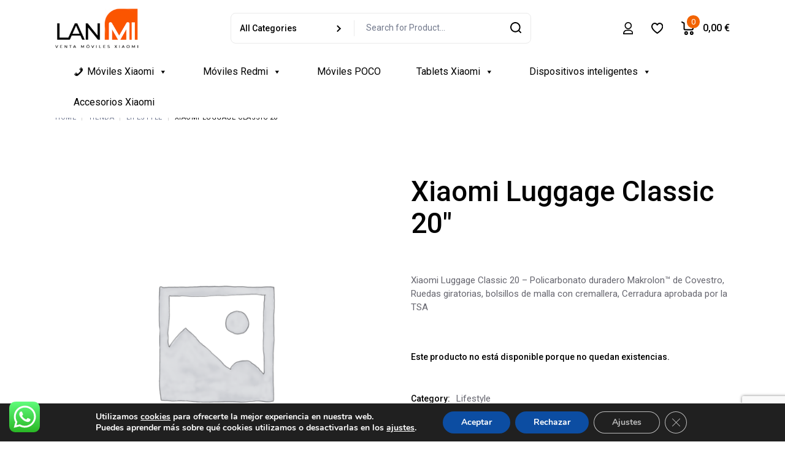

--- FILE ---
content_type: text/html; charset=UTF-8
request_url: https://www.lan-mi.es/comprar-producto/xiaomi-luggage-classic-20/
body_size: 48960
content:
<!DOCTYPE html>
<html lang="es">
<head>
	<meta charset="UTF-8">
	<meta name="viewport" content="width=device-width, initial-scale=1, user-scalable=yes">
    <meta name="google-site-verification" content="G-3SoAANLnyqi0Ymddiav6dhCNbrqcHCWs7aQvMZnA4" />
    
<!-- Google tag (gtag.js) -->
<script async src="https://www.googletagmanager.com/gtag/js?id=G-FP4M7M50S2"></script>
<script>
  window.dataLayer = window.dataLayer || [];
  function gtag(){dataLayer.push(arguments);}
  gtag('js', new Date());

  gtag('config', 'G-FP4M7M50S2');
</script>

<!-- Google tag (gtag.js) -->
<script async src="https://www.googletagmanager.com/gtag/js?id=AW-11367221106">
</script>
<script>
  window.dataLayer = window.dataLayer || [];
  function gtag(){dataLayer.push(arguments);}
  gtag('js', new Date());

  gtag('config', 'AW-11367221106');
</script>


	<meta name='robots' content='index, follow, max-image-preview:large, max-snippet:-1, max-video-preview:-1' />

	<!-- This site is optimized with the Yoast SEO plugin v26.7 - https://yoast.com/wordpress/plugins/seo/ -->
	<title>Xiaomi Luggage Classic 20&#8243; - Móviles Xiaomi online</title>
	<link rel="canonical" href="https://www.lan-mi.es/comprar-producto/xiaomi-luggage-classic-20/" />
	<meta property="og:locale" content="es_ES" />
	<meta property="og:type" content="article" />
	<meta property="og:title" content="Xiaomi Luggage Classic 20&#8243; - Móviles Xiaomi online" />
	<meta property="og:description" content="Xiaomi Luggage Classic 20 &#8211; Policarbonato duradero Makrolon™ de Covestro, Ruedas giratorias, bolsillos de malla con cremallera, Cerradura aprobada por la TSA" />
	<meta property="og:url" content="https://www.lan-mi.es/comprar-producto/xiaomi-luggage-classic-20/" />
	<meta property="og:site_name" content="Móviles Xiaomi online" />
	<meta property="article:modified_time" content="2023-07-16T10:07:47+00:00" />
	<meta name="twitter:card" content="summary_large_image" />
	<meta name="twitter:label1" content="Tiempo de lectura" />
	<meta name="twitter:data1" content="3 minutos" />
	<script type="application/ld+json" class="yoast-schema-graph">{"@context":"https://schema.org","@graph":[{"@type":"WebPage","@id":"https://www.lan-mi.es/comprar-producto/xiaomi-luggage-classic-20/","url":"https://www.lan-mi.es/comprar-producto/xiaomi-luggage-classic-20/","name":"Xiaomi Luggage Classic 20&#8243; - Móviles Xiaomi online","isPartOf":{"@id":"https://www.lan-mi.es/#website"},"datePublished":"2023-07-16T10:07:39+00:00","dateModified":"2023-07-16T10:07:47+00:00","breadcrumb":{"@id":"https://www.lan-mi.es/comprar-producto/xiaomi-luggage-classic-20/#breadcrumb"},"inLanguage":"es","potentialAction":[{"@type":"ReadAction","target":["https://www.lan-mi.es/comprar-producto/xiaomi-luggage-classic-20/"]}]},{"@type":"BreadcrumbList","@id":"https://www.lan-mi.es/comprar-producto/xiaomi-luggage-classic-20/#breadcrumb","itemListElement":[{"@type":"ListItem","position":1,"name":"Portada","item":"https://www.lan-mi.es/"},{"@type":"ListItem","position":2,"name":"Tienda","item":"https://www.lan-mi.es/tienda/"},{"@type":"ListItem","position":3,"name":"Xiaomi Luggage Classic 20&#8243;"}]},{"@type":"WebSite","@id":"https://www.lan-mi.es/#website","url":"https://www.lan-mi.es/","name":"Móviles Xiaomi España","description":"","publisher":{"@id":"https://www.lan-mi.es/#organization"},"potentialAction":[{"@type":"SearchAction","target":{"@type":"EntryPoint","urlTemplate":"https://www.lan-mi.es/?s={search_term_string}"},"query-input":{"@type":"PropertyValueSpecification","valueRequired":true,"valueName":"search_term_string"}}],"inLanguage":"es"},{"@type":"Organization","@id":"https://www.lan-mi.es/#organization","name":"Móviles Xiaomi España","url":"https://www.lan-mi.es/","logo":{"@type":"ImageObject","inLanguage":"es","@id":"https://www.lan-mi.es/#/schema/logo/image/","url":"https://www.lan-mi.es/wp-content/uploads/2025/12/cropped-logo.jpg.png","contentUrl":"https://www.lan-mi.es/wp-content/uploads/2025/12/cropped-logo.jpg.png","width":208,"height":115,"caption":"Móviles Xiaomi España"},"image":{"@id":"https://www.lan-mi.es/#/schema/logo/image/"}}]}</script>
	<!-- / Yoast SEO plugin. -->


<link rel='dns-prefetch' href='//fonts.googleapis.com' />
<link rel="alternate" type="application/rss+xml" title="Móviles Xiaomi online &raquo; Feed" href="https://www.lan-mi.es/feed/" />
<link rel="alternate" type="application/rss+xml" title="Móviles Xiaomi online &raquo; Feed de los comentarios" href="https://www.lan-mi.es/comments/feed/" />
<link rel="alternate" title="oEmbed (JSON)" type="application/json+oembed" href="https://www.lan-mi.es/wp-json/oembed/1.0/embed?url=https%3A%2F%2Fwww.lan-mi.es%2Fcomprar-producto%2Fxiaomi-luggage-classic-20%2F" />
<link rel="alternate" title="oEmbed (XML)" type="text/xml+oembed" href="https://www.lan-mi.es/wp-json/oembed/1.0/embed?url=https%3A%2F%2Fwww.lan-mi.es%2Fcomprar-producto%2Fxiaomi-luggage-classic-20%2F&#038;format=xml" />
<style id='wp-img-auto-sizes-contain-inline-css' type='text/css'>
img:is([sizes=auto i],[sizes^="auto," i]){contain-intrinsic-size:3000px 1500px}
/*# sourceURL=wp-img-auto-sizes-contain-inline-css */
</style>
<link rel='stylesheet' id='afreg-front-css-css' href='https://www.lan-mi.es/wp-content/plugins/b2b/additional_classes/../assets/css/afreg_front.css?ver=1.0' type='text/css' media='all' />
<link rel='stylesheet' id='color-spectrum-css-css' href='https://www.lan-mi.es/wp-content/plugins/b2b/additional_classes/../assets/css/afreg_color_spectrum.css?ver=1.0' type='text/css' media='all' />
<link rel='stylesheet' id='addify_csp_front_css-css' href='https://www.lan-mi.es/wp-content/plugins/b2b/additional_classes/../assets/css/addify_csp_front_css.css?ver=1.0' type='text/css' media='all' />
<link rel='stylesheet' id='ht_ctc_main_css-css' href='https://www.lan-mi.es/wp-content/plugins/click-to-chat-for-whatsapp/new/inc/assets/css/main.css?ver=4.35' type='text/css' media='all' />
<link rel='stylesheet' id='dripicons-css' href='https://www.lan-mi.es/wp-content/plugins/gizmos-core/inc/icons/dripicons/assets/css/dripicons.min.css?ver=6.9' type='text/css' media='all' />
<link rel='stylesheet' id='elegant-icons-css' href='https://www.lan-mi.es/wp-content/plugins/gizmos-core/inc/icons/elegant-icons/assets/css/elegant-icons.min.css?ver=6.9' type='text/css' media='all' />
<link rel='stylesheet' id='font-awesome-css' href='https://www.lan-mi.es/wp-content/plugins/gizmos-core/inc/icons/font-awesome/assets/css/all.min.css?ver=6.9' type='text/css' media='all' />
<link rel='stylesheet' id='ionicons-css' href='https://www.lan-mi.es/wp-content/plugins/gizmos-core/inc/icons/ionicons/assets/css/ionicons.min.css?ver=6.9' type='text/css' media='all' />
<style id='wp-emoji-styles-inline-css' type='text/css'>

	img.wp-smiley, img.emoji {
		display: inline !important;
		border: none !important;
		box-shadow: none !important;
		height: 1em !important;
		width: 1em !important;
		margin: 0 0.07em !important;
		vertical-align: -0.1em !important;
		background: none !important;
		padding: 0 !important;
	}
/*# sourceURL=wp-emoji-styles-inline-css */
</style>
<link rel='stylesheet' id='wp-block-library-css' href='https://www.lan-mi.es/wp-includes/css/dist/block-library/style.min.css?ver=6.9' type='text/css' media='all' />
<style id='wp-block-columns-inline-css' type='text/css'>
.wp-block-columns{box-sizing:border-box;display:flex;flex-wrap:wrap!important}@media (min-width:782px){.wp-block-columns{flex-wrap:nowrap!important}}.wp-block-columns{align-items:normal!important}.wp-block-columns.are-vertically-aligned-top{align-items:flex-start}.wp-block-columns.are-vertically-aligned-center{align-items:center}.wp-block-columns.are-vertically-aligned-bottom{align-items:flex-end}@media (max-width:781px){.wp-block-columns:not(.is-not-stacked-on-mobile)>.wp-block-column{flex-basis:100%!important}}@media (min-width:782px){.wp-block-columns:not(.is-not-stacked-on-mobile)>.wp-block-column{flex-basis:0;flex-grow:1}.wp-block-columns:not(.is-not-stacked-on-mobile)>.wp-block-column[style*=flex-basis]{flex-grow:0}}.wp-block-columns.is-not-stacked-on-mobile{flex-wrap:nowrap!important}.wp-block-columns.is-not-stacked-on-mobile>.wp-block-column{flex-basis:0;flex-grow:1}.wp-block-columns.is-not-stacked-on-mobile>.wp-block-column[style*=flex-basis]{flex-grow:0}:where(.wp-block-columns){margin-bottom:1.75em}:where(.wp-block-columns.has-background){padding:1.25em 2.375em}.wp-block-column{flex-grow:1;min-width:0;overflow-wrap:break-word;word-break:break-word}.wp-block-column.is-vertically-aligned-top{align-self:flex-start}.wp-block-column.is-vertically-aligned-center{align-self:center}.wp-block-column.is-vertically-aligned-bottom{align-self:flex-end}.wp-block-column.is-vertically-aligned-stretch{align-self:stretch}.wp-block-column.is-vertically-aligned-bottom,.wp-block-column.is-vertically-aligned-center,.wp-block-column.is-vertically-aligned-top{width:100%}
/*# sourceURL=https://www.lan-mi.es/wp-includes/blocks/columns/style.min.css */
</style>
<link rel='stylesheet' id='wc-blocks-style-css' href='https://www.lan-mi.es/wp-content/plugins/woocommerce/assets/client/blocks/wc-blocks.css?ver=wc-10.4.3' type='text/css' media='all' />
<style id='global-styles-inline-css' type='text/css'>
:root{--wp--preset--aspect-ratio--square: 1;--wp--preset--aspect-ratio--4-3: 4/3;--wp--preset--aspect-ratio--3-4: 3/4;--wp--preset--aspect-ratio--3-2: 3/2;--wp--preset--aspect-ratio--2-3: 2/3;--wp--preset--aspect-ratio--16-9: 16/9;--wp--preset--aspect-ratio--9-16: 9/16;--wp--preset--color--black: #000000;--wp--preset--color--cyan-bluish-gray: #abb8c3;--wp--preset--color--white: #ffffff;--wp--preset--color--pale-pink: #f78da7;--wp--preset--color--vivid-red: #cf2e2e;--wp--preset--color--luminous-vivid-orange: #ff6900;--wp--preset--color--luminous-vivid-amber: #fcb900;--wp--preset--color--light-green-cyan: #7bdcb5;--wp--preset--color--vivid-green-cyan: #00d084;--wp--preset--color--pale-cyan-blue: #8ed1fc;--wp--preset--color--vivid-cyan-blue: #0693e3;--wp--preset--color--vivid-purple: #9b51e0;--wp--preset--gradient--vivid-cyan-blue-to-vivid-purple: linear-gradient(135deg,rgb(6,147,227) 0%,rgb(155,81,224) 100%);--wp--preset--gradient--light-green-cyan-to-vivid-green-cyan: linear-gradient(135deg,rgb(122,220,180) 0%,rgb(0,208,130) 100%);--wp--preset--gradient--luminous-vivid-amber-to-luminous-vivid-orange: linear-gradient(135deg,rgb(252,185,0) 0%,rgb(255,105,0) 100%);--wp--preset--gradient--luminous-vivid-orange-to-vivid-red: linear-gradient(135deg,rgb(255,105,0) 0%,rgb(207,46,46) 100%);--wp--preset--gradient--very-light-gray-to-cyan-bluish-gray: linear-gradient(135deg,rgb(238,238,238) 0%,rgb(169,184,195) 100%);--wp--preset--gradient--cool-to-warm-spectrum: linear-gradient(135deg,rgb(74,234,220) 0%,rgb(151,120,209) 20%,rgb(207,42,186) 40%,rgb(238,44,130) 60%,rgb(251,105,98) 80%,rgb(254,248,76) 100%);--wp--preset--gradient--blush-light-purple: linear-gradient(135deg,rgb(255,206,236) 0%,rgb(152,150,240) 100%);--wp--preset--gradient--blush-bordeaux: linear-gradient(135deg,rgb(254,205,165) 0%,rgb(254,45,45) 50%,rgb(107,0,62) 100%);--wp--preset--gradient--luminous-dusk: linear-gradient(135deg,rgb(255,203,112) 0%,rgb(199,81,192) 50%,rgb(65,88,208) 100%);--wp--preset--gradient--pale-ocean: linear-gradient(135deg,rgb(255,245,203) 0%,rgb(182,227,212) 50%,rgb(51,167,181) 100%);--wp--preset--gradient--electric-grass: linear-gradient(135deg,rgb(202,248,128) 0%,rgb(113,206,126) 100%);--wp--preset--gradient--midnight: linear-gradient(135deg,rgb(2,3,129) 0%,rgb(40,116,252) 100%);--wp--preset--font-size--small: 13px;--wp--preset--font-size--medium: 20px;--wp--preset--font-size--large: 36px;--wp--preset--font-size--x-large: 42px;--wp--preset--spacing--20: 0.44rem;--wp--preset--spacing--30: 0.67rem;--wp--preset--spacing--40: 1rem;--wp--preset--spacing--50: 1.5rem;--wp--preset--spacing--60: 2.25rem;--wp--preset--spacing--70: 3.38rem;--wp--preset--spacing--80: 5.06rem;--wp--preset--shadow--natural: 6px 6px 9px rgba(0, 0, 0, 0.2);--wp--preset--shadow--deep: 12px 12px 50px rgba(0, 0, 0, 0.4);--wp--preset--shadow--sharp: 6px 6px 0px rgba(0, 0, 0, 0.2);--wp--preset--shadow--outlined: 6px 6px 0px -3px rgb(255, 255, 255), 6px 6px rgb(0, 0, 0);--wp--preset--shadow--crisp: 6px 6px 0px rgb(0, 0, 0);}:where(.is-layout-flex){gap: 0.5em;}:where(.is-layout-grid){gap: 0.5em;}body .is-layout-flex{display: flex;}.is-layout-flex{flex-wrap: wrap;align-items: center;}.is-layout-flex > :is(*, div){margin: 0;}body .is-layout-grid{display: grid;}.is-layout-grid > :is(*, div){margin: 0;}:where(.wp-block-columns.is-layout-flex){gap: 2em;}:where(.wp-block-columns.is-layout-grid){gap: 2em;}:where(.wp-block-post-template.is-layout-flex){gap: 1.25em;}:where(.wp-block-post-template.is-layout-grid){gap: 1.25em;}.has-black-color{color: var(--wp--preset--color--black) !important;}.has-cyan-bluish-gray-color{color: var(--wp--preset--color--cyan-bluish-gray) !important;}.has-white-color{color: var(--wp--preset--color--white) !important;}.has-pale-pink-color{color: var(--wp--preset--color--pale-pink) !important;}.has-vivid-red-color{color: var(--wp--preset--color--vivid-red) !important;}.has-luminous-vivid-orange-color{color: var(--wp--preset--color--luminous-vivid-orange) !important;}.has-luminous-vivid-amber-color{color: var(--wp--preset--color--luminous-vivid-amber) !important;}.has-light-green-cyan-color{color: var(--wp--preset--color--light-green-cyan) !important;}.has-vivid-green-cyan-color{color: var(--wp--preset--color--vivid-green-cyan) !important;}.has-pale-cyan-blue-color{color: var(--wp--preset--color--pale-cyan-blue) !important;}.has-vivid-cyan-blue-color{color: var(--wp--preset--color--vivid-cyan-blue) !important;}.has-vivid-purple-color{color: var(--wp--preset--color--vivid-purple) !important;}.has-black-background-color{background-color: var(--wp--preset--color--black) !important;}.has-cyan-bluish-gray-background-color{background-color: var(--wp--preset--color--cyan-bluish-gray) !important;}.has-white-background-color{background-color: var(--wp--preset--color--white) !important;}.has-pale-pink-background-color{background-color: var(--wp--preset--color--pale-pink) !important;}.has-vivid-red-background-color{background-color: var(--wp--preset--color--vivid-red) !important;}.has-luminous-vivid-orange-background-color{background-color: var(--wp--preset--color--luminous-vivid-orange) !important;}.has-luminous-vivid-amber-background-color{background-color: var(--wp--preset--color--luminous-vivid-amber) !important;}.has-light-green-cyan-background-color{background-color: var(--wp--preset--color--light-green-cyan) !important;}.has-vivid-green-cyan-background-color{background-color: var(--wp--preset--color--vivid-green-cyan) !important;}.has-pale-cyan-blue-background-color{background-color: var(--wp--preset--color--pale-cyan-blue) !important;}.has-vivid-cyan-blue-background-color{background-color: var(--wp--preset--color--vivid-cyan-blue) !important;}.has-vivid-purple-background-color{background-color: var(--wp--preset--color--vivid-purple) !important;}.has-black-border-color{border-color: var(--wp--preset--color--black) !important;}.has-cyan-bluish-gray-border-color{border-color: var(--wp--preset--color--cyan-bluish-gray) !important;}.has-white-border-color{border-color: var(--wp--preset--color--white) !important;}.has-pale-pink-border-color{border-color: var(--wp--preset--color--pale-pink) !important;}.has-vivid-red-border-color{border-color: var(--wp--preset--color--vivid-red) !important;}.has-luminous-vivid-orange-border-color{border-color: var(--wp--preset--color--luminous-vivid-orange) !important;}.has-luminous-vivid-amber-border-color{border-color: var(--wp--preset--color--luminous-vivid-amber) !important;}.has-light-green-cyan-border-color{border-color: var(--wp--preset--color--light-green-cyan) !important;}.has-vivid-green-cyan-border-color{border-color: var(--wp--preset--color--vivid-green-cyan) !important;}.has-pale-cyan-blue-border-color{border-color: var(--wp--preset--color--pale-cyan-blue) !important;}.has-vivid-cyan-blue-border-color{border-color: var(--wp--preset--color--vivid-cyan-blue) !important;}.has-vivid-purple-border-color{border-color: var(--wp--preset--color--vivid-purple) !important;}.has-vivid-cyan-blue-to-vivid-purple-gradient-background{background: var(--wp--preset--gradient--vivid-cyan-blue-to-vivid-purple) !important;}.has-light-green-cyan-to-vivid-green-cyan-gradient-background{background: var(--wp--preset--gradient--light-green-cyan-to-vivid-green-cyan) !important;}.has-luminous-vivid-amber-to-luminous-vivid-orange-gradient-background{background: var(--wp--preset--gradient--luminous-vivid-amber-to-luminous-vivid-orange) !important;}.has-luminous-vivid-orange-to-vivid-red-gradient-background{background: var(--wp--preset--gradient--luminous-vivid-orange-to-vivid-red) !important;}.has-very-light-gray-to-cyan-bluish-gray-gradient-background{background: var(--wp--preset--gradient--very-light-gray-to-cyan-bluish-gray) !important;}.has-cool-to-warm-spectrum-gradient-background{background: var(--wp--preset--gradient--cool-to-warm-spectrum) !important;}.has-blush-light-purple-gradient-background{background: var(--wp--preset--gradient--blush-light-purple) !important;}.has-blush-bordeaux-gradient-background{background: var(--wp--preset--gradient--blush-bordeaux) !important;}.has-luminous-dusk-gradient-background{background: var(--wp--preset--gradient--luminous-dusk) !important;}.has-pale-ocean-gradient-background{background: var(--wp--preset--gradient--pale-ocean) !important;}.has-electric-grass-gradient-background{background: var(--wp--preset--gradient--electric-grass) !important;}.has-midnight-gradient-background{background: var(--wp--preset--gradient--midnight) !important;}.has-small-font-size{font-size: var(--wp--preset--font-size--small) !important;}.has-medium-font-size{font-size: var(--wp--preset--font-size--medium) !important;}.has-large-font-size{font-size: var(--wp--preset--font-size--large) !important;}.has-x-large-font-size{font-size: var(--wp--preset--font-size--x-large) !important;}
:where(.wp-block-columns.is-layout-flex){gap: 2em;}:where(.wp-block-columns.is-layout-grid){gap: 2em;}
/*# sourceURL=global-styles-inline-css */
</style>
<style id='core-block-supports-inline-css' type='text/css'>
.wp-container-core-columns-is-layout-9d6595d7{flex-wrap:nowrap;}
/*# sourceURL=core-block-supports-inline-css */
</style>

<style id='classic-theme-styles-inline-css' type='text/css'>
/*! This file is auto-generated */
.wp-block-button__link{color:#fff;background-color:#32373c;border-radius:9999px;box-shadow:none;text-decoration:none;padding:calc(.667em + 2px) calc(1.333em + 2px);font-size:1.125em}.wp-block-file__button{background:#32373c;color:#fff;text-decoration:none}
/*# sourceURL=/wp-includes/css/classic-themes.min.css */
</style>
<link rel='stylesheet' id='afrfq-front-css' href='https://www.lan-mi.es/wp-content/plugins/b2b/woocommerce-request-a-quote/assets/css/afrfq_front.css?ver=1.1' type='text/css' media='all' />
<link rel='stylesheet' id='dashicons-css' href='https://www.lan-mi.es/wp-includes/css/dashicons.min.css?ver=6.9' type='text/css' media='all' />
<link rel='stylesheet' id='afpvu-front-css' href='https://www.lan-mi.es/wp-content/plugins/b2b/products-visibility-by-user-roles/assets/css/afpvu_front.css?ver=1.0' type='text/css' media='all' />
<link rel='stylesheet' id='aftax-frontc-css' href='https://www.lan-mi.es/wp-content/plugins/b2b/additional_classes/../assets/css/aftax_front.css?ver=1.0' type='text/css' media='all' />
<link rel='stylesheet' id='contact-form-7-css' href='https://www.lan-mi.es/wp-content/plugins/contact-form-7/includes/css/styles.css?ver=6.1.4' type='text/css' media='all' />
<link rel='stylesheet' id='sequra-widget-css' href='https://www.lan-mi.es/wp-content/plugins/sequra/assets/css/widget.css?ver=4.1.3' type='text/css' media='all' />
<style id='woocommerce-inline-inline-css' type='text/css'>
.woocommerce form .form-row .required { visibility: visible; }
/*# sourceURL=woocommerce-inline-inline-css */
</style>
<link rel='stylesheet' id='megamenu-css' href='https://www.lan-mi.es/wp-content/uploads/maxmegamenu/style.css?ver=2821bc' type='text/css' media='all' />
<link rel='stylesheet' id='qi-addons-for-elementor-grid-style-css' href='https://www.lan-mi.es/wp-content/plugins/qi-addons-for-elementor/assets/css/grid.min.css?ver=1.9.5' type='text/css' media='all' />
<link rel='stylesheet' id='qi-addons-for-elementor-helper-parts-style-css' href='https://www.lan-mi.es/wp-content/plugins/qi-addons-for-elementor/assets/css/helper-parts.min.css?ver=1.9.5' type='text/css' media='all' />
<link rel='stylesheet' id='qi-addons-for-elementor-style-css' href='https://www.lan-mi.es/wp-content/plugins/qi-addons-for-elementor/assets/css/main.min.css?ver=1.9.5' type='text/css' media='all' />
<link rel='stylesheet' id='swiper-css' href='https://www.lan-mi.es/wp-content/plugins/qi-addons-for-elementor/assets/plugins/swiper/8.4.5/swiper.min.css?ver=8.4.5' type='text/css' media='all' />
<link rel='stylesheet' id='gizmos-main-css' href='https://www.lan-mi.es/wp-content/themes/gizmos/assets/css/main.min.css?ver=6.9' type='text/css' media='all' />
<link rel='stylesheet' id='gizmos-core-style-css' href='https://www.lan-mi.es/wp-content/plugins/gizmos-core/assets/css/gizmos-core.min.css?ver=6.9' type='text/css' media='all' />
<link rel='stylesheet' id='gateway-css' href='https://www.lan-mi.es/wp-content/plugins/woocommerce-paypal-payments/modules/ppcp-button/assets/css/gateway.css?ver=3.3.2' type='text/css' media='all' />
<link rel='stylesheet' id='gizmos-child-style-css' href='https://www.lan-mi.es/wp-content/themes/gizmos-child/style.css?ver=6.9' type='text/css' media='all' />
<link rel='stylesheet' id='gizmos-google-fonts-css' href='https://fonts.googleapis.com/css?family=Roboto%3A300%2C400%2C500%2C600%2C700&#038;subset=latin-ext&#038;display=swap&#038;ver=1.0.0' type='text/css' media='all' />
<link rel='stylesheet' id='magnific-popup-css' href='https://www.lan-mi.es/wp-content/plugins/gizmos-core/assets/plugins/magnific-popup/magnific-popup.css?ver=6.9' type='text/css' media='all' />
<link rel='stylesheet' id='gizmos-grid-css' href='https://www.lan-mi.es/wp-content/themes/gizmos/assets/css/grid.min.css?ver=6.9' type='text/css' media='all' />
<link rel='stylesheet' id='gizmos-style-css' href='https://www.lan-mi.es/wp-content/themes/gizmos/style.css?ver=6.9' type='text/css' media='all' />
<style id='gizmos-style-inline-css' type='text/css'>
#qodef-content-bottom { background-color: #1A1A1A;}#qodef-page-inner { padding: 56px 0px 0px 0px;}@media only screen and (max-width: 1024px) { #qodef-page-inner { padding: 56px 0px 0px 0px;}}#qodef-top-area-inner { border-bottom-color: #ffffff00;border-bottom-width: 0px;}#qodef-page-header .qodef-header-logo-link { height: 75px;}#qodef-page-mobile-header .qodef-mobile-header-logo-link { height: 21px;}.widget .qodef-side-menu-opener:hover { color: #2453d4;}.qodef-page-title { height: 78px;}.qodef-header--standard-extended #qodef-page-header { height: 152px;}
/*# sourceURL=gizmos-style-inline-css */
</style>
<link rel='stylesheet' id='moove_gdpr_frontend-css' href='https://www.lan-mi.es/wp-content/plugins/gdpr-cookie-compliance/dist/styles/gdpr-main.css?ver=5.0.9' type='text/css' media='all' />
<style id='moove_gdpr_frontend-inline-css' type='text/css'>
#moove_gdpr_cookie_modal,#moove_gdpr_cookie_info_bar,.gdpr_cookie_settings_shortcode_content{font-family:&#039;Nunito&#039;,sans-serif}#moove_gdpr_save_popup_settings_button{background-color:#373737;color:#fff}#moove_gdpr_save_popup_settings_button:hover{background-color:#000}#moove_gdpr_cookie_info_bar .moove-gdpr-info-bar-container .moove-gdpr-info-bar-content a.mgbutton,#moove_gdpr_cookie_info_bar .moove-gdpr-info-bar-container .moove-gdpr-info-bar-content button.mgbutton{background-color:#0C4DA2}#moove_gdpr_cookie_modal .moove-gdpr-modal-content .moove-gdpr-modal-footer-content .moove-gdpr-button-holder a.mgbutton,#moove_gdpr_cookie_modal .moove-gdpr-modal-content .moove-gdpr-modal-footer-content .moove-gdpr-button-holder button.mgbutton,.gdpr_cookie_settings_shortcode_content .gdpr-shr-button.button-green{background-color:#0C4DA2;border-color:#0C4DA2}#moove_gdpr_cookie_modal .moove-gdpr-modal-content .moove-gdpr-modal-footer-content .moove-gdpr-button-holder a.mgbutton:hover,#moove_gdpr_cookie_modal .moove-gdpr-modal-content .moove-gdpr-modal-footer-content .moove-gdpr-button-holder button.mgbutton:hover,.gdpr_cookie_settings_shortcode_content .gdpr-shr-button.button-green:hover{background-color:#fff;color:#0C4DA2}#moove_gdpr_cookie_modal .moove-gdpr-modal-content .moove-gdpr-modal-close i,#moove_gdpr_cookie_modal .moove-gdpr-modal-content .moove-gdpr-modal-close span.gdpr-icon{background-color:#0C4DA2;border:1px solid #0C4DA2}#moove_gdpr_cookie_info_bar span.moove-gdpr-infobar-allow-all.focus-g,#moove_gdpr_cookie_info_bar span.moove-gdpr-infobar-allow-all:focus,#moove_gdpr_cookie_info_bar button.moove-gdpr-infobar-allow-all.focus-g,#moove_gdpr_cookie_info_bar button.moove-gdpr-infobar-allow-all:focus,#moove_gdpr_cookie_info_bar span.moove-gdpr-infobar-reject-btn.focus-g,#moove_gdpr_cookie_info_bar span.moove-gdpr-infobar-reject-btn:focus,#moove_gdpr_cookie_info_bar button.moove-gdpr-infobar-reject-btn.focus-g,#moove_gdpr_cookie_info_bar button.moove-gdpr-infobar-reject-btn:focus,#moove_gdpr_cookie_info_bar span.change-settings-button.focus-g,#moove_gdpr_cookie_info_bar span.change-settings-button:focus,#moove_gdpr_cookie_info_bar button.change-settings-button.focus-g,#moove_gdpr_cookie_info_bar button.change-settings-button:focus{-webkit-box-shadow:0 0 1px 3px #0C4DA2;-moz-box-shadow:0 0 1px 3px #0C4DA2;box-shadow:0 0 1px 3px #0C4DA2}#moove_gdpr_cookie_modal .moove-gdpr-modal-content .moove-gdpr-modal-close i:hover,#moove_gdpr_cookie_modal .moove-gdpr-modal-content .moove-gdpr-modal-close span.gdpr-icon:hover,#moove_gdpr_cookie_info_bar span[data-href]>u.change-settings-button{color:#0C4DA2}#moove_gdpr_cookie_modal .moove-gdpr-modal-content .moove-gdpr-modal-left-content #moove-gdpr-menu li.menu-item-selected a span.gdpr-icon,#moove_gdpr_cookie_modal .moove-gdpr-modal-content .moove-gdpr-modal-left-content #moove-gdpr-menu li.menu-item-selected button span.gdpr-icon{color:inherit}#moove_gdpr_cookie_modal .moove-gdpr-modal-content .moove-gdpr-modal-left-content #moove-gdpr-menu li a span.gdpr-icon,#moove_gdpr_cookie_modal .moove-gdpr-modal-content .moove-gdpr-modal-left-content #moove-gdpr-menu li button span.gdpr-icon{color:inherit}#moove_gdpr_cookie_modal .gdpr-acc-link{line-height:0;font-size:0;color:transparent;position:absolute}#moove_gdpr_cookie_modal .moove-gdpr-modal-content .moove-gdpr-modal-close:hover i,#moove_gdpr_cookie_modal .moove-gdpr-modal-content .moove-gdpr-modal-left-content #moove-gdpr-menu li a,#moove_gdpr_cookie_modal .moove-gdpr-modal-content .moove-gdpr-modal-left-content #moove-gdpr-menu li button,#moove_gdpr_cookie_modal .moove-gdpr-modal-content .moove-gdpr-modal-left-content #moove-gdpr-menu li button i,#moove_gdpr_cookie_modal .moove-gdpr-modal-content .moove-gdpr-modal-left-content #moove-gdpr-menu li a i,#moove_gdpr_cookie_modal .moove-gdpr-modal-content .moove-gdpr-tab-main .moove-gdpr-tab-main-content a:hover,#moove_gdpr_cookie_info_bar.moove-gdpr-dark-scheme .moove-gdpr-info-bar-container .moove-gdpr-info-bar-content a.mgbutton:hover,#moove_gdpr_cookie_info_bar.moove-gdpr-dark-scheme .moove-gdpr-info-bar-container .moove-gdpr-info-bar-content button.mgbutton:hover,#moove_gdpr_cookie_info_bar.moove-gdpr-dark-scheme .moove-gdpr-info-bar-container .moove-gdpr-info-bar-content a:hover,#moove_gdpr_cookie_info_bar.moove-gdpr-dark-scheme .moove-gdpr-info-bar-container .moove-gdpr-info-bar-content button:hover,#moove_gdpr_cookie_info_bar.moove-gdpr-dark-scheme .moove-gdpr-info-bar-container .moove-gdpr-info-bar-content span.change-settings-button:hover,#moove_gdpr_cookie_info_bar.moove-gdpr-dark-scheme .moove-gdpr-info-bar-container .moove-gdpr-info-bar-content button.change-settings-button:hover,#moove_gdpr_cookie_info_bar.moove-gdpr-dark-scheme .moove-gdpr-info-bar-container .moove-gdpr-info-bar-content u.change-settings-button:hover,#moove_gdpr_cookie_info_bar span[data-href]>u.change-settings-button,#moove_gdpr_cookie_info_bar.moove-gdpr-dark-scheme .moove-gdpr-info-bar-container .moove-gdpr-info-bar-content a.mgbutton.focus-g,#moove_gdpr_cookie_info_bar.moove-gdpr-dark-scheme .moove-gdpr-info-bar-container .moove-gdpr-info-bar-content button.mgbutton.focus-g,#moove_gdpr_cookie_info_bar.moove-gdpr-dark-scheme .moove-gdpr-info-bar-container .moove-gdpr-info-bar-content a.focus-g,#moove_gdpr_cookie_info_bar.moove-gdpr-dark-scheme .moove-gdpr-info-bar-container .moove-gdpr-info-bar-content button.focus-g,#moove_gdpr_cookie_info_bar.moove-gdpr-dark-scheme .moove-gdpr-info-bar-container .moove-gdpr-info-bar-content a.mgbutton:focus,#moove_gdpr_cookie_info_bar.moove-gdpr-dark-scheme .moove-gdpr-info-bar-container .moove-gdpr-info-bar-content button.mgbutton:focus,#moove_gdpr_cookie_info_bar.moove-gdpr-dark-scheme .moove-gdpr-info-bar-container .moove-gdpr-info-bar-content a:focus,#moove_gdpr_cookie_info_bar.moove-gdpr-dark-scheme .moove-gdpr-info-bar-container .moove-gdpr-info-bar-content button:focus,#moove_gdpr_cookie_info_bar.moove-gdpr-dark-scheme .moove-gdpr-info-bar-container .moove-gdpr-info-bar-content span.change-settings-button.focus-g,span.change-settings-button:focus,button.change-settings-button.focus-g,button.change-settings-button:focus,#moove_gdpr_cookie_info_bar.moove-gdpr-dark-scheme .moove-gdpr-info-bar-container .moove-gdpr-info-bar-content u.change-settings-button.focus-g,#moove_gdpr_cookie_info_bar.moove-gdpr-dark-scheme .moove-gdpr-info-bar-container .moove-gdpr-info-bar-content u.change-settings-button:focus{color:#0C4DA2}#moove_gdpr_cookie_modal .moove-gdpr-branding.focus-g span,#moove_gdpr_cookie_modal .moove-gdpr-modal-content .moove-gdpr-tab-main a.focus-g,#moove_gdpr_cookie_modal .moove-gdpr-modal-content .moove-gdpr-tab-main .gdpr-cd-details-toggle.focus-g{color:#0C4DA2}#moove_gdpr_cookie_modal.gdpr_lightbox-hide{display:none}
/*# sourceURL=moove_gdpr_frontend-inline-css */
</style>
<script type="text/javascript" src="https://www.lan-mi.es/wp-includes/js/jquery/jquery.min.js?ver=3.7.1" id="jquery-core-js"></script>
<script type="text/javascript" src="https://www.lan-mi.es/wp-includes/js/jquery/jquery-migrate.min.js?ver=3.4.1" id="jquery-migrate-js"></script>
<script type="text/javascript" src="https://www.lan-mi.es/wp-content/plugins/b2b/additional_classes/../assets/js/afreg_front.js?ver=1.0" id="afreg-front-js-js"></script>
<script type="text/javascript" src="https://www.lan-mi.es/wp-content/plugins/b2b/additional_classes/../assets/js/afreg_color_spectrum.js?ver=1.0" id="color-spectrum-js-js"></script>
<script type="text/javascript" src="https://www.lan-mi.es/wp-content/plugins/b2b/additional_classes/../assets/js/addify_csp_front_js.js?ver=1.0" id="af_csp_front_js-js"></script>
<script type="text/javascript" id="aftax-frontj-js-extra">
/* <![CDATA[ */
var aftax_phpvars = {"admin_url":"https://www.lan-mi.es/wp-admin/admin-ajax.php"};
//# sourceURL=aftax-frontj-js-extra
/* ]]> */
</script>
<script type="text/javascript" src="https://www.lan-mi.es/wp-content/plugins/b2b/additional_classes/../assets/js/aftax_front.js?ver=1.0" id="aftax-frontj-js"></script>
<script type="text/javascript" id="sequra-config-params-js-extra">
/* <![CDATA[ */
var SequraConfigParams = {"scriptUri":"","thousandSeparator":"","decimalSeparator":"","locale":"","merchant":"","assetKey":"","products":[]};
//# sourceURL=sequra-config-params-js-extra
/* ]]> */
</script>
<script type="text/javascript" src="https://www.lan-mi.es/wp-content/plugins/sequra/assets/js/dist/page/sequra-config-params.min.js?ver=4.1.3" id="sequra-config-params-js" defer="defer" data-wp-strategy="defer"></script>
<script type="text/javascript" id="sequra-widget-js-extra">
/* <![CDATA[ */
var SequraWidgetFacade = {"widgets":[],"miniWidgets":[]};
//# sourceURL=sequra-widget-js-extra
/* ]]> */
</script>
<script type="text/javascript" src="https://www.lan-mi.es/wp-content/plugins/sequra/assets/js/dist/page/widget-facade.min.js?ver=4.1.3" id="sequra-widget-js" defer="defer" data-wp-strategy="defer"></script>
<script type="text/javascript" src="https://www.lan-mi.es/wp-content/plugins/woocommerce/assets/js/jquery-blockui/jquery.blockUI.min.js?ver=2.7.0-wc.10.4.3" id="wc-jquery-blockui-js" defer="defer" data-wp-strategy="defer"></script>
<script type="text/javascript" id="wc-add-to-cart-js-extra">
/* <![CDATA[ */
var wc_add_to_cart_params = {"ajax_url":"/wp-admin/admin-ajax.php","wc_ajax_url":"/?wc-ajax=%%endpoint%%","i18n_view_cart":"Ver carrito","cart_url":"https://www.lan-mi.es/carrito/","is_cart":"","cart_redirect_after_add":"yes"};
//# sourceURL=wc-add-to-cart-js-extra
/* ]]> */
</script>
<script type="text/javascript" src="https://www.lan-mi.es/wp-content/plugins/woocommerce/assets/js/frontend/add-to-cart.min.js?ver=10.4.3" id="wc-add-to-cart-js" defer="defer" data-wp-strategy="defer"></script>
<script type="text/javascript" src="https://www.lan-mi.es/wp-content/plugins/woocommerce/assets/js/zoom/jquery.zoom.min.js?ver=1.7.21-wc.10.4.3" id="wc-zoom-js" defer="defer" data-wp-strategy="defer"></script>
<script type="text/javascript" id="wc-single-product-js-extra">
/* <![CDATA[ */
var wc_single_product_params = {"i18n_required_rating_text":"Por favor elige una puntuaci\u00f3n","i18n_rating_options":["1 de 5 estrellas","2 de 5 estrellas","3 de 5 estrellas","4 de 5 estrellas","5 de 5 estrellas"],"i18n_product_gallery_trigger_text":"Ver galer\u00eda de im\u00e1genes a pantalla completa","review_rating_required":"yes","flexslider":{"rtl":false,"animation":"slide","smoothHeight":true,"directionNav":false,"controlNav":"thumbnails","slideshow":false,"animationSpeed":500,"animationLoop":false,"allowOneSlide":false},"zoom_enabled":"1","zoom_options":[],"photoswipe_enabled":"","photoswipe_options":{"shareEl":false,"closeOnScroll":false,"history":false,"hideAnimationDuration":0,"showAnimationDuration":0},"flexslider_enabled":""};
//# sourceURL=wc-single-product-js-extra
/* ]]> */
</script>
<script type="text/javascript" src="https://www.lan-mi.es/wp-content/plugins/woocommerce/assets/js/frontend/single-product.min.js?ver=10.4.3" id="wc-single-product-js" defer="defer" data-wp-strategy="defer"></script>
<script type="text/javascript" src="https://www.lan-mi.es/wp-content/plugins/woocommerce/assets/js/js-cookie/js.cookie.min.js?ver=2.1.4-wc.10.4.3" id="wc-js-cookie-js" defer="defer" data-wp-strategy="defer"></script>
<script type="text/javascript" id="woocommerce-js-extra">
/* <![CDATA[ */
var woocommerce_params = {"ajax_url":"/wp-admin/admin-ajax.php","wc_ajax_url":"/?wc-ajax=%%endpoint%%","i18n_password_show":"Mostrar contrase\u00f1a","i18n_password_hide":"Ocultar contrase\u00f1a"};
//# sourceURL=woocommerce-js-extra
/* ]]> */
</script>
<script type="text/javascript" src="https://www.lan-mi.es/wp-content/plugins/woocommerce/assets/js/frontend/woocommerce.min.js?ver=10.4.3" id="woocommerce-js" defer="defer" data-wp-strategy="defer"></script>
<script type="text/javascript" src="https://www.lan-mi.es/wp-content/plugins/woocommerce/assets/js/select2/select2.full.min.js?ver=4.0.3-wc.10.4.3" id="wc-select2-js" defer="defer" data-wp-strategy="defer"></script>
<link rel="https://api.w.org/" href="https://www.lan-mi.es/wp-json/" /><link rel="alternate" title="JSON" type="application/json" href="https://www.lan-mi.es/wp-json/wp/v2/product/1781" /><link rel="EditURI" type="application/rsd+xml" title="RSD" href="https://www.lan-mi.es/xmlrpc.php?rsd" />
<meta name="generator" content="WordPress 6.9" />
<meta name="generator" content="WooCommerce 10.4.3" />
<link rel='shortlink' href='https://www.lan-mi.es/?p=1781' />
<meta name="ti-site-data" content="eyJyIjoiMTowITc6MSEzMDo0IiwibyI6Imh0dHBzOlwvXC93d3cubGFuLW1pLmVzXC93cC1hZG1pblwvYWRtaW4tYWpheC5waHA/YWN0aW9uPXRpX29ubGluZV91c2Vyc19nb29nbGUmYW1wO3A9JTJGY29tcHJhci1wcm9kdWN0byUyRnhpYW9taS1sdWdnYWdlLWNsYXNzaWMtMjAlMkYmYW1wO193cG5vbmNlPTFkYjQ3MzcyODMifQ==" />	<noscript><style>.woocommerce-product-gallery{ opacity: 1 !important; }</style></noscript>
	<meta name="generator" content="Elementor 3.14.1; features: e_dom_optimization, e_optimized_assets_loading, e_optimized_css_loading, a11y_improvements, additional_custom_breakpoints; settings: css_print_method-external, google_font-enabled, font_display-swap">
<meta name="generator" content="Powered by Slider Revolution 6.6.14 - responsive, Mobile-Friendly Slider Plugin for WordPress with comfortable drag and drop interface." />
<link rel="icon" href="https://www.lan-mi.es/wp-content/uploads/2023/10/cropped-favicon-32x32.png" sizes="32x32" />
<link rel="icon" href="https://www.lan-mi.es/wp-content/uploads/2023/10/cropped-favicon-192x192.png" sizes="192x192" />
<link rel="apple-touch-icon" href="https://www.lan-mi.es/wp-content/uploads/2023/10/cropped-favicon-180x180.png" />
<meta name="msapplication-TileImage" content="https://www.lan-mi.es/wp-content/uploads/2023/10/cropped-favicon-270x270.png" />
<script>function setREVStartSize(e){
			//window.requestAnimationFrame(function() {
				window.RSIW = window.RSIW===undefined ? window.innerWidth : window.RSIW;
				window.RSIH = window.RSIH===undefined ? window.innerHeight : window.RSIH;
				try {
					var pw = document.getElementById(e.c).parentNode.offsetWidth,
						newh;
					pw = pw===0 || isNaN(pw) || (e.l=="fullwidth" || e.layout=="fullwidth") ? window.RSIW : pw;
					e.tabw = e.tabw===undefined ? 0 : parseInt(e.tabw);
					e.thumbw = e.thumbw===undefined ? 0 : parseInt(e.thumbw);
					e.tabh = e.tabh===undefined ? 0 : parseInt(e.tabh);
					e.thumbh = e.thumbh===undefined ? 0 : parseInt(e.thumbh);
					e.tabhide = e.tabhide===undefined ? 0 : parseInt(e.tabhide);
					e.thumbhide = e.thumbhide===undefined ? 0 : parseInt(e.thumbhide);
					e.mh = e.mh===undefined || e.mh=="" || e.mh==="auto" ? 0 : parseInt(e.mh,0);
					if(e.layout==="fullscreen" || e.l==="fullscreen")
						newh = Math.max(e.mh,window.RSIH);
					else{
						e.gw = Array.isArray(e.gw) ? e.gw : [e.gw];
						for (var i in e.rl) if (e.gw[i]===undefined || e.gw[i]===0) e.gw[i] = e.gw[i-1];
						e.gh = e.el===undefined || e.el==="" || (Array.isArray(e.el) && e.el.length==0)? e.gh : e.el;
						e.gh = Array.isArray(e.gh) ? e.gh : [e.gh];
						for (var i in e.rl) if (e.gh[i]===undefined || e.gh[i]===0) e.gh[i] = e.gh[i-1];
											
						var nl = new Array(e.rl.length),
							ix = 0,
							sl;
						e.tabw = e.tabhide>=pw ? 0 : e.tabw;
						e.thumbw = e.thumbhide>=pw ? 0 : e.thumbw;
						e.tabh = e.tabhide>=pw ? 0 : e.tabh;
						e.thumbh = e.thumbhide>=pw ? 0 : e.thumbh;
						for (var i in e.rl) nl[i] = e.rl[i]<window.RSIW ? 0 : e.rl[i];
						sl = nl[0];
						for (var i in nl) if (sl>nl[i] && nl[i]>0) { sl = nl[i]; ix=i;}
						var m = pw>(e.gw[ix]+e.tabw+e.thumbw) ? 1 : (pw-(e.tabw+e.thumbw)) / (e.gw[ix]);
						newh =  (e.gh[ix] * m) + (e.tabh + e.thumbh);
					}
					var el = document.getElementById(e.c);
					if (el!==null && el) el.style.height = newh+"px";
					el = document.getElementById(e.c+"_wrapper");
					if (el!==null && el) {
						el.style.height = newh+"px";
						el.style.display = "block";
					}
				} catch(e){
					console.log("Failure at Presize of Slider:" + e)
				}
			//});
		  };</script>
<style type="text/css">/** Mega Menu CSS: fs **/</style>
<link rel='stylesheet' id='perfect-scrollbar-css' href='https://www.lan-mi.es/wp-content/plugins/gizmos-core/assets/plugins/perfect-scrollbar/perfect-scrollbar.css?ver=6.9' type='text/css' media='all' />
<link rel='stylesheet' id='rs-plugin-settings-css' href='https://www.lan-mi.es/wp-content/plugins/revslider/public/assets/css/rs6.css?ver=6.6.14' type='text/css' media='all' />
<style id='rs-plugin-settings-inline-css' type='text/css'>
#rs-demo-id {}
/*# sourceURL=rs-plugin-settings-inline-css */
</style>
</head>
<body class="wp-singular product-template-default single single-product postid-1781 wp-custom-logo wp-theme-gizmos wp-child-theme-gizmos-child theme-gizmos qode-framework-1.1.8 woocommerce woocommerce-page woocommerce-no-js mega-menu-main-navigation mega-menu-side-menu qodef-qi--no-touch qi-addons-for-elementor-1.9.5 qodef-age-verification--opened qodef-back-to-top--enabled qodef-content-bottom--enabled  qodef-header--standard-extended qodef-header-appearance--none qodef-mobile-header--standard qodef-drop-down-second--default qodef-yith-wccl--predefined qodef-popup-compare qodef-yith-wcwl--predefined gizmos-core-1.0 gizmos-child-1.0 gizmos-1.1 qodef-content-grid-1400 qodef-product-single--layout qodef-header-standard-extended--bottom qodef-search--covers-header elementor-default elementor-kit-2382" itemscope itemtype="https://schema.org/WebPage">
	<a class="skip-link screen-reader-text" href="#qodef-page-content">Skip to the content</a>	<div id="qodef-page-wrapper" class="">
		<header id="qodef-page-header"         role="banner">
		<div id="qodef-page-header-inner" class=" qodef-skin--dark">
		<div class="qodef-standard-extended-header-top-wrapper qodef-content-grid ">
	<a itemprop="url" class="qodef-header-logo-link qodef-height--set qodef-source--image" href="https://www.lan-mi.es/" rel="home">
	<img width="208" height="115" src="https://www.lan-mi.es/wp-content/uploads/2025/12/cropped-logo.jpg.png" class="qodef-header-logo-image qodef--main qodef--customizer" alt="Móviles Xiaomi online" itemprop="logo" decoding="async" /><img width="159" height="115" src="https://www.lan-mi.es/wp-content/uploads/2023/06/logo.jpg.png" class="qodef-header-logo-image qodef--dark" alt="logo dark" itemprop="image" /><img width="200" height="42" src="https://www.lan-mi.es/wp-content/uploads/2022/11/logo-white-new.png" class="qodef-header-logo-image qodef--light" alt="logo light" itemprop="image" /></a>
		<div class="qodef-widget-holder">
				<div class="qodef-widget-holder qodef--one">
		<div id="gizmos_core_woo_product_search-3" class="widget widget_gizmos_core_woo_product_search qodef-extended-header-widget">			<div class="qodef-widget-product-search-outer" >
				<div class="qodef-widget-product-search-inner">
					<div class="qodef-product-search-holder">
	<form class="qodef-product-search-form" action="https://www.lan-mi.es/" method="GET">
		
		<div class="qodef-product-category-holder">
			<select class="qodef-product-category" name="product_cat">
				<option value="">All Categories</option>
				
										
						<option
								value="sin-categorizar">Sin categorizar						</option>
					
											
						<option
								value="accesorios">Accesorios						</option>
					
											
						<option
								value="audio">Audio						</option>
					
											
						<option
								value="dispositivos-inteligentes">Dispositivos Inteligentes						</option>
					
											
						<option
								value="iluminacion">Iluminación						</option>
					
											
						<option
								value="lifestyle">Lifestyle						</option>
					
											
						<option
								value="mi-tv">Mi TV						</option>
					
											
						<option
								value="mi-wifi-router">Mi wifi router						</option>
					
											
						<option
								value="moviles-redmi">Móviles Redmi						</option>
					
											
						<option
								value="moviles-xiaomi">Móviles Xiaomi						</option>
					
											
						<option
								value="patinetes-electricos">Patinetes eléctricos						</option>
					
											
						<option
								value="poco">POCO						</option>
					
											
						<option
								value="reacondicionados">Reacondicionados						</option>
					
											
						<option
								value="smart-band">Smart Band						</option>
					
											
						<option
								value="smartbands">Smartbands						</option>
					
											
						<option
								value="smartwatch">Smartwatch						</option>
					
											
						<option
								value="tablets">Tablets						</option>
					
											
						<option
								value="telefonos-moviles-baratos">Teléfonos						</option>
					
								
			</select>
		</div>
		
		<input type="text" value="" class="qodef-product-search" name="s"
		       placeholder="Search for Product...">
		
		<button type="submit" class="qodef-product-search-submit">
			<svg xmlns="http://www.w3.org/2000/svg" width="18.382" height="18.34" viewBox="0 0 18.382 18.34">
				<g id="searc-icon" transform="translate(-1250 -76)">
					<path id="Search" d="M1658.563,1091.246l-2.828-2.828c-.025-.024-.058-.034-.084-.056a8.487,8.487,0,1,0-1.381,1.394.758.758,0,0,0,.051.076l2.828,2.83a1,1,0,0,0,1.414-1.416Zm-9.589-1.633a6.5,6.5,0,1,1,6.5-6.5A6.508,6.508,0,0,1,1648.974,1089.613Z" transform="translate(-390.474 -998.613)" />
				</g>
			</svg>
		
		</button>
		
		<input type="hidden" class="qodef-product-post-type" name="post_type" value="product">
	</form>
</div>				</div>
			</div>
			</div>	</div>
		</div>
		
			<div class="qodef-widget-holder">
				<div class="qodef-widget-holder qodef--two">
		<div id="block-33" class="widget widget_block qodef-extended-header-widget"><p><a href="https://www.lan-mi.es/my-account/" id="my-account-icon"><svg xmlns="http://www.w3.org/2000/svg" width="16" height="19.999" viewBox="0 0 16 19.999"><path d="M1707.461,1091.721a6.669,6.669,0,0,0-6.209-6.084c-1.419-.069-2.848-.068-4.267,0a6.647,6.647,0,0,0-6.13,5.926c-.107,1.306.1,1.54,1.4,1.542q3.435.006,6.872,0c2.36,0,4.72.006,7.081,0C1707.293,1093.1,1707.551,1092.808,1707.461,1091.721Zm-14.82-.324a4.8,4.8,0,0,1,4.591-4.1c1.281-.056,2.569-.055,3.85,0a4.7,4.7,0,0,1,4.528,4.1Z" transform="translate(-1690.831 -1073.114)"></path><path d="M1699.124,1084.78a5.833,5.833,0,1,0-5.8-5.856A5.862,5.862,0,0,0,1699.124,1084.78Zm.123-10a4.164,4.164,0,1,1-.2,8.326,4.164,4.164,0,0,1,.2-8.326Z" transform="translate(-1690.831 -1073.114)"></path></svg></a></p></div><div id="block-29" class="widget widget_block qodef-extended-header-widget"><p><a href="https://www.lan-mi.es/wishlist/" id="wishlist-list-icon"><svg xmlns="http://www.w3.org/2000/svg" width="19" height="18.001" viewBox="0 0 19 18.001">
  <path d="M1720.27,1076.85a5.469,5.469,0,0,0-4.177-2.068,5.3,5.3,0,0,0-4.047,1.888,5.533,5.533,0,0,0-4.048-1.888,5.467,5.467,0,0,0-4.178,2.069,6.552,6.552,0,0,0-1.379,5.346c1.019,5.365,8.748,10.23,9.076,10.434a1,1,0,0,0,1.056,0c.328-.2,8.057-5.069,9.077-10.434a6.559,6.559,0,0,0-1.38-5.347Zm-.585,4.974c-.719,3.784-5.945,7.608-7.64,8.76-1.7-1.152-6.921-4.976-7.64-8.76a4.538,4.538,0,0,1,.955-3.7,3.477,3.477,0,0,1,2.638-1.344,3.67,3.67,0,0,1,3.136,2.069,1,1,0,0,0,.906.585h.006a1,1,0,0,0,.907-.58,3.677,3.677,0,0,1,3.14-2.074,3.478,3.478,0,0,1,2.637,1.343,4.54,4.54,0,0,1,.95,3.7Z" transform="translate(-1702.332 -1074.781)"></path>
</svg></a></p></div><div id="gizmos_core_woo_dropdown_cart-3" class="widget widget_gizmos_core_woo_dropdown_cart qodef-extended-header-widget">			<div class="qodef-widget-dropdown-cart-outer" >
				<div class="qodef-widget-dropdown-cart-inner">
					<a itemprop="url" class="qodef-m-opener" href="https://www.lan-mi.es/carrito/">
	<span class="qodef-m-opener-icon">
		<svg class="qodef-svg--dropdown-cart" xmlns="http://www.w3.org/2000/svg" width="19.65" height="21.224" viewBox="0 0 19.65 21.224"><path d="M1762.1,1077.5a1,1,0,0,0-1,1v5.184a1.18,1.18,0,0,1-1.178,1.177h-9.971a1.18,1.18,0,0,1-1.178-1.177v-8.2a1,1,0,0,0-.551-.894l-3.327-1.662a1,1,0,0,0-1.339.449.987.987,0,0,0-.054.763,1,1,0,0,0,.5.579l2.77,1.384v7.577a3.18,3.18,0,0,0,3.177,3.177h9.971a3.181,3.181,0,0,0,3.178-3.177V1078.5A1,1,0,0,0,1762.1,1077.5Z" transform="translate(-1743.452 -1072.831)"/><path d="M1751.156,1088.244a2.906,2.906,0,1,0,2.906,2.9A2.908,2.908,0,0,0,1751.156,1088.244Zm0,3.811a.906.906,0,1,1,.906-.907A.907.907,0,0,1,1751.156,1092.055Z" transform="translate(-1743.452 -1072.831)"/><path d="M1759.981,1088.244a2.906,2.906,0,1,0,2.906,2.9A2.908,2.908,0,0,0,1759.981,1088.244Zm0,3.811a.906.906,0,1,1,.906-.907A.907.907,0,0,1,1759.981,1092.055Z" transform="translate(-1743.452 -1072.831)"/></svg>	</span>
	<span class="qodef-m-opener-count">0</span>
	<p class="qodef-m-subtotal">
		<span class="woocommerce-Price-amount amount"><bdi>0,00&nbsp;<span class="woocommerce-Price-currencySymbol">&euro;</span></bdi></span>	</p>
	
</a>
						<div class="qodef-widget-dropdown-cart-content">
		<p class="qodef-m-posts-not-found">No products in the cart.</p>
	</div>
				</div>
			</div>
			</div>	</div>
		</div>
	
</div>
<div class="qodef-standard-extended-header-bottom-wrapper    qodef-skin--light">
	<div class="qodef-standard-extended-header-bottom-inner qodef-content-grid ">
				
			<nav class="qodef-header-navigation" role="navigation" aria-label="Top Menu">
		<div id="mega-menu-wrap-main-navigation" class="mega-menu-wrap"><div class="mega-menu-toggle"><div class="mega-toggle-blocks-left"></div><div class="mega-toggle-blocks-center"></div><div class="mega-toggle-blocks-right"><div class='mega-toggle-block mega-menu-toggle-animated-block mega-toggle-block-0' id='mega-toggle-block-0'><button aria-label="Toggle Menu" class="mega-toggle-animated mega-toggle-animated-slider" type="button" aria-expanded="false">
                  <span class="mega-toggle-animated-box">
                    <span class="mega-toggle-animated-inner"></span>
                  </span>
                </button></div></div></div><ul id="mega-menu-main-navigation" class="mega-menu max-mega-menu mega-menu-horizontal mega-no-js" data-event="hover_intent" data-effect="fade_up" data-effect-speed="200" data-effect-mobile="disabled" data-effect-speed-mobile="0" data-mobile-force-width="false" data-second-click="go" data-document-click="collapse" data-vertical-behaviour="standard" data-breakpoint="768" data-unbind="true" data-mobile-state="collapse_all" data-mobile-direction="vertical" data-hover-intent-timeout="300" data-hover-intent-interval="100"><li class="mega-menu-item mega-menu-item-type-custom mega-menu-item-object-custom mega-menu-item-has-children mega-menu-megamenu mega-menu-grid mega-align-bottom-left mega-menu-grid mega-has-icon mega-icon-left mega-menu-item-2369" id="mega-menu-item-2369"><a class="dashicons-phone mega-menu-link" href="/comprar/moviles-xiaomi/" aria-expanded="false" tabindex="0">Móviles Xiaomi<span class="mega-indicator" aria-hidden="true"></span></a>
<ul class="mega-sub-menu" role='presentation'>
<li class="mega-menu-row" id="mega-menu-2369-0">
	<ul class="mega-sub-menu" style='--columns:12' role='presentation'>
<li class="mega-menu-column mega-menu-columns-3-of-12" style="--columns:12; --span:3" id="mega-menu-2369-0-0">
		<ul class="mega-sub-menu">
<li class="mega-menu-item mega-menu-item-type-widget widget_media_image mega-menu-item-media_image-2" id="mega-menu-item-media_image-2"><a href="https://www.lan-mi.es/comprar-producto/xiaomi-13-lite-5g/"><img width="244" height="104" src="https://www.lan-mi.es/wp-content/uploads/2023/10/xiaomi-13-lite.png" class="image wp-image-14867  attachment-full size-full" alt="" style="max-width: 100%; height: auto;" decoding="async" /></a></li><li class="mega-menu-item mega-menu-item-type-widget widget_text mega-menu-item-text-20" id="mega-menu-item-text-20">			<div class="textwidget"><p><a href="https://www.lan-mi.es/comprar/moviles-xiaomi/">Más Móviles Xiaomi</a> <span class="linearicons-chevron-right">&gt;</span></p>
</div>
		</li>		</ul>
</li><li class="mega-menu-column mega-menu-columns-3-of-12" style="--columns:12; --span:3" id="mega-menu-2369-0-1">
		<ul class="mega-sub-menu">
<li class="mega-menu-item mega-menu-item-type-widget widget_media_image mega-menu-item-media_image-3" id="mega-menu-item-media_image-3"><a href="https://www.lan-mi.es/comprar-producto/xiaomi-13-5g/"><img width="244" height="104" src="https://www.lan-mi.es/wp-content/uploads/2023/10/xiaomi-13-5g.png" class="image wp-image-14868  attachment-full size-full" alt="" style="max-width: 100%; height: auto;" decoding="async" /></a></li>		</ul>
</li><li class="mega-menu-column mega-menu-columns-3-of-12" style="--columns:12; --span:3" id="mega-menu-2369-0-2">
		<ul class="mega-sub-menu">
<li class="mega-menu-item mega-menu-item-type-widget widget_media_image mega-menu-item-media_image-16" id="mega-menu-item-media_image-16"><a href="https://www.lan-mi.es/comprar-producto/xiaomi-13t-pro/"><img width="244" height="104" src="https://www.lan-mi.es/wp-content/uploads/2023/11/xiaomi-13-t-pro.png" class="image wp-image-15095  attachment-full size-full" alt="" style="max-width: 100%; height: auto;" decoding="async" /></a></li>		</ul>
</li><li class="mega-menu-column mega-menu-columns-3-of-12" style="--columns:12; --span:3" id="mega-menu-2369-0-3"></li>	</ul>
</li></ul>
</li><li class="mega-menu-item mega-menu-item-type-custom mega-menu-item-object-custom mega-menu-item-has-children mega-menu-megamenu mega-menu-grid mega-align-bottom-left mega-menu-grid mega-menu-item-2370" id="mega-menu-item-2370"><a class="mega-menu-link" href="/comprar/moviles-redmi/" aria-expanded="false" tabindex="0">Móviles Redmi<span class="mega-indicator" aria-hidden="true"></span></a>
<ul class="mega-sub-menu" role='presentation'>
<li class="mega-menu-row" id="mega-menu-2370-0">
	<ul class="mega-sub-menu" style='--columns:12' role='presentation'>
<li class="mega-menu-column mega-menu-columns-3-of-12" style="--columns:12; --span:3" id="mega-menu-2370-0-0">
		<ul class="mega-sub-menu">
<li class="mega-menu-item mega-menu-item-type-widget widget_media_image mega-menu-item-media_image-5" id="mega-menu-item-media_image-5"><a href="https://www.lan-mi.es/comprar-producto/redmi-note-12-pro-5g/"><img width="244" height="104" src="https://www.lan-mi.es/wp-content/uploads/2023/10/redmi-note-12-pro-5g.png" class="image wp-image-15021  attachment-full size-full" alt="" style="max-width: 100%; height: auto;" decoding="async" /></a></li><li class="mega-menu-item mega-menu-item-type-widget widget_text mega-menu-item-text-21" id="mega-menu-item-text-21">			<div class="textwidget"><p><a href="https://www.lan-mi.es/comprar/moviles-redmi/">Más Móviles Redmi &gt;</a></p>
</div>
		</li>		</ul>
</li><li class="mega-menu-column mega-menu-columns-3-of-12" style="--columns:12; --span:3" id="mega-menu-2370-0-1">
		<ul class="mega-sub-menu">
<li class="mega-menu-item mega-menu-item-type-widget widget_media_image mega-menu-item-media_image-6" id="mega-menu-item-media_image-6"><a href="https://www.lan-mi.es/comprar-producto/redmi-note-12/"><img width="244" height="104" src="https://www.lan-mi.es/wp-content/uploads/2023/10/redmi-note-12.png" class="image wp-image-15022  attachment-full size-full" alt="" style="max-width: 100%; height: auto;" decoding="async" /></a></li>		</ul>
</li><li class="mega-menu-column mega-menu-columns-3-of-12" style="--columns:12; --span:3" id="mega-menu-2370-0-2">
		<ul class="mega-sub-menu">
<li class="mega-menu-item mega-menu-item-type-widget widget_media_image mega-menu-item-media_image-7" id="mega-menu-item-media_image-7"><a href="https://www.lan-mi.es/comprar-producto/redmi-a1/"><img width="244" height="104" src="https://www.lan-mi.es/wp-content/uploads/2023/10/redmi-a-1.png" class="image wp-image-15023  attachment-full size-full" alt="" style="max-width: 100%; height: auto;" decoding="async" /></a></li>		</ul>
</li>	</ul>
</li></ul>
</li><li class="mega-menu-item mega-menu-item-type-custom mega-menu-item-object-custom mega-align-bottom-left mega-menu-flyout mega-menu-item-15495" id="mega-menu-item-15495"><a class="mega-menu-link" href="https://www.lan-mi.es/comprar/poco/" tabindex="0">Móviles POCO</a></li><li class="mega-menu-item mega-menu-item-type-custom mega-menu-item-object-custom mega-menu-item-has-children mega-menu-megamenu mega-menu-grid mega-align-bottom-left mega-menu-grid mega-menu-item-2371" id="mega-menu-item-2371"><a class="mega-menu-link" href="/comprar/tablets/" aria-expanded="false" tabindex="0">Tablets Xiaomi<span class="mega-indicator" aria-hidden="true"></span></a>
<ul class="mega-sub-menu" role='presentation'>
<li class="mega-menu-row" id="mega-menu-2371-0">
	<ul class="mega-sub-menu" style='--columns:12' role='presentation'>
<li class="mega-menu-column mega-menu-columns-3-of-12" style="--columns:12; --span:3" id="mega-menu-2371-0-0">
		<ul class="mega-sub-menu">
<li class="mega-menu-item mega-menu-item-type-widget widget_media_image mega-menu-item-media_image-8" id="mega-menu-item-media_image-8"><a href="https://www.lan-mi.es/comprar-producto/xiaomi-pad-6/"><img width="244" height="104" src="https://www.lan-mi.es/wp-content/uploads/2023/10/pad-6.png" class="image wp-image-15025  attachment-full size-full" alt="" style="max-width: 100%; height: auto;" decoding="async" /></a></li><li class="mega-menu-item mega-menu-item-type-widget widget_text mega-menu-item-text-22" id="mega-menu-item-text-22">			<div class="textwidget"><p><a href="https://www.lan-mi.es/comprar/tablets/">Más Tablets Xiaomi &gt;</a></p>
</div>
		</li>		</ul>
</li><li class="mega-menu-column mega-menu-columns-3-of-12" style="--columns:12; --span:3" id="mega-menu-2371-0-1">
		<ul class="mega-sub-menu">
<li class="mega-menu-item mega-menu-item-type-widget widget_media_image mega-menu-item-media_image-10" id="mega-menu-item-media_image-10"><a href="https://www.lan-mi.es/comprar-producto/xiaomi-smart-pen-2nd-generation/"><img width="244" height="104" src="https://www.lan-mi.es/wp-content/uploads/2023/10/smart-pen-2.png" class="image wp-image-15027  attachment-full size-full" alt="" style="max-width: 100%; height: auto;" decoding="async" /></a></li>		</ul>
</li><li class="mega-menu-column mega-menu-columns-3-of-12" style="--columns:12; --span:3" id="mega-menu-2371-0-2">
		<ul class="mega-sub-menu">
<li class="mega-menu-item mega-menu-item-type-widget widget_media_image mega-menu-item-media_image-9" id="mega-menu-item-media_image-9"><a href="https://www.lan-mi.es/comprar-producto/xiaomi-smart-pen/"><img width="244" height="104" src="https://www.lan-mi.es/wp-content/uploads/2023/10/smart-pen.png" class="image wp-image-15026  attachment-full size-full" alt="" style="max-width: 100%; height: auto;" decoding="async" /></a></li>		</ul>
</li>	</ul>
</li></ul>
</li><li class="mega-menu-item mega-menu-item-type-custom mega-menu-item-object-custom mega-menu-item-has-children mega-menu-megamenu mega-menu-grid mega-align-bottom-left mega-menu-grid mega-menu-item-2372" id="mega-menu-item-2372"><a class="mega-menu-link" href="/comprar/dispositivos-inteligentes/" aria-expanded="false" tabindex="0">Dispositivos inteligentes<span class="mega-indicator" aria-hidden="true"></span></a>
<ul class="mega-sub-menu" role='presentation'>
<li class="mega-menu-row" id="mega-menu-2372-0">
	<ul class="mega-sub-menu" style='--columns:5' role='presentation'>
<li class="mega-menu-column mega-menu-columns-1-of-5" style="--columns:5; --span:1" id="mega-menu-2372-0-0">
		<ul class="mega-sub-menu">
<li class="mega-menu-item mega-menu-item-type-widget widget_media_image mega-menu-item-media_image-11" id="mega-menu-item-media_image-11"><a href="https://www.lan-mi.es/comprar/audio/"><img width="244" height="104" src="https://www.lan-mi.es/wp-content/uploads/2023/11/auriculares.png" class="image wp-image-15069  attachment-full size-full" alt="" style="max-width: 100%; height: auto;" decoding="async" /></a></li>		</ul>
</li><li class="mega-menu-column mega-menu-columns-1-of-5" style="--columns:5; --span:1" id="mega-menu-2372-0-1">
		<ul class="mega-sub-menu">
<li class="mega-menu-item mega-menu-item-type-widget widget_media_image mega-menu-item-media_image-12" id="mega-menu-item-media_image-12"><a href="https://www.lan-mi.es/comprar/iluminacion/"><img width="244" height="104" src="https://www.lan-mi.es/wp-content/uploads/2023/11/iluminacion-xiaomi.png" class="image wp-image-15070  attachment-full size-full" alt="" style="max-width: 100%; height: auto;" decoding="async" /></a></li>		</ul>
</li><li class="mega-menu-column mega-menu-columns-1-of-5" style="--columns:5; --span:1" id="mega-menu-2372-0-2">
		<ul class="mega-sub-menu">
<li class="mega-menu-item mega-menu-item-type-widget widget_media_image mega-menu-item-media_image-13" id="mega-menu-item-media_image-13"><a href="https://www.lan-mi.es/comprar/mi-tv/"><img width="244" height="104" src="https://www.lan-mi.es/wp-content/uploads/2023/11/mi-tv.png" class="image wp-image-15071  attachment-full size-full" alt="" style="max-width: 100%; height: auto;" decoding="async" /></a></li>		</ul>
</li><li class="mega-menu-column mega-menu-columns-1-of-5" style="--columns:5; --span:1" id="mega-menu-2372-0-3">
		<ul class="mega-sub-menu">
<li class="mega-menu-item mega-menu-item-type-widget widget_media_image mega-menu-item-media_image-14" id="mega-menu-item-media_image-14"><a href="https://www.lan-mi.es/comprar/patinetes-electricos/"><img width="244" height="104" src="https://www.lan-mi.es/wp-content/uploads/2023/11/patinetes-electricos.png" class="image wp-image-15072  attachment-full size-full" alt="" style="max-width: 100%; height: auto;" decoding="async" /></a></li>		</ul>
</li><li class="mega-menu-column mega-menu-columns-1-of-5" style="--columns:5; --span:1" id="mega-menu-2372-0-4">
		<ul class="mega-sub-menu">
<li class="mega-menu-item mega-menu-item-type-widget widget_media_image mega-menu-item-media_image-15" id="mega-menu-item-media_image-15"><a href="https://www.lan-mi.es/comprar/electrodomesticos-xiaomi/"><img width="244" height="104" src="https://www.lan-mi.es/wp-content/uploads/2023/11/pequenos-electrodomesticos.png" class="image wp-image-15073  attachment-full size-full" alt="" style="max-width: 100%; height: auto;" decoding="async" /></a></li>		</ul>
</li>	</ul>
</li></ul>
</li><li class="mega-menu-item mega-menu-item-type-custom mega-menu-item-object-custom mega-align-bottom-left mega-menu-flyout mega-menu-item-2379" id="mega-menu-item-2379"><a class="mega-menu-link" href="/comprar/accesorios/" tabindex="0">Accesorios Xiaomi</a></li></ul></div>	</nav>
	</div>
</div>	</div>
	</header>

<header id="qodef-page-mobile-header" role="banner">
		<div id="qodef-page-mobile-header-inner" class="">
		<a itemprop="url" class="qodef-mobile-header-logo-link qodef-height--set qodef-source--image" href="https://www.lan-mi.es/" rel="home">
	<img width="208" height="115" src="https://www.lan-mi.es/wp-content/uploads/2025/12/cropped-logo.jpg.png" class="qodef-header-logo-image qodef--main qodef--customizer" alt="Móviles Xiaomi online" itemprop="logo" decoding="async" /></a>
			<div class="qodef-widget-holder qodef--one">
				<div id="gizmos_core_search_opener-3" class="widget widget_gizmos_core_search_opener qodef-mobile-header-widget-area-one" data-area="mobile-header"><a href="javascript:void(0)"  class="qodef-opener-icon qodef-m qodef-source--svg-path qodef-search-opener"  >
	<span class="qodef-m-icon qodef--open">
		<svg xmlns="http://www.w3.org/2000/svg" width="18.382" height="18.34" viewBox="0 0 18.382 18.34"><g transform="translate(-1250 -76)"><path d="M1658.563,1091.246l-2.828-2.828c-.025-.024-.058-.034-.084-.056a8.487,8.487,0,1,0-1.381,1.394.758.758,0,0,0,.051.076l2.828,2.83a1,1,0,0,0,1.414-1.416Zm-9.589-1.633a6.5,6.5,0,1,1,6.5-6.5A6.508,6.508,0,0,1,1648.974,1089.613Z" transform="translate(-390.474 -998.613)" fill="#fff"/></g></svg>	</span>
		</a>
</div><div id="gizmos_core_woo_dropdown_cart-6" class="widget widget_gizmos_core_woo_dropdown_cart qodef-mobile-header-widget-area-one" data-area="mobile-header">			<div class="qodef-widget-dropdown-cart-outer" >
				<div class="qodef-widget-dropdown-cart-inner">
					<a itemprop="url" class="qodef-m-opener" href="https://www.lan-mi.es/carrito/">
	<span class="qodef-m-opener-icon">
		<svg class="qodef-svg--dropdown-cart" xmlns="http://www.w3.org/2000/svg" width="19.65" height="21.224" viewBox="0 0 19.65 21.224"><path d="M1762.1,1077.5a1,1,0,0,0-1,1v5.184a1.18,1.18,0,0,1-1.178,1.177h-9.971a1.18,1.18,0,0,1-1.178-1.177v-8.2a1,1,0,0,0-.551-.894l-3.327-1.662a1,1,0,0,0-1.339.449.987.987,0,0,0-.054.763,1,1,0,0,0,.5.579l2.77,1.384v7.577a3.18,3.18,0,0,0,3.177,3.177h9.971a3.181,3.181,0,0,0,3.178-3.177V1078.5A1,1,0,0,0,1762.1,1077.5Z" transform="translate(-1743.452 -1072.831)"/><path d="M1751.156,1088.244a2.906,2.906,0,1,0,2.906,2.9A2.908,2.908,0,0,0,1751.156,1088.244Zm0,3.811a.906.906,0,1,1,.906-.907A.907.907,0,0,1,1751.156,1092.055Z" transform="translate(-1743.452 -1072.831)"/><path d="M1759.981,1088.244a2.906,2.906,0,1,0,2.906,2.9A2.908,2.908,0,0,0,1759.981,1088.244Zm0,3.811a.906.906,0,1,1,.906-.907A.907.907,0,0,1,1759.981,1092.055Z" transform="translate(-1743.452 -1072.831)"/></svg>	</span>
	<span class="qodef-m-opener-count">0</span>
	<p class="qodef-m-subtotal">
		<span class="woocommerce-Price-amount amount"><bdi>0,00&nbsp;<span class="woocommerce-Price-currencySymbol">&euro;</span></bdi></span>	</p>
	
</a>
						<div class="qodef-widget-dropdown-cart-content">
		<p class="qodef-m-posts-not-found">No products in the cart.</p>
	</div>
				</div>
			</div>
			</div>			</div>
			<a href="javascript:void(0)"  class="qodef-opener-icon qodef-m qodef-source--predefined qodef-mobile-header-opener"  >
	<span class="qodef-m-icon qodef--open">
		<span class="qodef-m-lines"><span class="qodef-m-line qodef--1"></span><span class="qodef-m-line qodef--2"></span><span class="qodef-m-line qodef--3"></span></span>	</span>
			<span class="qodef-m-icon qodef--close">
			<span class="qodef-m-lines"><span class="qodef-m-line qodef--1"></span><span class="qodef-m-line qodef--2"></span><span class="qodef-m-line qodef--3"></span></span>		</span>
		</a>
	</div>
		<nav class="qodef-mobile-header-navigation" role="navigation" aria-label="Mobile Menu">
		<ul id="menu-inicio-1" class=""><li class="menu-item menu-item-type-custom menu-item-object-custom menu-item-2369"><a href="/comprar/moviles-xiaomi/"><span class="qodef-icon-font-awesome fa fa-mobile qodef-menu-item-icon" ></span><span class="qodef-menu-item-text">Móviles Xiaomi</span></a></li>
<li class="menu-item menu-item-type-custom menu-item-object-custom menu-item-2370"><a href="/comprar/moviles-redmi/"><span class="qodef-menu-item-text">Móviles Redmi</span></a></li>
<li class="menu-item menu-item-type-custom menu-item-object-custom menu-item-15495"><a href="https://www.lan-mi.es/comprar/poco/"><span class="qodef-menu-item-text">Móviles POCO</span></a></li>
<li class="menu-item menu-item-type-custom menu-item-object-custom menu-item-2371"><a href="/comprar/tablets/"><span class="qodef-menu-item-text">Tablets Xiaomi</span></a></li>
<li class="menu-item menu-item-type-custom menu-item-object-custom menu-item-2372"><a href="/comprar/dispositivos-inteligentes/"><span class="qodef-menu-item-text">Dispositivos inteligentes</span></a></li>
<li class="menu-item menu-item-type-custom menu-item-object-custom menu-item-2379"><a href="/comprar/accesorios/"><span class="qodef-menu-item-text">Accesorios Xiaomi</span></a></li>
</ul>	</nav>
<form action="https://www.lan-mi.es/" class="qodef-search-cover-form" method="get">
	<div class="qodef-m-inner">
		<input type="text" placeholder="Type your search here..." name="s" class="qodef-m-form-field" autocomplete="off" required/>
		<svg class="qodef-svg--close qodef-m-close" xmlns="http://www.w3.org/2000/svg" xmlns:xlink="http://www.w3.org/1999/xlink" width="32" height="32" viewBox="0 0 32 32"><g><path d="M 10.050,23.95c 0.39,0.39, 1.024,0.39, 1.414,0L 17,18.414l 5.536,5.536c 0.39,0.39, 1.024,0.39, 1.414,0 c 0.39-0.39, 0.39-1.024,0-1.414L 18.414,17l 5.536-5.536c 0.39-0.39, 0.39-1.024,0-1.414c-0.39-0.39-1.024-0.39-1.414,0 L 17,15.586L 11.464,10.050c-0.39-0.39-1.024-0.39-1.414,0c-0.39,0.39-0.39,1.024,0,1.414L 15.586,17l-5.536,5.536 C 9.66,22.926, 9.66,23.56, 10.050,23.95z"></path></g></svg>	</div>
</form>
</header>
		<div id="qodef-page-outer">
			<div class="qodef-page-title qodef-m qodef-title--breadcrumbs qodef-alignment--left qodef-vertical-alignment--header-bottom">
		<div class="qodef-m-inner">
		<div class="qodef-m-content qodef-content-grid ">
	<div itemprop="breadcrumb" class="qodef-breadcrumbs"><a itemprop="url" class="qodef-breadcrumbs-link" href="https://www.lan-mi.es/"><span itemprop="title">Home</span></a><span class="qodef-breadcrumbs-separator"></span><a itemprop="url" class="qodef-breadcrumbs-link" href="https://www.lan-mi.es/tienda/"><span itemprop="title">Tienda</span></a><span class="qodef-breadcrumbs-separator"></span><a itemprop="url" class="qodef-breadcrumbs-link" href="https://www.lan-mi.es/comprar/lifestyle/"><span itemprop="title">Lifestyle</span></a><span class="qodef-breadcrumbs-separator"></span><span itemprop="title" class="qodef-breadcrumbs-current">Xiaomi Luggage Classic 20&#8243;</span></div></div>
	</div>
	</div>
			<div id="qodef-page-inner" class="qodef-content-grid">

	<main id="qodef-page-content" class="qodef-grid qodef-layout--template qodef--no-bottom-space " role="main"><div class="qodef-grid-inner clear"><div id="qodef-woo-page" class="qodef-grid-item qodef--single qodef-popup--magnific-popup qodef-magnific-popup qodef-popup-gallery">
					
			<div class="woocommerce-notices-wrapper"></div><div id="product-1781" class="product type-product post-1781 status-publish first outofstock product_cat-lifestyle product_tag-accesorios-hogar taxable shipping-taxable product-type-variable">

	<div class="qodef-woo-single-inner"><div class="qodef-woo-single-image"><div class="woocommerce-product-gallery woocommerce-product-gallery--without-images woocommerce-product-gallery--columns-4 images qodef-position--below" data-columns="4" style="opacity: 0; transition: opacity .25s ease-in-out;">
	<div class="woocommerce-product-gallery__wrapper">
		<div class="woocommerce-product-gallery__image--placeholder"><img src="https://www.lan-mi.es/wp-content/uploads/woocommerce-placeholder-600x600.png" alt="Esperando la imagen de producto" class="wp-post-image" /></div><div class="qodef-woo-thumbnails-wrapper"></div>	</div>
</div>
</div>
	<div class="summary entry-summary">
		<h1 class="qodef-woo-product-title product_title entry-title">Xiaomi Luggage Classic 20&#8243;</h1><p class="price"></p>
<div class="woocommerce-product-details__short-description">
	<p>Xiaomi Luggage Classic 20 &#8211; Policarbonato duradero Makrolon™ de Covestro, Ruedas giratorias, bolsillos de malla con cremallera, Cerradura aprobada por la TSA</p>
</div>

<form class="variations_form cart" action="https://www.lan-mi.es/comprar-producto/xiaomi-luggage-classic-20/" method="post" enctype='multipart/form-data' data-product_id="1781" data-product_variations="[]">
	
			<p class="stock out-of-stock">Este producto no está disponible porque no quedan existencias.</p>
	
	</form>

<div id="ppcp-recaptcha-v2-container" style="margin:20px 0;"></div><div class="product_meta">
	
	
	<span class="posted_in"><span class="qodef-woo-meta-label">Category:</span><span class="qodef-woo-meta-value"><a href="https://www.lan-mi.es/comprar/lifestyle/" rel="tag">Lifestyle</a></span></span>	<div class="banner-productos">
        <img src="/wp-content/themes/gizmos-child/img/metodos-de-pago.png" />
        <img src="/wp-content/themes/gizmos-child/img/ticks.png"  />
	</div>
	</div>
	</div>

	</div>
	<div class="woocommerce-tabs wc-tabs-wrapper">
		<ul class="tabs wc-tabs" role="tablist">
							<li role="presentation" class="description_tab" id="tab-title-description">
					<a href="#tab-description" role="tab" aria-controls="tab-description">
						Descripción					</a>
				</li>
							<li role="presentation" class="additional_information_tab" id="tab-title-additional_information">
					<a href="#tab-additional_information" role="tab" aria-controls="tab-additional_information">
						Información adicional					</a>
				</li>
					</ul>
					<div class="woocommerce-Tabs-panel woocommerce-Tabs-panel--description panel entry-content wc-tab" id="tab-description" role="tabpanel" aria-labelledby="tab-title-description">
				

<h2>Maleta Xiaomi Luggage Classic 20 Gris</h2>
<p><strong>Equipaje de mano de 20&#8243; &#8211; Capacidad de 38 Litros &#8211; Ligero y resistente a los arañazos &#8211; Cerradura TSA &#8211; Material Covestro PC &#8211; Asa telescópica &#8211; Ruedas giratorias de doble rodamiento</strong></p>
<p>Muchas veces los viajes son una travesía muy tranquila, en el que disfrutar de un tiempo libre de calidad. Otras veces son toda una odisea de imprevistos. Para que puedas tener la mejor ayuda en todas las situaciones, desde los viajes más largos a los más cortos, tenemos la mejor ayuda: la nueva <strong>Maleta Xiaomi Luggage Classic 20 </strong><strong>Gris</strong>, pensada para poder disfrutar de los viajes. Cuando necesites un equipaje resistente, sea cual sea tu destino, deberás utilizar una maleta de mano fiable y fácil de utilizar, diseñado para ayudarte a mejorar en cada paso. ¡Es espectacular!</p>
<h3>Muy resistente</h3>
<p>La nueva <strong>Maleta Xiaomi Luggage Classic 20 Gris </strong>está pensada para que puedas disfrutar de los viajes más espectaculares. Este <strong>equipaje de mano de 20&#8243;</strong> posee una <strong>capacidad de uso de 38 litros</strong>, una de las capacidades más altas que puedes encontrar. <strong>Ligero y resistente a los arañazos</strong>, este modelo cuenta con tres capas de <strong>Covestro PC</strong>, fabricada con material reciclable, con una superficie que ofrece una mayor resistencia a los arañazos y la estructura gracias a sus capas, haciéndolo muy resistente. La maleta mantendrá el estado de forma a pesar de la presión. Con un diseño en forma de colmena, esta maleta ofrece una mayor durabilidad y resistencia contra todo, que mejora la resistencia a los arañazos y, con sus ranuras horizontales, tiene una estructura reforzada que absorbe la presión y los impactos. ¡Muy resistente!</p>
<h3>Segura y espectacular</h3>
<p>La nueva <strong>Maleta Xiaomi Luggage Classic 20 Gris </strong>cuenta con la mejor ayuda para que viajes más tranquilo. Esta nueva maleta de Xiaomi cuenta con una <strong>cerradura combinada TSA</strong> que te permitirá pasar sin problemas por los controles del aeropuerto. Esta cerradura utiliza una llave TSA que te permitirá abrir el equipaje sin dañarlo. Si hablamos de sus ruedas, estamos hablando de una maleta puntera como pocas. Cuenta con unas <strong>ruedas giratorias de doble rodamiento</strong>, fabricadas con TPE de alta elasticidad. Este material absorbe los golpes y asegura el movimiento del equipaje. La base de las ruedas se fija firmemente al bastidor para poder minimizar el ruido y absorber las sacudidas, minimizando también el ruido. Y con su <strong>asa telescópica</strong> con 4 ajustes de altura y una base reforzada, este modelo robusto y ligero se convierte en uno preciso y con fácil agarre.</p>
<h3>Estarás organizada</h3>
<p>La nueva <strong>Maleta Xiaomi Luggage Classic 20 Gris</strong> cuenta con <strong>diversos bolsillos internos</strong> que te ayudarán a estar más organizado. Con sus bolsillos versátiles, una práctica malla y su gran <strong>capacidad de 38 litros</strong>, podrás portar todo lo que necesites con un gran cuidado, porque es seguro para las prendas más delicadas. Disfruta de la calidad más absoluta con la nueva <strong>Maleta Xiaomi Luggage Classic 20 Gris</strong> que encontrarás en <strong>Powerplanetonline</strong>.</p>
			</div>
					<div class="woocommerce-Tabs-panel woocommerce-Tabs-panel--additional_information panel entry-content wc-tab" id="tab-additional_information" role="tabpanel" aria-labelledby="tab-title-additional_information">
				
	<h2>Información adicional</h2>

<table class="woocommerce-product-attributes shop_attributes" aria-label="Detalles del producto">
			<tr class="woocommerce-product-attributes-item woocommerce-product-attributes-item--attribute_color">
			<th class="woocommerce-product-attributes-item__label" scope="row">Color</th>
			<td class="woocommerce-product-attributes-item__value"><p>Azul, Gris Oscuro, Negro</p>
</td>
		</tr>
	</table>
			</div>
		
			</div>


	<section class="related products">

					<h2>Productos relacionados</h2>
				<div class="qodef-woo-product-list qodef-item-layout--info-below qodef-gutter--small"><ul class="products columns-5">

			
					<li class="product type-product post-1547 status-publish first instock product_cat-accesorios product_cat-dispositivos-inteligentes product_tag-accesorios-hogar has-post-thumbnail sale taxable shipping-taxable purchasable product-type-variable">
	<div class="qodef-e-inner"><a href="https://www.lan-mi.es/comprar-producto/xiaomi-temperature-and-humidity-monitor-clock/" class="woocommerce-LoopProduct-link woocommerce-loop-product__link"></a><div class="qodef-woo-product-content-top"><div class="qodef-woo-product-category"><div class="qodef-woo-product-categories qodef-e-info"><a href="https://www.lan-mi.es/comprar/accesorios/" rel="tag">Accesorios</a><span class="qodef-info-separator-single"></span><a href="https://www.lan-mi.es/comprar/dispositivos-inteligentes/" rel="tag">Dispositivos Inteligentes</a><div class="qodef-info-separator-end"></div></div></div><div class="qodef-woo-product-compare-wishlist-wrapper"></div></div><div class="qodef-woo-product-content-bottom"><div class="qodef-woo-product-content-middle"><div class="qodef-woo-product-image-wrapper"><div class="qodef-woo-product-image"><img width="300" height="300" src="https://www.lan-mi.es/wp-content/uploads/2023/07/pms_1656401948.53144059-300x300.png" class="attachment-woocommerce_thumbnail size-woocommerce_thumbnail" alt="Xiaomi Temperature and Humidity Monitor Clock" decoding="async" loading="lazy" srcset="https://www.lan-mi.es/wp-content/uploads/2023/07/pms_1656401948.53144059-300x300.png 300w, https://www.lan-mi.es/wp-content/uploads/2023/07/pms_1656401948.53144059-100x100.png 100w, https://www.lan-mi.es/wp-content/uploads/2023/07/pms_1656401948.53144059-600x600.png 600w, https://www.lan-mi.es/wp-content/uploads/2023/07/pms_1656401948.53144059-150x150.png 150w, https://www.lan-mi.es/wp-content/uploads/2023/07/pms_1656401948.53144059-768x768.png 768w, https://www.lan-mi.es/wp-content/uploads/2023/07/pms_1656401948.53144059-50x50.png 50w, https://www.lan-mi.es/wp-content/uploads/2023/07/pms_1656401948.53144059.png 800w" sizes="auto, (max-width: 300px) 100vw, 300px" /></div><a href="https://www.lan-mi.es/comprar-producto/xiaomi-temperature-and-humidity-monitor-clock/" class="woocommerce-LoopProduct-link woocommerce-loop-product__link"></a></div></div><div class="qodef-woo-product-info-wrapper">
	
	<h5 class="qodef-woo-product-title woocommerce-loop-product__title"><a href="https://www.lan-mi.es/comprar-producto/xiaomi-temperature-and-humidity-monitor-clock/" class="woocommerce-LoopProduct-link woocommerce-loop-product__link">Xiaomi Temperature and Humidity Monitor Clock</a></h5>
	<span class="price"><del aria-hidden="true"><span class="woocommerce-Price-amount amount"><bdi>24,99&nbsp;<span class="woocommerce-Price-currencySymbol">&euro;</span></bdi></span></del> <span class="screen-reader-text">El precio original era: 24,99&nbsp;&euro;.</span><ins aria-hidden="true"><span class="woocommerce-Price-amount amount"><bdi>19,99&nbsp;<span class="woocommerce-Price-currencySymbol">&euro;</span></bdi></span></ins><span class="screen-reader-text">El precio actual es: 19,99&nbsp;&euro;.</span></span>
</div></div><a href="https://www.lan-mi.es/comprar-producto/xiaomi-temperature-and-humidity-monitor-clock/" aria-describedby="woocommerce_loop_add_to_cart_link_describedby_1547" data-quantity="1" class="button product_type_variable add_to_cart_button" data-product_id="1547" data-product_sku="" aria-label="Elige las opciones para &ldquo;Xiaomi Temperature and Humidity Monitor Clock&rdquo;" rel="nofollow">Seleccionar opciones</a>	<span id="woocommerce_loop_add_to_cart_link_describedby_1547" class="screen-reader-text">
		Este producto tiene múltiples variantes. Las opciones se pueden elegir en la página de producto	</span>
</div></li>

			
					<li class="product type-product post-1604 status-publish instock product_cat-dispositivos-inteligentes product_cat-lifestyle product_tag-cuidado-personal has-post-thumbnail sale taxable shipping-taxable purchasable product-type-variable">
	<div class="qodef-e-inner"><a href="https://www.lan-mi.es/comprar-producto/xiaomi-mi-body-composition-scale/" class="woocommerce-LoopProduct-link woocommerce-loop-product__link"></a><div class="qodef-woo-product-content-top"><div class="qodef-woo-product-category"><div class="qodef-woo-product-categories qodef-e-info"><a href="https://www.lan-mi.es/comprar/dispositivos-inteligentes/" rel="tag">Dispositivos Inteligentes</a><span class="qodef-info-separator-single"></span><a href="https://www.lan-mi.es/comprar/lifestyle/" rel="tag">Lifestyle</a><div class="qodef-info-separator-end"></div></div></div><div class="qodef-woo-product-compare-wishlist-wrapper"></div></div><div class="qodef-woo-product-content-bottom"><div class="qodef-woo-product-content-middle"><div class="qodef-woo-product-image-wrapper"><div class="qodef-woo-product-image"><img width="300" height="300" src="https://www.lan-mi.es/wp-content/uploads/2023/07/pms_1520331073.3813399-300x300.png" class="attachment-woocommerce_thumbnail size-woocommerce_thumbnail" alt="Xiaomi Mi Body Composition Scale" decoding="async" loading="lazy" srcset="https://www.lan-mi.es/wp-content/uploads/2023/07/pms_1520331073.3813399-300x300.png 300w, https://www.lan-mi.es/wp-content/uploads/2023/07/pms_1520331073.3813399-100x100.png 100w, https://www.lan-mi.es/wp-content/uploads/2023/07/pms_1520331073.3813399-600x600.png 600w, https://www.lan-mi.es/wp-content/uploads/2023/07/pms_1520331073.3813399-150x150.png 150w, https://www.lan-mi.es/wp-content/uploads/2023/07/pms_1520331073.3813399-768x768.png 768w, https://www.lan-mi.es/wp-content/uploads/2023/07/pms_1520331073.3813399-50x50.png 50w, https://www.lan-mi.es/wp-content/uploads/2023/07/pms_1520331073.3813399.png 800w" sizes="auto, (max-width: 300px) 100vw, 300px" /></div><a href="https://www.lan-mi.es/comprar-producto/xiaomi-mi-body-composition-scale/" class="woocommerce-LoopProduct-link woocommerce-loop-product__link"></a></div></div><div class="qodef-woo-product-info-wrapper">
	
	<h5 class="qodef-woo-product-title woocommerce-loop-product__title"><a href="https://www.lan-mi.es/comprar-producto/xiaomi-mi-body-composition-scale/" class="woocommerce-LoopProduct-link woocommerce-loop-product__link">Xiaomi Mi Body Composition Scale</a></h5>
	<span class="price"><del aria-hidden="true"><span class="woocommerce-Price-amount amount"><bdi>34,99&nbsp;<span class="woocommerce-Price-currencySymbol">&euro;</span></bdi></span></del> <span class="screen-reader-text">El precio original era: 34,99&nbsp;&euro;.</span><ins aria-hidden="true"><span class="woocommerce-Price-amount amount"><bdi>26,99&nbsp;<span class="woocommerce-Price-currencySymbol">&euro;</span></bdi></span></ins><span class="screen-reader-text">El precio actual es: 26,99&nbsp;&euro;.</span></span>
</div></div><a href="https://www.lan-mi.es/comprar-producto/xiaomi-mi-body-composition-scale/" aria-describedby="woocommerce_loop_add_to_cart_link_describedby_1604" data-quantity="1" class="button product_type_variable add_to_cart_button" data-product_id="1604" data-product_sku="" aria-label="Elige las opciones para &ldquo;Xiaomi Mi Body Composition Scale&rdquo;" rel="nofollow">Seleccionar opciones</a>	<span id="woocommerce_loop_add_to_cart_link_describedby_1604" class="screen-reader-text">
		Este producto tiene múltiples variantes. Las opciones se pueden elegir en la página de producto	</span>
</div></li>

			
					<li class="product type-product post-1823 status-publish instock product_cat-dispositivos-inteligentes product_cat-lifestyle product_tag-patinetes-electricos has-post-thumbnail sale taxable shipping-taxable purchasable product-type-variable">
	<div class="qodef-e-inner"><a href="https://www.lan-mi.es/comprar-producto/xiaomi-electric-scooter-4-pro/" class="woocommerce-LoopProduct-link woocommerce-loop-product__link"></a><div class="qodef-woo-product-content-top"><div class="qodef-woo-product-category"><div class="qodef-woo-product-categories qodef-e-info"><a href="https://www.lan-mi.es/comprar/dispositivos-inteligentes/" rel="tag">Dispositivos Inteligentes</a><span class="qodef-info-separator-single"></span><a href="https://www.lan-mi.es/comprar/lifestyle/" rel="tag">Lifestyle</a><div class="qodef-info-separator-end"></div></div></div><div class="qodef-woo-product-compare-wishlist-wrapper"></div></div><div class="qodef-woo-product-content-bottom"><div class="qodef-woo-product-content-middle"><div class="qodef-woo-product-image-wrapper"><div class="qodef-woo-product-image"><img width="300" height="300" src="https://www.lan-mi.es/wp-content/uploads/2023/07/xiaomi_electric_scooter_4_pro-1-base-1600px-300x300.png" class="attachment-woocommerce_thumbnail size-woocommerce_thumbnail" alt="Xiaomi Electric Scooter 4 Pro" decoding="async" loading="lazy" srcset="https://www.lan-mi.es/wp-content/uploads/2023/07/xiaomi_electric_scooter_4_pro-1-base-1600px-300x300.png 300w, https://www.lan-mi.es/wp-content/uploads/2023/07/xiaomi_electric_scooter_4_pro-1-base-1600px-100x100.png 100w, https://www.lan-mi.es/wp-content/uploads/2023/07/xiaomi_electric_scooter_4_pro-1-base-1600px-600x600.png 600w, https://www.lan-mi.es/wp-content/uploads/2023/07/xiaomi_electric_scooter_4_pro-1-base-1600px-150x150.png 150w, https://www.lan-mi.es/wp-content/uploads/2023/07/xiaomi_electric_scooter_4_pro-1-base-1600px-768x768.png 768w, https://www.lan-mi.es/wp-content/uploads/2023/07/xiaomi_electric_scooter_4_pro-1-base-1600px-50x50.png 50w, https://www.lan-mi.es/wp-content/uploads/2023/07/xiaomi_electric_scooter_4_pro-1-base-1600px.png 800w" sizes="auto, (max-width: 300px) 100vw, 300px" /></div><a href="https://www.lan-mi.es/comprar-producto/xiaomi-electric-scooter-4-pro/" class="woocommerce-LoopProduct-link woocommerce-loop-product__link"></a></div></div><div class="qodef-woo-product-info-wrapper">
	
	<h5 class="qodef-woo-product-title woocommerce-loop-product__title"><a href="https://www.lan-mi.es/comprar-producto/xiaomi-electric-scooter-4-pro/" class="woocommerce-LoopProduct-link woocommerce-loop-product__link">Xiaomi Electric Scooter 4 Pro</a></h5>
	<span class="price"><del aria-hidden="true"><span class="woocommerce-Price-amount amount"><bdi>799,00&nbsp;<span class="woocommerce-Price-currencySymbol">&euro;</span></bdi></span></del> <span class="screen-reader-text">El precio original era: 799,00&nbsp;&euro;.</span><ins aria-hidden="true"><span class="woocommerce-Price-amount amount"><bdi>699,99&nbsp;<span class="woocommerce-Price-currencySymbol">&euro;</span></bdi></span></ins><span class="screen-reader-text">El precio actual es: 699,99&nbsp;&euro;.</span></span>
</div></div><a href="https://www.lan-mi.es/comprar-producto/xiaomi-electric-scooter-4-pro/" aria-describedby="woocommerce_loop_add_to_cart_link_describedby_1823" data-quantity="1" class="button product_type_variable add_to_cart_button" data-product_id="1823" data-product_sku="" aria-label="Elige las opciones para &ldquo;Xiaomi Electric Scooter 4 Pro&rdquo;" rel="nofollow">Seleccionar opciones</a>	<span id="woocommerce_loop_add_to_cart_link_describedby_1823" class="screen-reader-text">
		Este producto tiene múltiples variantes. Las opciones se pueden elegir en la página de producto	</span>
</div></li>

			
					<li class="product type-product post-1654 status-publish instock product_cat-dispositivos-inteligentes product_cat-lifestyle product_tag-cuidado-personal has-post-thumbnail sale taxable shipping-taxable purchasable product-type-variable">
	<div class="qodef-e-inner"><a href="https://www.lan-mi.es/comprar-producto/xiaomi-mi-body-composition-scale-2/" class="woocommerce-LoopProduct-link woocommerce-loop-product__link"></a><div class="qodef-woo-product-content-top"><div class="qodef-woo-product-category"><div class="qodef-woo-product-categories qodef-e-info"><a href="https://www.lan-mi.es/comprar/dispositivos-inteligentes/" rel="tag">Dispositivos Inteligentes</a><span class="qodef-info-separator-single"></span><a href="https://www.lan-mi.es/comprar/lifestyle/" rel="tag">Lifestyle</a><div class="qodef-info-separator-end"></div></div></div><div class="qodef-woo-product-compare-wishlist-wrapper"></div></div><div class="qodef-woo-product-content-bottom"><div class="qodef-woo-product-content-middle"><div class="qodef-woo-product-image-wrapper"><div class="qodef-woo-product-image"><img width="300" height="300" src="https://www.lan-mi.es/wp-content/uploads/2023/07/mibodycompositionscale2-640px-hero-300x300.png" class="attachment-woocommerce_thumbnail size-woocommerce_thumbnail" alt="Xiaomi Mi Body Composition Scale 2" decoding="async" loading="lazy" srcset="https://www.lan-mi.es/wp-content/uploads/2023/07/mibodycompositionscale2-640px-hero-300x300.png 300w, https://www.lan-mi.es/wp-content/uploads/2023/07/mibodycompositionscale2-640px-hero-100x100.png 100w, https://www.lan-mi.es/wp-content/uploads/2023/07/mibodycompositionscale2-640px-hero-600x600.png 600w, https://www.lan-mi.es/wp-content/uploads/2023/07/mibodycompositionscale2-640px-hero-150x150.png 150w, https://www.lan-mi.es/wp-content/uploads/2023/07/mibodycompositionscale2-640px-hero-50x50.png 50w, https://www.lan-mi.es/wp-content/uploads/2023/07/mibodycompositionscale2-640px-hero.png 640w" sizes="auto, (max-width: 300px) 100vw, 300px" /></div><a href="https://www.lan-mi.es/comprar-producto/xiaomi-mi-body-composition-scale-2/" class="woocommerce-LoopProduct-link woocommerce-loop-product__link"></a></div></div><div class="qodef-woo-product-info-wrapper">
	
	<h5 class="qodef-woo-product-title woocommerce-loop-product__title"><a href="https://www.lan-mi.es/comprar-producto/xiaomi-mi-body-composition-scale-2/" class="woocommerce-LoopProduct-link woocommerce-loop-product__link">Xiaomi Mi Body Composition Scale 2</a></h5>
	<span class="price"><del aria-hidden="true"><span class="woocommerce-Price-amount amount"><bdi>29,99&nbsp;<span class="woocommerce-Price-currencySymbol">&euro;</span></bdi></span></del> <span class="screen-reader-text">El precio original era: 29,99&nbsp;&euro;.</span><ins aria-hidden="true"><span class="woocommerce-Price-amount amount"><bdi>24,99&nbsp;<span class="woocommerce-Price-currencySymbol">&euro;</span></bdi></span></ins><span class="screen-reader-text">El precio actual es: 24,99&nbsp;&euro;.</span></span>
</div></div><a href="https://www.lan-mi.es/comprar-producto/xiaomi-mi-body-composition-scale-2/" aria-describedby="woocommerce_loop_add_to_cart_link_describedby_1654" data-quantity="1" class="button product_type_variable add_to_cart_button" data-product_id="1654" data-product_sku="" aria-label="Elige las opciones para &ldquo;Xiaomi Mi Body Composition Scale 2&rdquo;" rel="nofollow">Seleccionar opciones</a>	<span id="woocommerce_loop_add_to_cart_link_describedby_1654" class="screen-reader-text">
		Este producto tiene múltiples variantes. Las opciones se pueden elegir en la página de producto	</span>
</div></li>

			
					<li class="product type-product post-1545 status-publish last instock product_cat-lifestyle product_tag-pequeno-electrodomestico has-post-thumbnail sale taxable shipping-taxable purchasable product-type-variable">
	<div class="qodef-e-inner"><a href="https://www.lan-mi.es/comprar-producto/xiaomi-smart-pet-food-feeder/" class="woocommerce-LoopProduct-link woocommerce-loop-product__link"></a><div class="qodef-woo-product-content-top"><div class="qodef-woo-product-category"><div class="qodef-woo-product-categories qodef-e-info"><a href="https://www.lan-mi.es/comprar/lifestyle/" rel="tag">Lifestyle</a><div class="qodef-info-separator-end"></div></div></div><div class="qodef-woo-product-compare-wishlist-wrapper"></div></div><div class="qodef-woo-product-content-bottom"><div class="qodef-woo-product-content-middle"><div class="qodef-woo-product-image-wrapper"><div class="qodef-woo-product-image"><img width="300" height="300" src="https://www.lan-mi.es/wp-content/uploads/2023/07/pms_1663077220.70594165-e1663268343840-300x300.png" class="attachment-woocommerce_thumbnail size-woocommerce_thumbnail" alt="Xiaomi Smart Pet Food Feeder" decoding="async" loading="lazy" srcset="https://www.lan-mi.es/wp-content/uploads/2023/07/pms_1663077220.70594165-e1663268343840-300x300.png 300w, https://www.lan-mi.es/wp-content/uploads/2023/07/pms_1663077220.70594165-e1663268343840-100x100.png 100w, https://www.lan-mi.es/wp-content/uploads/2023/07/pms_1663077220.70594165-e1663268343840-600x600.png 600w, https://www.lan-mi.es/wp-content/uploads/2023/07/pms_1663077220.70594165-e1663268343840-1024x1024.png 1024w, https://www.lan-mi.es/wp-content/uploads/2023/07/pms_1663077220.70594165-e1663268343840-150x150.png 150w, https://www.lan-mi.es/wp-content/uploads/2023/07/pms_1663077220.70594165-e1663268343840-768x768.png 768w, https://www.lan-mi.es/wp-content/uploads/2023/07/pms_1663077220.70594165-e1663268343840-50x50.png 50w, https://www.lan-mi.es/wp-content/uploads/2023/07/pms_1663077220.70594165-e1663268343840.png 1100w" sizes="auto, (max-width: 300px) 100vw, 300px" /></div><a href="https://www.lan-mi.es/comprar-producto/xiaomi-smart-pet-food-feeder/" class="woocommerce-LoopProduct-link woocommerce-loop-product__link"></a></div></div><div class="qodef-woo-product-info-wrapper">
	
	<h5 class="qodef-woo-product-title woocommerce-loop-product__title"><a href="https://www.lan-mi.es/comprar-producto/xiaomi-smart-pet-food-feeder/" class="woocommerce-LoopProduct-link woocommerce-loop-product__link">Xiaomi Smart Pet Food Feeder</a></h5>
	<span class="price"><del aria-hidden="true"><span class="woocommerce-Price-amount amount"><bdi>129,00&nbsp;<span class="woocommerce-Price-currencySymbol">&euro;</span></bdi></span></del> <span class="screen-reader-text">El precio original era: 129,00&nbsp;&euro;.</span><ins aria-hidden="true"><span class="woocommerce-Price-amount amount"><bdi>109,00&nbsp;<span class="woocommerce-Price-currencySymbol">&euro;</span></bdi></span></ins><span class="screen-reader-text">El precio actual es: 109,00&nbsp;&euro;.</span></span>
</div></div><a href="https://www.lan-mi.es/comprar-producto/xiaomi-smart-pet-food-feeder/" aria-describedby="woocommerce_loop_add_to_cart_link_describedby_1545" data-quantity="1" class="button product_type_variable add_to_cart_button" data-product_id="1545" data-product_sku="" aria-label="Elige las opciones para &ldquo;Xiaomi Smart Pet Food Feeder&rdquo;" rel="nofollow">Seleccionar opciones</a>	<span id="woocommerce_loop_add_to_cart_link_describedby_1545" class="screen-reader-text">
		Este producto tiene múltiples variantes. Las opciones se pueden elegir en la página de producto	</span>
</div></li>

			
		</ul>
</div>
	</section>
	</div>


		
	</div></div></main>
	
			</div><!-- close #qodef-page-inner div from header.php -->
		</div><!-- close #qodef-page-outer div from header.php -->
		    <div id="qodef-content-bottom">
		<div id="qodef-content-bottom-inner" class="qodef-content-grid">
			<div id="block-11" class="widget widget_block" data-area="content-bottom">
<div class="wp-block-columns are-vertically-aligned-center is-layout-flex wp-container-core-columns-is-layout-9d6595d7 wp-block-columns-is-layout-flex">
<div class="wp-block-column is-vertically-aligned-center is-layout-flow wp-block-column-is-layout-flow" style="flex-basis:25%"></div>



<div class="wp-block-column is-vertically-aligned-center is-layout-flow wp-block-column-is-layout-flow" style="flex-basis:50%"></div>



<div class="wp-block-column is-vertically-aligned-center is-layout-flow wp-block-column-is-layout-flow" style="flex-basis:25%">

</div>
</div>
</div>		</div>
	</div>

<footer id="qodef-page-footer"  role="contentinfo">
		<div id="qodef-page-footer-top-area">
		<div id="qodef-page-footer-top-area-inner" class="qodef-content-grid">
			<div class="qodef-grid qodef-layout--columns qodef-responsive--custom qodef-col-num--4 qodef-col-num--1024--2 qodef-col-num--768--2 qodef-col-num--680--1 qodef-col-num--480--1">
				<div class="qodef-grid-inner clear">
											<div class="qodef-grid-item">
							<div id="nav_menu-3" class="widget widget_nav_menu" data-area="qodef-footer-top-area-column-1"><h4 class="qodef-widget-title">SOPORTE</h4><div class="menu-soporte-footer-container"><ul id="menu-soporte-footer" class="menu"><li id="menu-item-14559" class="menu-item menu-item-type-custom menu-item-object-custom menu-item-14559"><a rel="privacy-policy" href="https://www.lan-mi.es/politica-privacidad/">Política de privacidad</a></li>
<li id="menu-item-14563" class="menu-item menu-item-type-post_type menu-item-object-page menu-item-14563"><a href="https://www.lan-mi.es/aviso-legal/">Aviso legal</a></li>
<li id="menu-item-14566" class="menu-item menu-item-type-post_type menu-item-object-page menu-item-14566"><a href="https://www.lan-mi.es/politica-de-cokkies/">Política de cokkies</a></li>
<li id="menu-item-14567" class="menu-item menu-item-type-post_type menu-item-object-page menu-item-14567"><a href="https://www.lan-mi.es/contacto-xiaomi/">Contacto</a></li>
<li id="menu-item-15056" class="menu-item menu-item-type-post_type menu-item-object-page menu-item-15056"><a href="https://www.lan-mi.es/politica-de-devoluciones/">Política de devoluciones</a></li>
</ul></div></div>						</div>
											<div class="qodef-grid-item">
							<div id="nav_menu-4" class="widget widget_nav_menu" data-area="qodef-footer-top-area-column-2"><h4 class="qodef-widget-title">Novedades</h4><div class="menu-novedades-container"><ul id="menu-novedades" class="menu"><li id="menu-item-14830" class="menu-item menu-item-type-taxonomy menu-item-object-product_cat menu-item-14830"><a href="https://www.lan-mi.es/comprar/moviles-redmi/">Redmi 12</a></li>
<li id="menu-item-14831" class="menu-item menu-item-type-custom menu-item-object-custom menu-item-14831"><a href="https://www.lan-mi.es/comprar-producto/xiaomi-13-5g/">Xiaomi 13 5G</a></li>
<li id="menu-item-14832" class="menu-item menu-item-type-custom menu-item-object-custom menu-item-14832"><a href="https://www.lan-mi.es/comprar-producto/xiaomi-watch-s1/">Watch S1</a></li>
<li id="menu-item-14833" class="menu-item menu-item-type-custom menu-item-object-custom menu-item-14833"><a href="https://www.lan-mi.es/comprar-producto/xiaomi-electric-scooter-4-ultra/">Electric Scooter 4 Ultra</a></li>
</ul></div></div>						</div>
											<div class="qodef-grid-item">
							<div id="nav_menu-6" class="widget widget_nav_menu" data-area="qodef-footer-top-area-column-3"><h4 class="qodef-widget-title">Información</h4><div class="menu-informacion-container"><ul id="menu-informacion" class="menu"><li id="menu-item-14879" class="menu-item menu-item-type-custom menu-item-object-custom menu-item-14879"><a rel="nofollow" href="https://www.lan-mi.es/my-account/">Mi cuenta</a></li>
<li id="menu-item-14880" class="menu-item menu-item-type-custom menu-item-object-custom menu-item-14880"><a rel="nofollow" href="https://www.lan-mi.es/mi-cuenta/orders/">Pedidos</a></li>
<li id="menu-item-15113" class="menu-item menu-item-type-custom menu-item-object-custom menu-item-15113"><a rel="nofollow" href="https://www.lan-mi.es/condiciones-de-compra/">Condiciones de Compra</a></li>
<li id="menu-item-15116" class="menu-item menu-item-type-custom menu-item-object-custom menu-item-15116"><a rel="nofollow" href="https://www.lan-mi.es/soporte-tecnico-oficial/">Soporte técnico oficial</a></li>
<li id="menu-item-15119" class="menu-item menu-item-type-custom menu-item-object-custom menu-item-15119"><a href="https://www.lan-mi.es/entregas-y-envios/">Entregas y envios</a></li>
<li id="menu-item-15124" class="menu-item menu-item-type-custom menu-item-object-custom menu-item-15124"><a href="https://www.lan-mi.es/garantia-oficia/">Garantía oficial</a></li>
</ul></div></div>						</div>
											<div class="qodef-grid-item">
													</div>
									</div>
			</div>
		</div>
	</div>
	<div id="qodef-page-footer-middle-area">
		<div id="qodef-page-footer-middle-area-inner" class="qodef-content-grid">
			<div class="qodef-grid qodef-layout--columns qodef-responsive--custom qodef-col-num--4 qodef-col-num--1024--2 qodef-col-num--768--2 qodef-col-num--680--1 qodef-col-num--480--1">
				<div class="qodef-grid-inner clear">
											<div class="qodef-grid-item">
							<div id="gizmos_core_single_image-3" class="widget widget_gizmos_core_single_image" data-area="qodef-footer-middle-area-column-1"><div class="qodef-shortcode qodef-m  qodef-single-image qodef-layout--default  qodef--retina qodef--disable-border-radius qodef--disable-border">			<div class="qodef-m-image">							<a itemprop="url" href="https://www.lan-mi.es/" target="_self">																<img itemprop="image" src="https://www.lan-mi.es/wp-content/uploads/2022/11/logo-footer.png" width="101" height="34" alt="" />															</a>					</div>	</div></div>						</div>
											<div class="qodef-grid-item">
							<div id="gizmos_core_icon_with_text-2" class="widget widget_gizmos_core_icon_with_text" data-area="qodef-footer-middle-area-column-2">						<div class="qodef-icon-with-text">
									<div class="qodef-icon-with-text-holder">
						<div class="qodef-icon-with-text-icon">
										<span>
											<svg xmlns="http://www.w3.org/2000/svg" width="28" height="24.5" viewBox="0 0 28 24.5">
  <path data-name="Call Center Icon" d="M472.21,857.374h-2.988v-.013a9.7,9.7,0,0,0-19.3,0l0,.013h-2.987a1.364,1.364,0,0,0-1.36,1.365v6.085a1.364,1.364,0,0,0,1.36,1.364h3.019l0,.013a7.942,7.942,0,0,0,1.02,2.878,5.7,5.7,0,0,0,2.083,2,10.25,10.25,0,0,0,4.709,1.033h.01l0,.01a1.363,1.363,0,0,0,1.3.982h2.153a1.36,1.36,0,0,0,1.355-1.36v-.453a1.359,1.359,0,0,0-1.355-1.36h-2.153a1.366,1.366,0,0,0-1.3.971l0,.011h-.011a9.07,9.07,0,0,1-4.13-.883c-1.465-.82-2.307-2.281-2.572-4.468V858.34a8.507,8.507,0,1,1,17.014,0v7.25a.6.6,0,0,0,.6.6h3.537a1.363,1.363,0,0,0,1.359-1.364v-6.085A1.363,1.363,0,0,0,472.21,857.374Zm-22.342,7.616h-2.939a.17.17,0,0,1-.165-.166v-6.085a.17.17,0,0,1,.165-.166h2.939Zm9.047,6.3a.166.166,0,0,1,.161-.162h2.153a.166.166,0,0,1,.16.162v.453a.166.166,0,0,1-.16.162h-2.153a.166.166,0,0,1-.161-.162Zm13.459-6.464a.17.17,0,0,1-.165.166h-2.94v-6.417h2.94a.17.17,0,0,1,.165.166Z" transform="translate(-445.569 -848.602)" fill="#fff"/>
</svg>										</span>
						</div>
						<div class="qodef-icon-with-text-content">
							<h4><a href="tel:+346603209739">+34 660 32 09 73</a></h4>
							<p></p>
						</div>
					</div>
								</div>
						</div>						</div>
											<div class="qodef-grid-item">
							<div id="gizmos_core_icon_with_text-3" class="widget widget_gizmos_core_icon_with_text" data-area="qodef-footer-middle-area-column-3">						<div class="qodef-icon-with-text">
									<div class="qodef-icon-with-text-holder">
						<div class="qodef-icon-with-text-icon">
										<span>
											<svg xmlns="http://www.w3.org/2000/svg" width="30.333" height="20.417" viewBox="0 0 30.333 20.417">
  <path data-name="Free Delivery Icon" d="M541.227,855.473h-4.695v-1.927a1.448,1.448,0,0,0-1.448-1.444H519.36a1.448,1.448,0,0,0-1.448,1.444v14.022a1.448,1.448,0,0,0,1.448,1.444h1.762a3.708,3.708,0,0,0,7.405,0h9.693a3.708,3.708,0,0,0,7.4,0H546.8a1.448,1.448,0,0,0,1.448-1.444v-5.1A7.016,7.016,0,0,0,541.227,855.473ZM545,866.759c-.018-.025-.035-.051-.053-.076v-.06H544.9l-.04-.052v-.058h-.045c-.025-.031-.051-.062-.078-.094l-.024-.027-.063-.071-.023-.024-.026-.028c-.03-.031-.06-.062-.092-.092l-.042-.04-.051-.047v-.048h-.055c-.033-.03-.067-.059-.1-.087l-.025-.02a3.644,3.644,0,0,0-.353-.249l-.1-.062-.043.075h0l.017-.09-.049-.027c-.023-.013-.046-.025-.07-.037l-.039.077h0l.015-.09-.061-.03-.067-.032-.015-.014h-.017l-.007,0-.309-.122-.072-.024-.249-.071-.108-.025-.241-.044c-.034-.005-.068-.009-.111-.013l-.069-.009-.137-.01-.044,0a3.461,3.461,0,0,0-.365,0l-.057,0-.128.009-.1.008,0,0-.081.01-.073.012-.1.019-.074.016-.1.023-.247.07-.075.026-.015.005-.078.027-.162.065-.079.036h0l-.28.14v0l0,0,0,.04-.031-.026-.066.04-.051.031c-.058.037-.116.075-.172.115s-.113.083-.167.126l-.024.02c-.034.027-.068.056-.1.086l-.027.022-.069.065h-.053v.049l0,0-.089.092h-.05v.053l-.06.067-.048.052v0l-.036.044H539v.057l-.019.024h0c-.022.029-.043.057-.057.078l-.022.029c-.019.026-.038.054-.057.082l-.041.061h0a3.669,3.669,0,0,0-.462,1.038h-1.81V856.625h4.695a5.86,5.86,0,0,1,5.862,5.844v5.1a.292.292,0,0,1-.292.292H545.5a3.623,3.623,0,0,0-.463-1.038v-.063Zm-4.993-1Zm1.7-.54Zm2.612.893Zm-3.59.366h0Zm2.425.014Zm-3.015-.808-.032-.026h.016l.016.026Zm-.744,2.824a2.532,2.532,0,0,1,.38-1.055l.016-.02c.018-.029.037-.056.066-.1.018-.025.035-.048.063-.083l.008-.011.048-.058.032-.037c.018-.022.037-.042.054-.061l.019-.02.061-.062.021-.02.058-.054.026-.023.051-.043h0l.1-.077.051-.04c.041-.029.083-.057.128-.085l.022-.014.039-.023.04-.023-.043-.075.062.064.274-.129.058-.023.1-.036h.073v-.022l.316-.072-.015-.086h0l.049.08c.024,0,.048-.007.073-.009l.174-.016c.087,0,.167,0,.253,0l.178.016c.024,0,.048.005.089.012l.125.023.019-.085.012.092.068.015.45.158.036-.079-.007.093.256.14a2.646,2.646,0,0,1,.26.185c.024.019.047.039.069.059l.023.02.061.058.1.1c.014.015.027.029.04.044v.054h.048l.048.058.012.015c.02.026.04.052.058.078l.01.013h0c.02.027.04.055.051.069l.009.02a2.511,2.511,0,0,1,.37.926c.008.048.016.1.022.144a2.606,2.606,0,0,1,.02.315,2.553,2.553,0,1,1-5.086-.314Zm-11.558-1.848-.065-.086-.064-.081-.038-.046-.07-.081-.061-.067-.053-.055h0l-.039-.039v-.051h-.027v-.026h-.052l-.049-.045-.047-.041c-.034-.03-.067-.059-.118-.1l-.013-.01a3.816,3.816,0,0,0-.34-.241l-.057-.036h0l-.052-.03-.089-.051-.046-.025-.094-.048-.02-.009-.051-.024-.036.079h0l.008-.092-.315-.126-.016-.005-.145-.046-.086-.025-.076-.02-.109-.025-.064-.015-.117-.02-.059-.01-.085-.011-.093-.011-.139-.01-.044,0a3.8,3.8,0,0,0-.39,0l-.031,0-.13.009-.094.011c-.029,0-.057.006-.082.011l-.076.012-.1.018-.075.016-.1.023-.337.1-.063.022-.015.006-.073.029-.142.06h0l-.035.016-.073.034-.065.033-.089.047-.049.027.046.074h0l-.069-.061-.077.045-.03.019c-.062.04-.124.08-.184.123s-.11.079-.171.129l-.022.017c-.035.028-.069.057-.109.092l-.048.041v0l-.065.061-.054.051h0l-.039.039-.076.079v0l-.062.069-.046.051v0l-.057.069h-.045v.057l-.065.087-.031.034v.009l-.041.058h-.04l-.005.07a3.65,3.65,0,0,0-.456,1.028H519.36a.293.293,0,0,1-.293-.292V853.546a.292.292,0,0,1,.293-.292h15.723a.293.293,0,0,1,.293.292V867.86h-6.971a3.641,3.641,0,0,0-.463-1.037l-.015-.026c-.02-.031-.041-.062-.067-.1Zm.019.027,0,0h0Zm-3.246-1.468Zm-.977,1.257Zm-.117.064Zm-1.219,1.966a2.513,2.513,0,0,1,.378-1.047l.018-.029c.018-.028.036-.055.048-.072l.018-.023c.019-.026.037-.051.071-.093.016-.021.033-.04.049-.06l.027-.031.034-.039h.05v-.052l.056-.057.02-.019.058-.054.026-.023c.022-.02.045-.04.078-.065l.034-.027h0a2.436,2.436,0,0,1,.218-.152l.1-.06-.045-.074h0l.065.063.561-.225.39-.073-.008-.086.033.083.127-.01c.086,0,.166,0,.252,0l.128.01.008-.086h0l.017.09.24.037.018-.085.013.092.183.047.557.242c.014.008.03.016.027.012l.027.027h.011a2.658,2.658,0,0,1,.241.17l.018.014.059.051.153.144v.052h.05l.053.057.033.04.041.05.023.029.032.043.009.071h.043l.021.031v.062h.038a2.5,2.5,0,0,1,.368,1.03,2.553,2.553,0,1,1-5.066,0Z" transform="translate(-517.912 -852.102)" fill="#fff"/>
</svg>										</span>
						</div>
						<div class="qodef-icon-with-text-content">
							<h4>Envío grátis +200€</h4>
							<p></p>
						</div>
					</div>
								</div>
						</div>						</div>
											<div class="qodef-grid-item">
							<div id="gizmos_core_icon_with_text-5" class="widget widget_gizmos_core_icon_with_text" data-area="qodef-footer-middle-area-column-4">						<div class="qodef-icon-with-text">
									<div class="qodef-icon-with-text-holder">
						<div class="qodef-icon-with-text-icon">
										<span>
											<svg data-name="Gift Cards Icon" xmlns="http://www.w3.org/2000/svg" width="23.333" height="23.333" viewBox="0 0 23.333 23.333">
  <path id="Path_1389" data-name="Path 1389" d="M626.179,854.623a2.812,2.812,0,1,0,1.989.824A2.794,2.794,0,0,0,626.179,854.623Zm1.709,2.813a1.709,1.709,0,1,1-.5-1.208A1.7,1.7,0,0,1,627.887,857.436Z" transform="translate(-608.482 -851.799)" fill="#fff"/>
  <path id="Path_1390" data-name="Path 1390" d="M619.92,849.782h-8.536a1.25,1.25,0,0,0-.855.335q-.043.036-.082.075L598.238,862.4a1.325,1.325,0,0,0,0,1.871l8.456,8.456a1.325,1.325,0,0,0,1.871,0l12.21-12.209c.026-.026.051-.054.069-.076a1.256,1.256,0,0,0,.341-.861v-8.536A1.265,1.265,0,0,0,619.92,849.782Zm.16,1.263v8.536a.173.173,0,0,1-.057.122l-12.24,12.244a.223.223,0,0,1-.31,0l-8.457-8.456a.22.22,0,0,1,0-.309l12.256-12.251a.157.157,0,0,1,.11-.046h8.536A.16.16,0,0,1,620.081,851.045Z" transform="translate(-597.851 -849.782)" fill="#fff"/>
  <path id="Path_1391" data-name="Path 1391" d="M615.32,871l-8.648,1.325a.546.546,0,0,0-.362.218.551.551,0,0,0,.444.879.6.6,0,0,0,.085-.006l8.648-1.324A.552.552,0,0,0,615.32,871Z" transform="translate(-601.331 -858.618)" fill="#fff"/>
  <path id="Path_1392" data-name="Path 1392" d="M612.286,875.794a2.066,2.066,0,0,0-.611,1.4,1.9,1.9,0,0,0,1.909,1.966h.057a2.093,2.093,0,0,0,2.016-2.016,1.9,1.9,0,0,0-.555-1.412A2,2,0,0,0,612.286,875.794Zm2.267,1.324a.988.988,0,0,1-.943.943.768.768,0,0,1-.6-.232.8.8,0,0,1-.231-.6.987.987,0,0,1,.968-.943.793.793,0,0,1,.807.832Z" transform="translate(-603.61 -860.366)" fill="#fff"/>
  <path id="Path_1393" data-name="Path 1393" d="M612.531,868.115h.057A2.093,2.093,0,0,0,614.6,866.1a1.9,1.9,0,0,0-1.966-1.966,2.092,2.092,0,0,0-2.016,2.015,1.9,1.9,0,0,0,1.909,1.967Zm.738-2.647a.8.8,0,0,1,.232.6.987.987,0,0,1-.943.943.783.783,0,0,1-.6-.232.806.806,0,0,1-.232-.6.964.964,0,0,1,.289-.654.976.976,0,0,1,.68-.289A.8.8,0,0,1,613.269,865.468Z" transform="translate(-603.172 -855.761)" fill="#fff"/>
</svg>										</span>
						</div>
						<div class="qodef-icon-with-text-content">
							<h4>Ahorre hasta un 20%</h4>
							<p></p>
						</div>
					</div>
								</div>
						</div>						</div>
									</div>
			</div>
		</div>
	</div>

	<div id="qodef-page-footer-bottom-area">
		<div id="qodef-page-footer-bottom-area-inner" class="qodef-content-grid">
			<div class="qodef-grid qodef-layout--columns qodef-responsive--custom qodef-col-num--2 qodef-col-num--680--1 qodef-col-num--480--1">
				<div class="qodef-grid-inner clear">
											<div class="qodef-grid-item">
							<div id="block-7" class="widget widget_block" data-area="qodef-footer-bottom-area-column-1"><p style="font-size:11px; text-transform:uppercase; line-height:13px; letter-spacing:0.035em; color:#606060; font-weight:500; margin: 7px 0 0;">© 2023 <a>Lan Mi</a>, All Rights Reserved</p></div>						</div>
											<div class="qodef-grid-item">
							<div id="gizmos_core_single_image-4" class="widget widget_gizmos_core_single_image" data-area="qodef-footer-bottom-area-column-2"><div class="qodef-shortcode qodef-m  qodef-single-image qodef-layout--default  qodef--retina qodef--disable-border-radius qodef--disable-border">			<div class="qodef-m-image">														<img itemprop="image" src="https://www.lan-mi.es/wp-content/uploads/2022/11/payments-icons-2xnew.png" width="273" height="25" alt="" />													</div>	</div></div>						</div>
									</div>
			</div>
		</div>
	</div>
</footer>
<a id="qodef-back-to-top" href="#" class="qodef--predefined">
	<span class="qodef-back-to-top-icon">
		<svg class="qodef-svg--back-to-top" xmlns="http://www.w3.org/2000/svg" x="0px" y="0px" width="45" height="45" viewBox="0 0 45 45" xml:space="preserve"><g><path d="M23.5,15.6v14c0,0.6-0.4,1-1,1l0,0c-0.6,0-1-0.4-1-1v-14c0-0.6,0.4-1,1-1l0,0  C23.1,14.6,23.5,15,23.5,15.6z"/><path d="M23.2,14.7l6.4,6.4c0.4,0.4,0.4,1,0,1.4l0,0c-0.4,0.4-1,0.4-1.4,0l-6.4-6.4c-0.4-0.4-0.4-1,0-1.4l0,0  C22.2,14.3,22.8,14.3,23.2,14.7z"/><path d="M23.2,16.1l-6.4,6.4c-0.4,0.4-1,0.4-1.4,0l0,0c-0.4-0.4-0.4-1,0-1.4l6.4-6.4c0.4-0.4,1-0.4,1.4,0l0,0  C23.6,15.1,23.6,15.7,23.2,16.1z"/></g></svg>	</span>
</a>
	</div><!-- close #qodef-page-wrapper div from header.php -->
	
		<script>
			window.RS_MODULES = window.RS_MODULES || {};
			window.RS_MODULES.modules = window.RS_MODULES.modules || {};
			window.RS_MODULES.waiting = window.RS_MODULES.waiting || [];
			window.RS_MODULES.defered = true;
			window.RS_MODULES.moduleWaiting = window.RS_MODULES.moduleWaiting || {};
			window.RS_MODULES.type = 'compiled';
		</script>
		<script type="speculationrules">
{"prefetch":[{"source":"document","where":{"and":[{"href_matches":"/*"},{"not":{"href_matches":["/wp-*.php","/wp-admin/*","/wp-content/uploads/*","/wp-content/*","/wp-content/plugins/*","/wp-content/themes/gizmos-child/*","/wp-content/themes/gizmos/*","/*\\?(.+)"]}},{"not":{"selector_matches":"a[rel~=\"nofollow\"]"}},{"not":{"selector_matches":".no-prefetch, .no-prefetch a"}}]},"eagerness":"conservative"}]}
</script>
	<!--copyscapeskip-->
	<aside id="moove_gdpr_cookie_info_bar" class="moove-gdpr-info-bar-hidden moove-gdpr-align-center moove-gdpr-dark-scheme gdpr_infobar_postion_bottom" aria-label="Banner de cookies RGPD" style="display: none;">
	<div class="moove-gdpr-info-bar-container">
		<div class="moove-gdpr-info-bar-content">
		
<div class="moove-gdpr-cookie-notice">
  <p>Utilizamos <a href="https://www.lan-mi.es/politica-de-cokkies/" target="_blank" rel="nofollow noopener">cookies</a> para ofrecerte la mejor experiencia en nuestra web.</p>
<p>Puedes aprender más sobre qué cookies utilizamos o desactivarlas en los <button  aria-haspopup="true" data-href="#moove_gdpr_cookie_modal" class="change-settings-button">ajustes</button>.</p>
				<button class="moove-gdpr-infobar-close-btn gdpr-content-close-btn" aria-label="Cerrar el banner de cookies RGPD">
					<span class="gdpr-sr-only">Cerrar el banner de cookies RGPD</span>
					<i class="moovegdpr-arrow-close"></i>
				</button>
			</div>
<!--  .moove-gdpr-cookie-notice -->
		
<div class="moove-gdpr-button-holder">
			<button class="mgbutton moove-gdpr-infobar-allow-all gdpr-fbo-0" aria-label="Aceptar" >Aceptar</button>
						<button class="mgbutton moove-gdpr-infobar-reject-btn gdpr-fbo-1 "  aria-label="Rechazar">Rechazar</button>
							<button class="mgbutton moove-gdpr-infobar-settings-btn change-settings-button gdpr-fbo-2" aria-haspopup="true" data-href="#moove_gdpr_cookie_modal"  aria-label="Ajustes">Ajustes</button>
							<button class="moove-gdpr-infobar-close-btn gdpr-fbo-3" aria-label="Cerrar el banner de cookies RGPD" >
					<span class="gdpr-sr-only">Cerrar el banner de cookies RGPD</span>
					<i class="moovegdpr-arrow-close"></i>
				</button>
			</div>
<!--  .button-container -->
		</div>
		<!-- moove-gdpr-info-bar-content -->
	</div>
	<!-- moove-gdpr-info-bar-container -->
	</aside>
	<!-- #moove_gdpr_cookie_info_bar -->
	<!--/copyscapeskip-->
		<!-- Click to Chat - https://holithemes.com/plugins/click-to-chat/  v4.35 -->
			<style id="ht-ctc-entry-animations">.ht_ctc_entry_animation{animation-duration:0.4s;animation-fill-mode:both;animation-delay:0s;animation-iteration-count:1;}			@keyframes ht_ctc_anim_corner {0% {opacity: 0;transform: scale(0);}100% {opacity: 1;transform: scale(1);}}.ht_ctc_an_entry_corner {animation-name: ht_ctc_anim_corner;animation-timing-function: cubic-bezier(0.25, 1, 0.5, 1);transform-origin: bottom var(--side, right);}
			</style>						<div class="ht-ctc ht-ctc-chat ctc-analytics ctc_wp_desktop style-2  ht_ctc_entry_animation ht_ctc_an_entry_corner " id="ht-ctc-chat"  
				style="display: none;  position: fixed; bottom: 15px; left: 15px;"   >
								<div class="ht_ctc_style ht_ctc_chat_style">
				<div  style="display: flex; justify-content: center; align-items: center;  " class="ctc-analytics ctc_s_2">
	<p class="ctc-analytics ctc_cta ctc_cta_stick ht-ctc-cta  ht-ctc-cta-hover " style="padding: 0px 16px; line-height: 1.6; font-size: 15px; background-color: #25D366; color: #ffffff; border-radius:10px; margin:0 10px;  display: none; order: 1; ">WhatsApp us</p>
	<svg style="pointer-events:none; display:block; height:50px; width:50px;" width="50px" height="50px" viewBox="0 0 1024 1024">
        <defs>
        <path id="htwasqicona-chat" d="M1023.941 765.153c0 5.606-.171 17.766-.508 27.159-.824 22.982-2.646 52.639-5.401 66.151-4.141 20.306-10.392 39.472-18.542 55.425-9.643 18.871-21.943 35.775-36.559 50.364-14.584 14.56-31.472 26.812-50.315 36.416-16.036 8.172-35.322 14.426-55.744 18.549-13.378 2.701-42.812 4.488-65.648 5.3-9.402.336-21.564.505-27.15.505l-504.226-.081c-5.607 0-17.765-.172-27.158-.509-22.983-.824-52.639-2.646-66.152-5.4-20.306-4.142-39.473-10.392-55.425-18.542-18.872-9.644-35.775-21.944-50.364-36.56-14.56-14.584-26.812-31.471-36.415-50.314-8.174-16.037-14.428-35.323-18.551-55.744-2.7-13.378-4.487-42.812-5.3-65.649-.334-9.401-.503-21.563-.503-27.148l.08-504.228c0-5.607.171-17.766.508-27.159.825-22.983 2.646-52.639 5.401-66.151 4.141-20.306 10.391-39.473 18.542-55.426C34.154 93.24 46.455 76.336 61.07 61.747c14.584-14.559 31.472-26.812 50.315-36.416 16.037-8.172 35.324-14.426 55.745-18.549 13.377-2.701 42.812-4.488 65.648-5.3 9.402-.335 21.565-.504 27.149-.504l504.227.081c5.608 0 17.766.171 27.159.508 22.983.825 52.638 2.646 66.152 5.401 20.305 4.141 39.472 10.391 55.425 18.542 18.871 9.643 35.774 21.944 50.363 36.559 14.559 14.584 26.812 31.471 36.415 50.315 8.174 16.037 14.428 35.323 18.551 55.744 2.7 13.378 4.486 42.812 5.3 65.649.335 9.402.504 21.564.504 27.15l-.082 504.226z"/>
        </defs>
        <linearGradient id="htwasqiconb-chat" gradientUnits="userSpaceOnUse" x1="512.001" y1=".978" x2="512.001" y2="1025.023">
            <stop offset="0" stop-color="#61fd7d"/>
            <stop offset="1" stop-color="#2bb826"/>
        </linearGradient>
        <use xlink:href="#htwasqicona-chat" overflow="visible" style="fill: url(#htwasqiconb-chat)" fill="url(#htwasqiconb-chat)"/>
        <g>
            <path style="fill: #FFFFFF;" fill="#FFF" d="M783.302 243.246c-69.329-69.387-161.529-107.619-259.763-107.658-202.402 0-367.133 164.668-367.214 367.072-.026 64.699 16.883 127.854 49.017 183.522l-52.096 190.229 194.665-51.047c53.636 29.244 114.022 44.656 175.482 44.682h.151c202.382 0 367.128-164.688 367.21-367.094.039-98.087-38.121-190.319-107.452-259.706zM523.544 808.047h-.125c-54.767-.021-108.483-14.729-155.344-42.529l-11.146-6.612-115.517 30.293 30.834-112.592-7.259-11.544c-30.552-48.579-46.688-104.729-46.664-162.379.066-168.229 136.985-305.096 305.339-305.096 81.521.031 158.154 31.811 215.779 89.482s89.342 134.332 89.312 215.859c-.066 168.243-136.984 305.118-305.209 305.118zm167.415-228.515c-9.177-4.591-54.286-26.782-62.697-29.843-8.41-3.062-14.526-4.592-20.645 4.592-6.115 9.182-23.699 29.843-29.053 35.964-5.352 6.122-10.704 6.888-19.879 2.296-9.176-4.591-38.74-14.277-73.786-45.526-27.275-24.319-45.691-54.359-51.043-63.543-5.352-9.183-.569-14.146 4.024-18.72 4.127-4.109 9.175-10.713 13.763-16.069 4.587-5.355 6.117-9.183 9.175-15.304 3.059-6.122 1.529-11.479-.765-16.07-2.293-4.591-20.644-49.739-28.29-68.104-7.447-17.886-15.013-15.466-20.645-15.747-5.346-.266-11.469-.322-17.585-.322s-16.057 2.295-24.467 11.478-32.113 31.374-32.113 76.521c0 45.147 32.877 88.764 37.465 94.885 4.588 6.122 64.699 98.771 156.741 138.502 21.892 9.45 38.982 15.094 52.308 19.322 21.98 6.979 41.982 5.995 57.793 3.634 17.628-2.633 54.284-22.189 61.932-43.615 7.646-21.427 7.646-39.791 5.352-43.617-2.294-3.826-8.41-6.122-17.585-10.714z"/>
        </g>
        </svg></div>
				</div>
			</div>
							<span class="ht_ctc_chat_data" data-settings="{&quot;number&quot;:&quot;34660320973&quot;,&quot;pre_filled&quot;:&quot;&quot;,&quot;dis_m&quot;:&quot;show&quot;,&quot;dis_d&quot;:&quot;show&quot;,&quot;css&quot;:&quot;cursor: pointer; z-index: 99999999;&quot;,&quot;pos_d&quot;:&quot;position: fixed; bottom: 15px; left: 15px;&quot;,&quot;pos_m&quot;:&quot;position: fixed; bottom: 15px; left: 15px;&quot;,&quot;side_d&quot;:&quot;left&quot;,&quot;side_m&quot;:&quot;left&quot;,&quot;schedule&quot;:&quot;no&quot;,&quot;se&quot;:150,&quot;ani&quot;:&quot;no-animation&quot;,&quot;url_target_d&quot;:&quot;_blank&quot;,&quot;ga&quot;:&quot;yes&quot;,&quot;gtm&quot;:&quot;1&quot;,&quot;fb&quot;:&quot;yes&quot;,&quot;webhook_format&quot;:&quot;json&quot;,&quot;g_init&quot;:&quot;default&quot;,&quot;g_an_event_name&quot;:&quot;chat: {number}&quot;,&quot;gtm_event_name&quot;:&quot;Click to Chat&quot;,&quot;pixel_event_name&quot;:&quot;Click to Chat by HoliThemes&quot;}" data-rest="8a4a0b6fae"></span>
					<script type='text/javascript'>
		(function () {
			var c = document.body.className;
			c = c.replace(/woocommerce-no-js/, 'woocommerce-js');
			document.body.className = c;
		})();
	</script>
	<script type="text/template" id="tmpl-variation-template">
	<div class="woocommerce-variation-description">{{{ data.variation.variation_description }}}</div>
	<div class="woocommerce-variation-price">{{{ data.variation.price_html }}}</div>
	<div class="woocommerce-variation-availability">{{{ data.variation.availability_html }}}</div>
</script>
<script type="text/template" id="tmpl-unavailable-variation-template">
	<p role="alert">Lo siento, este producto no está disponible. Por favor, elige otra combinación.</p>
</script>
<script type="text/javascript" id="ht_ctc_app_js-js-extra">
/* <![CDATA[ */
var ht_ctc_chat_var = {"number":"34660320973","pre_filled":"","dis_m":"show","dis_d":"show","css":"cursor: pointer; z-index: 99999999;","pos_d":"position: fixed; bottom: 15px; left: 15px;","pos_m":"position: fixed; bottom: 15px; left: 15px;","side_d":"left","side_m":"left","schedule":"no","se":"150","ani":"no-animation","url_target_d":"_blank","ga":"yes","gtm":"1","fb":"yes","webhook_format":"json","g_init":"default","g_an_event_name":"chat: {number}","gtm_event_name":"Click to Chat","pixel_event_name":"Click to Chat by HoliThemes"};
var ht_ctc_variables = {"g_an_event_name":"chat: {number}","gtm_event_name":"Click to Chat","pixel_event_type":"trackCustom","pixel_event_name":"Click to Chat by HoliThemes","g_an_params":["g_an_param_1","g_an_param_2","g_an_param_3"],"g_an_param_1":{"key":"number","value":"{number}"},"g_an_param_2":{"key":"title","value":"{title}"},"g_an_param_3":{"key":"url","value":"{url}"},"pixel_params":["pixel_param_1","pixel_param_2","pixel_param_3","pixel_param_4"],"pixel_param_1":{"key":"Category","value":"Click to Chat for WhatsApp"},"pixel_param_2":{"key":"ID","value":"{number}"},"pixel_param_3":{"key":"Title","value":"{title}"},"pixel_param_4":{"key":"URL","value":"{url}"},"gtm_params":["gtm_param_1","gtm_param_2","gtm_param_3","gtm_param_4","gtm_param_5"],"gtm_param_1":{"key":"type","value":"chat"},"gtm_param_2":{"key":"number","value":"{number}"},"gtm_param_3":{"key":"title","value":"{title}"},"gtm_param_4":{"key":"url","value":"{url}"},"gtm_param_5":{"key":"ref","value":"dataLayer push"}};
//# sourceURL=ht_ctc_app_js-js-extra
/* ]]> */
</script>
<script type="text/javascript" src="https://www.lan-mi.es/wp-content/plugins/click-to-chat-for-whatsapp/new/inc/assets/js/app.js?ver=4.35" id="ht_ctc_app_js-js" defer="defer" data-wp-strategy="defer"></script>
<script type="text/javascript" id="afrfq-frontj-js-extra">
/* <![CDATA[ */
var afrfq_phpvars = {"admin_url":"https://www.lan-mi.es/wp-admin/admin-ajax.php","nonce":"e199ea240c","redirect":"","pageurl":"https://www.lan-mi.es/xiaomi-luggage-classic-20/"};
//# sourceURL=afrfq-frontj-js-extra
/* ]]> */
</script>
<script type="text/javascript" src="https://www.lan-mi.es/wp-content/plugins/b2b/woocommerce-request-a-quote/assets/js/afrfq_front.js?ver=1.3" id="afrfq-frontj-js"></script>
<script type="text/javascript" src="https://www.lan-mi.es/wp-includes/js/dist/hooks.min.js?ver=dd5603f07f9220ed27f1" id="wp-hooks-js"></script>
<script type="text/javascript" src="https://www.lan-mi.es/wp-includes/js/dist/i18n.min.js?ver=c26c3dc7bed366793375" id="wp-i18n-js"></script>
<script type="text/javascript" id="wp-i18n-js-after">
/* <![CDATA[ */
wp.i18n.setLocaleData( { 'text direction\u0004ltr': [ 'ltr' ] } );
//# sourceURL=wp-i18n-js-after
/* ]]> */
</script>
<script type="text/javascript" src="https://www.lan-mi.es/wp-content/plugins/contact-form-7/includes/swv/js/index.js?ver=6.1.4" id="swv-js"></script>
<script type="text/javascript" id="contact-form-7-js-translations">
/* <![CDATA[ */
( function( domain, translations ) {
	var localeData = translations.locale_data[ domain ] || translations.locale_data.messages;
	localeData[""].domain = domain;
	wp.i18n.setLocaleData( localeData, domain );
} )( "contact-form-7", {"translation-revision-date":"2025-12-01 15:45:40+0000","generator":"GlotPress\/4.0.3","domain":"messages","locale_data":{"messages":{"":{"domain":"messages","plural-forms":"nplurals=2; plural=n != 1;","lang":"es"},"This contact form is placed in the wrong place.":["Este formulario de contacto est\u00e1 situado en el lugar incorrecto."],"Error:":["Error:"]}},"comment":{"reference":"includes\/js\/index.js"}} );
//# sourceURL=contact-form-7-js-translations
/* ]]> */
</script>
<script type="text/javascript" id="contact-form-7-js-before">
/* <![CDATA[ */
var wpcf7 = {
    "api": {
        "root": "https:\/\/www.lan-mi.es\/wp-json\/",
        "namespace": "contact-form-7\/v1"
    }
};
//# sourceURL=contact-form-7-js-before
/* ]]> */
</script>
<script type="text/javascript" src="https://www.lan-mi.es/wp-content/plugins/contact-form-7/includes/js/index.js?ver=6.1.4" id="contact-form-7-js"></script>
<script type="text/javascript" src="https://www.lan-mi.es/wp-content/plugins/revslider/public/assets/js/rbtools.min.js?ver=6.6.14" defer async id="tp-tools-js"></script>
<script type="text/javascript" src="https://www.lan-mi.es/wp-content/plugins/revslider/public/assets/js/rs6.min.js?ver=6.6.14" defer async id="revmin-js"></script>
<script type="text/javascript" src="https://www.lan-mi.es/wp-includes/js/jquery/ui/core.min.js?ver=1.13.3" id="jquery-ui-core-js"></script>
<script type="text/javascript" id="qi-addons-for-elementor-script-js-extra">
/* <![CDATA[ */
var qodefQiAddonsGlobal = {"vars":{"adminBarHeight":0,"iconArrowLeft":"\u003Csvg  xmlns=\"http://www.w3.org/2000/svg\" x=\"0px\" y=\"0px\" viewBox=\"0 0 34.2 32.3\" xml:space=\"preserve\" style=\"stroke-width: 2;\"\u003E\u003Cline x1=\"0.5\" y1=\"16\" x2=\"33.5\" y2=\"16\"/\u003E\u003Cline x1=\"0.3\" y1=\"16.5\" x2=\"16.2\" y2=\"0.7\"/\u003E\u003Cline x1=\"0\" y1=\"15.4\" x2=\"16.2\" y2=\"31.6\"/\u003E\u003C/svg\u003E","iconArrowRight":"\u003Csvg  xmlns=\"http://www.w3.org/2000/svg\" x=\"0px\" y=\"0px\" viewBox=\"0 0 34.2 32.3\" xml:space=\"preserve\" style=\"stroke-width: 2;\"\u003E\u003Cline x1=\"0\" y1=\"16\" x2=\"33\" y2=\"16\"/\u003E\u003Cline x1=\"17.3\" y1=\"0.7\" x2=\"33.2\" y2=\"16.5\"/\u003E\u003Cline x1=\"17.3\" y1=\"31.6\" x2=\"33.5\" y2=\"15.4\"/\u003E\u003C/svg\u003E","iconClose":"\u003Csvg  xmlns=\"http://www.w3.org/2000/svg\" x=\"0px\" y=\"0px\" viewBox=\"0 0 9.1 9.1\" xml:space=\"preserve\"\u003E\u003Cg\u003E\u003Cpath d=\"M8.5,0L9,0.6L5.1,4.5L9,8.5L8.5,9L4.5,5.1L0.6,9L0,8.5L4,4.5L0,0.6L0.6,0L4.5,4L8.5,0z\"/\u003E\u003C/g\u003E\u003C/svg\u003E"}};
//# sourceURL=qi-addons-for-elementor-script-js-extra
/* ]]> */
</script>
<script type="text/javascript" src="https://www.lan-mi.es/wp-content/plugins/qi-addons-for-elementor/assets/js/main.min.js?ver=1.9.5" id="qi-addons-for-elementor-script-js"></script>
<script type="text/javascript" src="https://www.lan-mi.es/wp-includes/js/hoverIntent.min.js?ver=1.10.2" id="hoverIntent-js"></script>
<script type="text/javascript" src="https://www.lan-mi.es/wp-content/plugins/gizmos-core/assets/plugins/modernizr/modernizr.js?ver=6.9" id="modernizr-js"></script>
<script type="text/javascript" src="https://www.lan-mi.es/wp-content/plugins/qi-addons-for-elementor/inc/shortcodes/parallax-images/assets/js/plugins/jquery.parallax-scroll.js?ver=1" id="parallax-scroll-js"></script>
<script type="text/javascript" src="https://www.lan-mi.es/wp-content/plugins/gizmos-core/assets/plugins/gsap/gsap.min.js?ver=6.9" id="gsap-js"></script>
<script type="text/javascript" src="https://www.lan-mi.es/wp-content/plugins/gizmos-core/assets/plugins/gsap/TextPlugin.min.js?ver=6.9" id="TextPlugin-js"></script>
<script type="text/javascript" id="gizmos-main-js-js-extra">
/* <![CDATA[ */
var qodefGlobal = {"vars":{"adminBarHeight":0,"iconArrowLeft":"\u003Csvg class=\"qodef-svg--slider-arrow-left\" xmlns=\"http://www.w3.org/2000/svg\" width=\"10.607\" height=\"18.385\" viewBox=\"0 0 10.607 18.385\"\u003E\u003Cpath d=\"M8.70851355 17.90094068.48344748 9.6758746c-.26657926-.26657926-.16758431-.79973777.22344574-1.19076782s.92418856-.490025 1.19076782-.22344574l8.22506608 8.22506608c.26657925.26657925.1661701.80115198-.22344575 1.19076782s-.92418856.490025-1.19076782.22344574Z\"/\u003E\u003Cpath d=\"M10.12294068 1.89748645 1.8978746 10.12255252c-.26657926.26657926-.79973777.16758431-1.19076782-.22344574s-.490025-.92418856-.22344574-1.19076782L8.70872712.48327288c.26657925-.26657925.80115198-.1661701 1.19076782.22344575s.490025.92418856.22344574 1.19076782Z\"/\u003E\u003C/svg\u003E","iconArrowRight":"\u003Csvg class=\"qodef-svg--slider-arrow-right\" xmlns=\"http://www.w3.org/2000/svg\" width=\"10.607\" height=\"18.385\" viewBox=\"0 0 10.607 18.385\"\u003E\u003Cpath d=\"m1.89827288 17.90172712 8.22506608-8.22506608c.26657926-.26657926.1675843-.79973777-.22344574-1.19076782s-.92418856-.490025-1.19076782-.22344574L.48405932 16.48751355c-.26728636.26728637-.1661701.80115199.22344574 1.19076782s.92348146.49073211 1.19076782.22344575Z\"/\u003E\u003Cpath d=\"m.48327288 1.89827288 8.22506608 8.22506608c.26657926.26657926.79973777.1675843 1.19076782-.22344574s.490025-.92418856.22344574-1.19076782L1.89748645.48405932C1.63020008.21677296 1.09633446.31788922.70671863.70750506s-.49073211.92348146-.22344575 1.19076782Z\"/\u003E\u003C/svg\u003E","iconClose":"\u003Csvg class=\"qodef-svg--close\" xmlns=\"http://www.w3.org/2000/svg\" xmlns:xlink=\"http://www.w3.org/1999/xlink\" width=\"32\" height=\"32\" viewBox=\"0 0 32 32\"\u003E\u003Cg\u003E\u003Cpath d=\"M 10.050,23.95c 0.39,0.39, 1.024,0.39, 1.414,0L 17,18.414l 5.536,5.536c 0.39,0.39, 1.024,0.39, 1.414,0 c 0.39-0.39, 0.39-1.024,0-1.414L 18.414,17l 5.536-5.536c 0.39-0.39, 0.39-1.024,0-1.414c-0.39-0.39-1.024-0.39-1.414,0 L 17,15.586L 11.464,10.050c-0.39-0.39-1.024-0.39-1.414,0c-0.39,0.39-0.39,1.024,0,1.414L 15.586,17l-5.536,5.536 C 9.66,22.926, 9.66,23.56, 10.050,23.95z\"\u003E\u003C/path\u003E\u003C/g\u003E\u003C/svg\u003E","topAreaHeight":0,"restUrl":"https://www.lan-mi.es/wp-json/","restNonce":"8a4a0b6fae","wishlistRestRoute":"gizmos/v1/wishlist","paginationRestRoute":"gizmos/v1/get-posts","productShowcaseCartRestRoute":"gizmos/v1/get-cart-data","productShowcaseWooCartRestRoute":"gizmos/v1/get-woo-cart-data","authorPaginationRestRoute":"gizmos/v1/get-authors","wishlistDropdownRestRoute":"gizmos/v1/wishlistdropdown","headerHeight":152,"mobileHeaderHeight":70}};
var qodefProductList = {"products":[{"ID":15620,"post_title":"prueba","thumb":false,"price":"","product_cat":["sin-categorizar"]},{"ID":15614,"post_title":"Cargador tipo c 33W","thumb":"https://www.lan-mi.es/wp-content/uploads/2026/01/cargador-tipo-c.jpg","price":"\u003Cspan class=\"woocommerce-Price-amount amount\"\u003E\u003Cbdi\u003E24,99&nbsp;\u003Cspan class=\"woocommerce-Price-currencySymbol\"\u003E&euro;\u003C/span\u003E\u003C/bdi\u003E\u003C/span\u003E","product_cat":["sin-categorizar"]},{"ID":15612,"post_title":"Xiaomi 45W Turbo Charging Power Adapter Type A","thumb":"https://www.lan-mi.es/wp-content/uploads/2026/01/cargador-xiaomi-45w.jpg","price":"\u003Cspan class=\"woocommerce-Price-amount amount\"\u003E\u003Cbdi\u003E29,99&nbsp;\u003Cspan class=\"woocommerce-Price-currencySymbol\"\u003E&euro;\u003C/span\u003E\u003C/bdi\u003E\u003C/span\u003E","product_cat":["sin-categorizar"]},{"ID":15610,"post_title":"Cargador Xiaomi 33w","thumb":"https://www.lan-mi.es/wp-content/uploads/2026/01/cargador-xiaomi-33w.jpg","price":"\u003Cspan class=\"woocommerce-Price-amount amount\"\u003E\u003Cbdi\u003E24,99&nbsp;\u003Cspan class=\"woocommerce-Price-currencySymbol\"\u003E&euro;\u003C/span\u003E\u003C/bdi\u003E\u003C/span\u003E","product_cat":["sin-categorizar"]},{"ID":15607,"post_title":"Cargador Xiaomi 67w","thumb":"https://www.lan-mi.es/wp-content/uploads/2026/01/cargador-xiaomi-67w.webp","price":"\u003Cspan class=\"woocommerce-Price-amount amount\"\u003E\u003Cbdi\u003E39,99&nbsp;\u003Cspan class=\"woocommerce-Price-currencySymbol\"\u003E&euro;\u003C/span\u003E\u003C/bdi\u003E\u003C/span\u003E","product_cat":["accesorios"]},{"ID":15604,"post_title":"Cargador Xiaomi 120w","thumb":"https://www.lan-mi.es/wp-content/uploads/2026/01/cargador-xiaomi-120w.jpg","price":"\u003Cdel aria-hidden=\"true\"\u003E\u003Cspan class=\"woocommerce-Price-amount amount\"\u003E\u003Cbdi\u003E59,99&nbsp;\u003Cspan class=\"woocommerce-Price-currencySymbol\"\u003E&euro;\u003C/span\u003E\u003C/bdi\u003E\u003C/span\u003E\u003C/del\u003E \u003Cspan class=\"screen-reader-text\"\u003EEl precio original era: 59,99&nbsp;&euro;.\u003C/span\u003E\u003Cins aria-hidden=\"true\"\u003E\u003Cspan class=\"woocommerce-Price-amount amount\"\u003E\u003Cbdi\u003E49,99&nbsp;\u003Cspan class=\"woocommerce-Price-currencySymbol\"\u003E&euro;\u003C/span\u003E\u003C/bdi\u003E\u003C/span\u003E\u003C/ins\u003E\u003Cspan class=\"screen-reader-text\"\u003EEl precio actual es: 49,99&nbsp;&euro;.\u003C/span\u003E","product_cat":["accesorios"]},{"ID":15588,"post_title":"Xiaomi Redmi Note 15 Pro 5G","thumb":"https://www.lan-mi.es/wp-content/uploads/2026/01/15-pro-5-g-negro.webp","price":"\u003Cspan class=\"woocommerce-Price-amount amount\" aria-hidden=\"true\"\u003E\u003Cbdi\u003E339,99&nbsp;\u003Cspan class=\"woocommerce-Price-currencySymbol\"\u003E&euro;\u003C/span\u003E\u003C/bdi\u003E\u003C/span\u003E \u003Cspan aria-hidden=\"true\"\u003E-\u003C/span\u003E \u003Cspan class=\"woocommerce-Price-amount amount\" aria-hidden=\"true\"\u003E\u003Cbdi\u003E379,99&nbsp;\u003Cspan class=\"woocommerce-Price-currencySymbol\"\u003E&euro;\u003C/span\u003E\u003C/bdi\u003E\u003C/span\u003E\u003Cspan class=\"screen-reader-text\"\u003ERango de precios: desde 339,99&nbsp;&euro; hasta 379,99&nbsp;&euro;\u003C/span\u003E","product_cat":["moviles-redmi"]},{"ID":15575,"post_title":"Xiaomi Redmi Note 15 Pro+","thumb":"https://www.lan-mi.es/wp-content/uploads/2026/01/15-pro-plus-azul-glaciar.webp","price":"\u003Cspan class=\"woocommerce-Price-amount amount\" aria-hidden=\"true\"\u003E\u003Cbdi\u003E399,99&nbsp;\u003Cspan class=\"woocommerce-Price-currencySymbol\"\u003E&euro;\u003C/span\u003E\u003C/bdi\u003E\u003C/span\u003E \u003Cspan aria-hidden=\"true\"\u003E-\u003C/span\u003E \u003Cspan class=\"woocommerce-Price-amount amount\" aria-hidden=\"true\"\u003E\u003Cbdi\u003E439,99&nbsp;\u003Cspan class=\"woocommerce-Price-currencySymbol\"\u003E&euro;\u003C/span\u003E\u003C/bdi\u003E\u003C/span\u003E\u003Cspan class=\"screen-reader-text\"\u003ERango de precios: desde 399,99&nbsp;&euro; hasta 439,99&nbsp;&euro;\u003C/span\u003E","product_cat":["moviles-redmi"]},{"ID":15568,"post_title":"Xiaomi Redmi Note 15 Pro","thumb":"https://www.lan-mi.es/wp-content/uploads/2026/01/15-pro-titanio.webp","price":"\u003Cdel aria-hidden=\"true\"\u003E\u003Cspan class=\"woocommerce-Price-amount amount\"\u003E\u003Cbdi\u003E349,00&nbsp;\u003Cspan class=\"woocommerce-Price-currencySymbol\"\u003E&euro;\u003C/span\u003E\u003C/bdi\u003E\u003C/span\u003E\u003C/del\u003E \u003Cspan class=\"screen-reader-text\"\u003EEl precio original era: 349,00&nbsp;&euro;.\u003C/span\u003E\u003Cins aria-hidden=\"true\"\u003E\u003Cspan class=\"woocommerce-Price-amount amount\"\u003E\u003Cbdi\u003E269,99&nbsp;\u003Cspan class=\"woocommerce-Price-currencySymbol\"\u003E&euro;\u003C/span\u003E\u003C/bdi\u003E\u003C/span\u003E\u003C/ins\u003E\u003Cspan class=\"screen-reader-text\"\u003EEl precio actual es: 269,99&nbsp;&euro;.\u003C/span\u003E","product_cat":["moviles-redmi"]},{"ID":15548,"post_title":"Redmi Note 15","thumb":"https://www.lan-mi.es/wp-content/uploads/2026/01/Redmi-Note-15-negro.webp","price":"\u003Cspan class=\"woocommerce-Price-amount amount\" aria-hidden=\"true\"\u003E\u003Cbdi\u003E189,99&nbsp;\u003Cspan class=\"woocommerce-Price-currencySymbol\"\u003E&euro;\u003C/span\u003E\u003C/bdi\u003E\u003C/span\u003E \u003Cspan aria-hidden=\"true\"\u003E-\u003C/span\u003E \u003Cspan class=\"woocommerce-Price-amount amount\" aria-hidden=\"true\"\u003E\u003Cbdi\u003E249,00&nbsp;\u003Cspan class=\"woocommerce-Price-currencySymbol\"\u003E&euro;\u003C/span\u003E\u003C/bdi\u003E\u003C/span\u003E\u003Cspan class=\"screen-reader-text\"\u003ERango de precios: desde 189,99&nbsp;&euro; hasta 249,00&nbsp;&euro;\u003C/span\u003E","product_cat":["moviles-redmi"]},{"ID":15538,"post_title":"Redmi Note 15 5G","thumb":"https://www.lan-mi.es/wp-content/uploads/2026/01/Redmi-Note-15-5G-negro.webp","price":"\u003Cspan class=\"woocommerce-Price-amount amount\" aria-hidden=\"true\"\u003E\u003Cbdi\u003E264,99&nbsp;\u003Cspan class=\"woocommerce-Price-currencySymbol\"\u003E&euro;\u003C/span\u003E\u003C/bdi\u003E\u003C/span\u003E \u003Cspan aria-hidden=\"true\"\u003E-\u003C/span\u003E \u003Cspan class=\"woocommerce-Price-amount amount\" aria-hidden=\"true\"\u003E\u003Cbdi\u003E319,99&nbsp;\u003Cspan class=\"woocommerce-Price-currencySymbol\"\u003E&euro;\u003C/span\u003E\u003C/bdi\u003E\u003C/span\u003E\u003Cspan class=\"screen-reader-text\"\u003ERango de precios: desde 264,99&nbsp;&euro; hasta 319,99&nbsp;&euro;\u003C/span\u003E","product_cat":["moviles-redmi"]},{"ID":15511,"post_title":"Redmi 15c","thumb":"https://www.lan-mi.es/wp-content/uploads/2025/12/redmi15c-negro.webp","price":"\u003Cspan class=\"woocommerce-Price-amount amount\" aria-hidden=\"true\"\u003E\u003Cbdi\u003E99,99&nbsp;\u003Cspan class=\"woocommerce-Price-currencySymbol\"\u003E&euro;\u003C/span\u003E\u003C/bdi\u003E\u003C/span\u003E \u003Cspan aria-hidden=\"true\"\u003E-\u003C/span\u003E \u003Cspan class=\"woocommerce-Price-amount amount\" aria-hidden=\"true\"\u003E\u003Cbdi\u003E119,99&nbsp;\u003Cspan class=\"woocommerce-Price-currencySymbol\"\u003E&euro;\u003C/span\u003E\u003C/bdi\u003E\u003C/span\u003E\u003Cspan class=\"screen-reader-text\"\u003ERango de precios: desde 99,99&nbsp;&euro; hasta 119,99&nbsp;&euro;\u003C/span\u003E","product_cat":["moviles-redmi"]},{"ID":15501,"post_title":"REDMI 15","thumb":"https://www.lan-mi.es/wp-content/uploads/2025/12/redmi-negro.webp","price":"\u003Cdel aria-hidden=\"true\"\u003E\u003Cspan class=\"woocommerce-Price-amount amount\"\u003E\u003Cbdi\u003E179,99&nbsp;\u003Cspan class=\"woocommerce-Price-currencySymbol\"\u003E&euro;\u003C/span\u003E\u003C/bdi\u003E\u003C/span\u003E\u003C/del\u003E \u003Cspan class=\"screen-reader-text\"\u003EEl precio original era: 179,99&nbsp;&euro;.\u003C/span\u003E\u003Cins aria-hidden=\"true\"\u003E\u003Cspan class=\"woocommerce-Price-amount amount\"\u003E\u003Cbdi\u003E149,99&nbsp;\u003Cspan class=\"woocommerce-Price-currencySymbol\"\u003E&euro;\u003C/span\u003E\u003C/bdi\u003E\u003C/span\u003E\u003C/ins\u003E\u003Cspan class=\"screen-reader-text\"\u003EEl precio actual es: 149,99&nbsp;&euro;.\u003C/span\u003E","product_cat":["moviles-redmi"]},{"ID":15484,"post_title":"POCO F8 Pro","thumb":"https://www.lan-mi.es/wp-content/uploads/2025/12/poco-n-negro.webp","price":"\u003Cspan class=\"woocommerce-Price-amount amount\" aria-hidden=\"true\"\u003E\u003Cbdi\u003E514,99&nbsp;\u003Cspan class=\"woocommerce-Price-currencySymbol\"\u003E&euro;\u003C/span\u003E\u003C/bdi\u003E\u003C/span\u003E \u003Cspan aria-hidden=\"true\"\u003E-\u003C/span\u003E \u003Cspan class=\"woocommerce-Price-amount amount\" aria-hidden=\"true\"\u003E\u003Cbdi\u003E549,99&nbsp;\u003Cspan class=\"woocommerce-Price-currencySymbol\"\u003E&euro;\u003C/span\u003E\u003C/bdi\u003E\u003C/span\u003E\u003Cspan class=\"screen-reader-text\"\u003ERango de precios: desde 514,99&nbsp;&euro; hasta 549,99&nbsp;&euro;\u003C/span\u003E","product_cat":["poco"]},{"ID":15477,"post_title":"POCO F8 Ultra","thumb":"https://www.lan-mi.es/wp-content/uploads/2025/12/poco-negro.webp","price":"\u003Cspan class=\"woocommerce-Price-amount amount\" aria-hidden=\"true\"\u003E\u003Cbdi\u003E689,99&nbsp;\u003Cspan class=\"woocommerce-Price-currencySymbol\"\u003E&euro;\u003C/span\u003E\u003C/bdi\u003E\u003C/span\u003E \u003Cspan aria-hidden=\"true\"\u003E-\u003C/span\u003E \u003Cspan class=\"woocommerce-Price-amount amount\" aria-hidden=\"true\"\u003E\u003Cbdi\u003E749,99&nbsp;\u003Cspan class=\"woocommerce-Price-currencySymbol\"\u003E&euro;\u003C/span\u003E\u003C/bdi\u003E\u003C/span\u003E\u003Cspan class=\"screen-reader-text\"\u003ERango de precios: desde 689,99&nbsp;&euro; hasta 749,99&nbsp;&euro;\u003C/span\u003E","product_cat":["poco"]},{"ID":15435,"post_title":"Xiaomi 15T Pro","thumb":"https://www.lan-mi.es/wp-content/uploads/2025/12/Screenshot-2025-12-15-at-15-09-21-Comprar-Xiaomi-15T-Espana-\u2013-Tienda-oficial-Xiaomi.png","price":"\u003Cspan class=\"woocommerce-Price-amount amount\" aria-hidden=\"true\"\u003E\u003Cbdi\u003E599,99&nbsp;\u003Cspan class=\"woocommerce-Price-currencySymbol\"\u003E&euro;\u003C/span\u003E\u003C/bdi\u003E\u003C/span\u003E \u003Cspan aria-hidden=\"true\"\u003E-\u003C/span\u003E \u003Cspan class=\"woocommerce-Price-amount amount\" aria-hidden=\"true\"\u003E\u003Cbdi\u003E699,99&nbsp;\u003Cspan class=\"woocommerce-Price-currencySymbol\"\u003E&euro;\u003C/span\u003E\u003C/bdi\u003E\u003C/span\u003E\u003Cspan class=\"screen-reader-text\"\u003ERango de precios: desde 599,99&nbsp;&euro; hasta 699,99&nbsp;&euro;\u003C/span\u003E","product_cat":["moviles-xiaomi"]},{"ID":15417,"post_title":"Xiaomi 15T","thumb":"https://www.lan-mi.es/wp-content/uploads/2025/12/Screenshot-2025-12-15-at-15-09-21-Comprar-Xiaomi-15T-Espana-\u2013-Tienda-oficial-Xiaomi.png","price":"\u003Cdel aria-hidden=\"true\"\u003E\u003Cspan class=\"woocommerce-Price-amount amount\"\u003E\u003Cbdi\u003E649,99&nbsp;\u003Cspan class=\"woocommerce-Price-currencySymbol\"\u003E&euro;\u003C/span\u003E\u003C/bdi\u003E\u003C/span\u003E\u003C/del\u003E \u003Cspan class=\"screen-reader-text\"\u003EEl precio original era: 649,99&nbsp;&euro;.\u003C/span\u003E\u003Cins aria-hidden=\"true\"\u003E\u003Cspan class=\"woocommerce-Price-amount amount\"\u003E\u003Cbdi\u003E449,99&nbsp;\u003Cspan class=\"woocommerce-Price-currencySymbol\"\u003E&euro;\u003C/span\u003E\u003C/bdi\u003E\u003C/span\u003E\u003C/ins\u003E\u003Cspan class=\"screen-reader-text\"\u003EEl precio actual es: 449,99&nbsp;&euro;.\u003C/span\u003E","product_cat":["moviles-xiaomi"]},{"ID":15367,"post_title":"Xiaomi 14T Pro","thumb":"https://www.lan-mi.es/wp-content/uploads/2025/05/05e68ceeb8ecc0fe8711dc7caccd8c9d600x60085.png","price":"\u003Cspan class=\"woocommerce-Price-amount amount\"\u003E\u003Cbdi\u003E599,99&nbsp;\u003Cspan class=\"woocommerce-Price-currencySymbol\"\u003E&euro;\u003C/span\u003E\u003C/bdi\u003E\u003C/span\u003E","product_cat":["sin-categorizar"]},{"ID":15357,"post_title":"Xiaomi 14T","thumb":"https://www.lan-mi.es/wp-content/uploads/2025/05/aab2ed7362842063a1226c2d416170c6600x60085-1.png","price":"\u003Cspan class=\"woocommerce-Price-amount amount\"\u003E\u003Cbdi\u003E419,99&nbsp;\u003Cspan class=\"woocommerce-Price-currencySymbol\"\u003E&euro;\u003C/span\u003E\u003C/bdi\u003E\u003C/span\u003E","product_cat":["moviles-xiaomi"]},{"ID":15319,"post_title":"Redmi Note 14 Pro+ 5G","thumb":"https://www.lan-mi.es/wp-content/uploads/2025/05/redminote14.png","price":"\u003Cspan class=\"woocommerce-Price-amount amount\" aria-hidden=\"true\"\u003E\u003Cbdi\u003E369,99&nbsp;\u003Cspan class=\"woocommerce-Price-currencySymbol\"\u003E&euro;\u003C/span\u003E\u003C/bdi\u003E\u003C/span\u003E \u003Cspan aria-hidden=\"true\"\u003E-\u003C/span\u003E \u003Cspan class=\"woocommerce-Price-amount amount\" aria-hidden=\"true\"\u003E\u003Cbdi\u003E419,99&nbsp;\u003Cspan class=\"woocommerce-Price-currencySymbol\"\u003E&euro;\u003C/span\u003E\u003C/bdi\u003E\u003C/span\u003E\u003Cspan class=\"screen-reader-text\"\u003ERango de precios: desde 369,99&nbsp;&euro; hasta 419,99&nbsp;&euro;\u003C/span\u003E","product_cat":["moviles-redmi"]},{"ID":15297,"post_title":"Xiaomi 15 Ultra","thumb":"https://www.lan-mi.es/wp-content/uploads/2025/04/9b93f211ab85a66e801ff601289384d8600x60085.png","price":"\u003Cspan class=\"woocommerce-Price-amount amount\"\u003E\u003Cbdi\u003E1.199,99&nbsp;\u003Cspan class=\"woocommerce-Price-currencySymbol\"\u003E&euro;\u003C/span\u003E\u003C/bdi\u003E\u003C/span\u003E","product_cat":["moviles-xiaomi"]},{"ID":15290,"post_title":"Xiaomi 15","thumb":"https://www.lan-mi.es/wp-content/uploads/2025/04/1a7fb22413d936eb44991c934808b4f6600x60085.png","price":"\u003Cspan class=\"woocommerce-Price-amount amount\"\u003E\u003Cbdi\u003E849,99&nbsp;\u003Cspan class=\"woocommerce-Price-currencySymbol\"\u003E&euro;\u003C/span\u003E\u003C/bdi\u003E\u003C/span\u003E","product_cat":["moviles-xiaomi"]},{"ID":15208,"post_title":"Xiaomi 14 Ultra","thumb":"https://www.lan-mi.es/wp-content/uploads/2024/04/1.png","price":"\u003Cspan class=\"woocommerce-Price-amount amount\"\u003E\u003Cbdi\u003E1.299,99&nbsp;\u003Cspan class=\"woocommerce-Price-currencySymbol\"\u003E&euro;\u003C/span\u003E\u003C/bdi\u003E\u003C/span\u003E","product_cat":["moviles-xiaomi"]},{"ID":15086,"post_title":"Xiaomi Smart Band 8 Active","thumb":"https://www.lan-mi.es/wp-content/uploads/2023/11/a362b287fe5a26544b844a59d2b62ab8600x60085.png","price":"\u003Cspan class=\"woocommerce-Price-amount amount\"\u003E\u003Cbdi\u003E24,99&nbsp;\u003Cspan class=\"woocommerce-Price-currencySymbol\"\u003E&euro;\u003C/span\u003E\u003C/bdi\u003E\u003C/span\u003E","product_cat":["smartwatch"]},{"ID":15079,"post_title":"Xiaomi Watch 2 Pro","thumb":"https://www.lan-mi.es/wp-content/uploads/2023/11/ef68d233ecceda8db4027fa3fd6ca5ff600x60085.png","price":"\u003Cspan class=\"woocommerce-Price-amount amount\"\u003E\u003Cbdi\u003E269,99&nbsp;\u003Cspan class=\"woocommerce-Price-currencySymbol\"\u003E&euro;\u003C/span\u003E\u003C/bdi\u003E\u003C/span\u003E","product_cat":["smartwatch"]},{"ID":15074,"post_title":"Redmi Watch 3 Active","thumb":"https://www.lan-mi.es/wp-content/uploads/2023/11/9e30e3829b1fab67f25ec44f027aa546600x60085.png","price":"\u003Cspan class=\"woocommerce-Price-amount amount\"\u003E\u003Cbdi\u003E42,99&nbsp;\u003Cspan class=\"woocommerce-Price-currencySymbol\"\u003E&euro;\u003C/span\u003E\u003C/bdi\u003E\u003C/span\u003E","product_cat":["smartwatch"]},{"ID":14934,"post_title":"Xiaomi Pad 6 Keyboard","thumb":"https://www.lan-mi.es/wp-content/uploads/2023/10/a56b084e5de4b63eb245c26680345a50600x60085.png","price":"\u003Cdel aria-hidden=\"true\"\u003E\u003Cspan class=\"woocommerce-Price-amount amount\"\u003E\u003Cbdi\u003E149,00&nbsp;\u003Cspan class=\"woocommerce-Price-currencySymbol\"\u003E&euro;\u003C/span\u003E\u003C/bdi\u003E\u003C/span\u003E\u003C/del\u003E \u003Cspan class=\"screen-reader-text\"\u003EEl precio original era: 149,00&nbsp;&euro;.\u003C/span\u003E\u003Cins aria-hidden=\"true\"\u003E\u003Cspan class=\"woocommerce-Price-amount amount\"\u003E\u003Cbdi\u003E99,99&nbsp;\u003Cspan class=\"woocommerce-Price-currencySymbol\"\u003E&euro;\u003C/span\u003E\u003C/bdi\u003E\u003C/span\u003E\u003C/ins\u003E\u003Cspan class=\"screen-reader-text\"\u003EEl precio actual es: 99,99&nbsp;&euro;.\u003C/span\u003E","product_cat":["tablets"]},{"ID":14807,"post_title":"Xiaomi Robot Vacuum S12","thumb":"https://www.lan-mi.es/wp-content/uploads/2023/10/fa688d4c5f9ae51f26e7b0f6d0625998600x60085.png","price":"\u003Cdel aria-hidden=\"true\"\u003E\u003Cspan class=\"woocommerce-Price-amount amount\"\u003E\u003Cbdi\u003E299,00&nbsp;\u003Cspan class=\"woocommerce-Price-currencySymbol\"\u003E&euro;\u003C/span\u003E\u003C/bdi\u003E\u003C/span\u003E\u003C/del\u003E \u003Cspan class=\"screen-reader-text\"\u003EEl precio original era: 299,00&nbsp;&euro;.\u003C/span\u003E\u003Cins aria-hidden=\"true\"\u003E\u003Cspan class=\"woocommerce-Price-amount amount\"\u003E\u003Cbdi\u003E229,99&nbsp;\u003Cspan class=\"woocommerce-Price-currencySymbol\"\u003E&euro;\u003C/span\u003E\u003C/bdi\u003E\u003C/span\u003E\u003C/ins\u003E\u003Cspan class=\"screen-reader-text\"\u003EEl precio actual es: 229,99&nbsp;&euro;.\u003C/span\u003E","product_cat":["dispositivos-inteligentes"]},{"ID":14803,"post_title":"Xiaomi Smart Band 8","thumb":"https://www.lan-mi.es/wp-content/uploads/2023/10/084abf948e9bcd80a69263d92b329fb1600x60085.png","price":"\u003Cspan class=\"woocommerce-Price-amount amount\"\u003E\u003Cbdi\u003E39,99&nbsp;\u003Cspan class=\"woocommerce-Price-currencySymbol\"\u003E&euro;\u003C/span\u003E\u003C/bdi\u003E\u003C/span\u003E","product_cat":["smartbands"]},{"ID":14801,"post_title":"Xiaomi Smart Pen 2nd Generation","thumb":"https://www.lan-mi.es/wp-content/uploads/2023/10/07c4584c2b1536cb69c2fca5f8a62fb8600x60085.png","price":"\u003Cspan class=\"woocommerce-Price-amount amount\"\u003E\u003Cbdi\u003E99,00&nbsp;\u003Cspan class=\"woocommerce-Price-currencySymbol\"\u003E&euro;\u003C/span\u003E\u003C/bdi\u003E\u003C/span\u003E","product_cat":["tablets"]},{"ID":14797,"post_title":"Redmi Pad SE","thumb":"https://www.lan-mi.es/wp-content/uploads/2023/10/632b7fed02bc8af414519d0a4373ddce600x60085.png","price":"\u003Cspan class=\"woocommerce-Price-amount amount\" aria-hidden=\"true\"\u003E\u003Cbdi\u003E149,99&nbsp;\u003Cspan class=\"woocommerce-Price-currencySymbol\"\u003E&euro;\u003C/span\u003E\u003C/bdi\u003E\u003C/span\u003E \u003Cspan aria-hidden=\"true\"\u003E-\u003C/span\u003E \u003Cspan class=\"woocommerce-Price-amount amount\" aria-hidden=\"true\"\u003E\u003Cbdi\u003E229,00&nbsp;\u003Cspan class=\"woocommerce-Price-currencySymbol\"\u003E&euro;\u003C/span\u003E\u003C/bdi\u003E\u003C/span\u003E\u003Cspan class=\"screen-reader-text\"\u003ERango de precios: desde 149,99&nbsp;&euro; hasta 229,00&nbsp;&euro;\u003C/span\u003E","product_cat":["tablets"]},{"ID":14766,"post_title":"Xiaomi Pad 6 Cover","thumb":"https://www.lan-mi.es/wp-content/uploads/2023/10/dda57d632d7d199a716bcb73e4bafe4c600x60085.png","price":"","product_cat":["tablets"]},{"ID":14758,"post_title":"Xiaomi Pad 6","thumb":"https://www.lan-mi.es/wp-content/uploads/2023/10/d067b78a4b284e4f45ea12120a0939c4600x60085.png","price":"\u003Cspan class=\"woocommerce-Price-amount amount\" aria-hidden=\"true\"\u003E\u003Cbdi\u003E319,99&nbsp;\u003Cspan class=\"woocommerce-Price-currencySymbol\"\u003E&euro;\u003C/span\u003E\u003C/bdi\u003E\u003C/span\u003E \u003Cspan aria-hidden=\"true\"\u003E-\u003C/span\u003E \u003Cspan class=\"woocommerce-Price-amount amount\" aria-hidden=\"true\"\u003E\u003Cbdi\u003E349,99&nbsp;\u003Cspan class=\"woocommerce-Price-currencySymbol\"\u003E&euro;\u003C/span\u003E\u003C/bdi\u003E\u003C/span\u003E\u003Cspan class=\"screen-reader-text\"\u003ERango de precios: desde 319,99&nbsp;&euro; hasta 349,99&nbsp;&euro;\u003C/span\u003E","product_cat":["dispositivos-inteligentes","tablets"]},{"ID":14730,"post_title":"Xiaomi Electric Scooter 4","thumb":"https://www.lan-mi.es/wp-content/uploads/2023/10/scooter-4.png","price":"\u003Cspan class=\"woocommerce-Price-amount amount\"\u003E\u003Cbdi\u003E499,99&nbsp;\u003Cspan class=\"woocommerce-Price-currencySymbol\"\u003E&euro;\u003C/span\u003E\u003C/bdi\u003E\u003C/span\u003E","product_cat":["patinetes-electricos"]},{"ID":14727,"post_title":"Xiaomi Electric Scooter 4 Go","thumb":"https://www.lan-mi.es/wp-content/uploads/2023/10/scooter-4-go.png","price":"\u003Cspan class=\"woocommerce-Price-amount amount\"\u003E\u003Cbdi\u003E299,99&nbsp;\u003Cspan class=\"woocommerce-Price-currencySymbol\"\u003E&euro;\u003C/span\u003E\u003C/bdi\u003E\u003C/span\u003E","product_cat":["patinetes-electricos"]},{"ID":14724,"post_title":"Xiaomi Electric Scooter 4 Ultra","thumb":"https://www.lan-mi.es/wp-content/uploads/2023/10/scooter-4-ultra.png","price":"\u003Cspan class=\"woocommerce-Price-amount amount\"\u003E\u003Cbdi\u003E899,00&nbsp;\u003Cspan class=\"woocommerce-Price-currencySymbol\"\u003E&euro;\u003C/span\u003E\u003C/bdi\u003E\u003C/span\u003E","product_cat":["patinetes-electricos"]},{"ID":14722,"post_title":"Xiaomi Electric Scooter 4 lite","thumb":"https://www.lan-mi.es/wp-content/uploads/2023/10/scooter-4-lite.png","price":"\u003Cspan class=\"woocommerce-Price-amount amount\"\u003E\u003Cbdi\u003E399,99&nbsp;\u003Cspan class=\"woocommerce-Price-currencySymbol\"\u003E&euro;\u003C/span\u003E\u003C/bdi\u003E\u003C/span\u003E","product_cat":["patinetes-electricos"]},{"ID":14720,"post_title":"Xiaomi Robot Vacuum X10","thumb":"https://www.lan-mi.es/wp-content/uploads/2023/10/xiaomi-robot-vacuum-x10.jpg","price":"\u003Cspan class=\"woocommerce-Price-amount amount\"\u003E\u003Cbdi\u003E399,99&nbsp;\u003Cspan class=\"woocommerce-Price-currencySymbol\"\u003E&euro;\u003C/span\u003E\u003C/bdi\u003E\u003C/span\u003E","product_cat":["dispositivos-inteligentes"]},{"ID":14717,"post_title":"Xiaomi Robot Vacuum S10+","thumb":"https://www.lan-mi.es/wp-content/uploads/2023/10/xiaomi-robot-vacuum-s10.jpg","price":"\u003Cdel aria-hidden=\"true\"\u003E\u003Cspan class=\"woocommerce-Price-amount amount\"\u003E\u003Cbdi\u003E449,00&nbsp;\u003Cspan class=\"woocommerce-Price-currencySymbol\"\u003E&euro;\u003C/span\u003E\u003C/bdi\u003E\u003C/span\u003E\u003C/del\u003E \u003Cspan class=\"screen-reader-text\"\u003EEl precio original era: 449,00&nbsp;&euro;.\u003C/span\u003E\u003Cins aria-hidden=\"true\"\u003E\u003Cspan class=\"woocommerce-Price-amount amount\"\u003E\u003Cbdi\u003E379,99&nbsp;\u003Cspan class=\"woocommerce-Price-currencySymbol\"\u003E&euro;\u003C/span\u003E\u003C/bdi\u003E\u003C/span\u003E\u003C/ins\u003E\u003Cspan class=\"screen-reader-text\"\u003EEl precio actual es: 379,99&nbsp;&euro;.\u003C/span\u003E","product_cat":["dispositivos-inteligentes","sin-categorizar"]},{"ID":14715,"post_title":"Xiaomi Robot Vacuum E12","thumb":"https://www.lan-mi.es/wp-content/uploads/2023/10/xiaomi-robot-vacuum-e12.jpg","price":"\u003Cdel aria-hidden=\"true\"\u003E\u003Cspan class=\"woocommerce-Price-amount amount\"\u003E\u003Cbdi\u003E199,99&nbsp;\u003Cspan class=\"woocommerce-Price-currencySymbol\"\u003E&euro;\u003C/span\u003E\u003C/bdi\u003E\u003C/span\u003E\u003C/del\u003E \u003Cspan class=\"screen-reader-text\"\u003EEl precio original era: 199,99&nbsp;&euro;.\u003C/span\u003E\u003Cins aria-hidden=\"true\"\u003E\u003Cspan class=\"woocommerce-Price-amount amount\"\u003E\u003Cbdi\u003E159,99&nbsp;\u003Cspan class=\"woocommerce-Price-currencySymbol\"\u003E&euro;\u003C/span\u003E\u003C/bdi\u003E\u003C/span\u003E\u003C/ins\u003E\u003Cspan class=\"screen-reader-text\"\u003EEl precio actual es: 159,99&nbsp;&euro;.\u003C/span\u003E","product_cat":["dispositivos-inteligentes","lifestyle"]},{"ID":14607,"post_title":"Prueba de productos","thumb":false,"price":"\u003Cspan class=\"woocommerce-Price-amount amount\"\u003E\u003Cbdi\u003E1,00&nbsp;\u003Cspan class=\"woocommerce-Price-currencySymbol\"\u003E&euro;\u003C/span\u003E\u003C/bdi\u003E\u003C/span\u003E","product_cat":["sin-categorizar"]},{"ID":2366,"post_title":"Xiaomi Mi Handheld Vacuum Cleaner","thumb":"https://www.lan-mi.es/wp-content/uploads/2023/07/mihandheldvacuumcleaner-1600px-hero.png","price":"","product_cat":["lifestyle"]},{"ID":2364,"post_title":"Xiaomi Mi Air Purifier 3H &#8211; Purificador de Aire","thumb":"https://www.lan-mi.es/wp-content/uploads/2023/07/miairpurifier3h-1600px-hero_1.png","price":"","product_cat":["dispositivos-inteligentes"]},{"ID":2361,"post_title":"Xiaomi 10000mAh Redmi Power Bank","thumb":"https://www.lan-mi.es/wp-content/uploads/2023/07/redmipowerbank10000mah-white-800px-hero.png","price":"\u003Cspan class=\"woocommerce-Price-amount amount\"\u003E\u003Cbdi\u003E15,99&nbsp;\u003Cspan class=\"woocommerce-Price-currencySymbol\"\u003E&euro;\u003C/span\u003E\u003C/bdi\u003E\u003C/span\u003E","product_cat":["accesorios"]},{"ID":2358,"post_title":"Xiaomi Mi Power Bank 3 10000mAh 18W Fast Charge","thumb":"https://www.lan-mi.es/wp-content/uploads/2023/07/mipowerbank310000mah_18w_-grey-800px-hero-1.png","price":"","product_cat":["accesorios"]},{"ID":2355,"post_title":"Xiaomi Selfie Stick Tripod","thumb":"https://www.lan-mi.es/wp-content/uploads/2023/07/pms_1532684854.80441054-600x600-1.png","price":"","product_cat":["accesorios"]},{"ID":2352,"post_title":"Mi Portable Mouse","thumb":"https://www.lan-mi.es/wp-content/uploads/2023/07/Mi-Portable-Mouse-600x600-1.png","price":"","product_cat":["accesorios"]},{"ID":2350,"post_title":"Xiaomi Mi Airdots True Wireless Earbuds Basic","thumb":"https://www.lan-mi.es/wp-content/uploads/2023/07/mitruewirelessearbudsbasics-1600px-1.png","price":"","product_cat":["audio"]},{"ID":2347,"post_title":"Mi Sports Bluetooth Earphones","thumb":"https://www.lan-mi.es/wp-content/uploads/2023/07/pms_1523358526.30594233.png","price":"","product_cat":["audio"]},{"ID":2345,"post_title":"Xiaomi Mi True Wireless Earbuds","thumb":"https://www.lan-mi.es/wp-content/uploads/2023/07/mitruewirelessearbuds-1600px-1.png","price":"","product_cat":["audio"]},{"ID":2342,"post_title":"Mi Business Backpack 2","thumb":"https://www.lan-mi.es/wp-content/uploads/2023/07/miclassicbusinessbackpack2-black-800px-hero.png","price":"\u003Cspan class=\"woocommerce-Price-amount amount\"\u003E\u003Cbdi\u003E29,99&nbsp;\u003Cspan class=\"woocommerce-Price-currencySymbol\"\u003E&euro;\u003C/span\u003E\u003C/bdi\u003E\u003C/span\u003E","product_cat":["lifestyle"]},{"ID":2340,"post_title":"Xiaomi Mi Smart Electric Toothbrush T500","thumb":"https://www.lan-mi.es/wp-content/uploads/2023/07/mielectrictoothbrusht500-800px-2-1.png","price":"","product_cat":["lifestyle"]},{"ID":2338,"post_title":"Xiaomi Mi LED Smart Bulb Bombilla Inteligente RGB 10W E27","thumb":"https://www.lan-mi.es/wp-content/uploads/2023/07/miledsmartbulb_white_color_2-pack_-640px-1-1.png","price":"\u003Cspan class=\"woocommerce-Price-amount amount\"\u003E\u003Cbdi\u003E17,99&nbsp;\u003Cspan class=\"woocommerce-Price-currencySymbol\"\u003E&euro;\u003C/span\u003E\u003C/bdi\u003E\u003C/span\u003E","product_cat":["iluminacion"]},{"ID":2333,"post_title":"Xiaomi Redmi Note 9 3GB/64GB","thumb":"https://www.lan-mi.es/wp-content/uploads/2023/07/redminote9-black-1600px-1_1_1.png","price":"","product_cat":["telefonos-moviles-baratos"]},{"ID":2329,"post_title":"Xiaomi Redmi Note 9 Pro 6GB/64GB","thumb":"https://www.lan-mi.es/wp-content/uploads/2023/07/redminote9_pro-green-1600px-1-png8_1.png","price":"","product_cat":["telefonos-moviles-baratos"]},{"ID":2322,"post_title":"Xiaomi Redmi 9","thumb":"https://www.lan-mi.es/wp-content/uploads/2023/07/redmi9-grey-1600px-1-1.png","price":"","product_cat":["telefonos-moviles-baratos"]},{"ID":2320,"post_title":"Xiaomi Mi Home Security Camera 360\u00b0 1080P","thumb":"https://www.lan-mi.es/wp-content/uploads/2023/07/Mi-Home-Security-Camera-360\u00b0-1080P-1.png","price":"\u003Cdel aria-hidden=\"true\"\u003E\u003Cspan class=\"woocommerce-Price-amount amount\"\u003E\u003Cbdi\u003E39,99&nbsp;\u003Cspan class=\"woocommerce-Price-currencySymbol\"\u003E&euro;\u003C/span\u003E\u003C/bdi\u003E\u003C/span\u003E\u003C/del\u003E \u003Cspan class=\"screen-reader-text\"\u003EEl precio original era: 39,99&nbsp;&euro;.\u003C/span\u003E\u003Cins aria-hidden=\"true\"\u003E\u003Cspan class=\"woocommerce-Price-amount amount\"\u003E\u003Cbdi\u003E34,99&nbsp;\u003Cspan class=\"woocommerce-Price-currencySymbol\"\u003E&euro;\u003C/span\u003E\u003C/bdi\u003E\u003C/span\u003E\u003C/ins\u003E\u003Cspan class=\"screen-reader-text\"\u003EEl precio actual es: 34,99&nbsp;&euro;.\u003C/span\u003E","product_cat":["dispositivos-inteligentes"]},{"ID":2318,"post_title":"Xiaomi Mi Smart Band 5","thumb":"https://www.lan-mi.es/wp-content/uploads/2023/07/mismartband5-1200px-hero.png","price":"","product_cat":["dispositivos-inteligentes"]},{"ID":2316,"post_title":"Mi TV Stick","thumb":"https://www.lan-mi.es/wp-content/uploads/2023/07/mitvstick-800px-hero-1.png","price":"\u003Cdel aria-hidden=\"true\"\u003E\u003Cspan class=\"woocommerce-Price-amount amount\"\u003E\u003Cbdi\u003E49,99&nbsp;\u003Cspan class=\"woocommerce-Price-currencySymbol\"\u003E&euro;\u003C/span\u003E\u003C/bdi\u003E\u003C/span\u003E\u003C/del\u003E \u003Cspan class=\"screen-reader-text\"\u003EEl precio original era: 49,99&nbsp;&euro;.\u003C/span\u003E\u003Cins aria-hidden=\"true\"\u003E\u003Cspan class=\"woocommerce-Price-amount amount\"\u003E\u003Cbdi\u003E39,99&nbsp;\u003Cspan class=\"woocommerce-Price-currencySymbol\"\u003E&euro;\u003C/span\u003E\u003C/bdi\u003E\u003C/span\u003E\u003C/ins\u003E\u003Cspan class=\"screen-reader-text\"\u003EEl precio actual es: 39,99&nbsp;&euro;.\u003C/span\u003E","product_cat":["mi-tv"]},{"ID":2312,"post_title":"Xiaomi Redmi 9A","thumb":"https://www.lan-mi.es/wp-content/uploads/2023/07/redmi9a-green-1600px-1.png","price":"","product_cat":["telefonos-moviles-baratos"]},{"ID":2310,"post_title":"Mi Automatic Umbrella","thumb":"https://www.lan-mi.es/wp-content/uploads/2023/07/miautomaticumbrellablack-800px-hero.png","price":"","product_cat":["lifestyle"]},{"ID":2308,"post_title":"Xiaomi Mi Box S","thumb":"https://www.lan-mi.es/wp-content/uploads/2023/07/miboxstv4k-800px-hero.png","price":"\u003Cdel aria-hidden=\"true\"\u003E\u003Cspan class=\"woocommerce-Price-amount amount\"\u003E\u003Cbdi\u003E69,99&nbsp;\u003Cspan class=\"woocommerce-Price-currencySymbol\"\u003E&euro;\u003C/span\u003E\u003C/bdi\u003E\u003C/span\u003E\u003C/del\u003E \u003Cspan class=\"screen-reader-text\"\u003EEl precio original era: 69,99&nbsp;&euro;.\u003C/span\u003E\u003Cins aria-hidden=\"true\"\u003E\u003Cspan class=\"woocommerce-Price-amount amount\"\u003E\u003Cbdi\u003E59,99&nbsp;\u003Cspan class=\"woocommerce-Price-currencySymbol\"\u003E&euro;\u003C/span\u003E\u003C/bdi\u003E\u003C/span\u003E\u003C/ins\u003E\u003Cspan class=\"screen-reader-text\"\u003EEl precio actual es: 59,99&nbsp;&euro;.\u003C/span\u003E","product_cat":["mi-tv"]},{"ID":2306,"post_title":"Xiaomi Mi Electric Kettle Hervidor de agua","thumb":"https://www.lan-mi.es/wp-content/uploads/2023/07/mielectrickettle-1600px-hero-e1631673709994.png","price":"","product_cat":["lifestyle"]},{"ID":2304,"post_title":"Mi Smart LED Ceiling Light","thumb":"https://www.lan-mi.es/wp-content/uploads/2023/07/mismartledceilinglight-800px-03.png","price":"\u003Cdel aria-hidden=\"true\"\u003E\u003Cspan class=\"woocommerce-Price-amount amount\"\u003E\u003Cbdi\u003E79,99&nbsp;\u003Cspan class=\"woocommerce-Price-currencySymbol\"\u003E&euro;\u003C/span\u003E\u003C/bdi\u003E\u003C/span\u003E\u003C/del\u003E \u003Cspan class=\"screen-reader-text\"\u003EEl precio original era: 79,99&nbsp;&euro;.\u003C/span\u003E\u003Cins aria-hidden=\"true\"\u003E\u003Cspan class=\"woocommerce-Price-amount amount\"\u003E\u003Cbdi\u003E69,99&nbsp;\u003Cspan class=\"woocommerce-Price-currencySymbol\"\u003E&euro;\u003C/span\u003E\u003C/bdi\u003E\u003C/span\u003E\u003C/ins\u003E\u003Cspan class=\"screen-reader-text\"\u003EEl precio actual es: 69,99&nbsp;&euro;.\u003C/span\u003E","product_cat":["iluminacion"]},{"ID":2302,"post_title":"Xiaomi Mi Smart Electric Kettle","thumb":"https://www.lan-mi.es/wp-content/uploads/2023/07/mismartkettle-1200px-1-1.png","price":"\u003Cspan class=\"woocommerce-Price-amount amount\"\u003E\u003Cbdi\u003E49,99&nbsp;\u003Cspan class=\"woocommerce-Price-currencySymbol\"\u003E&euro;\u003C/span\u003E\u003C/bdi\u003E\u003C/span\u003E","product_cat":["lifestyle"]},{"ID":2300,"post_title":"Xiaomi Mi True Wireless Earphones Lite","thumb":"https://www.lan-mi.es/wp-content/uploads/2023/07/mitruewirelessearphoneslite-1600px-hero.png","price":"","product_cat":["audio"]},{"ID":2298,"post_title":"Xiaomi Mi Power Bank 3 Pro 20000mAh","thumb":"https://www.lan-mi.es/wp-content/uploads/2023/07/mi_50w_power_bank_20000-2-800px-min.png","price":"","product_cat":["accesorios"]},{"ID":2296,"post_title":"Redmi 20000mah 18w Fast Charge Power Bank","thumb":"https://www.lan-mi.es/wp-content/uploads/2023/07/redmipowerbank20000mah-black-800px-0-hero.png","price":"\u003Cspan class=\"woocommerce-Price-amount amount\"\u003E\u003Cbdi\u003E29,99&nbsp;\u003Cspan class=\"woocommerce-Price-currencySymbol\"\u003E&euro;\u003C/span\u003E\u003C/bdi\u003E\u003C/span\u003E","product_cat":["accesorios"]},{"ID":2292,"post_title":"Xiaomi Mi Smart Band 4C","thumb":"https://www.lan-mi.es/wp-content/uploads/2023/07/band_4c-1600px-2-768x768-1.png","price":"","product_cat":["dispositivos-inteligentes"]},{"ID":2290,"post_title":"Xiaomi Mi True Wireless Earphones 2 Basic","thumb":"https://www.lan-mi.es/wp-content/uploads/2023/07/mitwe2_basic-1600-1-1.png","price":"","product_cat":["audio"]},{"ID":2288,"post_title":"Xiaomi Mi Airdots True Wireless Earbuds Basic S","thumb":"https://www.lan-mi.es/wp-content/uploads/2023/07/mitruewirelessearbudsbasics-1600px-1.png","price":"","product_cat":["audio"]},{"ID":2286,"post_title":"Xiaomi Mi Cable USB Tipo C a Tipo C 150cm","thumb":"https://www.lan-mi.es/wp-content/uploads/2023/07/pms_1605238352.38485105.png","price":"","product_cat":["accesorios"]},{"ID":2281,"post_title":"Xiaomi Redmi Note 9 4GB/128GB","thumb":"https://www.lan-mi.es/wp-content/uploads/2023/07/redminote9-black-1600px-1_1_1-1.png","price":"","product_cat":["telefonos-moviles-baratos"]},{"ID":2277,"post_title":"Xiaomi Redmi Note 9S 6GB/128GB","thumb":"https://www.lan-mi.es/wp-content/uploads/2023/07/redminote9s-green-1600px-1-png8-1.png","price":"","product_cat":["telefonos-moviles-baratos"]},{"ID":2273,"post_title":"Xiaomi Redmi Note 9 Pro 6GB/128GB","thumb":"https://www.lan-mi.es/wp-content/uploads/2023/07/redminote9_pro-white-1600px-1_1-2.png","price":"","product_cat":["telefonos-moviles-baratos"]},{"ID":2269,"post_title":"Xiaomi Redmi 9C 2GB/32GB","thumb":"https://www.lan-mi.es/wp-content/uploads/2023/07/pms_1598522190.85612792-1.png","price":"","product_cat":["telefonos-moviles-baratos"]},{"ID":2265,"post_title":"Xiaomi Redmi 9C 3GB/64GB","thumb":"https://www.lan-mi.es/wp-content/uploads/2023/07/pms_1598522190.85612792-1.png","price":"","product_cat":["telefonos-moviles-baratos"]},{"ID":2261,"post_title":"Xiaomi Redmi 9C NFC 2GB/32GB","thumb":"https://www.lan-mi.es/wp-content/uploads/2023/07/redmi9c_nfc-black-1600px-1_1.png","price":"","product_cat":["telefonos-moviles-baratos"]},{"ID":2257,"post_title":"Xiaomi Redmi 9C NFC 3GB/64GB","thumb":"https://www.lan-mi.es/wp-content/uploads/2023/07/redmi9c_nfc-blue-1200px-1_1-1.png","price":"","product_cat":["telefonos-moviles-baratos"]},{"ID":2255,"post_title":"Xiaomi Mi Selfie Stick (wired remote shutter)","thumb":"https://www.lan-mi.es/wp-content/uploads/2023/07/miselfiestick-black-800px-1-768x768-1.png","price":"","product_cat":["accesorios"]},{"ID":2253,"post_title":"Xiaomi Mi True Wireless Earphones 2","thumb":"https://www.lan-mi.es/wp-content/uploads/2023/07/mitruewirelessearphones2-1600px-3-768x768-1.png","price":"","product_cat":["audio"]},{"ID":2248,"post_title":"POCO X3 NFC","thumb":"https://www.lan-mi.es/wp-content/uploads/2023/07/pms_1599548850.36346336-768x768-1.png","price":"","product_cat":["telefonos-moviles-baratos"]},{"ID":2246,"post_title":"Xiaomi Mi True Wireless Earphones 2S","thumb":"https://www.lan-mi.es/wp-content/uploads/2023/07/mitruewirelessearphones2s-800px-hero.png","price":"","product_cat":["audio"]},{"ID":2244,"post_title":"Xiaomi Mi Airdots True Wireless Earbuds Basic 2","thumb":"https://www.lan-mi.es/wp-content/uploads/2023/07/mitruewirelessearbudsbasics-1600px-1.png","price":"","product_cat":["audio"]},{"ID":2242,"post_title":"Xiaomi Mi LED Smart Bulb Bombilla Inteligente Blanco C\u00e1lido","thumb":"https://www.lan-mi.es/wp-content/uploads/2023/07/miledsmartbulb-warmwhite-1600-hero-1.png","price":"\u003Cspan class=\"woocommerce-Price-amount amount\"\u003E\u003Cbdi\u003E12,99&nbsp;\u003Cspan class=\"woocommerce-Price-currencySymbol\"\u003E&euro;\u003C/span\u003E\u003C/bdi\u003E\u003C/span\u003E","product_cat":["iluminacion"]},{"ID":2240,"post_title":"Xiaomi Mi Electric Shaver S500","thumb":"https://www.lan-mi.es/wp-content/uploads/2023/07/mielectricshavers500-800px-hero.png","price":"","product_cat":["lifestyle"]},{"ID":2238,"post_title":"Xiaomi Mi 20W Wireless Car Charger Cargador Inal\u00e1mbrico Coche","thumb":"https://www.lan-mi.es/wp-content/uploads/2023/07/miwirelesscarcharger_20w_-800px-hero.png","price":"\u003Cspan class=\"woocommerce-Price-amount amount\"\u003E\u003Cbdi\u003E37,99&nbsp;\u003Cspan class=\"woocommerce-Price-currencySymbol\"\u003E&euro;\u003C/span\u003E\u003C/bdi\u003E\u003C/span\u003E","product_cat":["accesorios"]},{"ID":2236,"post_title":"Xiaomi Mi Wifi Extender Pro Amplificador Wifi 300Mbps","thumb":"https://www.lan-mi.es/wp-content/uploads/2023/07/pms_1605088484.77627633.png","price":"\u003Cspan class=\"woocommerce-Price-amount amount\"\u003E\u003Cbdi\u003E12,99&nbsp;\u003Cspan class=\"woocommerce-Price-currencySymbol\"\u003E&euro;\u003C/span\u003E\u003C/bdi\u003E\u003C/span\u003E","product_cat":["accesorios","mi-wifi-router"]},{"ID":2234,"post_title":"Xiaomi Mi Electric Scooter 1S &#8211; Patinete El\u00e9ctrico","thumb":"https://www.lan-mi.es/wp-content/uploads/2023/07/mielectricscooter1s-1200px-hero.png","price":"","product_cat":["dispositivos-inteligentes","lifestyle"]},{"ID":2232,"post_title":"Xiaomi Mi Electric Scooter Pro 2 \u2013 Patinete El\u00e9ctrico","thumb":"https://www.lan-mi.es/wp-content/uploads/2023/07/mielectricscooterpro2-1200px-hero-1.png","price":"","product_cat":["dispositivos-inteligentes","lifestyle"]},{"ID":2230,"post_title":"Xiaomi Mi Smart Plug Zigbee Enchufe Inteligente Wifi","thumb":"https://www.lan-mi.es/wp-content/uploads/2023/07/mismartpowerplug_zigbee_-640px-hero_1.png","price":"","product_cat":["dispositivos-inteligentes"]},{"ID":2227,"post_title":"Xiaomi Mi 10T 5G 6GB/128GB","thumb":"https://www.lan-mi.es/wp-content/uploads/2023/07/mi10t-silver-1600px-1.png","price":"","product_cat":["telefonos-moviles-baratos"]},{"ID":2224,"post_title":"Xiaomi Mi 10T Pro 8GB/128GB","thumb":"https://www.lan-mi.es/wp-content/uploads/2023/07/mi10t_pro-silver-1600px-1_1.png","price":"","product_cat":["telefonos-moviles-baratos"]},{"ID":2220,"post_title":"Xiaomi Mi 10T Pro 8GB/256GB","thumb":"https://www.lan-mi.es/wp-content/uploads/2023/07/mi10t_pro-silver-1600px-1_1.png","price":"","product_cat":["telefonos-moviles-baratos"]},{"ID":2218,"post_title":"Xiaomi Mi Electric Scooter Essential","thumb":"https://www.lan-mi.es/wp-content/uploads/2023/07/mielectricscooteressential-1600px-hero.png","price":"","product_cat":["dispositivos-inteligentes","lifestyle"]},{"ID":2214,"post_title":"Xiaomi Mi 10T Lite | 5G 6GB/64GB","thumb":"https://www.lan-mi.es/wp-content/uploads/2023/07/mi10t_lite-grey-1600px-1-768x768-1.png","price":"","product_cat":["telefonos-moviles-baratos"]},{"ID":2210,"post_title":"Xiaomi Mi 10T Lite | 5G 6GB/128GB","thumb":"https://www.lan-mi.es/wp-content/uploads/2023/07/mi10t_lite-grey-1600px-1-768x768-1.png","price":"","product_cat":["telefonos-moviles-baratos"]},{"ID":2208,"post_title":"Xiaomi Mi Smart Speaker","thumb":"https://www.lan-mi.es/wp-content/uploads/2023/07/mismartspeaker-1200px-1.png","price":"","product_cat":["audio","dispositivos-inteligentes"]},{"ID":2206,"post_title":"Mi Smart Sensor de temperatura y humedad","thumb":"https://www.lan-mi.es/wp-content/uploads/2023/07/mismarttemperature_humiditysensor-800px-1.png","price":"","product_cat":["accesorios","dispositivos-inteligentes"]},{"ID":2204,"post_title":"Xiaomi Mi Higr\u00f3metro Temperature and Humidity Monitor 2","thumb":"https://www.lan-mi.es/wp-content/uploads/2023/07/higrometro_xiaomi_mi_temperature_humidity_monitor_01_l-768x768-1.png","price":"\u003Cspan class=\"woocommerce-Price-amount amount\"\u003E\u003Cbdi\u003E9,99&nbsp;\u003Cspan class=\"woocommerce-Price-currencySymbol\"\u003E&euro;\u003C/span\u003E\u003C/bdi\u003E\u003C/span\u003E","product_cat":["accesorios","dispositivos-inteligentes"]},{"ID":2202,"post_title":"Xiaomi Mi Smart Humidificador de Aire Antibacterial","thumb":"https://www.lan-mi.es/wp-content/uploads/2023/07/mismartantibacterialhumidifier-800px-hero-1.png","price":"","product_cat":["accesorios","dispositivos-inteligentes"]},{"ID":2200,"post_title":"Xiaomi Mi Wifi Router 4A","thumb":"https://www.lan-mi.es/wp-content/uploads/2023/07/pms_1602584630.78953985.png","price":"\u003Cspan class=\"woocommerce-Price-amount amount\"\u003E\u003Cbdi\u003E24,99&nbsp;\u003Cspan class=\"woocommerce-Price-currencySymbol\"\u003E&euro;\u003C/span\u003E\u003C/bdi\u003E\u003C/span\u003E","product_cat":["accesorios","mi-wifi-router"]},{"ID":2198,"post_title":"Xiaomi Mi Wifi Router 4C","thumb":"https://www.lan-mi.es/wp-content/uploads/2023/07/mirouter4c-1600px-hero.png","price":"","product_cat":["accesorios"]},{"ID":2196,"post_title":"Xiaomi Mi Curved Gaming Monitor 34\u2033","thumb":"https://www.lan-mi.es/wp-content/uploads/2023/07/micurvedgamingmonitor34-1600px-hero_1_-1.png","price":"\u003Cspan class=\"woocommerce-Price-amount amount\"\u003E\u003Cbdi\u003E449,99&nbsp;\u003Cspan class=\"woocommerce-Price-currencySymbol\"\u003E&euro;\u003C/span\u003E\u003C/bdi\u003E\u003C/span\u003E","product_cat":["accesorios"]},{"ID":2194,"post_title":"Xiaomi Mi Wireless Charging Stand Cargador Inal\u00e1mbrico 20W","thumb":"https://www.lan-mi.es/wp-content/uploads/2023/07/miwirelesschargingstand_20w_-800px-hero.png","price":"\u003Cspan class=\"woocommerce-Price-amount amount\"\u003E\u003Cbdi\u003E24,99&nbsp;\u003Cspan class=\"woocommerce-Price-currencySymbol\"\u003E&euro;\u003C/span\u003E\u003C/bdi\u003E\u003C/span\u003E","product_cat":["accesorios"]},{"ID":2192,"post_title":"Xiaomi Mi Smart LED Bulb Essential (Blanco y color)","thumb":"https://www.lan-mi.es/wp-content/uploads/2023/07/pms_1590660915.91539444.png","price":"","product_cat":["iluminacion"]},{"ID":2190,"post_title":"Xiaomi Mi Portable Electric Air Compressor Bomba de Aire El\u00e9ctrica","thumb":"https://www.lan-mi.es/wp-content/uploads/2023/07/miportableelectricairpump-800px-hero.png","price":"","product_cat":["accesorios"]},{"ID":2188,"post_title":"Xiaomi Mi 10T 5G 8GB/128GB","thumb":"https://www.lan-mi.es/wp-content/uploads/2023/07/mi10t-silver-1600px-1.png","price":"","product_cat":["telefonos-moviles-baratos"]},{"ID":2186,"post_title":"Xiaomi Mi Handheld Vacuum Cleaner 1C &#8211; Aspirador Escoba","thumb":"https://www.lan-mi.es/wp-content/uploads/2023/07/mihandheldvacuumcleaner1c-800px-hero.png","price":"","product_cat":["lifestyle"]},{"ID":2182,"post_title":"Xiaomi Mi Watch Lite","thumb":"https://www.lan-mi.es/wp-content/uploads/2023/07/miwatchlite-black-1600px-1_1.png","price":"","product_cat":["dispositivos-inteligentes"]},{"ID":2178,"post_title":"Xiaomi Redmi Note 9S 4GB/64GB","thumb":"https://www.lan-mi.es/wp-content/uploads/2023/07/redminote9s-green-1600px-1-png8.png","price":"","product_cat":["telefonos-moviles-baratos"]},{"ID":2176,"post_title":"Xiaomi Mi Car Charger Cargador de Coche 2xUSB 37W","thumb":"https://www.lan-mi.es/wp-content/uploads/2023/07/midualportcarcharger_37w_-800px-1.png","price":"\u003Cspan class=\"woocommerce-Price-amount amount\"\u003E\u003Cbdi\u003E9,99&nbsp;\u003Cspan class=\"woocommerce-Price-currencySymbol\"\u003E&euro;\u003C/span\u003E\u003C/bdi\u003E\u003C/span\u003E","product_cat":["accesorios"]},{"ID":2174,"post_title":"Mi Type-C to Lightning Cable 1m","thumb":"https://www.lan-mi.es/wp-content/uploads/2023/07/cable_xiaomi_usb_tipo_c_lighting_mfi_18w_00_2_ad_l-1.jpg","price":"\u003Cspan class=\"woocommerce-Price-amount amount\"\u003E\u003Cbdi\u003E14,99&nbsp;\u003Cspan class=\"woocommerce-Price-currencySymbol\"\u003E&euro;\u003C/span\u003E\u003C/bdi\u003E\u003C/span\u003E","product_cat":["accesorios"]},{"ID":2170,"post_title":"Xiaomi Redmi 9AT","thumb":"https://www.lan-mi.es/wp-content/uploads/2023/07/redmi-9A-Azul-Celeste.png","price":"","product_cat":["telefonos-moviles-baratos"]},{"ID":2167,"post_title":"Xiaomi Mi 10000mAh Wireless Power Bank Essential","thumb":"https://www.lan-mi.es/wp-content/uploads/2023/07/miwirelesspowerbankessential10000mah-white-800px-4.png","price":"","product_cat":["accesorios"]},{"ID":2164,"post_title":"Xiaomi Redmi Note 9T 4GB/64GB","thumb":"https://www.lan-mi.es/wp-content/uploads/2023/07/pms_1609816053.85385653-768x768-1.png","price":"","product_cat":["telefonos-moviles-baratos"]},{"ID":2161,"post_title":"Xiaomi Redmi Note 9T 4GB/128GB","thumb":"https://www.lan-mi.es/wp-content/uploads/2023/07/pms_1609816053.85385653-768x768-1.png","price":"","product_cat":["telefonos-moviles-baratos"]},{"ID":2159,"post_title":"Xiaomi Auriculares Mi Dual Drivers In-Ear Tipo C","thumb":"https://www.lan-mi.es/wp-content/uploads/2023/07/midualdriverearphones_type-c_-black-1600px.png","price":"","product_cat":["accesorios","audio"]},{"ID":2157,"post_title":"Mi Home Security Camera 1080p (Magnetic Mount)","thumb":"https://www.lan-mi.es/wp-content/uploads/2023/07/mihomesecuritycamera-magneticmount-800px-1.png","price":"\u003Cspan class=\"woocommerce-Price-amount amount\"\u003E\u003Cbdi\u003E29,99&nbsp;\u003Cspan class=\"woocommerce-Price-currencySymbol\"\u003E&euro;\u003C/span\u003E\u003C/bdi\u003E\u003C/span\u003E","product_cat":["dispositivos-inteligentes"]},{"ID":2155,"post_title":"Xiaomi Mi Motion-Activated Night Light 2 \u2013 Luz Sensor de Movimiento","thumb":"https://www.lan-mi.es/wp-content/uploads/2023/07/mimotionactivatednightlight2-800px-hero.png","price":"\u003Cspan class=\"woocommerce-Price-amount amount\"\u003E\u003Cbdi\u003E9,90&nbsp;\u003Cspan class=\"woocommerce-Price-currencySymbol\"\u003E&euro;\u003C/span\u003E\u003C/bdi\u003E\u003C/span\u003E","product_cat":["iluminacion"]},{"ID":2153,"post_title":"Xiaomi Mi Induction Heating Rice Cooker &#8211; Arrocera Inteligente con WIFI","thumb":"https://www.lan-mi.es/wp-content/uploads/2023/07/pms_1586250030.55291997-1.png","price":"","product_cat":["dispositivos-inteligentes"]},{"ID":2148,"post_title":"Xiaomi Redmi 9T NFC 4GB/64GB","thumb":"https://www.lan-mi.es/wp-content/uploads/2023/07/redmi9t-blue-1600px-1.png","price":"","product_cat":["telefonos-moviles-baratos"]},{"ID":2143,"post_title":"Xiaomi Redmi 9T NFC 4GB/128GB","thumb":"https://www.lan-mi.es/wp-content/uploads/2023/07/redmi9t-blue-1600px-1.png","price":"","product_cat":["telefonos-moviles-baratos"]},{"ID":2139,"post_title":"Xiaomi POCO M3 4GB/64GB","thumb":"https://www.lan-mi.es/wp-content/uploads/2023/07/pocom3-black-1600px-1_6.png","price":"","product_cat":["telefonos-moviles-baratos"]},{"ID":2135,"post_title":"Xiaomi POCO M3 4GB/128GB","thumb":"https://www.lan-mi.es/wp-content/uploads/2023/07/pocom3-yellow-1600px-1.png","price":"","product_cat":["telefonos-moviles-baratos"]},{"ID":2130,"post_title":"Xiaomi Mi 11","thumb":"https://www.lan-mi.es/wp-content/uploads/2023/07/xiaomi-mi-11-12gb-256gb-azul-2.jpg","price":"","product_cat":["telefonos-moviles-baratos"]},{"ID":2128,"post_title":"Xiaomi Mi Air Purifier 3C &#8211; Purificador de Aire","thumb":"https://www.lan-mi.es/wp-content/uploads/2023/07/miairpurifier3c-800x800-1_2.png","price":"","product_cat":["dispositivos-inteligentes"]},{"ID":2126,"post_title":"Xiaomi Mi Air Purifier Pro H &#8211; Purificador de Aire","thumb":"https://www.lan-mi.es/wp-content/uploads/2023/07/mipurifierproh-800px-1-shadow.png","price":"","product_cat":["dispositivos-inteligentes"]},{"ID":2124,"post_title":"Xiaomi Mi Electric Scooter Pro 2 Mercedes AMG Petronas F1 Team Edition","thumb":"https://www.lan-mi.es/wp-content/uploads/2023/07/AMG-scooter.png","price":"","product_cat":["dispositivos-inteligentes","lifestyle"]},{"ID":2122,"post_title":"Xiaomi Mi Compact Bluetooth Speaker 2","thumb":"https://www.lan-mi.es/wp-content/uploads/2023/07/micompactbluetoothspeaker2-640px-hero.png","price":"","product_cat":["accesorios","audio"]},{"ID":2120,"post_title":"Xiaomi Mi 360\u00ba Home Security Camera Pro 2K","thumb":"https://www.lan-mi.es/wp-content/uploads/2023/07/pms_1615277446.35653353-e1615858304438.png","price":"\u003Cdel aria-hidden=\"true\"\u003E\u003Cspan class=\"woocommerce-Price-amount amount\"\u003E\u003Cbdi\u003E59,99&nbsp;\u003Cspan class=\"woocommerce-Price-currencySymbol\"\u003E&euro;\u003C/span\u003E\u003C/bdi\u003E\u003C/span\u003E\u003C/del\u003E \u003Cspan class=\"screen-reader-text\"\u003EEl precio original era: 59,99&nbsp;&euro;.\u003C/span\u003E\u003Cins aria-hidden=\"true\"\u003E\u003Cspan class=\"woocommerce-Price-amount amount\"\u003E\u003Cbdi\u003E55,99&nbsp;\u003Cspan class=\"woocommerce-Price-currencySymbol\"\u003E&euro;\u003C/span\u003E\u003C/bdi\u003E\u003C/span\u003E\u003C/ins\u003E\u003Cspan class=\"screen-reader-text\"\u003EEl precio actual es: 55,99&nbsp;&euro;.\u003C/span\u003E","product_cat":["dispositivos-inteligentes"]},{"ID":2116,"post_title":"Xiaomi Redmi Note 10 4GB/128GB","thumb":"https://www.lan-mi.es/wp-content/uploads/2023/07/redmi-note-10-white-1600px-1.png","price":"","product_cat":["telefonos-moviles-baratos"]},{"ID":2112,"post_title":"Xiaomi Redmi Note 10 Pro 6GB/64GB","thumb":"https://www.lan-mi.es/wp-content/uploads/2023/07/redmi-note-10-pro-gold-1600px-1_1.png","price":"","product_cat":["telefonos-moviles-baratos"]},{"ID":2106,"post_title":"Xiaomi Redmi Note 10 Pro 6GB/128GB","thumb":"https://www.lan-mi.es/wp-content/uploads/2023/07/redmi-note-10-pro-black-1600px-1_1.png","price":"","product_cat":["telefonos-moviles-baratos"]},{"ID":2102,"post_title":"Xiaomi Mi 11 Lite","thumb":"https://www.lan-mi.es/wp-content/uploads/2023/07/k9a-blue-1600px-1_1.png","price":"","product_cat":["telefonos-moviles-baratos"]},{"ID":2100,"post_title":"Xiaomi Mi Computer Monitor Light Bar","thumb":"https://www.lan-mi.es/wp-content/uploads/2023/07/micomputer-monitorlightbar-800px-01_1_.png","price":"\u003Cdel aria-hidden=\"true\"\u003E\u003Cspan class=\"woocommerce-Price-amount amount\"\u003E\u003Cbdi\u003E49,99&nbsp;\u003Cspan class=\"woocommerce-Price-currencySymbol\"\u003E&euro;\u003C/span\u003E\u003C/bdi\u003E\u003C/span\u003E\u003C/del\u003E \u003Cspan class=\"screen-reader-text\"\u003EEl precio original era: 49,99&nbsp;&euro;.\u003C/span\u003E\u003Cins aria-hidden=\"true\"\u003E\u003Cspan class=\"woocommerce-Price-amount amount\"\u003E\u003Cbdi\u003E46,99&nbsp;\u003Cspan class=\"woocommerce-Price-currencySymbol\"\u003E&euro;\u003C/span\u003E\u003C/bdi\u003E\u003C/span\u003E\u003C/ins\u003E\u003Cspan class=\"screen-reader-text\"\u003EEl precio actual es: 46,99&nbsp;&euro;.\u003C/span\u003E","product_cat":["iluminacion"]},{"ID":2098,"post_title":"Xiaomi Mi Induction Cooker EU \u2013 Placa de inducci\u00f3n inteligente","thumb":"https://www.lan-mi.es/wp-content/uploads/2023/07/placa-de-induccion-xiaomi-mi-induction-cooker-99-niveles-ca-a0036406-2-e1617800414416.jpg","price":"","product_cat":["dispositivos-inteligentes"]},{"ID":2096,"post_title":"Xiaomi Mi Wifi Router 4A Giga Version","thumb":"https://www.lan-mi.es/wp-content/uploads/2023/07/mirouter4agigaedition-1600px-hero-1.png","price":"","product_cat":["accesorios"]},{"ID":2094,"post_title":"Xiaomi Mi 360\u00ba Home Security Camera 2K","thumb":"https://www.lan-mi.es/wp-content/uploads/2023/07/mi360homesecuritycamera2k-800px-1_1_.png","price":"\u003Cdel aria-hidden=\"true\"\u003E\u003Cspan class=\"woocommerce-Price-amount amount\"\u003E\u003Cbdi\u003E49,99&nbsp;\u003Cspan class=\"woocommerce-Price-currencySymbol\"\u003E&euro;\u003C/span\u003E\u003C/bdi\u003E\u003C/span\u003E\u003C/del\u003E \u003Cspan class=\"screen-reader-text\"\u003EEl precio original era: 49,99&nbsp;&euro;.\u003C/span\u003E\u003Cins aria-hidden=\"true\"\u003E\u003Cspan class=\"woocommerce-Price-amount amount\"\u003E\u003Cbdi\u003E44,99&nbsp;\u003Cspan class=\"woocommerce-Price-currencySymbol\"\u003E&euro;\u003C/span\u003E\u003C/bdi\u003E\u003C/span\u003E\u003C/ins\u003E\u003Cspan class=\"screen-reader-text\"\u003EEl precio actual es: 44,99&nbsp;&euro;.\u003C/span\u003E","product_cat":["dispositivos-inteligentes"]},{"ID":2092,"post_title":"Xiaomi Mi Smart Clock \u2013 Reloj Inteligente Google Assistant","thumb":"https://www.lan-mi.es/wp-content/uploads/2023/07/mi-smart-clock-2.png","price":"","product_cat":["dispositivos-inteligentes"]},{"ID":2090,"post_title":"Xiaomi Mi Watch Cargador \u2013 Revolve Charging Dock","thumb":"https://www.lan-mi.es/wp-content/uploads/2023/07/pms_1606191750.16521927.png","price":"\u003Cspan class=\"woocommerce-Price-amount amount\"\u003E\u003Cbdi\u003E9,99&nbsp;\u003Cspan class=\"woocommerce-Price-currencySymbol\"\u003E&euro;\u003C/span\u003E\u003C/bdi\u003E\u003C/span\u003E","product_cat":["accesorios"]},{"ID":2088,"post_title":"Xiaomi Mi Smart Band 6","thumb":"https://www.lan-mi.es/wp-content/uploads/2023/07/miband6-1600px-3.png","price":"","product_cat":["dispositivos-inteligentes","smart-band"]},{"ID":2083,"post_title":"Xiaomi Redmi Note 10 5G","thumb":"https://www.lan-mi.es/wp-content/uploads/2023/07/k19-black-1600px-1_1.png","price":"","product_cat":["telefonos-moviles-baratos"]},{"ID":2079,"post_title":"Xiaomi POCO X3 Pro 6GB/128GB","thumb":"https://www.lan-mi.es/wp-content/uploads/2023/07/poco-x3-pro-black-1600px-1_1.png","price":"","product_cat":["telefonos-moviles-baratos"]},{"ID":2075,"post_title":"Xiaomi POCO X3 Pro 8GB/256GB","thumb":"https://www.lan-mi.es/wp-content/uploads/2023/07/poco-x3-pro-black-1600px-1_1.png","price":"","product_cat":["telefonos-moviles-baratos"]},{"ID":2067,"post_title":"Xiaomi Redmi Note 10S","thumb":"https://www.lan-mi.es/wp-content/uploads/2023/07/k7b-blue-1600px-1_1.png","price":"","product_cat":["telefonos-moviles-baratos"]},{"ID":2063,"post_title":"Xiaomi POCO F3 5G 8GB/256GB","thumb":"https://www.lan-mi.es/wp-content/uploads/2023/07/poco-f3-5g-white-1600px-1_1.png","price":"","product_cat":["telefonos-moviles-baratos"]},{"ID":2060,"post_title":"Xiaomi Mi 11 Ultra","thumb":"https://www.lan-mi.es/wp-content/uploads/2023/07/pms_1620283511.58026918.jpg","price":"","product_cat":["telefonos-moviles-baratos"]},{"ID":2056,"post_title":"Xiaomi Mi 11i 5G 8GB/128GB","thumb":"https://www.lan-mi.es/wp-content/uploads/2023/07/k11-black-800px-1_1.png","price":"","product_cat":["telefonos-moviles-baratos"]},{"ID":2052,"post_title":"Xiaomi Mi 11i 5G 8GB/256GB","thumb":"https://www.lan-mi.es/wp-content/uploads/2023/07/k11-black-800px-1_1.png","price":"","product_cat":["telefonos-moviles-baratos"]},{"ID":2050,"post_title":"Xiaomi Mi TV P1 32\u2033","thumb":"https://www.lan-mi.es/wp-content/uploads/2023/07/mitvp1-32-1600px-1-1.png","price":"","product_cat":["mi-tv"]},{"ID":2048,"post_title":"Xiaomi Mi TV P1 43\u2033","thumb":"https://www.lan-mi.es/wp-content/uploads/2023/07/mitvp1-43-1200px-1.png","price":"","product_cat":["mi-tv"]},{"ID":2046,"post_title":"Xiaomi Mi TV P1 50\u2033","thumb":"https://www.lan-mi.es/wp-content/uploads/2023/07/mitvp1-50-1-1200px.png","price":"","product_cat":["mi-tv"]},{"ID":2044,"post_title":"Xiaomi Mi TV P1 55","thumb":"https://www.lan-mi.es/wp-content/uploads/2023/07/mitvp1-1600px_1.png","price":"","product_cat":["mi-tv"]},{"ID":2040,"post_title":"Xiaomi Mi 11 Lite 5G","thumb":"https://www.lan-mi.es/wp-content/uploads/2023/07/k9-black-800px-1_1-1024x1024-1.png","price":"","product_cat":["telefonos-moviles-baratos"]},{"ID":2036,"post_title":"Xiaomi Redmi Note 10 Pro 8GB/128GB","thumb":"https://www.lan-mi.es/wp-content/uploads/2023/07/redmi-note-10-pro-gold-1600px-1_1.png","price":"","product_cat":["telefonos-moviles-baratos"]},{"ID":2031,"post_title":"POCO M3 Pro 5G","thumb":"https://www.lan-mi.es/wp-content/uploads/2023/07/k19_5g-black-1600px-1.png","price":"","product_cat":["telefonos-moviles-baratos"]},{"ID":2029,"post_title":"Xiaomi Mi Vacuum Cleaner Light","thumb":"https://www.lan-mi.es/wp-content/uploads/2023/07/mihandheldvacuumcleanerlight-800px-0-hero.png","price":"","product_cat":["lifestyle"]},{"ID":2027,"post_title":"Xiaomi Mi 23.8\u2033 Desktop Monitor 1C","thumb":"https://www.lan-mi.es/wp-content/uploads/2023/07/midesktopmonitor1c-800px-01.png","price":"\u003Cdel aria-hidden=\"true\"\u003E\u003Cspan class=\"woocommerce-Price-amount amount\"\u003E\u003Cbdi\u003E149,99&nbsp;\u003Cspan class=\"woocommerce-Price-currencySymbol\"\u003E&euro;\u003C/span\u003E\u003C/bdi\u003E\u003C/span\u003E\u003C/del\u003E \u003Cspan class=\"screen-reader-text\"\u003EEl precio original era: 149,99&nbsp;&euro;.\u003C/span\u003E\u003Cins aria-hidden=\"true\"\u003E\u003Cspan class=\"woocommerce-Price-amount amount\"\u003E\u003Cbdi\u003E129,99&nbsp;\u003Cspan class=\"woocommerce-Price-currencySymbol\"\u003E&euro;\u003C/span\u003E\u003C/bdi\u003E\u003C/span\u003E\u003C/ins\u003E\u003Cspan class=\"screen-reader-text\"\u003EEl precio actual es: 129,99&nbsp;&euro;.\u003C/span\u003E","product_cat":["accesorios"]},{"ID":2025,"post_title":"Xiaomi Mi Smart Standing Fan 2 \u2013 Ventilador Inteligente","thumb":"https://www.lan-mi.es/wp-content/uploads/2023/07/238669-large_default.jpg","price":"\u003Cdel aria-hidden=\"true\"\u003E\u003Cspan class=\"woocommerce-Price-amount amount\"\u003E\u003Cbdi\u003E99,99&nbsp;\u003Cspan class=\"woocommerce-Price-currencySymbol\"\u003E&euro;\u003C/span\u003E\u003C/bdi\u003E\u003C/span\u003E\u003C/del\u003E \u003Cspan class=\"screen-reader-text\"\u003EEl precio original era: 99,99&nbsp;&euro;.\u003C/span\u003E\u003Cins aria-hidden=\"true\"\u003E\u003Cspan class=\"woocommerce-Price-amount amount\"\u003E\u003Cbdi\u003E79,99&nbsp;\u003Cspan class=\"woocommerce-Price-currencySymbol\"\u003E&euro;\u003C/span\u003E\u003C/bdi\u003E\u003C/span\u003E\u003C/ins\u003E\u003Cspan class=\"screen-reader-text\"\u003EEl precio actual es: 79,99&nbsp;&euro;.\u003C/span\u003E","product_cat":["dispositivos-inteligentes"]},{"ID":2021,"post_title":"POCO F3 5G 6GB/128GB","thumb":"https://www.lan-mi.es/wp-content/uploads/2023/07/poco-f3-5g-white-1600px-1_1.png","price":"","product_cat":["telefonos-moviles-baratos"]},{"ID":2018,"post_title":"Xiaomi Mi Electric Scooter 3","thumb":"https://www.lan-mi.es/wp-content/uploads/2023/07/mi-electric-scooter-3-black-1600px-hero.png","price":"","product_cat":["dispositivos-inteligentes","lifestyle"]},{"ID":2014,"post_title":"Redmi 9C 4GB/128GB","thumb":"https://www.lan-mi.es/wp-content/uploads/2023/07/pms_1598522190.85612792.png","price":"","product_cat":["telefonos-moviles-baratos"]},{"ID":2012,"post_title":"Xiaomi Mi Smart LED Ceiling Light","thumb":"https://www.lan-mi.es/wp-content/uploads/2023/07/mismartledceilinglight-800px-03.png","price":"\u003Cspan class=\"woocommerce-Price-amount amount\"\u003E\u003Cbdi\u003E79,99&nbsp;\u003Cspan class=\"woocommerce-Price-currencySymbol\"\u003E&euro;\u003C/span\u003E\u003C/bdi\u003E\u003C/span\u003E","product_cat":["iluminacion"]},{"ID":2010,"post_title":"Xiaomi Mi 27\u2033 Desktop Monitor Full HD","thumb":"https://www.lan-mi.es/wp-content/uploads/2023/07/xiaomi-mi-desktop-monitor-27-e1630942664685.jpg","price":"\u003Cdel aria-hidden=\"true\"\u003E\u003Cspan class=\"woocommerce-Price-amount amount\"\u003E\u003Cbdi\u003E229,99&nbsp;\u003Cspan class=\"woocommerce-Price-currencySymbol\"\u003E&euro;\u003C/span\u003E\u003C/bdi\u003E\u003C/span\u003E\u003C/del\u003E \u003Cspan class=\"screen-reader-text\"\u003EEl precio original era: 229,99&nbsp;&euro;.\u003C/span\u003E\u003Cins aria-hidden=\"true\"\u003E\u003Cspan class=\"woocommerce-Price-amount amount\"\u003E\u003Cbdi\u003E199,99&nbsp;\u003Cspan class=\"woocommerce-Price-currencySymbol\"\u003E&euro;\u003C/span\u003E\u003C/bdi\u003E\u003C/span\u003E\u003C/ins\u003E\u003Cspan class=\"screen-reader-text\"\u003EEl precio actual es: 199,99&nbsp;&euro;.\u003C/span\u003E","product_cat":["accesorios"]},{"ID":2003,"post_title":"Redmi 10","thumb":"https://www.lan-mi.es/wp-content/uploads/2023/07/k19a-black-2-1600px_1.png","price":"","product_cat":["telefonos-moviles-baratos"]},{"ID":1996,"post_title":"Xiaomi 11T | 5G","thumb":"https://www.lan-mi.es/wp-content/uploads/2023/07/pms_1631686228.46583609.png","price":"","product_cat":["telefonos-moviles-baratos"]},{"ID":1989,"post_title":"Xiaomi 11T Pro | 5G","thumb":"https://www.lan-mi.es/wp-content/uploads/2023/07/pms_1631180770.86727395.png","price":"","product_cat":["telefonos-moviles-baratos"]},{"ID":1984,"post_title":"Xiaomi Pad 5","thumb":"https://www.lan-mi.es/wp-content/uploads/2023/07/K82-pad-grey2.png","price":"","product_cat":["tablets"]},{"ID":1982,"post_title":"Xiaomi Smart Pen","thumb":"https://www.lan-mi.es/wp-content/uploads/2023/07/mismartpen-800.png","price":"\u003Cdel aria-hidden=\"true\"\u003E\u003Cspan class=\"woocommerce-Price-amount amount\"\u003E\u003Cbdi\u003E99,99&nbsp;\u003Cspan class=\"woocommerce-Price-currencySymbol\"\u003E&euro;\u003C/span\u003E\u003C/bdi\u003E\u003C/span\u003E\u003C/del\u003E \u003Cspan class=\"screen-reader-text\"\u003EEl precio original era: 99,99&nbsp;&euro;.\u003C/span\u003E\u003Cins aria-hidden=\"true\"\u003E\u003Cspan class=\"woocommerce-Price-amount amount\"\u003E\u003Cbdi\u003E89,99&nbsp;\u003Cspan class=\"woocommerce-Price-currencySymbol\"\u003E&euro;\u003C/span\u003E\u003C/bdi\u003E\u003C/span\u003E\u003C/ins\u003E\u003Cspan class=\"screen-reader-text\"\u003EEl precio actual es: 89,99&nbsp;&euro;.\u003C/span\u003E","product_cat":["tablets"]},{"ID":1968,"post_title":"Xiaomi 11 Lite 5G NE","thumb":"https://www.lan-mi.es/wp-content/uploads/2023/07/mi11lite5gne-blue-1600px-1_1.png","price":"","product_cat":["telefonos-moviles-baratos"]},{"ID":1966,"post_title":"Xiaomi Mi Portable Bluetooth Speaker","thumb":"https://www.lan-mi.es/wp-content/uploads/2023/07/miportablespeaker-1.jpg","price":"\u003Cdel aria-hidden=\"true\"\u003E\u003Cspan class=\"woocommerce-Price-amount amount\"\u003E\u003Cbdi\u003E19,99&nbsp;\u003Cspan class=\"woocommerce-Price-currencySymbol\"\u003E&euro;\u003C/span\u003E\u003C/bdi\u003E\u003C/span\u003E\u003C/del\u003E \u003Cspan class=\"screen-reader-text\"\u003EEl precio original era: 19,99&nbsp;&euro;.\u003C/span\u003E\u003Cins aria-hidden=\"true\"\u003E\u003Cspan class=\"woocommerce-Price-amount amount\"\u003E\u003Cbdi\u003E17,99&nbsp;\u003Cspan class=\"woocommerce-Price-currencySymbol\"\u003E&euro;\u003C/span\u003E\u003C/bdi\u003E\u003C/span\u003E\u003C/ins\u003E\u003Cspan class=\"screen-reader-text\"\u003EEl precio actual es: 17,99&nbsp;&euro;.\u003C/span\u003E","product_cat":["mi-tv"]},{"ID":1964,"post_title":"Xiaomi Mi 33W Wall Charger","thumb":"https://www.lan-mi.es/wp-content/uploads/2023/07/mi33wwallcharger-1-640px.png","price":"\u003Cspan class=\"woocommerce-Price-amount amount\"\u003E\u003Cbdi\u003E17,99&nbsp;\u003Cspan class=\"woocommerce-Price-currencySymbol\"\u003E&euro;\u003C/span\u003E\u003C/bdi\u003E\u003C/span\u003E","product_cat":["accesorios"]},{"ID":1962,"post_title":"Xiaomi Mi L\u00e1ser Proyector 150&#8243;","thumb":"https://www.lan-mi.es/wp-content/uploads/2023/07/milaserprojector150-1600px-hero.png","price":"","product_cat":["dispositivos-inteligentes","mi-tv"]},{"ID":1960,"post_title":"Xiaomi Mi Smart Band 6 (NFC Version)","thumb":"https://www.lan-mi.es/wp-content/uploads/2023/07/pms_1618222044.25135794.jpg","price":"","product_cat":["dispositivos-inteligentes"]},{"ID":1958,"post_title":"Redmi Buds 3","thumb":"https://www.lan-mi.es/wp-content/uploads/2023/07/redmi_buds_3-3-1600px-1.png","price":"\u003Cdel aria-hidden=\"true\"\u003E\u003Cspan class=\"woocommerce-Price-amount amount\"\u003E\u003Cbdi\u003E39,99&nbsp;\u003Cspan class=\"woocommerce-Price-currencySymbol\"\u003E&euro;\u003C/span\u003E\u003C/bdi\u003E\u003C/span\u003E\u003C/del\u003E \u003Cspan class=\"screen-reader-text\"\u003EEl precio original era: 39,99&nbsp;&euro;.\u003C/span\u003E\u003Cins aria-hidden=\"true\"\u003E\u003Cspan class=\"woocommerce-Price-amount amount\"\u003E\u003Cbdi\u003E29,99&nbsp;\u003Cspan class=\"woocommerce-Price-currencySymbol\"\u003E&euro;\u003C/span\u003E\u003C/bdi\u003E\u003C/span\u003E\u003C/ins\u003E\u003Cspan class=\"screen-reader-text\"\u003EEl precio actual es: 29,99&nbsp;&euro;.\u003C/span\u003E","product_cat":["audio"]},{"ID":1955,"post_title":"Xiaomi Mi Robot Vacuum-Mop P","thumb":"https://www.lan-mi.es/wp-content/uploads/2023/07/mirobotvacuummoppro-black-1600px-1.png","price":"","product_cat":["lifestyle"]},{"ID":1953,"post_title":"Xiaomi TV P1E 43\u2033","thumb":"https://www.lan-mi.es/wp-content/uploads/2023/07/pms_1637224572.82862324.png","price":"\u003Cdel aria-hidden=\"true\"\u003E\u003Cspan class=\"woocommerce-Price-amount amount\"\u003E\u003Cbdi\u003E399,00&nbsp;\u003Cspan class=\"woocommerce-Price-currencySymbol\"\u003E&euro;\u003C/span\u003E\u003C/bdi\u003E\u003C/span\u003E\u003C/del\u003E \u003Cspan class=\"screen-reader-text\"\u003EEl precio original era: 399,00&nbsp;&euro;.\u003C/span\u003E\u003Cins aria-hidden=\"true\"\u003E\u003Cspan class=\"woocommerce-Price-amount amount\"\u003E\u003Cbdi\u003E349,00&nbsp;\u003Cspan class=\"woocommerce-Price-currencySymbol\"\u003E&euro;\u003C/span\u003E\u003C/bdi\u003E\u003C/span\u003E\u003C/ins\u003E\u003Cspan class=\"screen-reader-text\"\u003EEl precio actual es: 349,00&nbsp;&euro;.\u003C/span\u003E","product_cat":["mi-tv"]},{"ID":1951,"post_title":"Xiaomi TV P1E 55\u2033","thumb":"https://www.lan-mi.es/wp-content/uploads/2023/07/pms_1637224528.22354916.png","price":"","product_cat":["mi-tv"]},{"ID":1948,"post_title":"Xiaomi Mesh System AX3000","thumb":"https://www.lan-mi.es/wp-content/uploads/2023/07/pms_1628502573.65515782.jpg","price":"","product_cat":["accesorios"]},{"ID":1946,"post_title":"Xiaomi Mi 20W Charger (Type-C)","thumb":"https://www.lan-mi.es/wp-content/uploads/2023/07/pms_1634798216.33051966.png","price":"\u003Cspan class=\"woocommerce-Price-amount amount\"\u003E\u003Cbdi\u003E12,99&nbsp;\u003Cspan class=\"woocommerce-Price-currencySymbol\"\u003E&euro;\u003C/span\u003E\u003C/bdi\u003E\u003C/span\u003E","product_cat":["accesorios"]},{"ID":1944,"post_title":"Redmi Smart Band Pro","thumb":"https://www.lan-mi.es/wp-content/uploads/2023/07/redmi_smart_band_pro-2-1600px.png","price":"","product_cat":["dispositivos-inteligentes"]},{"ID":1940,"post_title":"Redmi Watch 2 Lite","thumb":"https://www.lan-mi.es/wp-content/uploads/2023/07/redmi_watch_2_lite-black-2-1600px.png","price":"","product_cat":["sin-categorizar"]},{"ID":1937,"post_title":"Redmi Buds 3 Lite","thumb":"https://www.lan-mi.es/wp-content/uploads/2023/07/redmi_buds_3_lite-1-base-1600px-min.png","price":"\u003Cdel aria-hidden=\"true\"\u003E\u003Cspan class=\"woocommerce-Price-amount amount\"\u003E\u003Cbdi\u003E29,99&nbsp;\u003Cspan class=\"woocommerce-Price-currencySymbol\"\u003E&euro;\u003C/span\u003E\u003C/bdi\u003E\u003C/span\u003E\u003C/del\u003E \u003Cspan class=\"screen-reader-text\"\u003EEl precio original era: 29,99&nbsp;&euro;.\u003C/span\u003E\u003Cins aria-hidden=\"true\"\u003E\u003Cspan class=\"woocommerce-Price-amount amount\"\u003E\u003Cbdi\u003E24,99&nbsp;\u003Cspan class=\"woocommerce-Price-currencySymbol\"\u003E&euro;\u003C/span\u003E\u003C/bdi\u003E\u003C/span\u003E\u003C/ins\u003E\u003Cspan class=\"screen-reader-text\"\u003EEl precio actual es: 24,99&nbsp;&euro;.\u003C/span\u003E","product_cat":["audio"]},{"ID":1934,"post_title":"Xiaomi Mi Robot Vacuum-Mop 2 Pro","thumb":"https://www.lan-mi.es/wp-content/uploads/2023/07/mirobotvacuummoppro-black-1600px-1.png","price":"","product_cat":["lifestyle"]},{"ID":1932,"post_title":"Xiaomi Mi Robot Vacuum-Mop 2 Pro+","thumb":"https://www.lan-mi.es/wp-content/uploads/2023/07/pms_1603854163.49242928.jpg","price":"","product_cat":["lifestyle"]},{"ID":1930,"post_title":"Xiaomi Mi Smart Home Hub","thumb":"https://www.lan-mi.es/wp-content/uploads/2023/07/mismarthomehub-1600px-hero.png","price":"","product_cat":["accesorios"]},{"ID":1928,"post_title":"Xiaomi Yeelight Smart Light Strip Extension 1m","thumb":"https://www.lan-mi.es/wp-content/uploads/2023/07/1636600852305_9478048.jpg","price":"","product_cat":["iluminacion"]},{"ID":1918,"post_title":"Redmi Note 11","thumb":"https://www.lan-mi.es/wp-content/uploads/2023/07/Redmi-Note-11_BodegonFrontal_Grisgrafito.png","price":"","product_cat":["telefonos-moviles-baratos"]},{"ID":1916,"post_title":"Mi Electric Toothbrush Head 3-Pack (Regular)","thumb":"https://www.lan-mi.es/wp-content/uploads/2023/07/pms_1575455447.32029403.png","price":"","product_cat":["accesorios"]},{"ID":1914,"post_title":"Mi Cable USB Tipo C 1m","thumb":"https://www.lan-mi.es/wp-content/uploads/2023/07/cable_xiaomi_usb_tipo_c_lighting_mfi_18w_00_2_ad_l-1.jpg","price":"\u003Cspan class=\"woocommerce-Price-amount amount\"\u003E\u003Cbdi\u003E6,99&nbsp;\u003Cspan class=\"woocommerce-Price-currencySymbol\"\u003E&euro;\u003C/span\u003E\u003C/bdi\u003E\u003C/span\u003E","product_cat":["accesorios"]},{"ID":1907,"post_title":"Redmi Note 11S","thumb":"https://www.lan-mi.es/wp-content/uploads/2023/07/Redmi-Note-11-S_BodegonFrontal_GrisGrafito.png","price":"","product_cat":["telefonos-moviles-baratos"]},{"ID":1900,"post_title":"Redmi Note 11 Pro","thumb":"https://www.lan-mi.es/wp-content/uploads/2023/07/Redmi-Note-11-Pro_BodegonFrontal_AzulEstelar.png","price":"","product_cat":["telefonos-moviles-baratos"]},{"ID":1890,"post_title":"Redmi Note 11 Pro 5G","thumb":"https://www.lan-mi.es/wp-content/uploads/2023/07/Redmi-Note-11-Pro-5G_BodegonFrontal_Grisgrafito.png","price":"","product_cat":["telefonos-moviles-baratos"]},{"ID":1888,"post_title":"Xiaomi Mi Motion-Activated Night Light 2 (Bluetooth)","thumb":"https://www.lan-mi.es/wp-content/uploads/2023/07/mi_night_light_2_bt-1-base-800px.png","price":"\u003Cspan class=\"woocommerce-Price-amount amount\"\u003E\u003Cbdi\u003E14,99&nbsp;\u003Cspan class=\"woocommerce-Price-currencySymbol\"\u003E&euro;\u003C/span\u003E\u003C/bdi\u003E\u003C/span\u003E","product_cat":["iluminacion"]},{"ID":1886,"post_title":"Mi Camera 2K (Magnetic Mount)","thumb":"https://www.lan-mi.es/wp-content/uploads/2023/07/Mi-Camera-2K-Magnetic-Mount-e1646702518304.png","price":"\u003Cdel aria-hidden=\"true\"\u003E\u003Cspan class=\"woocommerce-Price-amount amount\"\u003E\u003Cbdi\u003E34,99&nbsp;\u003Cspan class=\"woocommerce-Price-currencySymbol\"\u003E&euro;\u003C/span\u003E\u003C/bdi\u003E\u003C/span\u003E\u003C/del\u003E \u003Cspan class=\"screen-reader-text\"\u003EEl precio original era: 34,99&nbsp;&euro;.\u003C/span\u003E\u003Cins aria-hidden=\"true\"\u003E\u003Cspan class=\"woocommerce-Price-amount amount\"\u003E\u003Cbdi\u003E29,99&nbsp;\u003Cspan class=\"woocommerce-Price-currencySymbol\"\u003E&euro;\u003C/span\u003E\u003C/bdi\u003E\u003C/span\u003E\u003C/ins\u003E\u003Cspan class=\"screen-reader-text\"\u003EEl precio actual es: 29,99&nbsp;&euro;.\u003C/span\u003E","product_cat":["dispositivos-inteligentes"]},{"ID":1883,"post_title":"Xiaomi Buds 3T Pro","thumb":"https://www.lan-mi.es/wp-content/uploads/2023/07/pms_1646741916.65092700.png","price":"\u003Cdel aria-hidden=\"true\"\u003E\u003Cspan class=\"woocommerce-Price-amount amount\"\u003E\u003Cbdi\u003E179,99&nbsp;\u003Cspan class=\"woocommerce-Price-currencySymbol\"\u003E&euro;\u003C/span\u003E\u003C/bdi\u003E\u003C/span\u003E\u003C/del\u003E \u003Cspan class=\"screen-reader-text\"\u003EEl precio original era: 179,99&nbsp;&euro;.\u003C/span\u003E\u003Cins aria-hidden=\"true\"\u003E\u003Cspan class=\"woocommerce-Price-amount amount\"\u003E\u003Cbdi\u003E99,99&nbsp;\u003Cspan class=\"woocommerce-Price-currencySymbol\"\u003E&euro;\u003C/span\u003E\u003C/bdi\u003E\u003C/span\u003E\u003C/ins\u003E\u003Cspan class=\"screen-reader-text\"\u003EEl precio actual es: 99,99&nbsp;&euro;.\u003C/span\u003E","product_cat":["audio"]},{"ID":1876,"post_title":"Xiaomi 12 Pro","thumb":"https://www.lan-mi.es/wp-content/uploads/2023/07/L2-Xiaomi12Pro_BodegonFrontal_Azul.png","price":"","product_cat":["telefonos-moviles-baratos"]},{"ID":1872,"post_title":"Xiaomi 12X","thumb":"https://www.lan-mi.es/wp-content/uploads/2023/07/L3A-Xiaomi12x_BodegonFrontal_Azul.png","price":"","product_cat":["telefonos-moviles-baratos"]},{"ID":1865,"post_title":"Redmi Note 11 Pro+ 5G","thumb":"https://www.lan-mi.es/wp-content/uploads/2023/07/k16u-black-2-1600px_1_1-1.png","price":"","product_cat":["telefonos-moviles-baratos"]},{"ID":1854,"post_title":"Xiaomi Mi 2K Gaming Monitor 27\u2033 165Hz","thumb":"https://www.lan-mi.es/wp-content/uploads/2023/07/mi_2k_gaming_monitor_27-1-base-1200px.png","price":"","product_cat":["accesorios"]},{"ID":1852,"post_title":"Mi Cordless Screwdriver","thumb":"https://www.lan-mi.es/wp-content/uploads/2023/07/pms_1645502146.25544647.png","price":"\u003Cdel aria-hidden=\"true\"\u003E\u003Cspan class=\"woocommerce-Price-amount amount\"\u003E\u003Cbdi\u003E34,99&nbsp;\u003Cspan class=\"woocommerce-Price-currencySymbol\"\u003E&euro;\u003C/span\u003E\u003C/bdi\u003E\u003C/span\u003E\u003C/del\u003E \u003Cspan class=\"screen-reader-text\"\u003EEl precio original era: 34,99&nbsp;&euro;.\u003C/span\u003E\u003Cins aria-hidden=\"true\"\u003E\u003Cspan class=\"woocommerce-Price-amount amount\"\u003E\u003Cbdi\u003E29,99&nbsp;\u003Cspan class=\"woocommerce-Price-currencySymbol\"\u003E&euro;\u003C/span\u003E\u003C/bdi\u003E\u003C/span\u003E\u003C/ins\u003E\u003Cspan class=\"screen-reader-text\"\u003EEl precio actual es: 29,99&nbsp;&euro;.\u003C/span\u003E","product_cat":["accesorios"]},{"ID":1850,"post_title":"Xiaomi Massage Gun","thumb":"https://www.lan-mi.es/wp-content/uploads/2023/07/pms_1653304851.1298699.png","price":"\u003Cdel aria-hidden=\"true\"\u003E\u003Cspan class=\"woocommerce-Price-amount amount\"\u003E\u003Cbdi\u003E139,99&nbsp;\u003Cspan class=\"woocommerce-Price-currencySymbol\"\u003E&euro;\u003C/span\u003E\u003C/bdi\u003E\u003C/span\u003E\u003C/del\u003E \u003Cspan class=\"screen-reader-text\"\u003EEl precio original era: 139,99&nbsp;&euro;.\u003C/span\u003E\u003Cins aria-hidden=\"true\"\u003E\u003Cspan class=\"woocommerce-Price-amount amount\"\u003E\u003Cbdi\u003E99,99&nbsp;\u003Cspan class=\"woocommerce-Price-currencySymbol\"\u003E&euro;\u003C/span\u003E\u003C/bdi\u003E\u003C/span\u003E\u003C/ins\u003E\u003Cspan class=\"screen-reader-text\"\u003EEl precio actual es: 99,99&nbsp;&euro;.\u003C/span\u003E","product_cat":["lifestyle"]},{"ID":1845,"post_title":"Redmi 10 2022","thumb":"https://www.lan-mi.es/wp-content/uploads/2023/07/redmi-10-2022-azul-1-1-e1665349349218.png","price":"","product_cat":["telefonos-moviles-baratos"]},{"ID":1842,"post_title":"POCO M4 Pro","thumb":"https://www.lan-mi.es/wp-content/uploads/2023/07/POCO-M4-Pro-5G-negro-1.png","price":"","product_cat":["telefonos-moviles-baratos"]},{"ID":1840,"post_title":"Xiaomi Book S 12.4","thumb":"https://www.lan-mi.es/wp-content/uploads/2023/07/pms_1655089020.68784387-e1665925636897.png","price":"","product_cat":["tablets"]},{"ID":1838,"post_title":"Xiaomi Book S 12.4 Keyboard UK-ESP","thumb":"https://www.lan-mi.es/wp-content/uploads/2023/07/pms_1655795870.71586338-1-1.png","price":"","product_cat":["tablets"]},{"ID":1836,"post_title":"Mi Wireless Power Bank 10000mAh 10W","thumb":"https://www.lan-mi.es/wp-content/uploads/2023/07/pms_1649315789.66642853.png","price":"","product_cat":["accesorios"]},{"ID":1834,"post_title":"Xiaomi Soundbar 3.1ch","thumb":"https://www.lan-mi.es/wp-content/uploads/2023/07/pms_1643364298.37184291.png","price":"\u003Cspan class=\"woocommerce-Price-amount amount\"\u003E\u003Cbdi\u003E279,99&nbsp;\u003Cspan class=\"woocommerce-Price-currencySymbol\"\u003E&euro;\u003C/span\u003E\u003C/bdi\u003E\u003C/span\u003E","product_cat":["audio"]},{"ID":1832,"post_title":"Mi Robot Vacuum-Mop 2 Ultra EU","thumb":"https://www.lan-mi.es/wp-content/uploads/2023/07/xiaomi_mi_robot_vacuum_mop_2_ultra_aspirador_robot_02_ad_l.png","price":"","product_cat":["lifestyle"]},{"ID":1825,"post_title":"Xiaomi 12 Lite 5G","thumb":"https://www.lan-mi.es/wp-content/uploads/2023/07/00157063604920009_3_1200x1200.png","price":"","product_cat":["telefonos-moviles-baratos"]},{"ID":1823,"post_title":"Xiaomi Electric Scooter 4 Pro","thumb":"https://www.lan-mi.es/wp-content/uploads/2023/07/xiaomi_electric_scooter_4_pro-1-base-1600px.png","price":"\u003Cdel aria-hidden=\"true\"\u003E\u003Cspan class=\"woocommerce-Price-amount amount\"\u003E\u003Cbdi\u003E799,00&nbsp;\u003Cspan class=\"woocommerce-Price-currencySymbol\"\u003E&euro;\u003C/span\u003E\u003C/bdi\u003E\u003C/span\u003E\u003C/del\u003E \u003Cspan class=\"screen-reader-text\"\u003EEl precio original era: 799,00&nbsp;&euro;.\u003C/span\u003E\u003Cins aria-hidden=\"true\"\u003E\u003Cspan class=\"woocommerce-Price-amount amount\"\u003E\u003Cbdi\u003E699,99&nbsp;\u003Cspan class=\"woocommerce-Price-currencySymbol\"\u003E&euro;\u003C/span\u003E\u003C/bdi\u003E\u003C/span\u003E\u003C/ins\u003E\u003Cspan class=\"screen-reader-text\"\u003EEl precio actual es: 699,99&nbsp;&euro;.\u003C/span\u003E","product_cat":["dispositivos-inteligentes","lifestyle"]},{"ID":1816,"post_title":"Redmi Pad","thumb":"https://www.lan-mi.es/wp-content/uploads/2023/07/xiaomi-redmi-pad-1061-4gb-128gb-gris.jpg","price":"","product_cat":["tablets"]},{"ID":1809,"post_title":"Xiaomi 12T","thumb":"https://www.lan-mi.es/wp-content/uploads/2023/07/00157063605505009_5__1200x1200.jpg","price":"","product_cat":["telefonos-moviles-baratos"]},{"ID":1802,"post_title":"Xiaomi 12T Pro","thumb":"https://www.lan-mi.es/wp-content/uploads/2023/07/00157063605547009_5__1200x1200.jpg","price":"","product_cat":["telefonos-moviles-baratos"]},{"ID":1799,"post_title":"Xiaomi Electric Scooter 3 Lite","thumb":"https://www.lan-mi.es/wp-content/uploads/2023/07/fee_786_587_png.png","price":"","product_cat":["dispositivos-inteligentes","lifestyle"]},{"ID":1797,"post_title":"Mi Smart Projector 2 Pro","thumb":false,"price":"","product_cat":["dispositivos-inteligentes","mi-tv"]},{"ID":1795,"post_title":"Xiaomi Smart Tower Heater Lite \u2013 Calentador de ventilador","thumb":"https://www.lan-mi.es/wp-content/uploads/2023/07/332972_159667.jpeg","price":"\u003Cdel aria-hidden=\"true\"\u003E\u003Cspan class=\"woocommerce-Price-amount amount\"\u003E\u003Cbdi\u003E99,00&nbsp;\u003Cspan class=\"woocommerce-Price-currencySymbol\"\u003E&euro;\u003C/span\u003E\u003C/bdi\u003E\u003C/span\u003E\u003C/del\u003E \u003Cspan class=\"screen-reader-text\"\u003EEl precio original era: 99,00&nbsp;&euro;.\u003C/span\u003E\u003Cins aria-hidden=\"true\"\u003E\u003Cspan class=\"woocommerce-Price-amount amount\"\u003E\u003Cbdi\u003E79,99&nbsp;\u003Cspan class=\"woocommerce-Price-currencySymbol\"\u003E&euro;\u003C/span\u003E\u003C/bdi\u003E\u003C/span\u003E\u003C/ins\u003E\u003Cspan class=\"screen-reader-text\"\u003EEl precio actual es: 79,99&nbsp;&euro;.\u003C/span\u003E","product_cat":["lifestyle"]},{"ID":1793,"post_title":"Xiaomi Smart Pet Food Feeder Desiccant Cartridge","thumb":"https://www.lan-mi.es/wp-content/uploads/2023/07/Xiaomi-Smart-Pet-Food-Feeder-Desiccant-Cartridge.jpg","price":"\u003Cspan class=\"woocommerce-Price-amount amount\"\u003E\u003Cbdi\u003E12,99&nbsp;\u003Cspan class=\"woocommerce-Price-currencySymbol\"\u003E&euro;\u003C/span\u003E\u003C/bdi\u003E\u003C/span\u003E","product_cat":["accesorios"]},{"ID":1791,"post_title":"Xiaomi Smart Pet Fountain Filter","thumb":false,"price":"","product_cat":["accesorios"]},{"ID":1789,"post_title":"Xiaomi Smart Laser Measure","thumb":"https://www.lan-mi.es/wp-content/uploads/2023/07/Xiaomi-Smart-Laser-Measure.jpg","price":"\u003Cdel aria-hidden=\"true\"\u003E\u003Cspan class=\"woocommerce-Price-amount amount\"\u003E\u003Cbdi\u003E44,99&nbsp;\u003Cspan class=\"woocommerce-Price-currencySymbol\"\u003E&euro;\u003C/span\u003E\u003C/bdi\u003E\u003C/span\u003E\u003C/del\u003E \u003Cspan class=\"screen-reader-text\"\u003EEl precio original era: 44,99&nbsp;&euro;.\u003C/span\u003E\u003Cins aria-hidden=\"true\"\u003E\u003Cspan class=\"woocommerce-Price-amount amount\"\u003E\u003Cbdi\u003E39,99&nbsp;\u003Cspan class=\"woocommerce-Price-currencySymbol\"\u003E&euro;\u003C/span\u003E\u003C/bdi\u003E\u003C/span\u003E\u003C/ins\u003E\u003Cspan class=\"screen-reader-text\"\u003EEl precio actual es: 39,99&nbsp;&euro;.\u003C/span\u003E","product_cat":["accesorios"]},{"ID":1787,"post_title":"Xiaomi Smart Air Purifier 4","thumb":false,"price":"","product_cat":["dispositivos-inteligentes"]},{"ID":1785,"post_title":"Xiaomi Truclean W10 Pro Wet Dry Vacuum","thumb":false,"price":"","product_cat":["lifestyle"]},{"ID":1781,"post_title":"Xiaomi Luggage Classic 20&#8243;","thumb":false,"price":"","product_cat":["lifestyle"]},{"ID":1779,"post_title":"Xiaomi Vacuum Cleaner G11","thumb":"https://www.lan-mi.es/wp-content/uploads/2023/07/Xiaomi-Vacuum-Cleaner-G11.jpg","price":"\u003Cdel aria-hidden=\"true\"\u003E\u003Cspan class=\"woocommerce-Price-amount amount\"\u003E\u003Cbdi\u003E449,00&nbsp;\u003Cspan class=\"woocommerce-Price-currencySymbol\"\u003E&euro;\u003C/span\u003E\u003C/bdi\u003E\u003C/span\u003E\u003C/del\u003E \u003Cspan class=\"screen-reader-text\"\u003EEl precio original era: 449,00&nbsp;&euro;.\u003C/span\u003E\u003Cins aria-hidden=\"true\"\u003E\u003Cspan class=\"woocommerce-Price-amount amount\"\u003E\u003Cbdi\u003E349,00&nbsp;\u003Cspan class=\"woocommerce-Price-currencySymbol\"\u003E&euro;\u003C/span\u003E\u003C/bdi\u003E\u003C/span\u003E\u003C/ins\u003E\u003Cspan class=\"screen-reader-text\"\u003EEl precio actual es: 349,00&nbsp;&euro;.\u003C/span\u003E","product_cat":["lifestyle"]},{"ID":1777,"post_title":"Xiaomi Electric Precision Screwdriver","thumb":"https://www.lan-mi.es/wp-content/uploads/2023/07/Xiaomi-Electric-Precision-Screwdriver.jpg","price":"\u003Cdel aria-hidden=\"true\"\u003E\u003Cspan class=\"woocommerce-Price-amount amount\"\u003E\u003Cbdi\u003E49,99&nbsp;\u003Cspan class=\"woocommerce-Price-currencySymbol\"\u003E&euro;\u003C/span\u003E\u003C/bdi\u003E\u003C/span\u003E\u003C/del\u003E \u003Cspan class=\"screen-reader-text\"\u003EEl precio original era: 49,99&nbsp;&euro;.\u003C/span\u003E\u003Cins aria-hidden=\"true\"\u003E\u003Cspan class=\"woocommerce-Price-amount amount\"\u003E\u003Cbdi\u003E44,99&nbsp;\u003Cspan class=\"woocommerce-Price-currencySymbol\"\u003E&euro;\u003C/span\u003E\u003C/bdi\u003E\u003C/span\u003E\u003C/ins\u003E\u003Cspan class=\"screen-reader-text\"\u003EEl precio actual es: 44,99&nbsp;&euro;.\u003C/span\u003E","product_cat":["accesorios"]},{"ID":1775,"post_title":"Xiaomi Mi Robot Vacuum-Mop Pro Brush","thumb":false,"price":"","product_cat":["accesorios"]},{"ID":1773,"post_title":"Xiaomi Mi Robot Vacuum-Mop Pro Filter","thumb":false,"price":"","product_cat":["accesorios"]},{"ID":1771,"post_title":"Xiaomi Truclean W10 Ultra Wet Dry Vacuum","thumb":false,"price":"","product_cat":["lifestyle"]},{"ID":1769,"post_title":"Mi Robot Vacuum-Mop 2 Lite","thumb":false,"price":"","product_cat":["lifestyle"]},{"ID":1766,"post_title":"Xiaomi 33W Power Bank 10000mAh Pocket Edition Pro","thumb":"https://www.lan-mi.es/wp-content/uploads/2023/07/xiaomi_33w_power_bank-white-2-800px_1_1.png","price":"\u003Cdel aria-hidden=\"true\"\u003E\u003Cspan class=\"woocommerce-Price-amount amount\"\u003E\u003Cbdi\u003E44,99&nbsp;\u003Cspan class=\"woocommerce-Price-currencySymbol\"\u003E&euro;\u003C/span\u003E\u003C/bdi\u003E\u003C/span\u003E\u003C/del\u003E \u003Cspan class=\"screen-reader-text\"\u003EEl precio original era: 44,99&nbsp;&euro;.\u003C/span\u003E\u003Cins aria-hidden=\"true\"\u003E\u003Cspan class=\"woocommerce-Price-amount amount\"\u003E\u003Cbdi\u003E39,99&nbsp;\u003Cspan class=\"woocommerce-Price-currencySymbol\"\u003E&euro;\u003C/span\u003E\u003C/bdi\u003E\u003C/span\u003E\u003C/ins\u003E\u003Cspan class=\"screen-reader-text\"\u003EEl precio actual es: 39,99&nbsp;&euro;.\u003C/span\u003E","product_cat":["accesorios"]},{"ID":1745,"post_title":"Xiaomi 13 Pro 5G","thumb":"https://www.lan-mi.es/wp-content/uploads/2023/07/00157063606057009_1__1200x1200.jpg","price":"","product_cat":["telefonos-moviles-baratos"]},{"ID":1735,"post_title":"Redmi Watch 3","thumb":"https://www.lan-mi.es/wp-content/uploads/2023/07/Redmi-Watch-3.jpg","price":"\u003Cdel aria-hidden=\"true\"\u003E\u003Cspan class=\"woocommerce-Price-amount amount\"\u003E\u003Cbdi\u003E119,00&nbsp;\u003Cspan class=\"woocommerce-Price-currencySymbol\"\u003E&euro;\u003C/span\u003E\u003C/bdi\u003E\u003C/span\u003E\u003C/del\u003E \u003Cspan class=\"screen-reader-text\"\u003EEl precio original era: 119,00&nbsp;&euro;.\u003C/span\u003E\u003Cins aria-hidden=\"true\"\u003E\u003Cspan class=\"woocommerce-Price-amount amount\"\u003E\u003Cbdi\u003E99,99&nbsp;\u003Cspan class=\"woocommerce-Price-currencySymbol\"\u003E&euro;\u003C/span\u003E\u003C/bdi\u003E\u003C/span\u003E\u003C/ins\u003E\u003Cspan class=\"screen-reader-text\"\u003EEl precio actual es: 99,99&nbsp;&euro;.\u003C/span\u003E","product_cat":["smartwatch"]},{"ID":1728,"post_title":"Redmi Note 12 5G","thumb":"https://www.lan-mi.es/wp-content/uploads/2023/07/redmi_note_12_5g_gris_2.jpg","price":"","product_cat":["telefonos-moviles-baratos"]},{"ID":1726,"post_title":"Xiaomi Outdoor Camera AW300","thumb":false,"price":"","product_cat":["dispositivos-inteligentes"]},{"ID":1724,"post_title":"Xiaomi Smart Camera C400","thumb":false,"price":"","product_cat":["dispositivos-inteligentes"]},{"ID":1721,"post_title":"Xiaomi Charging Combo (Type-A)","thumb":false,"price":"","product_cat":["accesorios"]},{"ID":1719,"post_title":"Xiaomi Electric Scooter Direction Indicator","thumb":false,"price":"","product_cat":["accesorios"]},{"ID":1717,"post_title":"Xiaomi Electric Shaver S700 Replacement Heads","thumb":false,"price":"","product_cat":["lifestyle"]},{"ID":1715,"post_title":"Mi Smart LED Ceiling Light (350mm)","thumb":false,"price":"","product_cat":["iluminacion"]},{"ID":1703,"post_title":"Reacondicionados Xiaomi","thumb":"https://www.lan-mi.es/wp-content/uploads/2023/07/L3A-Xiaomi12x_BodegonFrontal_Negro.png","price":"","product_cat":["reacondicionados"]},{"ID":1666,"post_title":"Reacondicionados Redmi","thumb":"https://www.lan-mi.es/wp-content/uploads/2023/07/redmi_note_12_negro_1.jpg","price":"","product_cat":["reacondicionados"]},{"ID":1664,"post_title":"Xiaomi Watch S1 Strap (Leather)","thumb":false,"price":"","product_cat":["accesorios"]},{"ID":1661,"post_title":"Reacondicionados Poco","thumb":"https://www.lan-mi.es/wp-content/uploads/2023/07/poco-x3-pro-gold-1600px-1_1.png","price":"","product_cat":["reacondicionados"]},{"ID":1659,"post_title":"Xiaomi Mi Ionic Hairdryer","thumb":"https://www.lan-mi.es/wp-content/uploads/2023/07/miionichairdryer-1600px-hero-1.png","price":"\u003Cdel aria-hidden=\"true\"\u003E\u003Cspan class=\"woocommerce-Price-amount amount\"\u003E\u003Cbdi\u003E39,99&nbsp;\u003Cspan class=\"woocommerce-Price-currencySymbol\"\u003E&euro;\u003C/span\u003E\u003C/bdi\u003E\u003C/span\u003E\u003C/del\u003E \u003Cspan class=\"screen-reader-text\"\u003EEl precio original era: 39,99&nbsp;&euro;.\u003C/span\u003E\u003Cins aria-hidden=\"true\"\u003E\u003Cspan class=\"woocommerce-Price-amount amount\"\u003E\u003Cbdi\u003E32,99&nbsp;\u003Cspan class=\"woocommerce-Price-currencySymbol\"\u003E&euro;\u003C/span\u003E\u003C/bdi\u003E\u003C/span\u003E\u003C/ins\u003E\u003Cspan class=\"screen-reader-text\"\u003EEl precio actual es: 32,99&nbsp;&euro;.\u003C/span\u003E","product_cat":["lifestyle"]},{"ID":1656,"post_title":"Xiaomi Mi Dual Mode Wireless Mouse Silent Edition","thumb":"https://www.lan-mi.es/wp-content/uploads/2023/07/midualmodewirelessmousesilentedition-black-800px-hero.png","price":"\u003Cspan class=\"woocommerce-Price-amount amount\"\u003E\u003Cbdi\u003E12,99&nbsp;\u003Cspan class=\"woocommerce-Price-currencySymbol\"\u003E&euro;\u003C/span\u003E\u003C/bdi\u003E\u003C/span\u003E","product_cat":["accesorios"]},{"ID":1654,"post_title":"Xiaomi Mi Body Composition Scale 2","thumb":"https://www.lan-mi.es/wp-content/uploads/2023/07/mibodycompositionscale2-640px-hero.png","price":"\u003Cdel aria-hidden=\"true\"\u003E\u003Cspan class=\"woocommerce-Price-amount amount\"\u003E\u003Cbdi\u003E29,99&nbsp;\u003Cspan class=\"woocommerce-Price-currencySymbol\"\u003E&euro;\u003C/span\u003E\u003C/bdi\u003E\u003C/span\u003E\u003C/del\u003E \u003Cspan class=\"screen-reader-text\"\u003EEl precio original era: 29,99&nbsp;&euro;.\u003C/span\u003E\u003Cins aria-hidden=\"true\"\u003E\u003Cspan class=\"woocommerce-Price-amount amount\"\u003E\u003Cbdi\u003E24,99&nbsp;\u003Cspan class=\"woocommerce-Price-currencySymbol\"\u003E&euro;\u003C/span\u003E\u003C/bdi\u003E\u003C/span\u003E\u003C/ins\u003E\u003Cspan class=\"screen-reader-text\"\u003EEl precio actual es: 24,99&nbsp;&euro;.\u003C/span\u003E","product_cat":["dispositivos-inteligentes","lifestyle"]},{"ID":1652,"post_title":"Xiaomi Mi Smart Plug Enchufe inteligente Wifi","thumb":"https://www.lan-mi.es/wp-content/uploads/2023/07/pms_1596697469.08829054.png","price":"\u003Cdel aria-hidden=\"true\"\u003E\u003Cspan class=\"woocommerce-Price-amount amount\"\u003E\u003Cbdi\u003E24,99&nbsp;\u003Cspan class=\"woocommerce-Price-currencySymbol\"\u003E&euro;\u003C/span\u003E\u003C/bdi\u003E\u003C/span\u003E\u003C/del\u003E \u003Cspan class=\"screen-reader-text\"\u003EEl precio original era: 24,99&nbsp;&euro;.\u003C/span\u003E\u003Cins aria-hidden=\"true\"\u003E\u003Cspan class=\"woocommerce-Price-amount amount\"\u003E\u003Cbdi\u003E19,99&nbsp;\u003Cspan class=\"woocommerce-Price-currencySymbol\"\u003E&euro;\u003C/span\u003E\u003C/bdi\u003E\u003C/span\u003E\u003C/ins\u003E\u003Cspan class=\"screen-reader-text\"\u003EEl precio actual es: 19,99&nbsp;&euro;.\u003C/span\u003E","product_cat":["dispositivos-inteligentes"]},{"ID":1650,"post_title":"Xiaomi Mi Smart LED Desk Lamp Pro","thumb":"https://www.lan-mi.es/wp-content/uploads/2023/07/mileddesklamppro-800px-hero.png","price":"","product_cat":["dispositivos-inteligentes","iluminacion"]},{"ID":1648,"post_title":"Xiaomi Mi Smart LED Bulb RGB Pack x2","thumb":"https://www.lan-mi.es/wp-content/uploads/2023/07/miledsmartbulb_white_color_2-pack_-640px-hero.png","price":"\u003Cdel aria-hidden=\"true\"\u003E\u003Cspan class=\"woocommerce-Price-amount amount\"\u003E\u003Cbdi\u003E39,99&nbsp;\u003Cspan class=\"woocommerce-Price-currencySymbol\"\u003E&euro;\u003C/span\u003E\u003C/bdi\u003E\u003C/span\u003E\u003C/del\u003E \u003Cspan class=\"screen-reader-text\"\u003EEl precio original era: 39,99&nbsp;&euro;.\u003C/span\u003E\u003Cins aria-hidden=\"true\"\u003E\u003Cspan class=\"woocommerce-Price-amount amount\"\u003E\u003Cbdi\u003E34,99&nbsp;\u003Cspan class=\"woocommerce-Price-currencySymbol\"\u003E&euro;\u003C/span\u003E\u003C/bdi\u003E\u003C/span\u003E\u003C/ins\u003E\u003Cspan class=\"screen-reader-text\"\u003EEl precio actual es: 34,99&nbsp;&euro;.\u003C/span\u003E","product_cat":["iluminacion"]},{"ID":1646,"post_title":"Xiaomi Mi Portable Photo Printer Impresora port\u00e1til","thumb":"https://www.lan-mi.es/wp-content/uploads/2023/07/miportablephotoprinter-800px-hero.png","price":"\u003Cdel aria-hidden=\"true\"\u003E\u003Cspan class=\"woocommerce-Price-amount amount\"\u003E\u003Cbdi\u003E79,99&nbsp;\u003Cspan class=\"woocommerce-Price-currencySymbol\"\u003E&euro;\u003C/span\u003E\u003C/bdi\u003E\u003C/span\u003E\u003C/del\u003E \u003Cspan class=\"screen-reader-text\"\u003EEl precio original era: 79,99&nbsp;&euro;.\u003C/span\u003E\u003Cins aria-hidden=\"true\"\u003E\u003Cspan class=\"woocommerce-Price-amount amount\"\u003E\u003Cbdi\u003E59,99&nbsp;\u003Cspan class=\"woocommerce-Price-currencySymbol\"\u003E&euro;\u003C/span\u003E\u003C/bdi\u003E\u003C/span\u003E\u003C/ins\u003E\u003Cspan class=\"screen-reader-text\"\u003EEl precio actual es: 59,99&nbsp;&euro;.\u003C/span\u003E","product_cat":["dispositivos-inteligentes"]},{"ID":1644,"post_title":"Xiaomi Mi Portable Photo Printer Paper \u2013 Papel fotogr\u00e1fico (20 hojas)","thumb":"https://www.lan-mi.es/wp-content/uploads/2023/07/pms_1606895276.05352177.png","price":"\u003Cdel aria-hidden=\"true\"\u003E\u003Cspan class=\"woocommerce-Price-amount amount\"\u003E\u003Cbdi\u003E14,99&nbsp;\u003Cspan class=\"woocommerce-Price-currencySymbol\"\u003E&euro;\u003C/span\u003E\u003C/bdi\u003E\u003C/span\u003E\u003C/del\u003E \u003Cspan class=\"screen-reader-text\"\u003EEl precio original era: 14,99&nbsp;&euro;.\u003C/span\u003E\u003Cins aria-hidden=\"true\"\u003E\u003Cspan class=\"woocommerce-Price-amount amount\"\u003E\u003Cbdi\u003E12,99&nbsp;\u003Cspan class=\"woocommerce-Price-currencySymbol\"\u003E&euro;\u003C/span\u003E\u003C/bdi\u003E\u003C/span\u003E\u003C/ins\u003E\u003Cspan class=\"screen-reader-text\"\u003EEl precio actual es: 12,99&nbsp;&euro;.\u003C/span\u003E","product_cat":["accesorios"]},{"ID":1642,"post_title":"Xiaomi Mi LCD Writing Tablet","thumb":"https://www.lan-mi.es/wp-content/uploads/2023/07/milcdwritingtablet_135-800px-0-hero.png","price":"\u003Cspan class=\"woocommerce-Price-amount amount\"\u003E\u003Cbdi\u003E19,99&nbsp;\u003Cspan class=\"woocommerce-Price-currencySymbol\"\u003E&euro;\u003C/span\u003E\u003C/bdi\u003E\u003C/span\u003E","product_cat":["accesorios"]},{"ID":1640,"post_title":"Xiaomi Mi High-Capacity Gel Pen Pack x10","thumb":"https://www.lan-mi.es/wp-content/uploads/2023/07/gel-pen-10-pack-1.png","price":"\u003Cspan class=\"woocommerce-Price-amount amount\"\u003E\u003Cbdi\u003E5,99&nbsp;\u003Cspan class=\"woocommerce-Price-currencySymbol\"\u003E&euro;\u003C/span\u003E\u003C/bdi\u003E\u003C/span\u003E","product_cat":["accesorios"]},{"ID":1638,"post_title":"Mi Vacuum Cleaner Mini Aspirador de Mano","thumb":"https://www.lan-mi.es/wp-content/uploads/2023/07/pms_1603102862.53485904.png","price":"\u003Cdel aria-hidden=\"true\"\u003E\u003Cspan class=\"woocommerce-Price-amount amount\"\u003E\u003Cbdi\u003E49,99&nbsp;\u003Cspan class=\"woocommerce-Price-currencySymbol\"\u003E&euro;\u003C/span\u003E\u003C/bdi\u003E\u003C/span\u003E\u003C/del\u003E \u003Cspan class=\"screen-reader-text\"\u003EEl precio original era: 49,99&nbsp;&euro;.\u003C/span\u003E\u003Cins aria-hidden=\"true\"\u003E\u003Cspan class=\"woocommerce-Price-amount amount\"\u003E\u003Cbdi\u003E45,99&nbsp;\u003Cspan class=\"woocommerce-Price-currencySymbol\"\u003E&euro;\u003C/span\u003E\u003C/bdi\u003E\u003C/span\u003E\u003C/ins\u003E\u003Cspan class=\"screen-reader-text\"\u003EEl precio actual es: 45,99&nbsp;&euro;.\u003C/span\u003E","product_cat":["accesorios"]},{"ID":1634,"post_title":"Xiaomi Mi Watch","thumb":"https://www.lan-mi.es/wp-content/uploads/2023/07/miwatch-black-1600px-01.png","price":"","product_cat":["dispositivos-inteligentes"]},{"ID":1631,"post_title":"Xiaomi Mi 65W GaN Tech Fast Charger","thumb":"https://www.lan-mi.es/wp-content/uploads/2023/07/mi65wfastchargerwitlhgantech-1600px-01.png","price":"\u003Cspan class=\"woocommerce-Price-amount amount\" aria-hidden=\"true\"\u003E\u003Cbdi\u003E24,99&nbsp;\u003Cspan class=\"woocommerce-Price-currencySymbol\"\u003E&euro;\u003C/span\u003E\u003C/bdi\u003E\u003C/span\u003E \u003Cspan aria-hidden=\"true\"\u003E-\u003C/span\u003E \u003Cspan class=\"woocommerce-Price-amount amount\" aria-hidden=\"true\"\u003E\u003Cbdi\u003E32,99&nbsp;\u003Cspan class=\"woocommerce-Price-currencySymbol\"\u003E&euro;\u003C/span\u003E\u003C/bdi\u003E\u003C/span\u003E\u003Cspan class=\"screen-reader-text\"\u003ERango de precios: desde 24,99&nbsp;&euro; hasta 32,99&nbsp;&euro;\u003C/span\u003E","product_cat":["accesorios"]},{"ID":1629,"post_title":"Xiaomi Mi Portable Photo Printer Pack + Papel(20 sheets)","thumb":"https://www.lan-mi.es/wp-content/uploads/2023/07/XIAOMI.jpg","price":"\u003Cdel aria-hidden=\"true\"\u003E\u003Cspan class=\"woocommerce-Price-amount amount\"\u003E\u003Cbdi\u003E89,98&nbsp;\u003Cspan class=\"woocommerce-Price-currencySymbol\"\u003E&euro;\u003C/span\u003E\u003C/bdi\u003E\u003C/span\u003E\u003C/del\u003E \u003Cspan class=\"screen-reader-text\"\u003EEl precio original era: 89,98&nbsp;&euro;.\u003C/span\u003E\u003Cins aria-hidden=\"true\"\u003E\u003Cspan class=\"woocommerce-Price-amount amount\"\u003E\u003Cbdi\u003E72,99&nbsp;\u003Cspan class=\"woocommerce-Price-currencySymbol\"\u003E&euro;\u003C/span\u003E\u003C/bdi\u003E\u003C/span\u003E\u003C/ins\u003E\u003Cspan class=\"screen-reader-text\"\u003EEl precio actual es: 72,99&nbsp;&euro;.\u003C/span\u003E","product_cat":["dispositivos-inteligentes"]},{"ID":1627,"post_title":"Xiaomi Mi Smart L\u00e1mpara LED Desk Lamp 1S","thumb":"https://www.lan-mi.es/wp-content/uploads/2023/07/pms_1584599705.85848991-e1615857754435.png","price":"\u003Cdel aria-hidden=\"true\"\u003E\u003Cspan class=\"woocommerce-Price-amount amount\"\u003E\u003Cbdi\u003E54,99&nbsp;\u003Cspan class=\"woocommerce-Price-currencySymbol\"\u003E&euro;\u003C/span\u003E\u003C/bdi\u003E\u003C/span\u003E\u003C/del\u003E \u003Cspan class=\"screen-reader-text\"\u003EEl precio original era: 54,99&nbsp;&euro;.\u003C/span\u003E\u003Cins aria-hidden=\"true\"\u003E\u003Cspan class=\"woocommerce-Price-amount amount\"\u003E\u003Cbdi\u003E49,99&nbsp;\u003Cspan class=\"woocommerce-Price-currencySymbol\"\u003E&euro;\u003C/span\u003E\u003C/bdi\u003E\u003C/span\u003E\u003C/ins\u003E\u003Cspan class=\"screen-reader-text\"\u003EEl precio actual es: 49,99&nbsp;&euro;.\u003C/span\u003E","product_cat":["dispositivos-inteligentes","iluminacion"]},{"ID":1623,"post_title":"Xiaomi Mi Portable Bluetooth Speaker (16W)","thumb":"https://www.lan-mi.es/wp-content/uploads/2023/07/miportablebtspeaker16w-black-800px-1.png","price":"\u003Cdel aria-hidden=\"true\"\u003E\u003Cspan class=\"woocommerce-Price-amount amount\"\u003E\u003Cbdi\u003E39,99&nbsp;\u003Cspan class=\"woocommerce-Price-currencySymbol\"\u003E&euro;\u003C/span\u003E\u003C/bdi\u003E\u003C/span\u003E\u003C/del\u003E \u003Cspan class=\"screen-reader-text\"\u003EEl precio original era: 39,99&nbsp;&euro;.\u003C/span\u003E\u003Cins aria-hidden=\"true\"\u003E\u003Cspan class=\"woocommerce-Price-amount amount\"\u003E\u003Cbdi\u003E37,99&nbsp;\u003Cspan class=\"woocommerce-Price-currencySymbol\"\u003E&euro;\u003C/span\u003E\u003C/bdi\u003E\u003C/span\u003E\u003C/ins\u003E\u003Cspan class=\"screen-reader-text\"\u003EEl precio actual es: 37,99&nbsp;&euro;.\u003C/span\u003E","product_cat":["audio"]},{"ID":1621,"post_title":"Xiaomi Mi Smart Kettle Pro &#8211; Hervidor de agua","thumb":"https://www.lan-mi.es/wp-content/uploads/2023/07/mismartkettlepro-800px-01.png","price":"\u003Cdel aria-hidden=\"true\"\u003E\u003Cspan class=\"woocommerce-Price-amount amount\"\u003E\u003Cbdi\u003E69,99&nbsp;\u003Cspan class=\"woocommerce-Price-currencySymbol\"\u003E&euro;\u003C/span\u003E\u003C/bdi\u003E\u003C/span\u003E\u003C/del\u003E \u003Cspan class=\"screen-reader-text\"\u003EEl precio original era: 69,99&nbsp;&euro;.\u003C/span\u003E\u003Cins aria-hidden=\"true\"\u003E\u003Cspan class=\"woocommerce-Price-amount amount\"\u003E\u003Cbdi\u003E45,99&nbsp;\u003Cspan class=\"woocommerce-Price-currencySymbol\"\u003E&euro;\u003C/span\u003E\u003C/bdi\u003E\u003C/span\u003E\u003C/ins\u003E\u003Cspan class=\"screen-reader-text\"\u003EEl precio actual es: 45,99&nbsp;&euro;.\u003C/span\u003E","product_cat":["lifestyle"]},{"ID":1619,"post_title":"Xiaomi Mi Smart Standing Fan 2 Lite","thumb":"https://www.lan-mi.es/wp-content/uploads/2023/07/mismartstandingfan1c-800px-hero.png","price":"\u003Cdel aria-hidden=\"true\"\u003E\u003Cspan class=\"woocommerce-Price-amount amount\"\u003E\u003Cbdi\u003E79,99&nbsp;\u003Cspan class=\"woocommerce-Price-currencySymbol\"\u003E&euro;\u003C/span\u003E\u003C/bdi\u003E\u003C/span\u003E\u003C/del\u003E \u003Cspan class=\"screen-reader-text\"\u003EEl precio original era: 79,99&nbsp;&euro;.\u003C/span\u003E\u003Cins aria-hidden=\"true\"\u003E\u003Cspan class=\"woocommerce-Price-amount amount\"\u003E\u003Cbdi\u003E59,00&nbsp;\u003Cspan class=\"woocommerce-Price-currencySymbol\"\u003E&euro;\u003C/span\u003E\u003C/bdi\u003E\u003C/span\u003E\u003C/ins\u003E\u003Cspan class=\"screen-reader-text\"\u003EEl precio actual es: 59,00&nbsp;&euro;.\u003C/span\u003E","product_cat":["dispositivos-inteligentes"]},{"ID":1617,"post_title":"Xiaomi Mi 16-in-1 Ratchet Screwdriver","thumb":"https://www.lan-mi.es/wp-content/uploads/2023/07/mi16in1ratchetscrewdriver-1600px-0-hero-shadow.png","price":"\u003Cdel aria-hidden=\"true\"\u003E\u003Cspan class=\"woocommerce-Price-amount amount\"\u003E\u003Cbdi\u003E19,99&nbsp;\u003Cspan class=\"woocommerce-Price-currencySymbol\"\u003E&euro;\u003C/span\u003E\u003C/bdi\u003E\u003C/span\u003E\u003C/del\u003E \u003Cspan class=\"screen-reader-text\"\u003EEl precio original era: 19,99&nbsp;&euro;.\u003C/span\u003E\u003Cins aria-hidden=\"true\"\u003E\u003Cspan class=\"woocommerce-Price-amount amount\"\u003E\u003Cbdi\u003E14,99&nbsp;\u003Cspan class=\"woocommerce-Price-currencySymbol\"\u003E&euro;\u003C/span\u003E\u003C/bdi\u003E\u003C/span\u003E\u003C/ins\u003E\u003Cspan class=\"screen-reader-text\"\u003EEl precio actual es: 14,99&nbsp;&euro;.\u003C/span\u003E","product_cat":["accesorios"]},{"ID":1615,"post_title":"Xiaomi Mi WiFi Range Extender AC1200","thumb":"https://www.lan-mi.es/wp-content/uploads/2023/07/mi_wifi_range_extender_ac1200-1600px-1.png","price":"\u003Cdel aria-hidden=\"true\"\u003E\u003Cspan class=\"woocommerce-Price-amount amount\"\u003E\u003Cbdi\u003E24,99&nbsp;\u003Cspan class=\"woocommerce-Price-currencySymbol\"\u003E&euro;\u003C/span\u003E\u003C/bdi\u003E\u003C/span\u003E\u003C/del\u003E \u003Cspan class=\"screen-reader-text\"\u003EEl precio original era: 24,99&nbsp;&euro;.\u003C/span\u003E\u003Cins aria-hidden=\"true\"\u003E\u003Cspan class=\"woocommerce-Price-amount amount\"\u003E\u003Cbdi\u003E22,99&nbsp;\u003Cspan class=\"woocommerce-Price-currencySymbol\"\u003E&euro;\u003C/span\u003E\u003C/bdi\u003E\u003C/span\u003E\u003C/ins\u003E\u003Cspan class=\"screen-reader-text\"\u003EEl precio actual es: 22,99&nbsp;&euro;.\u003C/span\u003E","product_cat":["accesorios","mi-wifi-router"]},{"ID":1613,"post_title":"Xiaomi Smart Air Fryer 3.5L Freidora de Aire Inteligente","thumb":"https://www.lan-mi.es/wp-content/uploads/2023/07/mismartairfryer_3.5l-1-base-1600px.png","price":"","product_cat":["dispositivos-inteligentes"]},{"ID":1611,"post_title":"Xiaomi Mi Ionic Hair Dryer H300","thumb":"https://www.lan-mi.es/wp-content/uploads/2023/07/1626252735517_1492009.png","price":"\u003Cdel aria-hidden=\"true\"\u003E\u003Cspan class=\"woocommerce-Price-amount amount\"\u003E\u003Cbdi\u003E44,99&nbsp;\u003Cspan class=\"woocommerce-Price-currencySymbol\"\u003E&euro;\u003C/span\u003E\u003C/bdi\u003E\u003C/span\u003E\u003C/del\u003E \u003Cspan class=\"screen-reader-text\"\u003EEl precio original era: 44,99&nbsp;&euro;.\u003C/span\u003E\u003Cins aria-hidden=\"true\"\u003E\u003Cspan class=\"woocommerce-Price-amount amount\"\u003E\u003Cbdi\u003E39,99&nbsp;\u003Cspan class=\"woocommerce-Price-currencySymbol\"\u003E&euro;\u003C/span\u003E\u003C/bdi\u003E\u003C/span\u003E\u003C/ins\u003E\u003Cspan class=\"screen-reader-text\"\u003EEl precio actual es: 39,99&nbsp;&euro;.\u003C/span\u003E","product_cat":["lifestyle"]},{"ID":1608,"post_title":"Redmi Buds 3 Pro","thumb":"https://www.lan-mi.es/wp-content/uploads/2023/07/pms_1629107119.99757215.png","price":"\u003Cdel aria-hidden=\"true\"\u003E\u003Cspan class=\"woocommerce-Price-amount amount\"\u003E\u003Cbdi\u003E69,99&nbsp;\u003Cspan class=\"woocommerce-Price-currencySymbol\"\u003E&euro;\u003C/span\u003E\u003C/bdi\u003E\u003C/span\u003E\u003C/del\u003E \u003Cspan class=\"screen-reader-text\"\u003EEl precio original era: 69,99&nbsp;&euro;.\u003C/span\u003E\u003Cins aria-hidden=\"true\"\u003E\u003Cspan class=\"woocommerce-Price-amount amount\"\u003E\u003Cbdi\u003E59,99&nbsp;\u003Cspan class=\"woocommerce-Price-currencySymbol\"\u003E&euro;\u003C/span\u003E\u003C/bdi\u003E\u003C/span\u003E\u003C/ins\u003E\u003Cspan class=\"screen-reader-text\"\u003EEl precio actual es: 59,99&nbsp;&euro;.\u003C/span\u003E","product_cat":["audio"]},{"ID":1606,"post_title":"Mi Power Bank 3 Ultra Compact 10000mAh","thumb":"https://www.lan-mi.es/wp-content/uploads/2023/07/mipowerbank3ultracompact-1600px-1.png","price":"\u003Cdel aria-hidden=\"true\"\u003E\u003Cspan class=\"woocommerce-Price-amount amount\"\u003E\u003Cbdi\u003E24,99&nbsp;\u003Cspan class=\"woocommerce-Price-currencySymbol\"\u003E&euro;\u003C/span\u003E\u003C/bdi\u003E\u003C/span\u003E\u003C/del\u003E \u003Cspan class=\"screen-reader-text\"\u003EEl precio original era: 24,99&nbsp;&euro;.\u003C/span\u003E\u003Cins aria-hidden=\"true\"\u003E\u003Cspan class=\"woocommerce-Price-amount amount\"\u003E\u003Cbdi\u003E22,99&nbsp;\u003Cspan class=\"woocommerce-Price-currencySymbol\"\u003E&euro;\u003C/span\u003E\u003C/bdi\u003E\u003C/span\u003E\u003C/ins\u003E\u003Cspan class=\"screen-reader-text\"\u003EEl precio actual es: 22,99&nbsp;&euro;.\u003C/span\u003E","product_cat":["accesorios"]},{"ID":1604,"post_title":"Xiaomi Mi Body Composition Scale","thumb":"https://www.lan-mi.es/wp-content/uploads/2023/07/pms_1520331073.3813399.png","price":"\u003Cdel aria-hidden=\"true\"\u003E\u003Cspan class=\"woocommerce-Price-amount amount\"\u003E\u003Cbdi\u003E34,99&nbsp;\u003Cspan class=\"woocommerce-Price-currencySymbol\"\u003E&euro;\u003C/span\u003E\u003C/bdi\u003E\u003C/span\u003E\u003C/del\u003E \u003Cspan class=\"screen-reader-text\"\u003EEl precio original era: 34,99&nbsp;&euro;.\u003C/span\u003E\u003Cins aria-hidden=\"true\"\u003E\u003Cspan class=\"woocommerce-Price-amount amount\"\u003E\u003Cbdi\u003E26,99&nbsp;\u003Cspan class=\"woocommerce-Price-currencySymbol\"\u003E&euro;\u003C/span\u003E\u003C/bdi\u003E\u003C/span\u003E\u003C/ins\u003E\u003Cspan class=\"screen-reader-text\"\u003EEl precio actual es: 26,99&nbsp;&euro;.\u003C/span\u003E","product_cat":["dispositivos-inteligentes","lifestyle"]},{"ID":1602,"post_title":"Mi 24-in-1 Precision Screwdriver Kit","thumb":"https://www.lan-mi.es/wp-content/uploads/2023/07/mi24in1precisionscrewdriverkit-2-800px.png","price":"\u003Cdel aria-hidden=\"true\"\u003E\u003Cspan class=\"woocommerce-Price-amount amount\"\u003E\u003Cbdi\u003E19,99&nbsp;\u003Cspan class=\"woocommerce-Price-currencySymbol\"\u003E&euro;\u003C/span\u003E\u003C/bdi\u003E\u003C/span\u003E\u003C/del\u003E \u003Cspan class=\"screen-reader-text\"\u003EEl precio original era: 19,99&nbsp;&euro;.\u003C/span\u003E\u003Cins aria-hidden=\"true\"\u003E\u003Cspan class=\"woocommerce-Price-amount amount\"\u003E\u003Cbdi\u003E17,99&nbsp;\u003Cspan class=\"woocommerce-Price-currencySymbol\"\u003E&euro;\u003C/span\u003E\u003C/bdi\u003E\u003C/span\u003E\u003C/ins\u003E\u003Cspan class=\"screen-reader-text\"\u003EEl precio actual es: 17,99&nbsp;&euro;.\u003C/span\u003E","product_cat":["accesorios"]},{"ID":1600,"post_title":"Xiaomi Mi Light Detection Sensor","thumb":"https://www.lan-mi.es/wp-content/uploads/2023/07/mismartlightsensor-800px-1.png","price":"\u003Cdel aria-hidden=\"true\"\u003E\u003Cspan class=\"woocommerce-Price-amount amount\"\u003E\u003Cbdi\u003E14,99&nbsp;\u003Cspan class=\"woocommerce-Price-currencySymbol\"\u003E&euro;\u003C/span\u003E\u003C/bdi\u003E\u003C/span\u003E\u003C/del\u003E \u003Cspan class=\"screen-reader-text\"\u003EEl precio original era: 14,99&nbsp;&euro;.\u003C/span\u003E\u003Cins aria-hidden=\"true\"\u003E\u003Cspan class=\"woocommerce-Price-amount amount\"\u003E\u003Cbdi\u003E12,99&nbsp;\u003Cspan class=\"woocommerce-Price-currencySymbol\"\u003E&euro;\u003C/span\u003E\u003C/bdi\u003E\u003C/span\u003E\u003C/ins\u003E\u003Cspan class=\"screen-reader-text\"\u003EEl precio actual es: 12,99&nbsp;&euro;.\u003C/span\u003E","product_cat":["iluminacion"]},{"ID":1598,"post_title":"Xiaomi Router AX3200","thumb":"https://www.lan-mi.es/wp-content/uploads/2023/07/AX3200.png","price":"\u003Cdel aria-hidden=\"true\"\u003E\u003Cspan class=\"woocommerce-Price-amount amount\"\u003E\u003Cbdi\u003E99,99&nbsp;\u003Cspan class=\"woocommerce-Price-currencySymbol\"\u003E&euro;\u003C/span\u003E\u003C/bdi\u003E\u003C/span\u003E\u003C/del\u003E \u003Cspan class=\"screen-reader-text\"\u003EEl precio original era: 99,99&nbsp;&euro;.\u003C/span\u003E\u003Cins aria-hidden=\"true\"\u003E\u003Cspan class=\"woocommerce-Price-amount amount\"\u003E\u003Cbdi\u003E69,99&nbsp;\u003Cspan class=\"woocommerce-Price-currencySymbol\"\u003E&euro;\u003C/span\u003E\u003C/bdi\u003E\u003C/span\u003E\u003C/ins\u003E\u003Cspan class=\"screen-reader-text\"\u003EEl precio actual es: 69,99&nbsp;&euro;.\u003C/span\u003E","product_cat":["accesorios","mi-wifi-router"]},{"ID":1595,"post_title":"Xiaomi Mi Wireless Outdoor Security Camera 1080P","thumb":"https://www.lan-mi.es/wp-content/uploads/2023/07/mi_wireless_outdoor_camera-1600px-6_6_.png","price":"","product_cat":["dispositivos-inteligentes"]},{"ID":1593,"post_title":"Xiaomi Mi Smart Projector 2","thumb":"https://www.lan-mi.es/wp-content/uploads/2023/07/mismartcompactprojector-800px-hero-min.png","price":"","product_cat":["dispositivos-inteligentes","mi-tv"]},{"ID":1591,"post_title":"Mi Portable Air Pump 1S Bomba de Aire El\u00e9ctrica","thumb":"https://www.lan-mi.es/wp-content/uploads/2023/07/mini_compresor_xiaomi_mi_portable_air_pump_1s_01_l-e1644387110222.jpg","price":"\u003Cdel aria-hidden=\"true\"\u003E\u003Cspan class=\"woocommerce-Price-amount amount\"\u003E\u003Cbdi\u003E49,99&nbsp;\u003Cspan class=\"woocommerce-Price-currencySymbol\"\u003E&euro;\u003C/span\u003E\u003C/bdi\u003E\u003C/span\u003E\u003C/del\u003E \u003Cspan class=\"screen-reader-text\"\u003EEl precio original era: 49,99&nbsp;&euro;.\u003C/span\u003E\u003Cins aria-hidden=\"true\"\u003E\u003Cspan class=\"woocommerce-Price-amount amount\"\u003E\u003Cbdi\u003E44,99&nbsp;\u003Cspan class=\"woocommerce-Price-currencySymbol\"\u003E&euro;\u003C/span\u003E\u003C/bdi\u003E\u003C/span\u003E\u003C/ins\u003E\u003Cspan class=\"screen-reader-text\"\u003EEl precio actual es: 44,99&nbsp;&euro;.\u003C/span\u003E","product_cat":["accesorios"]},{"ID":1589,"post_title":"Xiaomi Mi True Wireless Earphones 2 Pro","thumb":"https://www.lan-mi.es/wp-content/uploads/2023/07/mi_tw_earphones_2_pro-3-800px.png","price":"\u003Cdel aria-hidden=\"true\"\u003E\u003Cspan class=\"woocommerce-Price-amount amount\"\u003E\u003Cbdi\u003E99,99&nbsp;\u003Cspan class=\"woocommerce-Price-currencySymbol\"\u003E&euro;\u003C/span\u003E\u003C/bdi\u003E\u003C/span\u003E\u003C/del\u003E \u003Cspan class=\"screen-reader-text\"\u003EEl precio original era: 99,99&nbsp;&euro;.\u003C/span\u003E\u003Cins aria-hidden=\"true\"\u003E\u003Cspan class=\"woocommerce-Price-amount amount\"\u003E\u003Cbdi\u003E79,99&nbsp;\u003Cspan class=\"woocommerce-Price-currencySymbol\"\u003E&euro;\u003C/span\u003E\u003C/bdi\u003E\u003C/span\u003E\u003C/ins\u003E\u003Cspan class=\"screen-reader-text\"\u003EEl precio actual es: 79,99&nbsp;&euro;.\u003C/span\u003E","product_cat":["audio"]},{"ID":1587,"post_title":"Mi 50W Power Bank 20000mAh","thumb":"https://www.lan-mi.es/wp-content/uploads/2023/07/mi_50w_power_bank_20000-2-800px-min.png","price":"\u003Cdel aria-hidden=\"true\"\u003E\u003Cspan class=\"woocommerce-Price-amount amount\"\u003E\u003Cbdi\u003E49,99&nbsp;\u003Cspan class=\"woocommerce-Price-currencySymbol\"\u003E&euro;\u003C/span\u003E\u003C/bdi\u003E\u003C/span\u003E\u003C/del\u003E \u003Cspan class=\"screen-reader-text\"\u003EEl precio original era: 49,99&nbsp;&euro;.\u003C/span\u003E\u003Cins aria-hidden=\"true\"\u003E\u003Cspan class=\"woocommerce-Price-amount amount\"\u003E\u003Cbdi\u003E44,99&nbsp;\u003Cspan class=\"woocommerce-Price-currencySymbol\"\u003E&euro;\u003C/span\u003E\u003C/bdi\u003E\u003C/span\u003E\u003C/ins\u003E\u003Cspan class=\"screen-reader-text\"\u003EEl precio actual es: 44,99&nbsp;&euro;.\u003C/span\u003E","product_cat":["accesorios"]},{"ID":1585,"post_title":"Xiaomi Yeelight Smart Light Strip Plus","thumb":"https://www.lan-mi.es/wp-content/uploads/2023/07/yeelightlightstripplus-800px-1.jpg","price":"","product_cat":["iluminacion"]},{"ID":1583,"post_title":"Xiaomi TV Stick 4K","thumb":"https://www.lan-mi.es/wp-content/uploads/2023/07/Xiaomi_TVStick_4K28129-min.jpg","price":"\u003Cdel aria-hidden=\"true\"\u003E\u003Cspan class=\"woocommerce-Price-amount amount\"\u003E\u003Cbdi\u003E69,99&nbsp;\u003Cspan class=\"woocommerce-Price-currencySymbol\"\u003E&euro;\u003C/span\u003E\u003C/bdi\u003E\u003C/span\u003E\u003C/del\u003E \u003Cspan class=\"screen-reader-text\"\u003EEl precio original era: 69,99&nbsp;&euro;.\u003C/span\u003E\u003Cins aria-hidden=\"true\"\u003E\u003Cspan class=\"woocommerce-Price-amount amount\"\u003E\u003Cbdi\u003E59,99&nbsp;\u003Cspan class=\"woocommerce-Price-currencySymbol\"\u003E&euro;\u003C/span\u003E\u003C/bdi\u003E\u003C/span\u003E\u003C/ins\u003E\u003Cspan class=\"screen-reader-text\"\u003EEl precio actual es: 59,99&nbsp;&euro;.\u003C/span\u003E","product_cat":["audio"]},{"ID":1581,"post_title":"Mi Electric Toothbrush head 3-Pack (Gum Care)","thumb":"https://www.lan-mi.es/wp-content/uploads/2023/07/174623-1200-auto.jpg","price":"\u003Cspan class=\"woocommerce-Price-amount amount\"\u003E\u003Cbdi\u003E9,99&nbsp;\u003Cspan class=\"woocommerce-Price-currencySymbol\"\u003E&euro;\u003C/span\u003E\u003C/bdi\u003E\u003C/span\u003E","product_cat":["accesorios"]},{"ID":1579,"post_title":"Xiaomi Mi Smart Wireless Switch","thumb":"https://www.lan-mi.es/wp-content/uploads/2023/07/mismartwirelessswitch-640px-1.png","price":"\u003Cdel aria-hidden=\"true\"\u003E\u003Cspan class=\"woocommerce-Price-amount amount\"\u003E\u003Cbdi\u003E9,99&nbsp;\u003Cspan class=\"woocommerce-Price-currencySymbol\"\u003E&euro;\u003C/span\u003E\u003C/bdi\u003E\u003C/span\u003E\u003C/del\u003E \u003Cspan class=\"screen-reader-text\"\u003EEl precio original era: 9,99&nbsp;&euro;.\u003C/span\u003E\u003Cins aria-hidden=\"true\"\u003E\u003Cspan class=\"woocommerce-Price-amount amount\"\u003E\u003Cbdi\u003E9,19&nbsp;\u003Cspan class=\"woocommerce-Price-currencySymbol\"\u003E&euro;\u003C/span\u003E\u003C/bdi\u003E\u003C/span\u003E\u003C/ins\u003E\u003Cspan class=\"screen-reader-text\"\u003EEl precio actual es: 9,19&nbsp;&euro;.\u003C/span\u003E","product_cat":["accesorios"]},{"ID":1576,"post_title":"Xiaomi Buds 3","thumb":"https://www.lan-mi.es/wp-content/uploads/2023/07/pms_1640680436.57672677.png","price":"\u003Cdel aria-hidden=\"true\"\u003E\u003Cspan class=\"woocommerce-Price-amount amount\"\u003E\u003Cbdi\u003E129,99&nbsp;\u003Cspan class=\"woocommerce-Price-currencySymbol\"\u003E&euro;\u003C/span\u003E\u003C/bdi\u003E\u003C/span\u003E\u003C/del\u003E \u003Cspan class=\"screen-reader-text\"\u003EEl precio original era: 129,99&nbsp;&euro;.\u003C/span\u003E\u003Cins aria-hidden=\"true\"\u003E\u003Cspan class=\"woocommerce-Price-amount amount\"\u003E\u003Cbdi\u003E59,99&nbsp;\u003Cspan class=\"woocommerce-Price-currencySymbol\"\u003E&euro;\u003C/span\u003E\u003C/bdi\u003E\u003C/span\u003E\u003C/ins\u003E\u003Cspan class=\"screen-reader-text\"\u003EEl precio actual es: 59,99&nbsp;&euro;.\u003C/span\u003E","product_cat":["audio"]},{"ID":1572,"post_title":"Xiaomi Watch S1 Active","thumb":"https://www.lan-mi.es/wp-content/uploads/2023/07/pms_1647231089.35722646.png","price":"\u003Cdel aria-hidden=\"true\"\u003E\u003Cspan class=\"woocommerce-Price-amount amount\"\u003E\u003Cbdi\u003E199,00&nbsp;\u003Cspan class=\"woocommerce-Price-currencySymbol\"\u003E&euro;\u003C/span\u003E\u003C/bdi\u003E\u003C/span\u003E\u003C/del\u003E \u003Cspan class=\"screen-reader-text\"\u003EEl precio original era: 199,00&nbsp;&euro;.\u003C/span\u003E\u003Cins aria-hidden=\"true\"\u003E\u003Cspan class=\"woocommerce-Price-amount amount\"\u003E\u003Cbdi\u003E99,99&nbsp;\u003Cspan class=\"woocommerce-Price-currencySymbol\"\u003E&euro;\u003C/span\u003E\u003C/bdi\u003E\u003C/span\u003E\u003C/ins\u003E\u003Cspan class=\"screen-reader-text\"\u003EEl precio actual es: 99,99&nbsp;&euro;.\u003C/span\u003E","product_cat":["smartwatch"]},{"ID":1569,"post_title":"Xiaomi Watch S1","thumb":"https://www.lan-mi.es/wp-content/uploads/2023/07/pms_1647230839.30585158.png","price":"\u003Cdel aria-hidden=\"true\"\u003E\u003Cspan class=\"woocommerce-Price-amount amount\"\u003E\u003Cbdi\u003E249,00&nbsp;\u003Cspan class=\"woocommerce-Price-currencySymbol\"\u003E&euro;\u003C/span\u003E\u003C/bdi\u003E\u003C/span\u003E\u003C/del\u003E \u003Cspan class=\"screen-reader-text\"\u003EEl precio original era: 249,00&nbsp;&euro;.\u003C/span\u003E\u003Cins aria-hidden=\"true\"\u003E\u003Cspan class=\"woocommerce-Price-amount amount\"\u003E\u003Cbdi\u003E179,00&nbsp;\u003Cspan class=\"woocommerce-Price-currencySymbol\"\u003E&euro;\u003C/span\u003E\u003C/bdi\u003E\u003C/span\u003E\u003C/ins\u003E\u003Cspan class=\"screen-reader-text\"\u003EEl precio actual es: 179,00&nbsp;&euro;.\u003C/span\u003E","product_cat":["dispositivos-inteligentes"]},{"ID":1562,"post_title":"Xiaomi 12","thumb":"https://www.lan-mi.es/wp-content/uploads/2023/07/L3-Xiaomi12_BodegonFrontal_Azul.png","price":"","product_cat":["moviles-xiaomi","telefonos-moviles-baratos"]},{"ID":1560,"post_title":"Xiaomi Mi Door and Window Sensor 2","thumb":"https://www.lan-mi.es/wp-content/uploads/2023/07/pms_1641461062.3092065.png","price":"\u003Cdel aria-hidden=\"true\"\u003E\u003Cspan class=\"woocommerce-Price-amount amount\"\u003E\u003Cbdi\u003E9,99&nbsp;\u003Cspan class=\"woocommerce-Price-currencySymbol\"\u003E&euro;\u003C/span\u003E\u003C/bdi\u003E\u003C/span\u003E\u003C/del\u003E \u003Cspan class=\"screen-reader-text\"\u003EEl precio original era: 9,99&nbsp;&euro;.\u003C/span\u003E\u003Cins aria-hidden=\"true\"\u003E\u003Cspan class=\"woocommerce-Price-amount amount\"\u003E\u003Cbdi\u003E8,99&nbsp;\u003Cspan class=\"woocommerce-Price-currencySymbol\"\u003E&euro;\u003C/span\u003E\u003C/bdi\u003E\u003C/span\u003E\u003C/ins\u003E\u003Cspan class=\"screen-reader-text\"\u003EEl precio actual es: 8,99&nbsp;&euro;.\u003C/span\u003E","product_cat":["accesorios"]},{"ID":1557,"post_title":"Xiaomi Smart Electric Toothbrush T700","thumb":"https://www.lan-mi.es/wp-content/uploads/2023/07/electric_toothbrush_t700-1-base-800px.png","price":"\u003Cspan class=\"woocommerce-Price-amount amount\" aria-hidden=\"true\"\u003E\u003Cbdi\u003E12,99&nbsp;\u003Cspan class=\"woocommerce-Price-currencySymbol\"\u003E&euro;\u003C/span\u003E\u003C/bdi\u003E\u003C/span\u003E \u003Cspan aria-hidden=\"true\"\u003E-\u003C/span\u003E \u003Cspan class=\"woocommerce-Price-amount amount\" aria-hidden=\"true\"\u003E\u003Cbdi\u003E89,00&nbsp;\u003Cspan class=\"woocommerce-Price-currencySymbol\"\u003E&euro;\u003C/span\u003E\u003C/bdi\u003E\u003C/span\u003E\u003Cspan class=\"screen-reader-text\"\u003ERango de precios: desde 12,99&nbsp;&euro; hasta 89,00&nbsp;&euro;\u003C/span\u003E","product_cat":["lifestyle"]},{"ID":1555,"post_title":"Xiaomi Electric Shaver S700","thumb":"https://www.lan-mi.es/wp-content/uploads/2023/07/9d649f34-2c6f-4fa8-a05c-0316bc59a523-Screenshot_44.jpg","price":"\u003Cdel aria-hidden=\"true\"\u003E\u003Cspan class=\"woocommerce-Price-amount amount\"\u003E\u003Cbdi\u003E119,99&nbsp;\u003Cspan class=\"woocommerce-Price-currencySymbol\"\u003E&euro;\u003C/span\u003E\u003C/bdi\u003E\u003C/span\u003E\u003C/del\u003E \u003Cspan class=\"screen-reader-text\"\u003EEl precio original era: 119,99&nbsp;&euro;.\u003C/span\u003E\u003Cins aria-hidden=\"true\"\u003E\u003Cspan class=\"woocommerce-Price-amount amount\"\u003E\u003Cbdi\u003E99,99&nbsp;\u003Cspan class=\"woocommerce-Price-currencySymbol\"\u003E&euro;\u003C/span\u003E\u003C/bdi\u003E\u003C/span\u003E\u003C/ins\u003E\u003Cspan class=\"screen-reader-text\"\u003EEl precio actual es: 99,99&nbsp;&euro;.\u003C/span\u003E","product_cat":["lifestyle"]},{"ID":1553,"post_title":"Xiaomi Water Ionic Hair Dryer H500 EU","thumb":"https://www.lan-mi.es/wp-content/uploads/2023/07/water_ionic_hair_dryer_h500-1-base-1600px.png","price":"\u003Cdel aria-hidden=\"true\"\u003E\u003Cspan class=\"woocommerce-Price-amount amount\"\u003E\u003Cbdi\u003E69,99&nbsp;\u003Cspan class=\"woocommerce-Price-currencySymbol\"\u003E&euro;\u003C/span\u003E\u003C/bdi\u003E\u003C/span\u003E\u003C/del\u003E \u003Cspan class=\"screen-reader-text\"\u003EEl precio original era: 69,99&nbsp;&euro;.\u003C/span\u003E\u003Cins aria-hidden=\"true\"\u003E\u003Cspan class=\"woocommerce-Price-amount amount\"\u003E\u003Cbdi\u003E54,99&nbsp;\u003Cspan class=\"woocommerce-Price-currencySymbol\"\u003E&euro;\u003C/span\u003E\u003C/bdi\u003E\u003C/span\u003E\u003C/ins\u003E\u003Cspan class=\"screen-reader-text\"\u003EEl precio actual es: 54,99&nbsp;&euro;.\u003C/span\u003E","product_cat":["lifestyle"]},{"ID":1551,"post_title":"Mi Bedside Lamp 2 EU","thumb":"https://www.lan-mi.es/wp-content/uploads/2023/07/pms_1570793436.40091574.png","price":"\u003Cdel aria-hidden=\"true\"\u003E\u003Cspan class=\"woocommerce-Price-amount amount\"\u003E\u003Cbdi\u003E49,99&nbsp;\u003Cspan class=\"woocommerce-Price-currencySymbol\"\u003E&euro;\u003C/span\u003E\u003C/bdi\u003E\u003C/span\u003E\u003C/del\u003E \u003Cspan class=\"screen-reader-text\"\u003EEl precio original era: 49,99&nbsp;&euro;.\u003C/span\u003E\u003Cins aria-hidden=\"true\"\u003E\u003Cspan class=\"woocommerce-Price-amount amount\"\u003E\u003Cbdi\u003E44,99&nbsp;\u003Cspan class=\"woocommerce-Price-currencySymbol\"\u003E&euro;\u003C/span\u003E\u003C/bdi\u003E\u003C/span\u003E\u003C/ins\u003E\u003Cspan class=\"screen-reader-text\"\u003EEl precio actual es: 44,99&nbsp;&euro;.\u003C/span\u003E","product_cat":["iluminacion"]},{"ID":1549,"post_title":"Xiaomi Smart Band 7","thumb":"https://www.lan-mi.es/wp-content/uploads/2023/07/Mi-Smart-Band-7.png","price":"\u003Cdel aria-hidden=\"true\"\u003E\u003Cspan class=\"woocommerce-Price-amount amount\"\u003E\u003Cbdi\u003E59,99&nbsp;\u003Cspan class=\"woocommerce-Price-currencySymbol\"\u003E&euro;\u003C/span\u003E\u003C/bdi\u003E\u003C/span\u003E\u003C/del\u003E \u003Cspan class=\"screen-reader-text\"\u003EEl precio original era: 59,99&nbsp;&euro;.\u003C/span\u003E\u003Cins aria-hidden=\"true\"\u003E\u003Cspan class=\"woocommerce-Price-amount amount\"\u003E\u003Cbdi\u003E44,99&nbsp;\u003Cspan class=\"woocommerce-Price-currencySymbol\"\u003E&euro;\u003C/span\u003E\u003C/bdi\u003E\u003C/span\u003E\u003C/ins\u003E\u003Cspan class=\"screen-reader-text\"\u003EEl precio actual es: 44,99&nbsp;&euro;.\u003C/span\u003E","product_cat":["smartbands"]},{"ID":1547,"post_title":"Xiaomi Temperature and Humidity Monitor Clock","thumb":"https://www.lan-mi.es/wp-content/uploads/2023/07/pms_1656401948.53144059.png","price":"\u003Cdel aria-hidden=\"true\"\u003E\u003Cspan class=\"woocommerce-Price-amount amount\"\u003E\u003Cbdi\u003E24,99&nbsp;\u003Cspan class=\"woocommerce-Price-currencySymbol\"\u003E&euro;\u003C/span\u003E\u003C/bdi\u003E\u003C/span\u003E\u003C/del\u003E \u003Cspan class=\"screen-reader-text\"\u003EEl precio original era: 24,99&nbsp;&euro;.\u003C/span\u003E\u003Cins aria-hidden=\"true\"\u003E\u003Cspan class=\"woocommerce-Price-amount amount\"\u003E\u003Cbdi\u003E19,99&nbsp;\u003Cspan class=\"woocommerce-Price-currencySymbol\"\u003E&euro;\u003C/span\u003E\u003C/bdi\u003E\u003C/span\u003E\u003C/ins\u003E\u003Cspan class=\"screen-reader-text\"\u003EEl precio actual es: 19,99&nbsp;&euro;.\u003C/span\u003E","product_cat":["accesorios","dispositivos-inteligentes"]},{"ID":1545,"post_title":"Xiaomi Smart Pet Food Feeder","thumb":"https://www.lan-mi.es/wp-content/uploads/2023/07/pms_1663077220.70594165-e1663268343840.png","price":"\u003Cdel aria-hidden=\"true\"\u003E\u003Cspan class=\"woocommerce-Price-amount amount\"\u003E\u003Cbdi\u003E129,00&nbsp;\u003Cspan class=\"woocommerce-Price-currencySymbol\"\u003E&euro;\u003C/span\u003E\u003C/bdi\u003E\u003C/span\u003E\u003C/del\u003E \u003Cspan class=\"screen-reader-text\"\u003EEl precio original era: 129,00&nbsp;&euro;.\u003C/span\u003E\u003Cins aria-hidden=\"true\"\u003E\u003Cspan class=\"woocommerce-Price-amount amount\"\u003E\u003Cbdi\u003E109,00&nbsp;\u003Cspan class=\"woocommerce-Price-currencySymbol\"\u003E&euro;\u003C/span\u003E\u003C/bdi\u003E\u003C/span\u003E\u003C/ins\u003E\u003Cspan class=\"screen-reader-text\"\u003EEl precio actual es: 109,00&nbsp;&euro;.\u003C/span\u003E","product_cat":["lifestyle"]},{"ID":1543,"post_title":"Xiaomi Smart Pet Fountain","thumb":"https://www.lan-mi.es/wp-content/uploads/2023/07/pms_1663229876.03239792-e1663268049681.png","price":"\u003Cdel aria-hidden=\"true\"\u003E\u003Cspan class=\"woocommerce-Price-amount amount\"\u003E\u003Cbdi\u003E79,99&nbsp;\u003Cspan class=\"woocommerce-Price-currencySymbol\"\u003E&euro;\u003C/span\u003E\u003C/bdi\u003E\u003C/span\u003E\u003C/del\u003E \u003Cspan class=\"screen-reader-text\"\u003EEl precio original era: 79,99&nbsp;&euro;.\u003C/span\u003E\u003Cins aria-hidden=\"true\"\u003E\u003Cspan class=\"woocommerce-Price-amount amount\"\u003E\u003Cbdi\u003E69,99&nbsp;\u003Cspan class=\"woocommerce-Price-currencySymbol\"\u003E&euro;\u003C/span\u003E\u003C/bdi\u003E\u003C/span\u003E\u003C/ins\u003E\u003Cspan class=\"screen-reader-text\"\u003EEl precio actual es: 69,99&nbsp;&euro;.\u003C/span\u003E","product_cat":["lifestyle"]},{"ID":1541,"post_title":"Xiaomi Smart Doorbell 3","thumb":"https://www.lan-mi.es/wp-content/uploads/2023/07/pms_1661339949.01512216.png","price":"\u003Cdel aria-hidden=\"true\"\u003E\u003Cspan class=\"woocommerce-Price-amount amount\"\u003E\u003Cbdi\u003E89,99&nbsp;\u003Cspan class=\"woocommerce-Price-currencySymbol\"\u003E&euro;\u003C/span\u003E\u003C/bdi\u003E\u003C/span\u003E\u003C/del\u003E \u003Cspan class=\"screen-reader-text\"\u003EEl precio original era: 89,99&nbsp;&euro;.\u003C/span\u003E\u003Cins aria-hidden=\"true\"\u003E\u003Cspan class=\"woocommerce-Price-amount amount\"\u003E\u003Cbdi\u003E69,99&nbsp;\u003Cspan class=\"woocommerce-Price-currencySymbol\"\u003E&euro;\u003C/span\u003E\u003C/bdi\u003E\u003C/span\u003E\u003C/ins\u003E\u003Cspan class=\"screen-reader-text\"\u003EEl precio actual es: 69,99&nbsp;&euro;.\u003C/span\u003E","product_cat":["lifestyle"]},{"ID":1539,"post_title":"Xiaomi Hair Clipper &#8211; Cortapelos Inal\u00e1mbrico","thumb":"https://www.lan-mi.es/wp-content/uploads/2023/07/pms_1657607286.71856270.png","price":"\u003Cdel aria-hidden=\"true\"\u003E\u003Cspan class=\"woocommerce-Price-amount amount\"\u003E\u003Cbdi\u003E39,99&nbsp;\u003Cspan class=\"woocommerce-Price-currencySymbol\"\u003E&euro;\u003C/span\u003E\u003C/bdi\u003E\u003C/span\u003E\u003C/del\u003E \u003Cspan class=\"screen-reader-text\"\u003EEl precio original era: 39,99&nbsp;&euro;.\u003C/span\u003E\u003Cins aria-hidden=\"true\"\u003E\u003Cspan class=\"woocommerce-Price-amount amount\"\u003E\u003Cbdi\u003E27,99&nbsp;\u003Cspan class=\"woocommerce-Price-currencySymbol\"\u003E&euro;\u003C/span\u003E\u003C/bdi\u003E\u003C/span\u003E\u003C/ins\u003E\u003Cspan class=\"screen-reader-text\"\u003EEl precio actual es: 27,99&nbsp;&euro;.\u003C/span\u003E","product_cat":["lifestyle"]},{"ID":1537,"post_title":"Xiaomi Commuter Helmet M","thumb":"https://www.lan-mi.es/wp-content/uploads/2023/07/casco-protector-xiaomi-commuter-helmet-black.png","price":"\u003Cdel aria-hidden=\"true\"\u003E\u003Cspan class=\"woocommerce-Price-amount amount\"\u003E\u003Cbdi\u003E44,99&nbsp;\u003Cspan class=\"woocommerce-Price-currencySymbol\"\u003E&euro;\u003C/span\u003E\u003C/bdi\u003E\u003C/span\u003E\u003C/del\u003E \u003Cspan class=\"screen-reader-text\"\u003EEl precio original era: 44,99&nbsp;&euro;.\u003C/span\u003E\u003Cins aria-hidden=\"true\"\u003E\u003Cspan class=\"woocommerce-Price-amount amount\"\u003E\u003Cbdi\u003E34,99&nbsp;\u003Cspan class=\"woocommerce-Price-currencySymbol\"\u003E&euro;\u003C/span\u003E\u003C/bdi\u003E\u003C/span\u003E\u003C/ins\u003E\u003Cspan class=\"screen-reader-text\"\u003EEl precio actual es: 34,99&nbsp;&euro;.\u003C/span\u003E","product_cat":["lifestyle"]},{"ID":1520,"post_title":"Redmi Buds 4 Pro","thumb":"https://www.lan-mi.es/wp-content/uploads/2023/07/redmi_buds_4_pro-black-1-base-1600px-1.png","price":"\u003Cdel aria-hidden=\"true\"\u003E\u003Cspan class=\"woocommerce-Price-amount amount\"\u003E\u003Cbdi\u003E99,99&nbsp;\u003Cspan class=\"woocommerce-Price-currencySymbol\"\u003E&euro;\u003C/span\u003E\u003C/bdi\u003E\u003C/span\u003E\u003C/del\u003E \u003Cspan class=\"screen-reader-text\"\u003EEl precio original era: 99,99&nbsp;&euro;.\u003C/span\u003E\u003Cins aria-hidden=\"true\"\u003E\u003Cspan class=\"woocommerce-Price-amount amount\"\u003E\u003Cbdi\u003E79,99&nbsp;\u003Cspan class=\"woocommerce-Price-currencySymbol\"\u003E&euro;\u003C/span\u003E\u003C/bdi\u003E\u003C/span\u003E\u003C/ins\u003E\u003Cspan class=\"screen-reader-text\"\u003EEl precio actual es: 79,99&nbsp;&euro;.\u003C/span\u003E","product_cat":["audio"]},{"ID":1517,"post_title":"Redmi Buds 4","thumb":"https://www.lan-mi.es/wp-content/uploads/2023/07/00189051603713____3__1200x1200.jpg","price":"\u003Cdel aria-hidden=\"true\"\u003E\u003Cspan class=\"woocommerce-Price-amount amount\"\u003E\u003Cbdi\u003E59,99&nbsp;\u003Cspan class=\"woocommerce-Price-currencySymbol\"\u003E&euro;\u003C/span\u003E\u003C/bdi\u003E\u003C/span\u003E\u003C/del\u003E \u003Cspan class=\"screen-reader-text\"\u003EEl precio original era: 59,99&nbsp;&euro;.\u003C/span\u003E\u003Cins aria-hidden=\"true\"\u003E\u003Cspan class=\"woocommerce-Price-amount amount\"\u003E\u003Cbdi\u003E39,99&nbsp;\u003Cspan class=\"woocommerce-Price-currencySymbol\"\u003E&euro;\u003C/span\u003E\u003C/bdi\u003E\u003C/span\u003E\u003C/ins\u003E\u003Cspan class=\"screen-reader-text\"\u003EEl precio actual es: 39,99&nbsp;&euro;.\u003C/span\u003E","product_cat":["audio"]},{"ID":1514,"post_title":"Xiaomi Smart Band 7 Pro","thumb":"https://www.lan-mi.es/wp-content/uploads/2023/07/xiaomi_band_7_pro-black-1-base-1600px_1_.png","price":"\u003Cdel aria-hidden=\"true\"\u003E\u003Cspan class=\"woocommerce-Price-amount amount\"\u003E\u003Cbdi\u003E99,99&nbsp;\u003Cspan class=\"woocommerce-Price-currencySymbol\"\u003E&euro;\u003C/span\u003E\u003C/bdi\u003E\u003C/span\u003E\u003C/del\u003E \u003Cspan class=\"screen-reader-text\"\u003EEl precio original era: 99,99&nbsp;&euro;.\u003C/span\u003E\u003Cins aria-hidden=\"true\"\u003E\u003Cspan class=\"woocommerce-Price-amount amount\"\u003E\u003Cbdi\u003E76,99&nbsp;\u003Cspan class=\"woocommerce-Price-currencySymbol\"\u003E&euro;\u003C/span\u003E\u003C/bdi\u003E\u003C/span\u003E\u003C/ins\u003E\u003Cspan class=\"screen-reader-text\"\u003EEl precio actual es: 76,99&nbsp;&euro;.\u003C/span\u003E","product_cat":["smartbands"]},{"ID":1512,"post_title":"Mi Smart Space Heater S &#8211; Calefactor El\u00e9ctrico","thumb":"https://www.lan-mi.es/wp-content/uploads/2023/07/mismartspaceheaters-1600px-hero.png","price":"","product_cat":["lifestyle"]},{"ID":1510,"post_title":"Xiaomi Smart Blender \u2013 Batidora de vaso","thumb":"https://www.lan-mi.es/wp-content/uploads/2023/07/batidora_xiaomi_smart_blender_01_l.jpg","price":"\u003Cdel aria-hidden=\"true\"\u003E\u003Cspan class=\"woocommerce-Price-amount amount\"\u003E\u003Cbdi\u003E129,99&nbsp;\u003Cspan class=\"woocommerce-Price-currencySymbol\"\u003E&euro;\u003C/span\u003E\u003C/bdi\u003E\u003C/span\u003E\u003C/del\u003E \u003Cspan class=\"screen-reader-text\"\u003EEl precio original era: 129,99&nbsp;&euro;.\u003C/span\u003E\u003Cins aria-hidden=\"true\"\u003E\u003Cspan class=\"woocommerce-Price-amount amount\"\u003E\u003Cbdi\u003E97,99&nbsp;\u003Cspan class=\"woocommerce-Price-currencySymbol\"\u003E&euro;\u003C/span\u003E\u003C/bdi\u003E\u003C/span\u003E\u003C/ins\u003E\u003Cspan class=\"screen-reader-text\"\u003EEl precio actual es: 97,99&nbsp;&euro;.\u003C/span\u003E","product_cat":["dispositivos-inteligentes"]},{"ID":1508,"post_title":"Xiaomi 50W Wireless Charging Stand","thumb":"https://www.lan-mi.es/wp-content/uploads/2023/07/charging.png","price":"\u003Cdel aria-hidden=\"true\"\u003E\u003Cspan class=\"woocommerce-Price-amount amount\"\u003E\u003Cbdi\u003E69,99&nbsp;\u003Cspan class=\"woocommerce-Price-currencySymbol\"\u003E&euro;\u003C/span\u003E\u003C/bdi\u003E\u003C/span\u003E\u003C/del\u003E \u003Cspan class=\"screen-reader-text\"\u003EEl precio original era: 69,99&nbsp;&euro;.\u003C/span\u003E\u003Cins aria-hidden=\"true\"\u003E\u003Cspan class=\"woocommerce-Price-amount amount\"\u003E\u003Cbdi\u003E59,99&nbsp;\u003Cspan class=\"woocommerce-Price-currencySymbol\"\u003E&euro;\u003C/span\u003E\u003C/bdi\u003E\u003C/span\u003E\u003C/ins\u003E\u003Cspan class=\"screen-reader-text\"\u003EEl precio actual es: 59,99&nbsp;&euro;.\u003C/span\u003E","product_cat":["accesorios"]},{"ID":1506,"post_title":"Xiaomi Wireless Mouse Lite","thumb":"https://www.lan-mi.es/wp-content/uploads/2023/07/Xiaomi-Wireless-Mouse-Lite.jpg","price":"\u003Cdel aria-hidden=\"true\"\u003E\u003Cspan class=\"woocommerce-Price-amount amount\"\u003E\u003Cbdi\u003E14,99&nbsp;\u003Cspan class=\"woocommerce-Price-currencySymbol\"\u003E&euro;\u003C/span\u003E\u003C/bdi\u003E\u003C/span\u003E\u003C/del\u003E \u003Cspan class=\"screen-reader-text\"\u003EEl precio original era: 14,99&nbsp;&euro;.\u003C/span\u003E\u003Cins aria-hidden=\"true\"\u003E\u003Cspan class=\"woocommerce-Price-amount amount\"\u003E\u003Cbdi\u003E7,99&nbsp;\u003Cspan class=\"woocommerce-Price-currencySymbol\"\u003E&euro;\u003C/span\u003E\u003C/bdi\u003E\u003C/span\u003E\u003C/ins\u003E\u003Cspan class=\"screen-reader-text\"\u003EEl precio actual es: 7,99&nbsp;&euro;.\u003C/span\u003E","product_cat":["accesorios"]},{"ID":1504,"post_title":"Xiaomi Conference TapCast","thumb":"https://www.lan-mi.es/wp-content/uploads/2023/07/Xiaomi-Conference-TapCast.jpg","price":"\u003Cdel aria-hidden=\"true\"\u003E\u003Cspan class=\"woocommerce-Price-amount amount\"\u003E\u003Cbdi\u003E159,00&nbsp;\u003Cspan class=\"woocommerce-Price-currencySymbol\"\u003E&euro;\u003C/span\u003E\u003C/bdi\u003E\u003C/span\u003E\u003C/del\u003E \u003Cspan class=\"screen-reader-text\"\u003EEl precio original era: 159,00&nbsp;&euro;.\u003C/span\u003E\u003Cins aria-hidden=\"true\"\u003E\u003Cspan class=\"woocommerce-Price-amount amount\"\u003E\u003Cbdi\u003E109,00&nbsp;\u003Cspan class=\"woocommerce-Price-currencySymbol\"\u003E&euro;\u003C/span\u003E\u003C/bdi\u003E\u003C/span\u003E\u003C/ins\u003E\u003Cspan class=\"screen-reader-text\"\u003EEl precio actual es: 109,00&nbsp;&euro;.\u003C/span\u003E","product_cat":["accesorios"]},{"ID":1502,"post_title":"Xiaomi Smart Air Purifier 4 Lite","thumb":"https://www.lan-mi.es/wp-content/uploads/2023/07/198-xiaomi-smart-air-purifier-4-lite-purificador-de-aire.jpg","price":"\u003Cdel aria-hidden=\"true\"\u003E\u003Cspan class=\"woocommerce-Price-amount amount\"\u003E\u003Cbdi\u003E169,00&nbsp;\u003Cspan class=\"woocommerce-Price-currencySymbol\"\u003E&euro;\u003C/span\u003E\u003C/bdi\u003E\u003C/span\u003E\u003C/del\u003E \u003Cspan class=\"screen-reader-text\"\u003EEl precio original era: 169,00&nbsp;&euro;.\u003C/span\u003E\u003Cins aria-hidden=\"true\"\u003E\u003Cspan class=\"woocommerce-Price-amount amount\"\u003E\u003Cbdi\u003E149,00&nbsp;\u003Cspan class=\"woocommerce-Price-currencySymbol\"\u003E&euro;\u003C/span\u003E\u003C/bdi\u003E\u003C/span\u003E\u003C/ins\u003E\u003Cspan class=\"screen-reader-text\"\u003EEl precio actual es: 149,00&nbsp;&euro;.\u003C/span\u003E","product_cat":["dispositivos-inteligentes"]},{"ID":1500,"post_title":"Xiaomi Metal Carry-on Luggage 20\u2033","thumb":false,"price":"","product_cat":["lifestyle"]},{"ID":1498,"post_title":"Xiaomi 12V Max Brushless Cordless Drill","thumb":"https://www.lan-mi.es/wp-content/uploads/2023/07/xiaomi-12v-max-brushless-cordless-drill.jpg","price":"\u003Cdel aria-hidden=\"true\"\u003E\u003Cspan class=\"woocommerce-Price-amount amount\"\u003E\u003Cbdi\u003E149,00&nbsp;\u003Cspan class=\"woocommerce-Price-currencySymbol\"\u003E&euro;\u003C/span\u003E\u003C/bdi\u003E\u003C/span\u003E\u003C/del\u003E \u003Cspan class=\"screen-reader-text\"\u003EEl precio original era: 149,00&nbsp;&euro;.\u003C/span\u003E\u003Cins aria-hidden=\"true\"\u003E\u003Cspan class=\"woocommerce-Price-amount amount\"\u003E\u003Cbdi\u003E99,00&nbsp;\u003Cspan class=\"woocommerce-Price-currencySymbol\"\u003E&euro;\u003C/span\u003E\u003C/bdi\u003E\u003C/span\u003E\u003C/ins\u003E\u003Cspan class=\"screen-reader-text\"\u003EEl precio actual es: 99,00&nbsp;&euro;.\u003C/span\u003E","product_cat":["accesorios"]},{"ID":1496,"post_title":"Xiaomi Smart Air Purifier 4 Compact","thumb":"https://www.lan-mi.es/wp-content/uploads/2023/07/Xiaomi-Smart-Air-Purifier-4-Compact.jpg","price":"","product_cat":["dispositivos-inteligentes"]},{"ID":1494,"post_title":"Xiaomi Electric Scooter Cable Lock","thumb":"https://www.lan-mi.es/wp-content/uploads/2023/07/Xiaomi-Electric-Scooter-Cable-Lock.jpg","price":"\u003Cdel aria-hidden=\"true\"\u003E\u003Cspan class=\"woocommerce-Price-amount amount\"\u003E\u003Cbdi\u003E39,99&nbsp;\u003Cspan class=\"woocommerce-Price-currencySymbol\"\u003E&euro;\u003C/span\u003E\u003C/bdi\u003E\u003C/span\u003E\u003C/del\u003E \u003Cspan class=\"screen-reader-text\"\u003EEl precio original era: 39,99&nbsp;&euro;.\u003C/span\u003E\u003Cins aria-hidden=\"true\"\u003E\u003Cspan class=\"woocommerce-Price-amount amount\"\u003E\u003Cbdi\u003E32,99&nbsp;\u003Cspan class=\"woocommerce-Price-currencySymbol\"\u003E&euro;\u003C/span\u003E\u003C/bdi\u003E\u003C/span\u003E\u003C/ins\u003E\u003Cspan class=\"screen-reader-text\"\u003EEl precio actual es: 32,99&nbsp;&euro;.\u003C/span\u003E","product_cat":["accesorios","patinetes-electricos"]},{"ID":1492,"post_title":"Xiaomi Electric Scooter Riding Gloves","thumb":"https://www.lan-mi.es/wp-content/uploads/2023/07/Xiaomi-Electric-Scooter-Riding-Gloves.jpg","price":"\u003Cdel aria-hidden=\"true\"\u003E\u003Cspan class=\"woocommerce-Price-amount amount\"\u003E\u003Cbdi\u003E39,99&nbsp;\u003Cspan class=\"woocommerce-Price-currencySymbol\"\u003E&euro;\u003C/span\u003E\u003C/bdi\u003E\u003C/span\u003E\u003C/del\u003E \u003Cspan class=\"screen-reader-text\"\u003EEl precio original era: 39,99&nbsp;&euro;.\u003C/span\u003E\u003Cins aria-hidden=\"true\"\u003E\u003Cspan class=\"woocommerce-Price-amount amount\"\u003E\u003Cbdi\u003E29,99&nbsp;\u003Cspan class=\"woocommerce-Price-currencySymbol\"\u003E&euro;\u003C/span\u003E\u003C/bdi\u003E\u003C/span\u003E\u003C/ins\u003E\u003Cspan class=\"screen-reader-text\"\u003EEl precio actual es: 29,99&nbsp;&euro;.\u003C/span\u003E","product_cat":["accesorios"]},{"ID":1490,"post_title":"Xiaomi Massage Gun Mini","thumb":false,"price":"","product_cat":["lifestyle"]},{"ID":1488,"post_title":"Xiaomi Instant Photo Printer 1S Set \u2013 Impresora fotogr\u00e1fica","thumb":"https://www.lan-mi.es/wp-content/uploads/2023/07/Xiaomi-Instant-Photo-Printer-1S-Set.jpg","price":"","product_cat":["dispositivos-inteligentes"]},{"ID":1485,"post_title":"Xiaomi Smart Lightstrip Pro","thumb":"https://www.lan-mi.es/wp-content/uploads/2023/07/xiaomi-smart-1.png","price":"","product_cat":["iluminacion"]},{"ID":1483,"post_title":"Mi Smart Scale 2","thumb":"https://www.lan-mi.es/wp-content/uploads/2023/07/Mi-Smart-Scale-2-1.jpg","price":"\u003Cdel aria-hidden=\"true\"\u003E\u003Cspan class=\"woocommerce-Price-amount amount\"\u003E\u003Cbdi\u003E19,99&nbsp;\u003Cspan class=\"woocommerce-Price-currencySymbol\"\u003E&euro;\u003C/span\u003E\u003C/bdi\u003E\u003C/span\u003E\u003C/del\u003E \u003Cspan class=\"screen-reader-text\"\u003EEl precio original era: 19,99&nbsp;&euro;.\u003C/span\u003E\u003Cins aria-hidden=\"true\"\u003E\u003Cspan class=\"woocommerce-Price-amount amount\"\u003E\u003Cbdi\u003E14,99&nbsp;\u003Cspan class=\"woocommerce-Price-currencySymbol\"\u003E&euro;\u003C/span\u003E\u003C/bdi\u003E\u003C/span\u003E\u003C/ins\u003E\u003Cspan class=\"screen-reader-text\"\u003EEl precio actual es: 14,99&nbsp;&euro;.\u003C/span\u003E","product_cat":["dispositivos-inteligentes","lifestyle"]},{"ID":1481,"post_title":"Xiaomi Electric Scooter Storage Bag","thumb":"https://www.lan-mi.es/wp-content/uploads/2023/07/Xiaomi-Electric-Scooter-Storage-Bag.jpg","price":"\u003Cspan class=\"woocommerce-Price-amount amount\"\u003E\u003Cbdi\u003E39,99&nbsp;\u003Cspan class=\"woocommerce-Price-currencySymbol\"\u003E&euro;\u003C/span\u003E\u003C/bdi\u003E\u003C/span\u003E","product_cat":["accesorios","patinetes-electricos"]},{"ID":1478,"post_title":"Xiaomi band 2","thumb":"https://www.lan-mi.es/wp-content/uploads/2023/07/fee-786-587-png-25.png","price":"\u003Cdel aria-hidden=\"true\"\u003E\u003Cspan class=\"woocommerce-Price-amount amount\"\u003E\u003Cbdi\u003E34,99&nbsp;\u003Cspan class=\"woocommerce-Price-currencySymbol\"\u003E&euro;\u003C/span\u003E\u003C/bdi\u003E\u003C/span\u003E\u003C/del\u003E \u003Cspan class=\"screen-reader-text\"\u003EEl precio original era: 34,99&nbsp;&euro;.\u003C/span\u003E\u003Cins aria-hidden=\"true\"\u003E\u003Cspan class=\"woocommerce-Price-amount amount\"\u003E\u003Cbdi\u003E29,99&nbsp;\u003Cspan class=\"woocommerce-Price-currencySymbol\"\u003E&euro;\u003C/span\u003E\u003C/bdi\u003E\u003C/span\u003E\u003C/ins\u003E\u003Cspan class=\"screen-reader-text\"\u003EEl precio actual es: 29,99&nbsp;&euro;.\u003C/span\u003E","product_cat":["smartbands"]},{"ID":1476,"post_title":"Xiaomi Instant Photo Paper 6\u2033 (40 Sheets) \u2013 Papel Fotogr\u00e1fico para Xiaomi 1S Set","thumb":"https://www.lan-mi.es/wp-content/uploads/2023/07/pms_1674991795.73217572600x60085.png","price":"\u003Cspan class=\"woocommerce-Price-amount amount\"\u003E\u003Cbdi\u003E14,99&nbsp;\u003Cspan class=\"woocommerce-Price-currencySymbol\"\u003E&euro;\u003C/span\u003E\u003C/bdi\u003E\u003C/span\u003E","product_cat":["accesorios"]},{"ID":1474,"post_title":"Xiaomi Smart Air Fryer Pro 4L Freidora de Aire","thumb":"https://www.lan-mi.es/wp-content/uploads/2023/07/Xiaomi-Smart-Air-Fryer-Pro-4L-1-1.jpg","price":"\u003Cdel aria-hidden=\"true\"\u003E\u003Cspan class=\"woocommerce-Price-amount amount\"\u003E\u003Cbdi\u003E149,00&nbsp;\u003Cspan class=\"woocommerce-Price-currencySymbol\"\u003E&euro;\u003C/span\u003E\u003C/bdi\u003E\u003C/span\u003E\u003C/del\u003E \u003Cspan class=\"screen-reader-text\"\u003EEl precio original era: 149,00&nbsp;&euro;.\u003C/span\u003E\u003Cins aria-hidden=\"true\"\u003E\u003Cspan class=\"woocommerce-Price-amount amount\"\u003E\u003Cbdi\u003E109,00&nbsp;\u003Cspan class=\"woocommerce-Price-currencySymbol\"\u003E&euro;\u003C/span\u003E\u003C/bdi\u003E\u003C/span\u003E\u003C/ins\u003E\u003Cspan class=\"screen-reader-text\"\u003EEl precio actual es: 109,00&nbsp;&euro;.\u003C/span\u003E","product_cat":["dispositivos-inteligentes"]},{"ID":1471,"post_title":"Xiaomi Buds 4 Pro","thumb":"https://www.lan-mi.es/wp-content/uploads/2023/07/pms_1660191434.5211751.png","price":"\u003Cdel aria-hidden=\"true\"\u003E\u003Cspan class=\"woocommerce-Price-amount amount\"\u003E\u003Cbdi\u003E249,00&nbsp;\u003Cspan class=\"woocommerce-Price-currencySymbol\"\u003E&euro;\u003C/span\u003E\u003C/bdi\u003E\u003C/span\u003E\u003C/del\u003E \u003Cspan class=\"screen-reader-text\"\u003EEl precio original era: 249,00&nbsp;&euro;.\u003C/span\u003E\u003Cins aria-hidden=\"true\"\u003E\u003Cspan class=\"woocommerce-Price-amount amount\"\u003E\u003Cbdi\u003E179,00&nbsp;\u003Cspan class=\"woocommerce-Price-currencySymbol\"\u003E&euro;\u003C/span\u003E\u003C/bdi\u003E\u003C/span\u003E\u003C/ins\u003E\u003Cspan class=\"screen-reader-text\"\u003EEl precio actual es: 179,00&nbsp;&euro;.\u003C/span\u003E","product_cat":["audio"]},{"ID":1467,"post_title":"Redmi Buds 4 Lite","thumb":"https://www.lan-mi.es/wp-content/uploads/2023/07/pms_1672071545.18496663-1.png","price":"\u003Cdel aria-hidden=\"true\"\u003E\u003Cspan class=\"woocommerce-Price-amount amount\"\u003E\u003Cbdi\u003E29,99&nbsp;\u003Cspan class=\"woocommerce-Price-currencySymbol\"\u003E&euro;\u003C/span\u003E\u003C/bdi\u003E\u003C/span\u003E\u003C/del\u003E \u003Cspan class=\"screen-reader-text\"\u003EEl precio original era: 29,99&nbsp;&euro;.\u003C/span\u003E\u003Cins aria-hidden=\"true\"\u003E\u003Cspan class=\"woocommerce-Price-amount amount\"\u003E\u003Cbdi\u003E24,99&nbsp;\u003Cspan class=\"woocommerce-Price-currencySymbol\"\u003E&euro;\u003C/span\u003E\u003C/bdi\u003E\u003C/span\u003E\u003C/ins\u003E\u003Cspan class=\"screen-reader-text\"\u003EEl precio actual es: 24,99&nbsp;&euro;.\u003C/span\u003E","product_cat":["audio"]},{"ID":1464,"post_title":"Xiaomi Watch S1 Pro","thumb":"https://www.lan-mi.es/wp-content/uploads/2023/07/C6216859FFDBF4B3A427BAF826B3F402.png","price":"","product_cat":["dispositivos-inteligentes"]},{"ID":1451,"post_title":"Xiaomi Humidifier 2 Lite","thumb":"https://www.lan-mi.es/wp-content/uploads/2023/07/Xiaomi-Humidifier-2-Lite.jpg","price":"","product_cat":["accesorios","dispositivos-inteligentes"]},{"ID":1449,"post_title":"Xiaomi Electric Kettle 2","thumb":"https://www.lan-mi.es/wp-content/uploads/2023/07/cafetera.png","price":"\u003Cdel aria-hidden=\"true\"\u003E\u003Cspan class=\"woocommerce-Price-amount amount\"\u003E\u003Cbdi\u003E49,99&nbsp;\u003Cspan class=\"woocommerce-Price-currencySymbol\"\u003E&euro;\u003C/span\u003E\u003C/bdi\u003E\u003C/span\u003E\u003C/del\u003E \u003Cspan class=\"screen-reader-text\"\u003EEl precio original era: 49,99&nbsp;&euro;.\u003C/span\u003E\u003Cins aria-hidden=\"true\"\u003E\u003Cspan class=\"woocommerce-Price-amount amount\"\u003E\u003Cbdi\u003E33,99&nbsp;\u003Cspan class=\"woocommerce-Price-currencySymbol\"\u003E&euro;\u003C/span\u003E\u003C/bdi\u003E\u003C/span\u003E\u003C/ins\u003E\u003Cspan class=\"screen-reader-text\"\u003EEl precio actual es: 33,99&nbsp;&euro;.\u003C/span\u003E","product_cat":["lifestyle"]},{"ID":1447,"post_title":"Xiaomi Smart Speaker Lite","thumb":"https://www.lan-mi.es/wp-content/uploads/2023/07/Xiaomi-Smart-Speaker-Lite.jpg","price":"\u003Cdel aria-hidden=\"true\"\u003E\u003Cspan class=\"woocommerce-Price-amount amount\"\u003E\u003Cbdi\u003E39,99&nbsp;\u003Cspan class=\"woocommerce-Price-currencySymbol\"\u003E&euro;\u003C/span\u003E\u003C/bdi\u003E\u003C/span\u003E\u003C/del\u003E \u003Cspan class=\"screen-reader-text\"\u003EEl precio original era: 39,99&nbsp;&euro;.\u003C/span\u003E\u003Cins aria-hidden=\"true\"\u003E\u003Cspan class=\"woocommerce-Price-amount amount\"\u003E\u003Cbdi\u003E34,99&nbsp;\u003Cspan class=\"woocommerce-Price-currencySymbol\"\u003E&euro;\u003C/span\u003E\u003C/bdi\u003E\u003C/span\u003E\u003C/ins\u003E\u003Cspan class=\"screen-reader-text\"\u003EEl precio actual es: 34,99&nbsp;&euro;.\u003C/span\u003E","product_cat":["audio"]},{"ID":1445,"post_title":"Xiaomi Smart Speaker IR Control","thumb":false,"price":"","product_cat":["audio"]}]};
//# sourceURL=gizmos-main-js-js-extra
/* ]]> */
</script>
<script type="text/javascript" src="https://www.lan-mi.es/wp-content/themes/gizmos/assets/js/main.min.js?ver=6.9" id="gizmos-main-js-js"></script>
<script type="text/javascript" src="https://www.lan-mi.es/wp-content/plugins/gizmos-core/assets/js/gizmos-core.min.js?ver=6.9" id="gizmos-core-script-js"></script>
<script type="text/javascript" id="ppcp-smart-button-js-extra">
/* <![CDATA[ */
var PayPalCommerceGateway = {"url":"https://www.paypal.com/sdk/js?client-id=AWTgHvYHpHPrhcsDiNB52q25LLKYhCwiUSERuqQmrYdu5SxQD5KVci3X9yv3vpzx9BkVpk0cGcjq5eVi&currency=EUR&integration-date=2026-01-05&components=buttons,funding-eligibility&vault=false&commit=false&intent=capture&disable-funding=card&enable-funding=venmo,paylater","url_params":{"client-id":"AWTgHvYHpHPrhcsDiNB52q25LLKYhCwiUSERuqQmrYdu5SxQD5KVci3X9yv3vpzx9BkVpk0cGcjq5eVi","currency":"EUR","integration-date":"2026-01-05","components":"buttons,funding-eligibility","vault":"false","commit":"false","intent":"capture","disable-funding":"card","enable-funding":"venmo,paylater"},"script_attributes":{"data-partner-attribution-id":"Woo_PPCP","data-page-type":"product-details"},"client_id":"AWTgHvYHpHPrhcsDiNB52q25LLKYhCwiUSERuqQmrYdu5SxQD5KVci3X9yv3vpzx9BkVpk0cGcjq5eVi","currency":"EUR","data_client_id":{"set_attribute":false,"endpoint":"/?wc-ajax=ppc-data-client-id","nonce":"e833fc6d20","user":0,"has_subscriptions":false,"paypal_subscriptions_enabled":false},"redirect":"https://www.lan-mi.es/finalizar-compra/","context":"product","ajax":{"simulate_cart":{"endpoint":"/?wc-ajax=ppc-simulate-cart","nonce":"75afcda3ad"},"change_cart":{"endpoint":"/?wc-ajax=ppc-change-cart","nonce":"15c47831e3"},"create_order":{"endpoint":"/?wc-ajax=ppc-create-order","nonce":"a2218d1996"},"approve_order":{"endpoint":"/?wc-ajax=ppc-approve-order","nonce":"0e6ed4f88a"},"get_order":{"endpoint":"/?wc-ajax=ppc-get-order","nonce":"b88dfd186f"},"approve_subscription":{"endpoint":"/?wc-ajax=ppc-approve-subscription","nonce":"74310d1269"},"vault_paypal":{"endpoint":"/?wc-ajax=ppc-vault-paypal","nonce":"78ef5d9c3a"},"save_checkout_form":{"endpoint":"/?wc-ajax=ppc-save-checkout-form","nonce":"6021a427cd"},"validate_checkout":{"endpoint":"/?wc-ajax=ppc-validate-checkout","nonce":"09bdebdcc8"},"cart_script_params":{"endpoint":"/?wc-ajax=ppc-cart-script-params"},"create_setup_token":{"endpoint":"/?wc-ajax=ppc-create-setup-token","nonce":"f40863f92e"},"create_payment_token":{"endpoint":"/?wc-ajax=ppc-create-payment-token","nonce":"71601d78eb"},"create_payment_token_for_guest":{"endpoint":"/?wc-ajax=ppc-update-customer-id","nonce":"67b15d7afd"},"update_shipping":{"endpoint":"/?wc-ajax=ppc-update-shipping","nonce":"e381b58ca5"},"update_customer_shipping":{"shipping_options":{"endpoint":"https://www.lan-mi.es/wp-json/wc/store/v1/cart/select-shipping-rate"},"shipping_address":{"cart_endpoint":"https://www.lan-mi.es/wp-json/wc/store/v1/cart/","update_customer_endpoint":"https://www.lan-mi.es/wp-json/wc/store/v1/cart/update-customer"},"wp_rest_nonce":"d4208edbc1","update_shipping_method":"/?wc-ajax=update_shipping_method"}},"cart_contains_subscription":"","subscription_plan_id":"","vault_v3_enabled":"1","variable_paypal_subscription_variations":[],"variable_paypal_subscription_variation_from_cart":"","subscription_product_allowed":"","locations_with_subscription_product":{"product":false,"payorder":false,"cart":false},"enforce_vault":"","can_save_vault_token":"","is_free_trial_cart":"","vaulted_paypal_email":"","bn_codes":{"checkout":"Woo_PPCP","cart":"Woo_PPCP","mini-cart":"Woo_PPCP","product":"Woo_PPCP"},"payer":null,"button":{"wrapper":"#ppc-button-ppcp-gateway","is_disabled":false,"mini_cart_wrapper":"#ppc-button-minicart","is_mini_cart_disabled":false,"cancel_wrapper":"#ppcp-cancel","mini_cart_style":{"layout":"vertical","color":"gold","shape":"rect","label":"paypal","tagline":false,"height":35},"style":{"layout":"horizontal","color":"gold","shape":"rect","label":"paypal","tagline":"false"}},"separate_buttons":{"card":{"id":"ppcp-card-button-gateway","wrapper":"#ppc-button-ppcp-card-button-gateway","style":{"shape":"rect","color":"black","layout":"horizontal"}}},"hosted_fields":{"wrapper":"#ppcp-hosted-fields","labels":{"credit_card_number":"","cvv":"","mm_yy":"MM/YY","fields_empty":"Faltan detalles para el pago con tarjeta. Por favor, completa todos los campos obligatorios.","fields_not_valid":"Desafortunadamente, los detalles de tu tarjeta de cr\u00e9dito no son v\u00e1lidos.","card_not_supported":"Desafortunadamente, no admitimos tu tarjeta de cr\u00e9dito.","cardholder_name_required":"El nombre y apellidos del titular de la tarjeta son obligatorios, por favor, rellena los campos obligatorios del formulario de finalizar compra."},"valid_cards":["mastercard","visa","amex","american-express","master-card"],"contingency":"SCA_WHEN_REQUIRED"},"messages":[],"labels":{"error":{"generic":"Algo ha salido mal. Por favor, int\u00e9ntalo de nuevo o elige otra fuente de pago.","required":{"generic":"Los campos obligatorios del formulario no est\u00e1n completos.","field":"%s es un campo requerido.","elements":{"terms":"Por favor, lee y acepta los t\u00e9rminos y condiciones para proceder con tu pedido."}}},"billing_field":"Facturaci\u00f3n %s","shipping_field":"Env\u00edo %s"},"simulate_cart":{"enabled":true,"throttling":5000},"order_id":"0","single_product_buttons_enabled":"1","mini_cart_buttons_enabled":"","basic_checkout_validation_enabled":"","early_checkout_validation_enabled":"1","funding_sources_without_redirect":["paypal","paylater","venmo","card"],"user":{"is_logged":false,"has_wc_card_payment_tokens":false},"should_handle_shipping_in_paypal":"","server_side_shipping_callback":{"enabled":false},"appswitch":{"enabled":true},"needShipping":"","vaultingEnabled":"","productType":"variable","manualRenewalEnabled":"","final_review_enabled":"1"};
//# sourceURL=ppcp-smart-button-js-extra
/* ]]> */
</script>
<script type="text/javascript" src="https://www.lan-mi.es/wp-content/plugins/woocommerce-paypal-payments/modules/ppcp-button/assets/js/button.js?ver=3.3.2" id="ppcp-smart-button-js"></script>
<script type="text/javascript" src="https://www.lan-mi.es/wp-content/plugins/gizmos-core/assets/plugins/magnific-popup/jquery.magnific-popup.min.js?ver=6.9" id="jquery-magnific-popup-js"></script>
<script type="text/javascript" src="https://www.lan-mi.es/wp-content/plugins/qi-addons-for-elementor/assets/plugins/swiper/8.4.5/swiper.min.js?ver=8.4.5" id="swiper-js"></script>
<script type="text/javascript" src="https://www.lan-mi.es/wp-includes/js/jquery/ui/accordion.min.js?ver=1.13.3" id="jquery-ui-accordion-js"></script>
<script type="text/javascript" src="https://www.lan-mi.es/wp-content/plugins/woocommerce/assets/js/sourcebuster/sourcebuster.min.js?ver=10.4.3" id="sourcebuster-js-js"></script>
<script type="text/javascript" id="wc-order-attribution-js-extra">
/* <![CDATA[ */
var wc_order_attribution = {"params":{"lifetime":1.0e-5,"session":30,"base64":false,"ajaxurl":"https://www.lan-mi.es/wp-admin/admin-ajax.php","prefix":"wc_order_attribution_","allowTracking":true},"fields":{"source_type":"current.typ","referrer":"current_add.rf","utm_campaign":"current.cmp","utm_source":"current.src","utm_medium":"current.mdm","utm_content":"current.cnt","utm_id":"current.id","utm_term":"current.trm","utm_source_platform":"current.plt","utm_creative_format":"current.fmt","utm_marketing_tactic":"current.tct","session_entry":"current_add.ep","session_start_time":"current_add.fd","session_pages":"session.pgs","session_count":"udata.vst","user_agent":"udata.uag"}};
//# sourceURL=wc-order-attribution-js-extra
/* ]]> */
</script>
<script type="text/javascript" src="https://www.lan-mi.es/wp-content/plugins/woocommerce/assets/js/frontend/order-attribution.min.js?ver=10.4.3" id="wc-order-attribution-js"></script>
<script type="text/javascript" src="https://www.google.com/recaptcha/api.js?render=6LcasR8qAAAAAFn8jm-vd3xnIwl2SSYP8kH8wz9U&amp;ver=3.0" id="google-recaptcha-js"></script>
<script type="text/javascript" src="https://www.lan-mi.es/wp-includes/js/dist/vendor/wp-polyfill.min.js?ver=3.15.0" id="wp-polyfill-js"></script>
<script type="text/javascript" id="wpcf7-recaptcha-js-before">
/* <![CDATA[ */
var wpcf7_recaptcha = {
    "sitekey": "6LcasR8qAAAAAFn8jm-vd3xnIwl2SSYP8kH8wz9U",
    "actions": {
        "homepage": "homepage",
        "contactform": "contactform"
    }
};
//# sourceURL=wpcf7-recaptcha-js-before
/* ]]> */
</script>
<script type="text/javascript" src="https://www.lan-mi.es/wp-content/plugins/contact-form-7/modules/recaptcha/index.js?ver=6.1.4" id="wpcf7-recaptcha-js"></script>
<script type="text/javascript" id="moove_gdpr_frontend-js-extra">
/* <![CDATA[ */
var moove_frontend_gdpr_scripts = {"ajaxurl":"https://www.lan-mi.es/wp-admin/admin-ajax.php","post_id":"1781","plugin_dir":"https://www.lan-mi.es/wp-content/plugins/gdpr-cookie-compliance","show_icons":"all","is_page":"","ajax_cookie_removal":"false","strict_init":"2","enabled_default":{"strict":2,"third_party":1,"advanced":0,"performance":0,"preference":0},"geo_location":"false","force_reload":"true","is_single":"1","hide_save_btn":"false","current_user":"0","cookie_expiration":"365","script_delay":"2000","close_btn_action":"1","close_btn_rdr":"","scripts_defined":"{\"cache\":true,\"header\":\"\",\"body\":\"\",\"footer\":\"\",\"thirdparty\":{\"header\":\"\\t\\t\\t\\t\\t\\t\\t\\t\u003C!-- Google Tag Manager --\u003E\\n\\t\\t\\t\\t\u003Cscript data-gdpr data-type=\\\"gdpr-integration\\\"\u003E(function(w,d,s,l,i){w[l]=w[l]||[];w[l].push({'gtm.start':\\n\\t\\t\\t\\tnew Date().getTime(),event:'gtm.js'});var f=d.getElementsByTagName(s)[0],\\n\\t\\t\\t\\tj=d.createElement(s),dl=l!='dataLayer'?'&l='+l:'';j.async=true;j.src=\\n\\t\\t\\t\\t'https:\\/\\/www.googletagmanager.com\\/gtm.js?id='+i+dl;f.parentNode.insertBefore(j,f);\\n\\t\\t\\t\\t})(window,document,'script','dataLayer','G-FP4M7M50S2');\u003C\\/script\u003E\\n\\t\\t\\t\\t\u003C!-- End Google Tag Manager --\u003E\\n\\t\\t\\t\\t\",\"body\":\"\\t\\t\\t\\t\u003C!-- Google Tag Manager (noscript) --\u003E\\n\\t\\t\\t\\t\u003Cnoscript data-type=\\\"gdpr-integration\\\"\u003E\u003Ciframe src=\\\"https:\\/\\/www.googletagmanager.com\\/ns.html?id=G-FP4M7M50S2\\\"\\n\\t\\t\\t\\theight=\\\"0\\\" width=\\\"0\\\" style=\\\"display:none;visibility:hidden\\\"\u003E\u003C\\/iframe\u003E\u003C\\/noscript\u003E\\n\\t\\t\\t\\t\u003C!-- End Google Tag Manager (noscript) --\u003E\\n\\t\\t\\t\\t\\t\\t\\t\\t\",\"footer\":\"\"},\"strict\":{\"header\":\"\",\"body\":\"\",\"footer\":\"\"},\"advanced\":{\"header\":\"\",\"body\":\"\",\"footer\":\"\"}}","gdpr_scor":"true","wp_lang":"","wp_consent_api":"false","gdpr_nonce":"d31f041472"};
//# sourceURL=moove_gdpr_frontend-js-extra
/* ]]> */
</script>
<script type="text/javascript" src="https://www.lan-mi.es/wp-content/plugins/gdpr-cookie-compliance/dist/scripts/main.js?ver=5.0.9" id="moove_gdpr_frontend-js"></script>
<script type="text/javascript" id="moove_gdpr_frontend-js-after">
/* <![CDATA[ */
var gdpr_consent__strict = "true"
var gdpr_consent__thirdparty = "true"
var gdpr_consent__advanced = "false"
var gdpr_consent__performance = "false"
var gdpr_consent__preference = "false"
var gdpr_consent__cookies = "strict|thirdparty"
//# sourceURL=moove_gdpr_frontend-js-after
/* ]]> */
</script>
<script type="text/javascript" src="https://www.lan-mi.es/wp-content/plugins/megamenu/js/maxmegamenu.js?ver=3.7" id="megamenu-js"></script>
<script type="text/javascript" src="https://www.lan-mi.es/wp-content/plugins/gizmos-core/assets/plugins/perfect-scrollbar/perfect-scrollbar.jquery.min.js?ver=6.9" id="jquery-perfect-scrollbar-js"></script>
<script type="text/javascript" src="https://www.lan-mi.es/wp-content/plugins/gizmos-core/assets/plugins/bloodhound/bloodhound.min.js?ver=6.9" id="bloodhound-js"></script>
<script type="text/javascript" src="https://www.lan-mi.es/wp-content/plugins/gizmos-core/assets/plugins/typeahead/typeahead.bundle.min.js?ver=6.9" id="typeahead-js"></script>
<script type="text/javascript" src="https://www.lan-mi.es/wp-content/plugins/gizmos-core/assets/plugins/perfect-scrollbar/perfect-scrollbar.jquery.min.js?ver=6.9" id="perfect-scrollbar-js"></script>
<script type="text/javascript" src="https://www.lan-mi.es/wp-includes/js/underscore.min.js?ver=1.13.7" id="underscore-js"></script>
<script type="text/javascript" id="wp-util-js-extra">
/* <![CDATA[ */
var _wpUtilSettings = {"ajax":{"url":"/wp-admin/admin-ajax.php"}};
//# sourceURL=wp-util-js-extra
/* ]]> */
</script>
<script type="text/javascript" src="https://www.lan-mi.es/wp-includes/js/wp-util.min.js?ver=6.9" id="wp-util-js"></script>
<script type="text/javascript" id="wc-add-to-cart-variation-js-extra">
/* <![CDATA[ */
var wc_add_to_cart_variation_params = {"wc_ajax_url":"/?wc-ajax=%%endpoint%%","i18n_no_matching_variations_text":"Lo siento, no hay productos que igualen tu selecci\u00f3n. Por favor, escoge una combinaci\u00f3n diferente.","i18n_make_a_selection_text":"Elige las opciones del producto antes de a\u00f1adir este producto a tu carrito.","i18n_unavailable_text":"Lo siento, este producto no est\u00e1 disponible. Por favor, elige otra combinaci\u00f3n.","i18n_reset_alert_text":"Se ha restablecido tu selecci\u00f3n. Por favor, elige alguna opci\u00f3n del producto antes de poder a\u00f1adir este producto a tu carrito."};
//# sourceURL=wc-add-to-cart-variation-js-extra
/* ]]> */
</script>
<script type="text/javascript" src="https://www.lan-mi.es/wp-content/plugins/woocommerce/assets/js/frontend/add-to-cart-variation.min.js?ver=10.4.3" id="wc-add-to-cart-variation-js" defer="defer" data-wp-strategy="defer"></script>
<script id="wp-emoji-settings" type="application/json">
{"baseUrl":"https://s.w.org/images/core/emoji/17.0.2/72x72/","ext":".png","svgUrl":"https://s.w.org/images/core/emoji/17.0.2/svg/","svgExt":".svg","source":{"concatemoji":"https://www.lan-mi.es/wp-includes/js/wp-emoji-release.min.js?ver=6.9"}}
</script>
<script type="module">
/* <![CDATA[ */
/*! This file is auto-generated */
const a=JSON.parse(document.getElementById("wp-emoji-settings").textContent),o=(window._wpemojiSettings=a,"wpEmojiSettingsSupports"),s=["flag","emoji"];function i(e){try{var t={supportTests:e,timestamp:(new Date).valueOf()};sessionStorage.setItem(o,JSON.stringify(t))}catch(e){}}function c(e,t,n){e.clearRect(0,0,e.canvas.width,e.canvas.height),e.fillText(t,0,0);t=new Uint32Array(e.getImageData(0,0,e.canvas.width,e.canvas.height).data);e.clearRect(0,0,e.canvas.width,e.canvas.height),e.fillText(n,0,0);const a=new Uint32Array(e.getImageData(0,0,e.canvas.width,e.canvas.height).data);return t.every((e,t)=>e===a[t])}function p(e,t){e.clearRect(0,0,e.canvas.width,e.canvas.height),e.fillText(t,0,0);var n=e.getImageData(16,16,1,1);for(let e=0;e<n.data.length;e++)if(0!==n.data[e])return!1;return!0}function u(e,t,n,a){switch(t){case"flag":return n(e,"\ud83c\udff3\ufe0f\u200d\u26a7\ufe0f","\ud83c\udff3\ufe0f\u200b\u26a7\ufe0f")?!1:!n(e,"\ud83c\udde8\ud83c\uddf6","\ud83c\udde8\u200b\ud83c\uddf6")&&!n(e,"\ud83c\udff4\udb40\udc67\udb40\udc62\udb40\udc65\udb40\udc6e\udb40\udc67\udb40\udc7f","\ud83c\udff4\u200b\udb40\udc67\u200b\udb40\udc62\u200b\udb40\udc65\u200b\udb40\udc6e\u200b\udb40\udc67\u200b\udb40\udc7f");case"emoji":return!a(e,"\ud83e\u1fac8")}return!1}function f(e,t,n,a){let r;const o=(r="undefined"!=typeof WorkerGlobalScope&&self instanceof WorkerGlobalScope?new OffscreenCanvas(300,150):document.createElement("canvas")).getContext("2d",{willReadFrequently:!0}),s=(o.textBaseline="top",o.font="600 32px Arial",{});return e.forEach(e=>{s[e]=t(o,e,n,a)}),s}function r(e){var t=document.createElement("script");t.src=e,t.defer=!0,document.head.appendChild(t)}a.supports={everything:!0,everythingExceptFlag:!0},new Promise(t=>{let n=function(){try{var e=JSON.parse(sessionStorage.getItem(o));if("object"==typeof e&&"number"==typeof e.timestamp&&(new Date).valueOf()<e.timestamp+604800&&"object"==typeof e.supportTests)return e.supportTests}catch(e){}return null}();if(!n){if("undefined"!=typeof Worker&&"undefined"!=typeof OffscreenCanvas&&"undefined"!=typeof URL&&URL.createObjectURL&&"undefined"!=typeof Blob)try{var e="postMessage("+f.toString()+"("+[JSON.stringify(s),u.toString(),c.toString(),p.toString()].join(",")+"));",a=new Blob([e],{type:"text/javascript"});const r=new Worker(URL.createObjectURL(a),{name:"wpTestEmojiSupports"});return void(r.onmessage=e=>{i(n=e.data),r.terminate(),t(n)})}catch(e){}i(n=f(s,u,c,p))}t(n)}).then(e=>{for(const n in e)a.supports[n]=e[n],a.supports.everything=a.supports.everything&&a.supports[n],"flag"!==n&&(a.supports.everythingExceptFlag=a.supports.everythingExceptFlag&&a.supports[n]);var t;a.supports.everythingExceptFlag=a.supports.everythingExceptFlag&&!a.supports.flag,a.supports.everything||((t=a.source||{}).concatemoji?r(t.concatemoji):t.wpemoji&&t.twemoji&&(r(t.twemoji),r(t.wpemoji)))});
//# sourceURL=https://www.lan-mi.es/wp-includes/js/wp-emoji-loader.min.js
/* ]]> */
</script>

	<!--copyscapeskip-->
	<button data-href="#moove_gdpr_cookie_modal" aria-haspopup="true"  id="moove_gdpr_save_popup_settings_button" style='display: none;' class="" aria-label="Cambiar los ajustes de cookies">
	<span class="moove_gdpr_icon">
		<svg viewBox="0 0 512 512" xmlns="http://www.w3.org/2000/svg" style="max-width: 30px; max-height: 30px;">
		<g data-name="1">
			<path d="M293.9,450H233.53a15,15,0,0,1-14.92-13.42l-4.47-42.09a152.77,152.77,0,0,1-18.25-7.56L163,413.53a15,15,0,0,1-20-1.06l-42.69-42.69a15,15,0,0,1-1.06-20l26.61-32.93a152.15,152.15,0,0,1-7.57-18.25L76.13,294.1a15,15,0,0,1-13.42-14.91V218.81A15,15,0,0,1,76.13,203.9l42.09-4.47a152.15,152.15,0,0,1,7.57-18.25L99.18,148.25a15,15,0,0,1,1.06-20l42.69-42.69a15,15,0,0,1,20-1.06l32.93,26.6a152.77,152.77,0,0,1,18.25-7.56l4.47-42.09A15,15,0,0,1,233.53,48H293.9a15,15,0,0,1,14.92,13.42l4.46,42.09a152.91,152.91,0,0,1,18.26,7.56l32.92-26.6a15,15,0,0,1,20,1.06l42.69,42.69a15,15,0,0,1,1.06,20l-26.61,32.93a153.8,153.8,0,0,1,7.57,18.25l42.09,4.47a15,15,0,0,1,13.41,14.91v60.38A15,15,0,0,1,451.3,294.1l-42.09,4.47a153.8,153.8,0,0,1-7.57,18.25l26.61,32.93a15,15,0,0,1-1.06,20L384.5,412.47a15,15,0,0,1-20,1.06l-32.92-26.6a152.91,152.91,0,0,1-18.26,7.56l-4.46,42.09A15,15,0,0,1,293.9,450ZM247,420h33.39l4.09-38.56a15,15,0,0,1,11.06-12.91A123,123,0,0,0,325.7,356a15,15,0,0,1,17,1.31l30.16,24.37,23.61-23.61L372.06,328a15,15,0,0,1-1.31-17,122.63,122.63,0,0,0,12.49-30.14,15,15,0,0,1,12.92-11.06l38.55-4.1V232.31l-38.55-4.1a15,15,0,0,1-12.92-11.06A122.63,122.63,0,0,0,370.75,187a15,15,0,0,1,1.31-17l24.37-30.16-23.61-23.61-30.16,24.37a15,15,0,0,1-17,1.31,123,123,0,0,0-30.14-12.49,15,15,0,0,1-11.06-12.91L280.41,78H247l-4.09,38.56a15,15,0,0,1-11.07,12.91A122.79,122.79,0,0,0,201.73,142a15,15,0,0,1-17-1.31L154.6,116.28,131,139.89l24.38,30.16a15,15,0,0,1,1.3,17,123.41,123.41,0,0,0-12.49,30.14,15,15,0,0,1-12.91,11.06l-38.56,4.1v33.38l38.56,4.1a15,15,0,0,1,12.91,11.06A123.41,123.41,0,0,0,156.67,311a15,15,0,0,1-1.3,17L131,358.11l23.61,23.61,30.17-24.37a15,15,0,0,1,17-1.31,122.79,122.79,0,0,0,30.13,12.49,15,15,0,0,1,11.07,12.91ZM449.71,279.19h0Z" fill="currentColor"/>
			<path d="M263.71,340.36A91.36,91.36,0,1,1,355.08,249,91.46,91.46,0,0,1,263.71,340.36Zm0-152.72A61.36,61.36,0,1,0,325.08,249,61.43,61.43,0,0,0,263.71,187.64Z" fill="currentColor"/>
		</g>
		</svg>
	</span>

	<span class="moove_gdpr_text">Cambiar los ajustes de cookies</span>
	</button>
	<!--/copyscapeskip-->
    
	<!--copyscapeskip-->
	<!-- V1 -->
	<dialog id="moove_gdpr_cookie_modal" class="gdpr_lightbox-hide" aria-modal="true" aria-label="Pantalla de ajustes RGPD">
	<div class="moove-gdpr-modal-content moove-clearfix logo-position-left moove_gdpr_modal_theme_v1">
		    
		<button class="moove-gdpr-modal-close" autofocus aria-label="Cerrar los ajustes de cookies RGPD">
			<span class="gdpr-sr-only">Cerrar los ajustes de cookies RGPD</span>
			<span class="gdpr-icon moovegdpr-arrow-close"></span>
		</button>
				<div class="moove-gdpr-modal-left-content">
		
<div class="moove-gdpr-company-logo-holder">
	<img src="https://www.lan-mi.es/wp-content/plugins/gdpr-cookie-compliance/dist/images/gdpr-logo.png" alt="Móviles Xiaomi online"   width="350"  height="233"  class="img-responsive" />
</div>
<!--  .moove-gdpr-company-logo-holder -->
		<ul id="moove-gdpr-menu">
			
<li class="menu-item-on menu-item-privacy_overview menu-item-selected">
	<button data-href="#privacy_overview" class="moove-gdpr-tab-nav" aria-label="Resumen de privacidad">
	<span class="gdpr-nav-tab-title">Resumen de privacidad</span>
	</button>
</li>

	<li class="menu-item-strict-necessary-cookies menu-item-off">
	<button data-href="#strict-necessary-cookies" class="moove-gdpr-tab-nav" aria-label="Cookies estrictamente necesarias">
		<span class="gdpr-nav-tab-title">Cookies estrictamente necesarias</span>
	</button>
	</li>


	<li class="menu-item-off menu-item-third_party_cookies">
	<button data-href="#third_party_cookies" class="moove-gdpr-tab-nav" aria-label="Cookies de terceros">
		<span class="gdpr-nav-tab-title">Cookies de terceros</span>
	</button>
	</li>

	<li class="menu-item-advanced-cookies menu-item-off">
	<button data-href="#advanced-cookies" class="moove-gdpr-tab-nav" aria-label="Márketing">
		<span class="gdpr-nav-tab-title">Márketing</span>
	</button>
	</li>


		</ul>
		
<div class="moove-gdpr-branding-cnt">
			<a href="https://wordpress.org/plugins/gdpr-cookie-compliance/" rel="noopener noreferrer" target="_blank" class='moove-gdpr-branding'>Powered by&nbsp; <span>GDPR Cookie Compliance</span></a>
		</div>
<!--  .moove-gdpr-branding -->
		</div>
		<!--  .moove-gdpr-modal-left-content -->
		<div class="moove-gdpr-modal-right-content">
		<div class="moove-gdpr-modal-title">
			 
		</div>
		<!-- .moove-gdpr-modal-ritle -->
		<div class="main-modal-content">

			<div class="moove-gdpr-tab-content">
			
<div id="privacy_overview" class="moove-gdpr-tab-main">
		<span class="tab-title">Resumen de privacidad</span>
		<div class="moove-gdpr-tab-main-content">
	<p>Esta web utiliza cookies para que podamos ofrecerte la mejor experiencia de usuario posible. La información de las cookies se almacena en tu navegador y realiza funciones tales como reconocerte cuando vuelves a nuestra web o ayudar a nuestro equipo a comprender qué secciones de la web encuentras más interesantes y útiles.</p>
		</div>
	<!--  .moove-gdpr-tab-main-content -->

</div>
<!-- #privacy_overview -->
			
  <div id="strict-necessary-cookies" class="moove-gdpr-tab-main" style="display:none">
    <span class="tab-title">Cookies estrictamente necesarias</span>
    <div class="moove-gdpr-tab-main-content">
      <p>Las cookies estrictamente necesarias tiene que activarse siempre para que podamos guardar tus preferencias de ajustes de cookies.</p>
      <div class="moove-gdpr-status-bar gdpr-checkbox-disabled checkbox-selected">
        <div class="gdpr-cc-form-wrap">
          <div class="gdpr-cc-form-fieldset">
            <label class="cookie-switch" for="moove_gdpr_strict_cookies">    
              <span class="gdpr-sr-only">Activar o desactivar las cookies</span>        
              <input type="checkbox" aria-label="Cookies estrictamente necesarias" disabled checked="checked"  value="check" name="moove_gdpr_strict_cookies" id="moove_gdpr_strict_cookies">
              <span class="cookie-slider cookie-round gdpr-sr" data-text-enable="Activado" data-text-disabled="Desactivado">
                <span class="gdpr-sr-label">
                  <span class="gdpr-sr-enable">Activado</span>
                  <span class="gdpr-sr-disable">Desactivado</span>
                </span>
              </span>
            </label>
          </div>
          <!-- .gdpr-cc-form-fieldset -->
        </div>
        <!-- .gdpr-cc-form-wrap -->
      </div>
      <!-- .moove-gdpr-status-bar -->
                                              
    </div>
    <!--  .moove-gdpr-tab-main-content -->
  </div>
  <!-- #strict-necesarry-cookies -->
			
  <div id="third_party_cookies" class="moove-gdpr-tab-main" style="display:none">
    <span class="tab-title">Cookies de terceros</span>
    <div class="moove-gdpr-tab-main-content">
      <p>Esta web utiliza Google Analytics para recopilar información anónima tal como el número de visitantes del sitio, o las páginas más populares.</p>
<p>Dejar esta cookie activa nos permite mejorar nuestra web.</p>
      <div class="moove-gdpr-status-bar">
        <div class="gdpr-cc-form-wrap">
          <div class="gdpr-cc-form-fieldset">
            <label class="cookie-switch" for="moove_gdpr_performance_cookies">    
              <span class="gdpr-sr-only">Activar o desactivar las cookies</span>     
              <input type="checkbox" aria-label="Cookies de terceros" value="check" name="moove_gdpr_performance_cookies" id="moove_gdpr_performance_cookies" >
              <span class="cookie-slider cookie-round gdpr-sr" data-text-enable="Activado" data-text-disabled="Desactivado">
                <span class="gdpr-sr-label">
                  <span class="gdpr-sr-enable">Activado</span>
                  <span class="gdpr-sr-disable">Desactivado</span>
                </span>
              </span>
            </label>
          </div>
          <!-- .gdpr-cc-form-fieldset -->
        </div>
        <!-- .gdpr-cc-form-wrap -->
      </div>
      <!-- .moove-gdpr-status-bar -->
             
    </div>
    <!--  .moove-gdpr-tab-main-content -->
  </div>
  <!-- #third_party_cookies -->
			
  <div id="advanced-cookies" class="moove-gdpr-tab-main" style="display:none">
    <span class="tab-title">Márketing</span>
    <div class="moove-gdpr-tab-main-content">
      <p>Esta web utiliza las siguientes cookies adicionales:</p>
<p>(Lista aquí las cookies que estás utilizando en la web.)</p>
      <div class="moove-gdpr-status-bar">
        <div class="gdpr-cc-form-wrap">
          <div class="gdpr-cc-form-fieldset">
            <label class="cookie-switch" for="moove_gdpr_advanced_cookies">    
              <span class="gdpr-sr-only">Activar o desactivar las cookies</span>
              <input type="checkbox" aria-label="Márketing" value="check" name="moove_gdpr_advanced_cookies" id="moove_gdpr_advanced_cookies" >
              <span class="cookie-slider cookie-round gdpr-sr" data-text-enable="Activado" data-text-disabled="Desactivado">
                <span class="gdpr-sr-label">
                  <span class="gdpr-sr-enable">Activado</span>
                  <span class="gdpr-sr-disable">Desactivado</span>
                </span>
              </span>
            </label>
          </div>
          <!-- .gdpr-cc-form-fieldset -->
        </div>
        <!-- .gdpr-cc-form-wrap -->
      </div>
      <!-- .moove-gdpr-status-bar -->
         
    </div>
    <!--  .moove-gdpr-tab-main-content -->
  </div>
  <!-- #advanced-cookies -->
									
			</div>
			<!--  .moove-gdpr-tab-content -->
		</div>
		<!--  .main-modal-content -->
		<div class="moove-gdpr-modal-footer-content">
			<div class="moove-gdpr-button-holder">
						<button class="mgbutton moove-gdpr-modal-allow-all button-visible" aria-label="Activar todo">Activar todo</button>
								<button class="mgbutton moove-gdpr-modal-reject-all button-visible" aria-label="Rechazar todo">Rechazar todo</button>
								<button class="mgbutton moove-gdpr-modal-save-settings button-visible" aria-label="Guardar cambios">Guardar cambios</button>
				</div>
<!--  .moove-gdpr-button-holder -->
		</div>
		<!--  .moove-gdpr-modal-footer-content -->
		</div>
		<!--  .moove-gdpr-modal-right-content -->

		<div class="moove-clearfix"></div>

	</div>
	<!--  .moove-gdpr-modal-content -->
	</dialog>
	<!-- #moove_gdpr_cookie_modal -->
	<!--/copyscapeskip-->
</body>
</html>


--- FILE ---
content_type: text/html; charset=utf-8
request_url: https://www.google.com/recaptcha/api2/anchor?ar=1&k=6LcasR8qAAAAAFn8jm-vd3xnIwl2SSYP8kH8wz9U&co=aHR0cHM6Ly93d3cubGFuLW1pLmVzOjQ0Mw..&hl=en&v=PoyoqOPhxBO7pBk68S4YbpHZ&size=invisible&anchor-ms=20000&execute-ms=30000&cb=fn5ykic4qf01
body_size: 48453
content:
<!DOCTYPE HTML><html dir="ltr" lang="en"><head><meta http-equiv="Content-Type" content="text/html; charset=UTF-8">
<meta http-equiv="X-UA-Compatible" content="IE=edge">
<title>reCAPTCHA</title>
<style type="text/css">
/* cyrillic-ext */
@font-face {
  font-family: 'Roboto';
  font-style: normal;
  font-weight: 400;
  font-stretch: 100%;
  src: url(//fonts.gstatic.com/s/roboto/v48/KFO7CnqEu92Fr1ME7kSn66aGLdTylUAMa3GUBHMdazTgWw.woff2) format('woff2');
  unicode-range: U+0460-052F, U+1C80-1C8A, U+20B4, U+2DE0-2DFF, U+A640-A69F, U+FE2E-FE2F;
}
/* cyrillic */
@font-face {
  font-family: 'Roboto';
  font-style: normal;
  font-weight: 400;
  font-stretch: 100%;
  src: url(//fonts.gstatic.com/s/roboto/v48/KFO7CnqEu92Fr1ME7kSn66aGLdTylUAMa3iUBHMdazTgWw.woff2) format('woff2');
  unicode-range: U+0301, U+0400-045F, U+0490-0491, U+04B0-04B1, U+2116;
}
/* greek-ext */
@font-face {
  font-family: 'Roboto';
  font-style: normal;
  font-weight: 400;
  font-stretch: 100%;
  src: url(//fonts.gstatic.com/s/roboto/v48/KFO7CnqEu92Fr1ME7kSn66aGLdTylUAMa3CUBHMdazTgWw.woff2) format('woff2');
  unicode-range: U+1F00-1FFF;
}
/* greek */
@font-face {
  font-family: 'Roboto';
  font-style: normal;
  font-weight: 400;
  font-stretch: 100%;
  src: url(//fonts.gstatic.com/s/roboto/v48/KFO7CnqEu92Fr1ME7kSn66aGLdTylUAMa3-UBHMdazTgWw.woff2) format('woff2');
  unicode-range: U+0370-0377, U+037A-037F, U+0384-038A, U+038C, U+038E-03A1, U+03A3-03FF;
}
/* math */
@font-face {
  font-family: 'Roboto';
  font-style: normal;
  font-weight: 400;
  font-stretch: 100%;
  src: url(//fonts.gstatic.com/s/roboto/v48/KFO7CnqEu92Fr1ME7kSn66aGLdTylUAMawCUBHMdazTgWw.woff2) format('woff2');
  unicode-range: U+0302-0303, U+0305, U+0307-0308, U+0310, U+0312, U+0315, U+031A, U+0326-0327, U+032C, U+032F-0330, U+0332-0333, U+0338, U+033A, U+0346, U+034D, U+0391-03A1, U+03A3-03A9, U+03B1-03C9, U+03D1, U+03D5-03D6, U+03F0-03F1, U+03F4-03F5, U+2016-2017, U+2034-2038, U+203C, U+2040, U+2043, U+2047, U+2050, U+2057, U+205F, U+2070-2071, U+2074-208E, U+2090-209C, U+20D0-20DC, U+20E1, U+20E5-20EF, U+2100-2112, U+2114-2115, U+2117-2121, U+2123-214F, U+2190, U+2192, U+2194-21AE, U+21B0-21E5, U+21F1-21F2, U+21F4-2211, U+2213-2214, U+2216-22FF, U+2308-230B, U+2310, U+2319, U+231C-2321, U+2336-237A, U+237C, U+2395, U+239B-23B7, U+23D0, U+23DC-23E1, U+2474-2475, U+25AF, U+25B3, U+25B7, U+25BD, U+25C1, U+25CA, U+25CC, U+25FB, U+266D-266F, U+27C0-27FF, U+2900-2AFF, U+2B0E-2B11, U+2B30-2B4C, U+2BFE, U+3030, U+FF5B, U+FF5D, U+1D400-1D7FF, U+1EE00-1EEFF;
}
/* symbols */
@font-face {
  font-family: 'Roboto';
  font-style: normal;
  font-weight: 400;
  font-stretch: 100%;
  src: url(//fonts.gstatic.com/s/roboto/v48/KFO7CnqEu92Fr1ME7kSn66aGLdTylUAMaxKUBHMdazTgWw.woff2) format('woff2');
  unicode-range: U+0001-000C, U+000E-001F, U+007F-009F, U+20DD-20E0, U+20E2-20E4, U+2150-218F, U+2190, U+2192, U+2194-2199, U+21AF, U+21E6-21F0, U+21F3, U+2218-2219, U+2299, U+22C4-22C6, U+2300-243F, U+2440-244A, U+2460-24FF, U+25A0-27BF, U+2800-28FF, U+2921-2922, U+2981, U+29BF, U+29EB, U+2B00-2BFF, U+4DC0-4DFF, U+FFF9-FFFB, U+10140-1018E, U+10190-1019C, U+101A0, U+101D0-101FD, U+102E0-102FB, U+10E60-10E7E, U+1D2C0-1D2D3, U+1D2E0-1D37F, U+1F000-1F0FF, U+1F100-1F1AD, U+1F1E6-1F1FF, U+1F30D-1F30F, U+1F315, U+1F31C, U+1F31E, U+1F320-1F32C, U+1F336, U+1F378, U+1F37D, U+1F382, U+1F393-1F39F, U+1F3A7-1F3A8, U+1F3AC-1F3AF, U+1F3C2, U+1F3C4-1F3C6, U+1F3CA-1F3CE, U+1F3D4-1F3E0, U+1F3ED, U+1F3F1-1F3F3, U+1F3F5-1F3F7, U+1F408, U+1F415, U+1F41F, U+1F426, U+1F43F, U+1F441-1F442, U+1F444, U+1F446-1F449, U+1F44C-1F44E, U+1F453, U+1F46A, U+1F47D, U+1F4A3, U+1F4B0, U+1F4B3, U+1F4B9, U+1F4BB, U+1F4BF, U+1F4C8-1F4CB, U+1F4D6, U+1F4DA, U+1F4DF, U+1F4E3-1F4E6, U+1F4EA-1F4ED, U+1F4F7, U+1F4F9-1F4FB, U+1F4FD-1F4FE, U+1F503, U+1F507-1F50B, U+1F50D, U+1F512-1F513, U+1F53E-1F54A, U+1F54F-1F5FA, U+1F610, U+1F650-1F67F, U+1F687, U+1F68D, U+1F691, U+1F694, U+1F698, U+1F6AD, U+1F6B2, U+1F6B9-1F6BA, U+1F6BC, U+1F6C6-1F6CF, U+1F6D3-1F6D7, U+1F6E0-1F6EA, U+1F6F0-1F6F3, U+1F6F7-1F6FC, U+1F700-1F7FF, U+1F800-1F80B, U+1F810-1F847, U+1F850-1F859, U+1F860-1F887, U+1F890-1F8AD, U+1F8B0-1F8BB, U+1F8C0-1F8C1, U+1F900-1F90B, U+1F93B, U+1F946, U+1F984, U+1F996, U+1F9E9, U+1FA00-1FA6F, U+1FA70-1FA7C, U+1FA80-1FA89, U+1FA8F-1FAC6, U+1FACE-1FADC, U+1FADF-1FAE9, U+1FAF0-1FAF8, U+1FB00-1FBFF;
}
/* vietnamese */
@font-face {
  font-family: 'Roboto';
  font-style: normal;
  font-weight: 400;
  font-stretch: 100%;
  src: url(//fonts.gstatic.com/s/roboto/v48/KFO7CnqEu92Fr1ME7kSn66aGLdTylUAMa3OUBHMdazTgWw.woff2) format('woff2');
  unicode-range: U+0102-0103, U+0110-0111, U+0128-0129, U+0168-0169, U+01A0-01A1, U+01AF-01B0, U+0300-0301, U+0303-0304, U+0308-0309, U+0323, U+0329, U+1EA0-1EF9, U+20AB;
}
/* latin-ext */
@font-face {
  font-family: 'Roboto';
  font-style: normal;
  font-weight: 400;
  font-stretch: 100%;
  src: url(//fonts.gstatic.com/s/roboto/v48/KFO7CnqEu92Fr1ME7kSn66aGLdTylUAMa3KUBHMdazTgWw.woff2) format('woff2');
  unicode-range: U+0100-02BA, U+02BD-02C5, U+02C7-02CC, U+02CE-02D7, U+02DD-02FF, U+0304, U+0308, U+0329, U+1D00-1DBF, U+1E00-1E9F, U+1EF2-1EFF, U+2020, U+20A0-20AB, U+20AD-20C0, U+2113, U+2C60-2C7F, U+A720-A7FF;
}
/* latin */
@font-face {
  font-family: 'Roboto';
  font-style: normal;
  font-weight: 400;
  font-stretch: 100%;
  src: url(//fonts.gstatic.com/s/roboto/v48/KFO7CnqEu92Fr1ME7kSn66aGLdTylUAMa3yUBHMdazQ.woff2) format('woff2');
  unicode-range: U+0000-00FF, U+0131, U+0152-0153, U+02BB-02BC, U+02C6, U+02DA, U+02DC, U+0304, U+0308, U+0329, U+2000-206F, U+20AC, U+2122, U+2191, U+2193, U+2212, U+2215, U+FEFF, U+FFFD;
}
/* cyrillic-ext */
@font-face {
  font-family: 'Roboto';
  font-style: normal;
  font-weight: 500;
  font-stretch: 100%;
  src: url(//fonts.gstatic.com/s/roboto/v48/KFO7CnqEu92Fr1ME7kSn66aGLdTylUAMa3GUBHMdazTgWw.woff2) format('woff2');
  unicode-range: U+0460-052F, U+1C80-1C8A, U+20B4, U+2DE0-2DFF, U+A640-A69F, U+FE2E-FE2F;
}
/* cyrillic */
@font-face {
  font-family: 'Roboto';
  font-style: normal;
  font-weight: 500;
  font-stretch: 100%;
  src: url(//fonts.gstatic.com/s/roboto/v48/KFO7CnqEu92Fr1ME7kSn66aGLdTylUAMa3iUBHMdazTgWw.woff2) format('woff2');
  unicode-range: U+0301, U+0400-045F, U+0490-0491, U+04B0-04B1, U+2116;
}
/* greek-ext */
@font-face {
  font-family: 'Roboto';
  font-style: normal;
  font-weight: 500;
  font-stretch: 100%;
  src: url(//fonts.gstatic.com/s/roboto/v48/KFO7CnqEu92Fr1ME7kSn66aGLdTylUAMa3CUBHMdazTgWw.woff2) format('woff2');
  unicode-range: U+1F00-1FFF;
}
/* greek */
@font-face {
  font-family: 'Roboto';
  font-style: normal;
  font-weight: 500;
  font-stretch: 100%;
  src: url(//fonts.gstatic.com/s/roboto/v48/KFO7CnqEu92Fr1ME7kSn66aGLdTylUAMa3-UBHMdazTgWw.woff2) format('woff2');
  unicode-range: U+0370-0377, U+037A-037F, U+0384-038A, U+038C, U+038E-03A1, U+03A3-03FF;
}
/* math */
@font-face {
  font-family: 'Roboto';
  font-style: normal;
  font-weight: 500;
  font-stretch: 100%;
  src: url(//fonts.gstatic.com/s/roboto/v48/KFO7CnqEu92Fr1ME7kSn66aGLdTylUAMawCUBHMdazTgWw.woff2) format('woff2');
  unicode-range: U+0302-0303, U+0305, U+0307-0308, U+0310, U+0312, U+0315, U+031A, U+0326-0327, U+032C, U+032F-0330, U+0332-0333, U+0338, U+033A, U+0346, U+034D, U+0391-03A1, U+03A3-03A9, U+03B1-03C9, U+03D1, U+03D5-03D6, U+03F0-03F1, U+03F4-03F5, U+2016-2017, U+2034-2038, U+203C, U+2040, U+2043, U+2047, U+2050, U+2057, U+205F, U+2070-2071, U+2074-208E, U+2090-209C, U+20D0-20DC, U+20E1, U+20E5-20EF, U+2100-2112, U+2114-2115, U+2117-2121, U+2123-214F, U+2190, U+2192, U+2194-21AE, U+21B0-21E5, U+21F1-21F2, U+21F4-2211, U+2213-2214, U+2216-22FF, U+2308-230B, U+2310, U+2319, U+231C-2321, U+2336-237A, U+237C, U+2395, U+239B-23B7, U+23D0, U+23DC-23E1, U+2474-2475, U+25AF, U+25B3, U+25B7, U+25BD, U+25C1, U+25CA, U+25CC, U+25FB, U+266D-266F, U+27C0-27FF, U+2900-2AFF, U+2B0E-2B11, U+2B30-2B4C, U+2BFE, U+3030, U+FF5B, U+FF5D, U+1D400-1D7FF, U+1EE00-1EEFF;
}
/* symbols */
@font-face {
  font-family: 'Roboto';
  font-style: normal;
  font-weight: 500;
  font-stretch: 100%;
  src: url(//fonts.gstatic.com/s/roboto/v48/KFO7CnqEu92Fr1ME7kSn66aGLdTylUAMaxKUBHMdazTgWw.woff2) format('woff2');
  unicode-range: U+0001-000C, U+000E-001F, U+007F-009F, U+20DD-20E0, U+20E2-20E4, U+2150-218F, U+2190, U+2192, U+2194-2199, U+21AF, U+21E6-21F0, U+21F3, U+2218-2219, U+2299, U+22C4-22C6, U+2300-243F, U+2440-244A, U+2460-24FF, U+25A0-27BF, U+2800-28FF, U+2921-2922, U+2981, U+29BF, U+29EB, U+2B00-2BFF, U+4DC0-4DFF, U+FFF9-FFFB, U+10140-1018E, U+10190-1019C, U+101A0, U+101D0-101FD, U+102E0-102FB, U+10E60-10E7E, U+1D2C0-1D2D3, U+1D2E0-1D37F, U+1F000-1F0FF, U+1F100-1F1AD, U+1F1E6-1F1FF, U+1F30D-1F30F, U+1F315, U+1F31C, U+1F31E, U+1F320-1F32C, U+1F336, U+1F378, U+1F37D, U+1F382, U+1F393-1F39F, U+1F3A7-1F3A8, U+1F3AC-1F3AF, U+1F3C2, U+1F3C4-1F3C6, U+1F3CA-1F3CE, U+1F3D4-1F3E0, U+1F3ED, U+1F3F1-1F3F3, U+1F3F5-1F3F7, U+1F408, U+1F415, U+1F41F, U+1F426, U+1F43F, U+1F441-1F442, U+1F444, U+1F446-1F449, U+1F44C-1F44E, U+1F453, U+1F46A, U+1F47D, U+1F4A3, U+1F4B0, U+1F4B3, U+1F4B9, U+1F4BB, U+1F4BF, U+1F4C8-1F4CB, U+1F4D6, U+1F4DA, U+1F4DF, U+1F4E3-1F4E6, U+1F4EA-1F4ED, U+1F4F7, U+1F4F9-1F4FB, U+1F4FD-1F4FE, U+1F503, U+1F507-1F50B, U+1F50D, U+1F512-1F513, U+1F53E-1F54A, U+1F54F-1F5FA, U+1F610, U+1F650-1F67F, U+1F687, U+1F68D, U+1F691, U+1F694, U+1F698, U+1F6AD, U+1F6B2, U+1F6B9-1F6BA, U+1F6BC, U+1F6C6-1F6CF, U+1F6D3-1F6D7, U+1F6E0-1F6EA, U+1F6F0-1F6F3, U+1F6F7-1F6FC, U+1F700-1F7FF, U+1F800-1F80B, U+1F810-1F847, U+1F850-1F859, U+1F860-1F887, U+1F890-1F8AD, U+1F8B0-1F8BB, U+1F8C0-1F8C1, U+1F900-1F90B, U+1F93B, U+1F946, U+1F984, U+1F996, U+1F9E9, U+1FA00-1FA6F, U+1FA70-1FA7C, U+1FA80-1FA89, U+1FA8F-1FAC6, U+1FACE-1FADC, U+1FADF-1FAE9, U+1FAF0-1FAF8, U+1FB00-1FBFF;
}
/* vietnamese */
@font-face {
  font-family: 'Roboto';
  font-style: normal;
  font-weight: 500;
  font-stretch: 100%;
  src: url(//fonts.gstatic.com/s/roboto/v48/KFO7CnqEu92Fr1ME7kSn66aGLdTylUAMa3OUBHMdazTgWw.woff2) format('woff2');
  unicode-range: U+0102-0103, U+0110-0111, U+0128-0129, U+0168-0169, U+01A0-01A1, U+01AF-01B0, U+0300-0301, U+0303-0304, U+0308-0309, U+0323, U+0329, U+1EA0-1EF9, U+20AB;
}
/* latin-ext */
@font-face {
  font-family: 'Roboto';
  font-style: normal;
  font-weight: 500;
  font-stretch: 100%;
  src: url(//fonts.gstatic.com/s/roboto/v48/KFO7CnqEu92Fr1ME7kSn66aGLdTylUAMa3KUBHMdazTgWw.woff2) format('woff2');
  unicode-range: U+0100-02BA, U+02BD-02C5, U+02C7-02CC, U+02CE-02D7, U+02DD-02FF, U+0304, U+0308, U+0329, U+1D00-1DBF, U+1E00-1E9F, U+1EF2-1EFF, U+2020, U+20A0-20AB, U+20AD-20C0, U+2113, U+2C60-2C7F, U+A720-A7FF;
}
/* latin */
@font-face {
  font-family: 'Roboto';
  font-style: normal;
  font-weight: 500;
  font-stretch: 100%;
  src: url(//fonts.gstatic.com/s/roboto/v48/KFO7CnqEu92Fr1ME7kSn66aGLdTylUAMa3yUBHMdazQ.woff2) format('woff2');
  unicode-range: U+0000-00FF, U+0131, U+0152-0153, U+02BB-02BC, U+02C6, U+02DA, U+02DC, U+0304, U+0308, U+0329, U+2000-206F, U+20AC, U+2122, U+2191, U+2193, U+2212, U+2215, U+FEFF, U+FFFD;
}
/* cyrillic-ext */
@font-face {
  font-family: 'Roboto';
  font-style: normal;
  font-weight: 900;
  font-stretch: 100%;
  src: url(//fonts.gstatic.com/s/roboto/v48/KFO7CnqEu92Fr1ME7kSn66aGLdTylUAMa3GUBHMdazTgWw.woff2) format('woff2');
  unicode-range: U+0460-052F, U+1C80-1C8A, U+20B4, U+2DE0-2DFF, U+A640-A69F, U+FE2E-FE2F;
}
/* cyrillic */
@font-face {
  font-family: 'Roboto';
  font-style: normal;
  font-weight: 900;
  font-stretch: 100%;
  src: url(//fonts.gstatic.com/s/roboto/v48/KFO7CnqEu92Fr1ME7kSn66aGLdTylUAMa3iUBHMdazTgWw.woff2) format('woff2');
  unicode-range: U+0301, U+0400-045F, U+0490-0491, U+04B0-04B1, U+2116;
}
/* greek-ext */
@font-face {
  font-family: 'Roboto';
  font-style: normal;
  font-weight: 900;
  font-stretch: 100%;
  src: url(//fonts.gstatic.com/s/roboto/v48/KFO7CnqEu92Fr1ME7kSn66aGLdTylUAMa3CUBHMdazTgWw.woff2) format('woff2');
  unicode-range: U+1F00-1FFF;
}
/* greek */
@font-face {
  font-family: 'Roboto';
  font-style: normal;
  font-weight: 900;
  font-stretch: 100%;
  src: url(//fonts.gstatic.com/s/roboto/v48/KFO7CnqEu92Fr1ME7kSn66aGLdTylUAMa3-UBHMdazTgWw.woff2) format('woff2');
  unicode-range: U+0370-0377, U+037A-037F, U+0384-038A, U+038C, U+038E-03A1, U+03A3-03FF;
}
/* math */
@font-face {
  font-family: 'Roboto';
  font-style: normal;
  font-weight: 900;
  font-stretch: 100%;
  src: url(//fonts.gstatic.com/s/roboto/v48/KFO7CnqEu92Fr1ME7kSn66aGLdTylUAMawCUBHMdazTgWw.woff2) format('woff2');
  unicode-range: U+0302-0303, U+0305, U+0307-0308, U+0310, U+0312, U+0315, U+031A, U+0326-0327, U+032C, U+032F-0330, U+0332-0333, U+0338, U+033A, U+0346, U+034D, U+0391-03A1, U+03A3-03A9, U+03B1-03C9, U+03D1, U+03D5-03D6, U+03F0-03F1, U+03F4-03F5, U+2016-2017, U+2034-2038, U+203C, U+2040, U+2043, U+2047, U+2050, U+2057, U+205F, U+2070-2071, U+2074-208E, U+2090-209C, U+20D0-20DC, U+20E1, U+20E5-20EF, U+2100-2112, U+2114-2115, U+2117-2121, U+2123-214F, U+2190, U+2192, U+2194-21AE, U+21B0-21E5, U+21F1-21F2, U+21F4-2211, U+2213-2214, U+2216-22FF, U+2308-230B, U+2310, U+2319, U+231C-2321, U+2336-237A, U+237C, U+2395, U+239B-23B7, U+23D0, U+23DC-23E1, U+2474-2475, U+25AF, U+25B3, U+25B7, U+25BD, U+25C1, U+25CA, U+25CC, U+25FB, U+266D-266F, U+27C0-27FF, U+2900-2AFF, U+2B0E-2B11, U+2B30-2B4C, U+2BFE, U+3030, U+FF5B, U+FF5D, U+1D400-1D7FF, U+1EE00-1EEFF;
}
/* symbols */
@font-face {
  font-family: 'Roboto';
  font-style: normal;
  font-weight: 900;
  font-stretch: 100%;
  src: url(//fonts.gstatic.com/s/roboto/v48/KFO7CnqEu92Fr1ME7kSn66aGLdTylUAMaxKUBHMdazTgWw.woff2) format('woff2');
  unicode-range: U+0001-000C, U+000E-001F, U+007F-009F, U+20DD-20E0, U+20E2-20E4, U+2150-218F, U+2190, U+2192, U+2194-2199, U+21AF, U+21E6-21F0, U+21F3, U+2218-2219, U+2299, U+22C4-22C6, U+2300-243F, U+2440-244A, U+2460-24FF, U+25A0-27BF, U+2800-28FF, U+2921-2922, U+2981, U+29BF, U+29EB, U+2B00-2BFF, U+4DC0-4DFF, U+FFF9-FFFB, U+10140-1018E, U+10190-1019C, U+101A0, U+101D0-101FD, U+102E0-102FB, U+10E60-10E7E, U+1D2C0-1D2D3, U+1D2E0-1D37F, U+1F000-1F0FF, U+1F100-1F1AD, U+1F1E6-1F1FF, U+1F30D-1F30F, U+1F315, U+1F31C, U+1F31E, U+1F320-1F32C, U+1F336, U+1F378, U+1F37D, U+1F382, U+1F393-1F39F, U+1F3A7-1F3A8, U+1F3AC-1F3AF, U+1F3C2, U+1F3C4-1F3C6, U+1F3CA-1F3CE, U+1F3D4-1F3E0, U+1F3ED, U+1F3F1-1F3F3, U+1F3F5-1F3F7, U+1F408, U+1F415, U+1F41F, U+1F426, U+1F43F, U+1F441-1F442, U+1F444, U+1F446-1F449, U+1F44C-1F44E, U+1F453, U+1F46A, U+1F47D, U+1F4A3, U+1F4B0, U+1F4B3, U+1F4B9, U+1F4BB, U+1F4BF, U+1F4C8-1F4CB, U+1F4D6, U+1F4DA, U+1F4DF, U+1F4E3-1F4E6, U+1F4EA-1F4ED, U+1F4F7, U+1F4F9-1F4FB, U+1F4FD-1F4FE, U+1F503, U+1F507-1F50B, U+1F50D, U+1F512-1F513, U+1F53E-1F54A, U+1F54F-1F5FA, U+1F610, U+1F650-1F67F, U+1F687, U+1F68D, U+1F691, U+1F694, U+1F698, U+1F6AD, U+1F6B2, U+1F6B9-1F6BA, U+1F6BC, U+1F6C6-1F6CF, U+1F6D3-1F6D7, U+1F6E0-1F6EA, U+1F6F0-1F6F3, U+1F6F7-1F6FC, U+1F700-1F7FF, U+1F800-1F80B, U+1F810-1F847, U+1F850-1F859, U+1F860-1F887, U+1F890-1F8AD, U+1F8B0-1F8BB, U+1F8C0-1F8C1, U+1F900-1F90B, U+1F93B, U+1F946, U+1F984, U+1F996, U+1F9E9, U+1FA00-1FA6F, U+1FA70-1FA7C, U+1FA80-1FA89, U+1FA8F-1FAC6, U+1FACE-1FADC, U+1FADF-1FAE9, U+1FAF0-1FAF8, U+1FB00-1FBFF;
}
/* vietnamese */
@font-face {
  font-family: 'Roboto';
  font-style: normal;
  font-weight: 900;
  font-stretch: 100%;
  src: url(//fonts.gstatic.com/s/roboto/v48/KFO7CnqEu92Fr1ME7kSn66aGLdTylUAMa3OUBHMdazTgWw.woff2) format('woff2');
  unicode-range: U+0102-0103, U+0110-0111, U+0128-0129, U+0168-0169, U+01A0-01A1, U+01AF-01B0, U+0300-0301, U+0303-0304, U+0308-0309, U+0323, U+0329, U+1EA0-1EF9, U+20AB;
}
/* latin-ext */
@font-face {
  font-family: 'Roboto';
  font-style: normal;
  font-weight: 900;
  font-stretch: 100%;
  src: url(//fonts.gstatic.com/s/roboto/v48/KFO7CnqEu92Fr1ME7kSn66aGLdTylUAMa3KUBHMdazTgWw.woff2) format('woff2');
  unicode-range: U+0100-02BA, U+02BD-02C5, U+02C7-02CC, U+02CE-02D7, U+02DD-02FF, U+0304, U+0308, U+0329, U+1D00-1DBF, U+1E00-1E9F, U+1EF2-1EFF, U+2020, U+20A0-20AB, U+20AD-20C0, U+2113, U+2C60-2C7F, U+A720-A7FF;
}
/* latin */
@font-face {
  font-family: 'Roboto';
  font-style: normal;
  font-weight: 900;
  font-stretch: 100%;
  src: url(//fonts.gstatic.com/s/roboto/v48/KFO7CnqEu92Fr1ME7kSn66aGLdTylUAMa3yUBHMdazQ.woff2) format('woff2');
  unicode-range: U+0000-00FF, U+0131, U+0152-0153, U+02BB-02BC, U+02C6, U+02DA, U+02DC, U+0304, U+0308, U+0329, U+2000-206F, U+20AC, U+2122, U+2191, U+2193, U+2212, U+2215, U+FEFF, U+FFFD;
}

</style>
<link rel="stylesheet" type="text/css" href="https://www.gstatic.com/recaptcha/releases/PoyoqOPhxBO7pBk68S4YbpHZ/styles__ltr.css">
<script nonce="dsCAFUvCYBJcISluFnhBgA" type="text/javascript">window['__recaptcha_api'] = 'https://www.google.com/recaptcha/api2/';</script>
<script type="text/javascript" src="https://www.gstatic.com/recaptcha/releases/PoyoqOPhxBO7pBk68S4YbpHZ/recaptcha__en.js" nonce="dsCAFUvCYBJcISluFnhBgA">
      
    </script></head>
<body><div id="rc-anchor-alert" class="rc-anchor-alert"></div>
<input type="hidden" id="recaptcha-token" value="[base64]">
<script type="text/javascript" nonce="dsCAFUvCYBJcISluFnhBgA">
      recaptcha.anchor.Main.init("[\x22ainput\x22,[\x22bgdata\x22,\x22\x22,\[base64]/[base64]/[base64]/[base64]/[base64]/UltsKytdPUU6KEU8MjA0OD9SW2wrK109RT4+NnwxOTI6KChFJjY0NTEyKT09NTUyOTYmJk0rMTxjLmxlbmd0aCYmKGMuY2hhckNvZGVBdChNKzEpJjY0NTEyKT09NTYzMjA/[base64]/[base64]/[base64]/[base64]/[base64]/[base64]/[base64]\x22,\[base64]\\u003d\\u003d\x22,\x22w4QCw5wNwoBzwpYoPWBOAAJlUsKvw5jDusKtc3TCrn7ChcOHw49swrHCtcKtNRHChVRPc8O4CcOYCBfDiDojD8OXMhrCkGPDp1wNwpJ6cHbDvzNow5M3WinDkVDDtcKeRwTDoFzDglTDmcONOUIQHmURwrREwrclwq9zWzdDw6nCisKdw6PDlh0/[base64]/[base64]/DlhxhExDDlDvCgw9ywqDDoQ8kDxHDgcKAXithw5xZQcK9BHvCgRBqJ8Oyw4FPw4bDgMKddh/DqsKrwox5P8OpTF7DhCYCwpBTw4pBBUgWwqrDkMOHw5IgDGhxDjHCscKANcK7Z8Otw7ZlOR0fwoISw4zCjksdw5DDs8K2DMOGEcKGDMKXXFDCvnpyU37DssK0wr1UNsO/w6DDkcK/cH3CsRzDl8OKK8KZwpAFwq/CrMODwo/Do8K7ZcORw4vChXEXdsO7wp/Ck8OdCE/DnHEnA8OKFmx0w4DDgMOkQ1LDm145X8OzwqNtbEdtZAjDscKAw7FVZcOJMXPCgzDDpcKdw7xTwpIgwqPDi0rDpUU3wqfCusK4wo5XAsK3Q8O1EQ/CksKFMHIHwqdGAUQjQkLCr8KlwqUrUExUIcKqwrXCgGDDrsKew61Mw5dYwqTDgcKmHkkXc8OzKCnCii/DksO3w7hGOk7CiMKDR2LDjMKxw643w4FtwotVPm3DvsOHDsKNV8KBf25XwovDrkh3EQXCgVxDKMK+AylkwpHCosKSD3fDg8K7OcKbw4nCisOsKcOzwpEUwpXDu8KEF8OSw5rCncKSXMKxA17CjjHCvBQgW8Kbw7/DvcO0w45qw4IQCMKXwo9MEg/Dtz9oNMOXLMKxchE5w4xRdsOUQcKzwq7Cm8Kwwoh0chXCrMOdwqTCrjPDph/DmcOkJsKIwqHDkVnDtzvDl07Cs1gFwp8LYMOpw7rCg8OWw79kwqXDuMOLNidaw51ZKsOMfmB2wqkFw57DkkZAQn7CoQzCrsOBw457ecOfwrIQwqQHw67DosKvFHRxw6zCvEYBc8KHPMKqasOJw5/CimIyVsKOw7HCmcOYJGNEw4bDn8OawpNtbMOIw4zCqg1FZ1DDqzrDhMOrw7YXw6zDvMKRwrPDrS7DqmPCmFHDlcOEwp99w5JabMK9wpRoYQ8KVMKfCGd3F8Kcwqxuw4TCpDvDikPDpEXDu8KdwrvCmEjDmsKKwoHDlEDDgcO+w67CtXscw5chw6BRw6U/UE0gB8Kmw6MdworDjsOCwofDssKvWRDCpsKdXTwbdcKMccO/[base64]/Dm3TDmF5gbWcZwr07OsKmwr9yw4EnXw1QNcOQfW7Cs8OQRmAGwo/DllzCvlHDpgvCg11xcGMYw5tvw6bDgnXCr3PDrMOwwrYRwo7CqhkZSz1ywp3Dul4pDDk3LzjCj8KZwo0RwrJnw4AQMcKrPcK6w58jwrM2RiDDusO2w7JDwqDCmisow4MiasOrw5/DncKTOcKNNkPDgsK1w7vDmR9MXUAywpYON8KcM8KLcyfCv8O1w6/DrsOZDsORPn8NP3FqwqTCmQEyw63DjVHCuFMfwrzCvcOjw5nDrx/DjsK1BUklNcKlw4rDk3drwo3DgsOLwqXDvMKQPCHCrE1gEwlpWC7DvFjCuWfDsFgQwpY9w43DisOYa0MMw6LDg8O4w5k2c0bDq8KBfMOUacOIGcKUwrF1JFITw6hmw5XDlk/[base64]/CjCXCscKlwp7CrHYww4HCk8KHwpkrwoF6G8Ozw4MAHsKFGUoZwrbCs8K0w6liwoluwrzCkMK6QcOmDcOJG8KpCMK8w5guaj/[base64]/dhlda3U/woXCiRVaw6zDnMKCecOJw6bDkExEw4h6dsKlwopeOT5sDzPCqVjCgkFhaMOkw7VCYcOfwqwNYAbCvWwnw47DicOMBMKGU8KbBcO2wpnCocKBwrVWwrhsRsOrem7Dm1Fkw5HDiB3DjzUsw6wEFsOzwrZuwqXDrMOqwrx/TwAUwpXDssOcd3LDkcOUWMK9w4hhw7kyUcOaRcOwIsK3w5IJccOrXhfDkiAYH3R4w6nDpWFewrzCu8KUMMKTc8Ovw7bDtsKnDy7Dk8O9EyQVwoDCsMK1NcKhCCzDlcKdUgXCmcKzwrpMw41qwqbDocKMQXdrD8O9dkDCom5bGsK5OkHCqsOZwrp/OBbCiFvCpVjCphTDum8fw5Fcw6jCtnTCvgppQ8O2Rggpw43CpMOhMH/[base64]/w6bCp8KMOMKaaH1Hw6MzLAw2w6rDpRTDogrCrMOpw5gBKXjDs8KnKcOhwphVN2DDi8KRPcKRwoDCu8O1X8OaGz0OScKeKzAswpzCoMKRNsO3w482HcKeEWcOU392wqJxY8K/[base64]/CvyfDsMKsPVMWIMONIGUnwo8hXWwvFD1BYx5VUMKKYcOwRsOsJizCvjLDjnsbwqsWcTQrwqjDlsORw7/Dl8KVUHHDqRdowrZhw5xieMKodFnDln4sRMO2K8KBw5bDo8KBEFl8IMORHERhwpfCnkE0JERqS3ZkW1EuT8K3RMKYwo8Ja8OrIcOPAcKlXsO2CcObH8KgLMKCw48wwoYDTMOewplIFDBDKkBgYMKoSRlqK3tEwoDDscOLw5N/[base64]/[base64]/Drz/[base64]/DsTnCnl89NsKOwrjCkEXCiHnDpRsPw7IPw6LDoMKcw6jCsDAsVsKxw6vDg8KvUcOtwqvDmMKww4jCnx5zw49uwqpow7Jbwq3CrTgww5NvJ1nDm8OES23Dhl/DpMOaHcOXw6hbw78wAsOHwqbDt8OgD3vCljc7HiTCkEJ5wrBsw4DDmkAZLEbCvkc/O8KDQ1Rvw4NiJj5pwrfDh8KtG1B5wqJTw5kSw6UtGsOvfsOxw6HCr8Khwp/ChMOmw7BhwrvChQlmwqvDknLCpcKFCxTCjE7DnMOOK8O2ISxBw6ozw7dVO0PCqABAwqghw6QzJk4RbMOBX8OOVsK/[base64]/w74Nw6PClnzDq0LCsSDDuVLDgwvDusOgdcKWU30Hw6AcQGk9w4wtw7kQD8KTADkuaWseCioPw6rCsXbDiwzCsMONw7c+wqQ5wq/[base64]/DkHDsj7DscOxaGEdAMKaHnFew6cvw6HDs8Kgw47CgMKPK8KObcOcQn7DncKud8Kuw6jCo8OtBMOtwpnCuFjDv1LDsAHDt2goJMKvAsOoWjPDk8KrA1sjw6DClifCnE1Xwp7DrsK4w44nwpXClMKoC8KyGMK3K8O/wrELZjnDuFwaTBzCoMKhUTEWWMKEw54qw5QjR8Oswod6w7dkw6VUccODYMKSwqNnSjA6w5Bpwr/CvMOxfsOkWh3CrcOpw6R9w7jDlcK4WcOMwpLCv8Ouwpg7w53CqsOjEnrDmXELwoPDhMOYX0JQb8O6OEPDrcKLwrV8w7fDocOkwpENwrzDuXBKwrFTwro5wqwtbD3CnELCsXzDlQzCmMOeSE/Ct0pEWcKFVCXCrcOaw4hJLx94WkZXI8Opw5PCssO+OHXDqDsaF1AeWF7CgCIRcnUiByU1S8OOGlrDqsOlBMO6wqnDrsKtfH8QRDnClcOAeMKrw6zDjmnDoljDp8OzwoXCkwd4KcKYwqXCogvCgk/ChsO3wp3DiMOqYUtTHHzDvB8/bSd8D8O6wqjCk1hhdURfTznChcK8QMOrRsO6EMK4f8OAwrlZaibDi8OjBWfDvsKKw44DNMOZw5IowrDCkVpDwrLDskNnNcOGS8O+dMOnb1/Cjl/DuARewrLCuBrCkVE1GFbDtsO1OMODWALDm2Z7FcK6wrxtFCvCmAB6wo1Ew4/[base64]/Cv8OzDznDnB9GPm1ew6fCnQLDrzTDrD1TWEvCvjPCm0ZBYTIww4jDk8OaZlnDiWt/[base64]/Cr1NqIsOXS8O6w7YEw6AvwqA2NS/ChcO9bC/[base64]/[base64]/CilzCl3vDhSkUwp19RFrCtC3DgCgQwrLDgMOsdCYiw7AABmDCmcOjw67ChATDuzXDhW7Cu8O3wrsSw6YKwqTDs33CmcKyJcKEw4cfO3hSw4JIwqZAWwllZ8K5wplXwr7DvnIhwobDvEjCo37CmmpNwrfCrMKVw53CiDdhwq89w5IyHMObwp3DkMOUworCucO/ank6w6DCtMKcTGrDlcOhw6Elw5jDisKiw4pwXEHDmcKlHlDDu8K9wrRgKh5rw4cVJsOhwofDisOwI1lvwqcDUMKkwo1rGHtzw6heNFXDhsK/dlDDh20yLsO4wrXCtcO1w4DDqMOgwr1fw5jDi8KqwrxCw5TDs8OHw4TCo8Ojei0kw6LCksOSwpDCmyERJltDw5HDgcOSGXDDsV/DrcO3UFrCqMOTeMK6wqbDuMOOwp/Cj8KXwod2w5IjwrRYw7/DuFTCp23DomjDlsKMw5zDjzZKwqlCYcKEJMKVHcONwq7ChcKBWcKOwq5TG01iK8KfNMOCw74nwr5YWsK/w6dYQnAAwo1tZsKBw6o2w5/DpxxEPQ7CoMO0wpLCvcOmDirCr8OAwq4fwowNw59YGcOYY2JdP8OwaMKuBMORdD/[base64]/NsKfBUzDrMKUZArClsKlwrQ9wqg0HSLDncOCwr4hUcOCwpEhZcOFbsOuMsK2AihSwo4qwpBbw73Dq3bDtCnCkMOqwrnCjcKxE8Knw7XCoj3Dt8OcUcOzD1YPJn8BFMKcw57CiShXwqLCtXnCvlTCsl52w6TDjcOHw6UzFy4SwpPCpHXDisOQLU4dw7hmXMKew6UFwo1/w5bCikzDjk0Bw6YwwqQew4/Dp8KVwrTDmcKow7l5GsKNw6DDhw3DhMOQX17Cu2/DqcOGHwDCisO9an/Dn8KtwpMsOX4Qwq3DpExxUsKpecOgwofDuxfClMKhRcOOwqvDnBVbJA7CvyfDu8KCwrt+wr/[base64]/CjsKNwrl3C8O3wrYHYhTDv2Ikw4nDg8O8w6LDvgoxST3Dk0NRwpdQEMOKwpLDkCDCj8KJwrIOwrofwrxhw6gFw6jDusOTw7PDvcOJB8KuwpRHw6PChx8cU8OzGcKTw57Dj8K5wovDssK0ZsK/w57CmjJAwp9wwpMXWk3Ds3rDuCF9QBIHw4p5F8OxM8Kww5VIEcK3HcO+SCZOw5/CgcKFw6HDjm3DvjPCjmxDw4BrwoNFwo7CkSxcwrPChh91LcOLwqcuwrvCt8Kew59pwoB/OsKgXBfDtEB4LMKmETM7wprCpsOgfMOJN1cHw4xyd8K6EcKew5tLw7/CmcOYS3Yow6ckwpTCkw7Cg8KnKMOmBGXDpsO1wplJw5wdw7PCi1LDgEh/woEyABvDuyglJcOAwrXDn1cpw7PCjMKCHkIow4vCuMOFw4HDnMOqFh4GwrcBw5vCjjQhEx3CmT7Dp8OoworCsUVeCcKQWsOEw53DrSjCsgPCjMKEGHo9w6lsKWXDqMOfdMOEw6LDiGnCuMKkw6QPe0Now6zCpMO/[base64]/DpsKAwopqSSIQw71ww57CgnTCpwUNTRoLanPCssKCaMK7wr1MPsOJVsKDSjJVYsOXLxlbw4Jiw4c7WsK3U8OnwqXCpXrCnR4FBsKLwpLDigIhdMKNJMONXk8Sw4rDncO8NE/DpsKJw5MxWTbDgMK6w4pFVcO9WivDgVBZwqdewrnDpMO7c8Owwq7CpMKKw7vCkl5ww5LCusOqEzrDqcODw5xwC8KGFXE8IcKcU8O/w5LCqFkFNcKVZsOcw7zCsiPCrMOqYsOTDgvCucKkAMKjwpEsYgZFcMK3EcKEw7DDpsKBwqNdZcKndsOIw4Ruw7rDv8KwNWDDqxETwqZhF3Jbw7rDrADDssO/[base64]/w78HYcKLw7zCtTwUw7A2NgrDjMKMw5ljw7nCgcKybcKgTyhrIgd/[base64]/wp0Vw5HCu8Kuw7hZBMO0UEDDucOvw63ClsKAw4RdOsO2WMOyw7XCnRxmCsKLw7PDv8KYwpgGwq/DiCEUIcKcfUFQJMOGw4FMPMOxSMOxXlvCpy4LEsKebwbDksOcMirCjcK+w7XDhcKKD8OVwqLDiUXDhsKOw7fDiBvDpkvCjcOiOsKyw6sYEjp6wooYDTgWw7rCvsKJwp7DvcOYwp7Dj8KqwoNWRsObw5zCisOnw54cTArCnEtrOAI8w5Fsw45sw7LClnTCvzgdDF/DkcKYZ1nCkSXDisKxHkbCn8K3w4PCnMKLLG9LJG1SIMKjw4wNAkfCh2djw4rDh1hzw7Quwp7Dt8OHIcO4w7/DmMKqBm7CucOnHMKjwoJKwrLDvcKkLmXDo000w57Dh2gvTsK7ZVtyw4TCt8O2w5bDtMKGNHrCqhMCMsKjIcKHdsOgw6BJKRTCr8O5w5TDoMOKwpvCuMOLw4lbFMK+wq/DgsOzdCnCosKQO8O/w6R7woXCnsKhwq5nHcOab8KBwpwhwpjCo8KsZFfDsMKfw4HDuTEvwrgfXcKawr5uQVfDvsKUBGxGw5HCg3Y7wrHDpHzCihHDljDCmwtSwpnDjsKswpLCvsOcwoIkHMKzO8OVacKaSH/DtcK+dDwjwrTChnx/wodABB0kY0dRw7vDlcOfwrjDgMOowotQw79Ieic5w5t+X0PDiMOIw57Dk8ONw7/[base64]/[base64]/DipKwqxkZBozZsO/SnvCqMO/T8OzRMKNw7PDt1/DrQsawqBWw7x0wqzDi29sEMOwwprDm2VVw4ZeOMKawqzCoMOiw4ZvF8K0FD1swr/DhcKoAMK4asKgZsKkwoM0wr3DjHArw7ZOIiIGw4fCrMO/wqrCmEhtIsOqw4LDncOgQsOlNcKXQAc4w7x4w7XCqsKiw4TCvMOVK8O4wrFuwog3FMOQwrTCi39BQ8OCMMOPwpNsJXHDnRfDjQbDjQrDjMOjw6xyw4PCscO/w5hSEyjCuhLDvgBOw58JbTjCrVbCs8OlwpRDCGADw6bCn8KQwpbCgcKuEg8Gw70XwqMbBCN4a8KDWjrDt8O3wrXCl8KPwpLDgcOfwpLDpj3Dj8OBSSTCmX9KE3MYw7zDu8OgIsObI8OwJTvCssKLw5EXdcKBJWNscsK3VcOkaw/ChEjDrsOgwonDj8ORTsOAwqbDmMKuw7fDlW4Lw6Enw7gQYHsQRFlcwrPCllbCplDCvA3DijfDp0rDiAvDlsKNw4QjdBPClFFtGcOgwq8ZwoLCq8KrwpcXw54/CcOpPsKKwotnBcKvwrvCpsKuwrdgw51Uw4YywoRWAcO/wodqJzXCqUA0w4rDsRrCl8OwwpZpMnDCigNqwotOwrwXNsOvb8K8wq8/w6tmw7BLwptXflHDszPChCTDqkByw5fDvMKsQsOEw5jDpMKRwqHDtsKowoPDtMK9w7XDscOFTGRQaHttwovCuC9PVsKrP8OmJsK9wp4KwqfDowFMwq8PwphMwpBgYUkrw5MvTkwuXsK1GcO4GkEow7nDtsOYw5vDrhw/bMORZBbChcO2M8KbdH3CocOawoQ9fsOtYMKuwq0gT8KNQcK3wrZtw4p/wo/CjsOEwoLDi2rDscK5w6MvAcKvNsOeV8KXFE/[base64]/wrnDqG3DlcOxM8KkT8KkH8O+wrZ+woAHfz1FaEV/wpQNw48RwrkXNB/[base64]/CpABrw4opTS5uw47DmMKFw4/CjWfDhg1jcMK/[base64]/Drk4LP8OCwrPDsMKrwrxpw7fCsBN5RxxoKcK6DMKcw6YdwrtxZMO2Rgx8wqHCsDTDsjnCisKjw6vCisKEwplew6paSMKkw4/CucKGBFTCiwwVwq/DpAsDw4sTUcKpZ8K8Ilovw6RcIcO9w7TClsO8BcOvL8O4wrRJYxrCnMKwf8OcRcKtP3Yfwq9Gw7cEQ8O5wp/CnMOrwqVlKcKmZS1bw7oUw5DCr13DuMKEw5AQwr3DtsKoG8K8D8KkSg9TwqtwIzXDjMOBA1ISw5nCtsKUIcOFIxfCnn/CrSUqXMKmVcO/csOhFsOMAsOOMcKIw7bCg07DmAHCg8ORUFzCjATCo8KoUcO4wq7DlMOCwrJ5wq3CmD4qNVLCpMK0w6nDny3DsMK9wpEdCsO/[base64]/[base64]/Dr8K5JRTDl8O+IcOxTsKhMFdow4TCqk3DhRYuw4PCiMOzwpxRLMKBIi92IsK1w5oqwpzDgsO6AMKUczMgwrrCq2LDqQk5KzvCjMOFwpBlw4VBwr/Cn27DqcOnZcOuwowNHsOCKMKrw5PDumkfGsOTTkPCuVLDlhs3XsOCw6LDqUkAXcKywoNqBsOyTAzCvsKqMMKLXcO8GQTChcOjGcOMHXgmSkHDsMKwGcK6wr13JWhJw5ElB8O/wrzCscOpM8KIwpVndV3DglfCmVlxcMK8I8O9wpDDqGHDgsKRFcOCLH/CusO7KUUIahDCuzDCrMOCw4DDhQrDpWhPw5ItfzpnJk1zUcKfw6vDoh3CpmrDt8O+w4cVwoJ7wrYNP8O4fMOmw6NBLj8QPA7Dukk7c8OawpRGwrbCrMOnTMKIwoTCnMOHwrzCnMOpEMKUwqpRcsOiwoLCosONwoLDn8OPw44SD8KoccOMw4TDq8KQwolAwo/[base64]/CksK7JifDvkDDk8O9C1jCrsKeZBjCusOAUmwtw7HCnFTDscKJVsK2BT/DocKOwqXDnsOLwoLDpnAIaF9cU8KELntvwqF9XMOOwrJhCUo4w47Cvz9SF2VUwq/Di8ObFsKhw6Niw4xmw78kwrzDmmtWJi9OfR5cO0PDvsOHRCtcA1HDvW/DiRDDrcObIW1dOkwaQMKZwobDoUNSNgUEw4LCo8K9ZsO3w7kSWsOkO3slOFTCgcKNCyzCrmNmVcKFw4jCk8KqCMOaB8OOcAjDrcOawpHCgDHDr285RMK5wobDhcORw6V0w4U4w4TCnGXDki03KsOPwpjCjcKkBThafMKSw4hdwrTDun/[base64]/cMKmw6ZCw7LCnE8TwrHCgsKJw57DrsKDEsKObiINPBULZCHDpMOBHkhXAMKVeF/CosK8w73DtE41w5zDisOHVgxdwpAGBcOPc8KLGm7CqsKgw7obLGvDv8OYG8KOw5scwrvDuh/[base64]/FVNCMg3DusOFwrnDnMKlTlwdV8OOJj8kw79YJ2RhH8OBaMOJACzDtSXChjQ7woPClkTDmCfCqUtew7x+TxkZCcKDcsKtEDtbLBcBHsOvw7DDqyXDrMOWw4/Dky3CmMK0wo0BGnjCoMK8LsKAWlNcw7dUwojCnMKiwq7CosKjw71TS8Kcw7xmV8OtMVpuSW/Cq33DkxHDgcK+wonCicKUwo7CkjJgN8O8RhbDt8KNwoNsNUbDv13DsEHCo8OJwqrDusO+wqs+L3PCsz3Ch1NpEMKFw7/DrDfChFjCsX9JPsOrwpIMdzwFNcKQw4QUw6rChsKTw5BawpjCkTx8wrjDvzfDosKlw6xPXkHCvAjDrnbCuQzDnMO4wppKwqvCj3klCcK0dFvDhRVqLSXCsizDmcOPw6bCpMOEwqfDrBbChloSWsK5wo/CicO3asKRw7xzwpTDtsKbwqkIwq8/w4JpB8OawplKcsOqwo8Tw5RpesKwwqBow4HDpl5Rwp/CpMKUc2rCvCVhMjzCmcOvfsOKw5zCl8OcwoMzLG3DksO6w67Cu8KGZcKQAUfCs1hrw7xmw7nDlMKZwrrDpcKYecKlw6Fsw6MewobCusOFWGZ1SlsKwot6w50aw7LCgsK4w7/CkgbCu3LCsMKMASHDiMKra8KPJsKWWMKwOT7DscOAw5EmworCmzJhRgXDhsOVw5hwDsK4fmrCnAfDokUuwpNQXC1Rwp46YMOUMD/Cq13DicOVwqprwps+wqfCrX/[base64]/Dn0gMw4zCqx0Qwp1+wq9NwqzCjcOON2jDjX1jXQkXeWltM8KAwqRwPsKxw6xOw7rDr8KkPcOawq5SNCcfw4RCOg9Fw7syNcOkBgc1wp7Dt8Kewp0Je8OQTcO/w5/Cp8KjwqdgwpDDksKCL8K6wqPDr0zChSlXIMOjMDPCkVDCuWcEYl7Cu8OIwqs5woB2asOAaQ/CvMOyw53DssK6WmHDpcOZw5gAwqlWDlFEIMOvYwBbw7PCuMOVbAsQaFVaO8K5YcOaOTfCjDI/[base64]/aMKGYsK3J8KqwrQ4wqYowoISwq5ER8KZXUHCq8KSRgMUZB0ELMONecKoPcKjwrtZRErCmGzCrRnDu8Oqw4BmY0rDtMK4wobCg8KXwp7CkcOTwqR3UsKuYhZMwpPDiMO3ZQjDrVRFRMO1LDDDpsOMwpBbFcO4wrhJw53Ch8OxEyAbw77Ck8KfYUoXw5zDoATDqm7CssO/NMOSYDE9w6nCvH/DlhPDgAlNw6Z7N8OBwpbDuhNPwqt/wqlzRMOww4cZHirDkA7DmsK8wpxydMKVw4Vhw6dlwrtBw45XwrMYw6XCkMKLKQjCkVpbwqYuwpnDi0zDjk5SwqNEwqxZw5o0wozDgygtTcKUe8Oyw6/ChcOOw6t/wonCoMOvwpHDnFMswoAnw6DDrALCn3DDjgfCs3/CjsOnw7DDu8OJSV5qwq0Dwo/DmVHCksKKwpXDvjxEAXHDrMK/RllSQMKPOA8YwqfCuDfCncKBSW7DusK8A8Ovw77CrMK7w4fDs8K2wprCmmp9w7gpfsKxwpE+w6w/w5/CnkPCl8KDQwbDtcKSfkrCnsKXaEZaU8OlFsKSwqfCmsOHw43CgV4iJ3HDhcKCwrU9wrDDm0XCosKTw6rDucO2wp4Pw7jDpMKcRCLDmTZvAyTDvBFVw5J/M13DoDPCjsKwfw/DmsKswqIiAi9xBMOQLsK3w5PDrsKQwrfCm24DT1TCv8O/PsKiwo9ZZl7CpsKRwrvDmzFoRVLDjMKXRMKfwr7CmzAEwp8SwpjCssONc8Orw53CqV3CkSMjw6/[base64]/CtSHDrhxPMsKsw5nDhivDqyc5FsO2wq1mwr13fArCr0hofMKewpjDmsOjw4FbVcKuBsK5w4EnwqwJwpTDocKZwrgCWxLCn8KhwpIPwpNAPsOgfsK0w5bDohc+UMOOG8KJw7nDh8OHbypvw5bDhTvDpzbCmwpkHm05ERjCnsOnGREUwojCoFzCnWHCuMKlwp/DusKkdW7CpAvChhhWTXTCvEPCoB/CrsOKEh/Dt8KEw67Du3JbwptFw4vCkDvDhsK8IsO0wovDtMOOwqXDqQ1Hw4TCuyZ4w5fDtcOFw5XCpF0ywrbCrWrDvMK2I8K/w4HCg0EGwr50eWrCgcKlwqEMwqJram84w4zDmkFzwpBZwpbDjygqIFJNw4ocwovCun4Pw6t9wrHDsVrDtcOzFsOQw6vDiMKVcsOUw4IWTsKCwrA6wpI2w4HCi8OPJHoGwo3CusOiw5wMw6TDuVbDrcKHHX/DpCdPw6HCr8KSw74fw7gbfcK3WT5PY2Z/L8KmMMKpwrM+TzvCn8KJcnHCvcKywpHDrcKbwq4ZQsKqd8OdCsOKMW8Aw4B2MmXDtcOPw58nw4ZGQRJZw7rDiSLDgcODw6BHwp9xZMOuOMKNwrItw5gtwp7DoBDDmsKIHT9Zwp/DgiTCmCjCqmbDg07DlhvCucO/[base64]/[base64]/[base64]/Cq8OIwoAYQEdcwrvCtDjCucOSKcOqe8O5wofCjhJ8QwxnRA/Co3DDpwvCtGLDvVQ+QQ0gZMKcDQTChGDDlzPDv8KNw4LDucO/N8KFwq0WO8OeAMOVwozCnGHCiRJZHcKGwqI/CXtKWUgnFsO+bTTDgsOOw58Fw7pWwp9BOhzCmyTCi8Osw5XCt1szw4zClVh9w5jDkRvClBUuLSHDtMKlw4TCiMKQwohVw6DDkSjCqcOqw4bCt2DCmRjCpsO0SBRjHsOIwrtewqXDtmJIw5JPwrtLG8O/w4AYZTHCg8Kowo1mwo4RYMOaEsKswolpwoQUw5JUw4bCjAbDv8OtQnLDtAN2w5LDpMOpw4p4MG3DhsKrw7VSwq8ucxPCujFvw4TCmy8Ywo9qwpvCpSvDm8O3Z1ssw6gjwrwHGMO5w7RCw77DmMKANh8uVUwvfAglUBfDrMKJN11Nw4nDjcO2w4fDjMO0w7R/w4nCqcOUw4bDv8ObHWZIw5loP8OLw4nDjTPDosO4w48PwqZiPcOzIsKaTE/Dq8KSwoHDlBAyZSRkw6sOfsKPw7/CqMOcckVDw6h3f8OHd1vCvMKDwppuQ8O9SgDCkcKKDcKid3J8VsKgKwEhAhMXwoLDjsOeF8OPw41cdArDvjvCncK3UF4jwoI/XcOMKhzDr8KRVh9xw7XDn8KFAGBxO8KXwodqLS9eB8KjaH7DvVbDnzRDBl3Dni08wp94wqEldw8PRwjDjsOXwoNyQsOeDhVPKsKDeU9AwqY7wq/DoGpDdGTDiw/Do8KSMsK0wpfCimViScOuwp5OXsKoBwDDsXYUekYtIkPCgMO2w4fDtcKqwqzDo8Oxd8KxcGkjw4PCs2hBwpEXTcKRWGzCn8KUwozCgsOWw47DqcKTCcKFDsKqw5/DhC3Dv8K9w6VOOVN2wpHCncOSTMO8ZcKSWsK7w6saLEFHSyp9EGbDkh7Cm1PCmcOBw6zCq0vDt8KLWsK1UsKuBRwtw6kJMFJYwqs0wqnCpcOAwrRLTHTDs8Ovwr/CgmXDisK2wpQUYcKjwqBMIcKfbzPCryN8woFDTGrDnCjCuBTCkMOMbMKNUFDCv8O4w6nDsBVrw6DCisKFwp7CnsO8BMKrP3kOE8K5w4I7JWnCkXPCqXDDi8OhIXkwwrtiWjk6VcKuwrbDq8KsRkDCjgw+Rj8GB2/[base64]/DtcOLwqPCnxnDm8OsDcKAwr0Aw53DmMOuw6tQMcOxB8Oaw4bCsjZiLBfDnQDCr3DDnsK0f8OwKjEWw59vA1PCq8KaN8Kvw6k3wr8tw7cCwp/[base64]/[base64]/[base64]/CrRxewpAiGsOfw4nDqkjCosKoM1nDhsKQYW3DhsOSPBHCtzLDpn0VasKMw6Q7w4LDjzHCiMKIwqLDvcKlcMOlwrROwq/Cv8OMwr56w7fCpsKLS8OGw4w2d8OlYSZYw47CmcOnwot9E13Din3CtiA2XT4Gw6HCl8Oswo3CnMO2ScKTw7HDhEw0FMKYwrRowqDDnsKxOjvCpcKOw5fCoyQsw5HCqHNowp8xL8KGw7YDCcKca8KqK8KPAMO0w4XClh/CicONCF1OPUXDg8OnTcKXMnQ7Wz4Tw4xRwptCdMOFw5oNZwh2F8O5acOtw5nCvQPCgcOIwqDCnT/[base64]/[base64]/DknXDsVbDgVLDiVkdw7VvfB/CqWvCnsKvw4d8KjrDn8K7M0Uzwr7DgsKrw4LDsBVJYsKEwrNhw5kcM8ODG8O4RsK5wrA4GMOlHsKBY8O5wqzCisK0BzcccnpREAZmwpM4wqzDvMKMOcOdVynCncKObWwnRcODJsO8w5HDrMK4dAVaw4vCrBTDiU/CksOgwprDmUNcw40JLj/Dn07DmcKKwoJTcC0ACjrDgkTCrwvCrsK9RMKVwo/CgQsqwrTCmcKlbMKzUcOew45YGsOfRGMfCMO8wrR7BRl2LcObw5V4LUV4wqDDvkVAwpnDvMKeCsOGFyTDtWQ2TGDDjQRkfMOzJcK9LcO8wpTDucKcKTE7c8KHRRjDqcK3wo1lWHQUEMOrEwJNwrfCkMOaGsKrHMKqw6bCsMO4bsKLfMKUw6bCrMOUwphvw7/CiFgsMgB7K8KqWMK+dH/ClcOkw6p5KTYew7rCmsK/B8KQMmzCvsOHcXhWwrdbV8KOLcKTw4ENw4AiasOzw6lEw4AawoXCjsKxKBoJHsKtWjfCrlrCqsOjwpFiwqIZwospw5/Ds8OOw4TCj0XDtgfDk8Olb8KOXAclQWXDiTnDocK5K2p4aDh8C0TChWhVZk5Rw4LDlsKFCMKoKDNOw5rDnnLDtiDCh8OewrbCsyg3NcOxwpsjC8KYRTbDm3XCjMKYw7tmwo/DsSrCgcKVYmU5w5HDvsK+ScKeEsOPwpzDtXHDrzN1X13ChsOIwrTDpsKbLXTDlsOtwp7CqEpHemvCtcOEJsK+I3DDncO/KsO0GWHDp8OSBcK+QQzDisKvKcO+w6Euw70GwrvCqMOqEsK5w5Eiw41TcU7ClsOUb8KYw7PCs8OZwoZGw4LCh8OnU2g8wrHDoMO0wqx9w5HCp8KGw6UZwpTCnCfDpF9Hax9/w5NFwoHCl07DnCLCsEgSYAt3P8OCEsOZw7DDlyrDphLCpsOMO0coV8KrARw/[base64]/[base64]/w7vDnlbCqsOtw4E4Shdlwo9yGMKsb8Oyw5V+QE82XMKBwq0jIXtjCBzDvQHDssOcO8OJw6gFw7B5bsO+w4Y3IcKSwq0pIR7Dm8KXTcOIw7nDrsODwoHCjSjDl8Oww5F3XsOuZ8OeJirDmjPCksK8EU/CncOACsK8J2rDtMKMKAM5w77DkMKxAMKBN17ConzDncOwwqrChU8PUS8qwp1Swo8Qw77ChQLDvcOBwrnDsSAsMEA0wr8jVREaJm/CvMOvHcOpMXFXRiPDqcKAOnrCp8KRcnDDlcOQOMOvwo8KwpY/[base64]/DsS0sVMOGX8ODcsKuw7Qxwq7DvnUWFsO3w6TCp1YgHsKUwqbDpcO4CsKdw4XDvsOsw5F5aFcHwpAvLMKTw5/DmjEJwrLClGXDoh/[base64]/Zw9DPcOnaVHCsMOldFFUw4fDjcKBwpR6Jh3CoAzDnMOnOcO2NFrCiBNDwpsmAXnCk8O2UsOLNXpRXsOCKj5bwpcYw7rCtsKGfh7CiWoaw4jDrMOXwpgCwrbDqsOAwrjDv1/[base64]/[base64]/CtHvChMKdCsOZTsOTX8K3wrFnwqN4MhPCqsOzecKrFwQQa8OZJcOvw4DDvsOow4Fjf2LCjsOlw6d3a8K2w43DsVnDs3FhwoEFwoolwrTCqU5ewr7DkFvDhsO6aXggFDcuw4/DhWgww7UBFi0xGgdXwqFjw5PCqx3DoQTCkFJlw5IqwpY0w7RNHMK+JWPClXbDhcK5w4oXB0luwoLCnzcpU8KxW8KMHcOYIGg9KMK5BzBSwrIwwrRib8Kdwp/[base64]/DhhbCgMOYw4rDqMKBB8KXw4jCtDs3a8OZw5ZzR20PwobCmxPDkgE8JxnCoAbCp0N1CsOgPTQwwr0Fw7R1wqnDnxnDmCLCvcODQFgVaMK1c0/Dr1UvHEo8wqPCrMO0bTVST8K7Y8Oiw5kbw4LDucOFw7ZuBTMLD09wM8OoTcKvH8OrAgTDt3jDjXzCvX8AAhUDwop8FljDhVoOBMKXwrMHSsKhw5NEwp92w5fCnsKbwqHDkRzDp3vCtnBXwqh2wqbDu8OUwojCuhcPwrPDqW/CtcKdw44Jw6jCoBDCvhBPdXcMJBXCocKywrZfwonDuhXDmMOowpwDw6vDusKVPcKVB8OcFybCrXMhw7XCh8O9wpPCgcOYR8O2YgM9wqp3A1XClMOdwpsmwp/Dn3/DnjTCvMKTYMK+w68jwo4LelLCqBzDpzcZLAfCok/CpcKsNxvCjkFGwojDgMOowqXCmjZCw4pJU3/DmhsEw5jDjcOIX8OGRStuHxzDpjXCrcK9wqTDjMOhwrLDtcOVwoFQwq/[base64]/Dk2EOw7QVRMKpIS7Dv35aw6daw7B7Uh/Dhwsjwqgsb8OOwpMMFMOew7xVw4RScMKoWXc8DcKPAsKqWBcvw6M7NibDuMO7G8Osw4fCpiLCoVDDlMOVwonDo35ONcODw4XCp8KQdMOOw7UgwonDnMOpGcKwVsO/[base64]/w7RMw7bCoMO0KMKsc8Kzwp99cytFW8O+E1M2wrEOGXUHwos5w7duVkMtVjQVwqbCpRXCnlfCuMOFwogAwprCqjTDq8K+aXvDsVF0wr/CoT1GUDLDgDwXw63DpHsSwofCocO9w6HCpBjCrRDDn31DSDkrw7HCiQYfw4TCvcOnwp7DqnUhwqULPxXClhtgw6jDscOhcQDDjMOeRAXDnB7CqsOKwqfCpcKqwq3Dk8OgfHLCiMKiEiMzPMK4wpHDmzI4R3YBR8KmBcKmTnLCiF3CsMOBICXDnsKNbsOhY8KKw6Q/XMO7fMKeSz56MMKJwq5MR03Dv8OgccKeFMO9S3LDtcOPw5bCgcO1LT3DhRxOwowLw6zDkcOCw4Z1wr9Fw6PDncO1wrMJw7s7w5Yrw5/CmcKKwr/DkgnDicObPyLCpE7CoxjDuA/Dj8OZMMOORsOVw4bCmsOAejPCgMOZw6RrbnHCmsKkY8KILsKAP8O8cn3CvAnDqgzDqCEPPTIaZCQ/[base64]\x22],null,[\x22conf\x22,null,\x226LcasR8qAAAAAFn8jm-vd3xnIwl2SSYP8kH8wz9U\x22,0,null,null,null,1,[21,125,63,73,95,87,41,43,42,83,102,105,109,121],[1017145,971],0,null,null,null,null,0,null,0,null,700,1,null,0,\[base64]/76lBhnEnQkZtZDzAxnOyhAZr/MRGQ\\u003d\\u003d\x22,0,0,null,null,1,null,0,0,null,null,null,0],\x22https://www.lan-mi.es:443\x22,null,[3,1,1],null,null,null,1,3600,[\x22https://www.google.com/intl/en/policies/privacy/\x22,\x22https://www.google.com/intl/en/policies/terms/\x22],\x220IPM2cYXCAQboDNXsRFMMeIT8knMDYIB4vRNjP3vIYM\\u003d\x22,1,0,null,1,1769108972357,0,0,[78,183,131],null,[10,235,14,85,162],\x22RC-0DGKjQUDDIYoBw\x22,null,null,null,null,null,\x220dAFcWeA7Rh6Gtq_AzDnD9IDZW7v-T1A_6uxwbIYy-1RtJMA8SO7ePXXQhywOlQlHeOg9FV1_egse7LXAPST5BmrOKV3akPI_RxA\x22,1769191772208]");
    </script></body></html>

--- FILE ---
content_type: text/css
request_url: https://www.lan-mi.es/wp-content/themes/gizmos-child/style.css?ver=6.9
body_size: 300
content:
/*
Theme Name: Gizmos Child
Theme URI: https://gizmos.qodeinteractive.com
Description: A child theme of Gizmos
Author: Mikado Themes
Author URI: https://qodeinteractive.com
Version: 1.0
Text Domain: gizmos
Template: gizmos
*/


.ancho100 {
	width: 100vw;
	margin-left: calc(-50vw + 50%);
	display: block;
	clear: both;
}
.ancho100 img {
	width: 100%;
}
.qodef-header--standard-extended .qodef-standard-extended-header-bottom-wrapper {
	background: #fff !important;
}
.qodef-widget-holder {
	
}
#mega-menu-wrap-main-navigation #mega-menu-main-navigation > li.mega-menu-item {
	margin: 0px 18px 0 0;
	
}
.banner-productos {
	display: block !important;
	position: relative;
	margin-top: 30px;
}
#qodef-page-inner {
	padding: 0px 0 0 0;
}